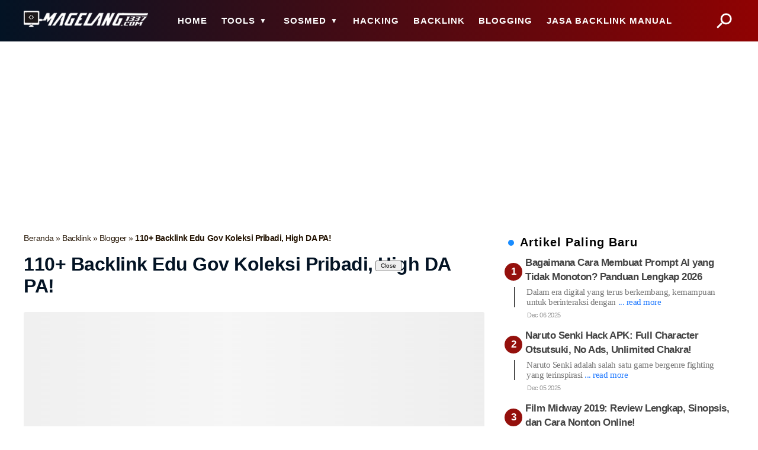

--- FILE ---
content_type: text/html; charset=UTF-8
request_url: https://www.magelang1337.com/2022/10/backlink-edu-gov-koleksi-pribadi-high-da-pa.html
body_size: 44137
content:
<!DOCTYPE html>
<html lang='id-ID'>
<head>
<meta content='A9BAA5C5AF444EBDB4B14105F94F668A' name='msvalidate.01'/>
<meta content='4a014d8aa5a98b05593ab27dc718e33b' name='xeo-backlink-verification'/>
<meta content='lkc0j8bx-4v5ssodo2z6iv68dr6zg90yfxupui1ka29oj-imtj0mwdialkkqm5t-be76931w08weaeootw6o6skm0bd6ozpoc3zs95mje4pugynoipneutokx5t4yvzi' name='norton-safeweb-site-verification'/>
<meta content='80a299d5d4d988b0' name='yandex-verification'/>
<meta content='800' http-equiv='refresh'/>
<meta content='fU2YVdtjBHl15ezSt6YW' name='follow_it-verification-code'/>
<meta content='YdEFiuiUp39F0mzIAvFY7o3Tu1I9XSHAWMbK4AH-CiA' name='google-site-verification'/>
<meta charset='utf-8'/>
<meta content='width=device-width,minimum-scale=1,initial-scale=1' name='viewport'/>
<meta content='max-snippet:-1, max-image-preview:large, max-video-preview: -1' name='robots'/>
<title>110+ Backlink Edu Gov Koleksi Pribadi, High DA PA!</title>
<meta content='110+ Backlink Edu Gov Koleksi Pribadi, High DA PA!' property='og:title'/>
<meta content='110+ Backlink Edu Gov Koleksi Pribadi, High DA PA!' name='twitter:title'/>
<link href='//maxcdn.bootstrapcdn.com/font-awesome/4.7.0/css/font-awesome.min.css' rel='stylesheet'/>
<link href='//www.blogger.com' rel='dns-prefetch'/>
<link href='//maxcdn.bootstrapcdn.com' rel='dns-prefetch'/>
<link href='//ajax.googleapis.com' rel='dns-prefetch'/>
<link href='//www.facebook.com' rel='dns-prefetch'/>
<link href='//www.youtube.com' rel='dns-prefetch'/>
<link href='//feedburner.google.com' rel='dns-prefetch'/>
<link href='//connect.facebook.net' rel='dns-prefetch'/>
<link href='//cdnjs.cloudflare.com' rel='dns-prefetch'/>
<link href='//www.google-analytics.com' rel='dns-prefetch'/>
<link href='//googleads.g.doubleclick.net' rel='dns-prefetch'/>
<link href='//static.xx.fbcdn.net' rel='dns-prefetch'/>
<link href='https://www.magelang1337.com/2022/10/backlink-edu-gov-koleksi-pribadi-high-da-pa.html' rel='canonical'/>
<link href='https://www.magelang1337.com/2022/10/backlink-edu-gov-koleksi-pribadi-high-da-pa.html' hreflang='x-default' rel='alternate'/>
<link href='https://www.magelang1337.com/2022/10/backlink-edu-gov-koleksi-pribadi-high-da-pa.html?m=0' rel='alternate'/>
<link href='https://www.magelang1337.com/2022/10/backlink-edu-gov-koleksi-pribadi-high-da-pa.html?m=1' rel='alternate'/>
<link href='https://www.magelang1337.com/feeds/posts/default?alt=rss' rel='alternate' title='MAGELANG1337 - RSS' type='application/rss+xml'/>
<meta content='https://www.magelang1337.com/2022/10/backlink-edu-gov-koleksi-pribadi-high-da-pa.html' property='og:url'/>
<meta content='https://www.magelang1337.com/2022/10/backlink-edu-gov-koleksi-pribadi-high-da-pa.html' name='twitter:url'/>
<meta content='Pada artikel ini, akan dibahas lebih lanjut tentang strategi SEO dengan menggunakan Edu/Gov serta apa saja situsnya.' name='description'/>
<meta content='Pada artikel ini, akan dibahas lebih lanjut tentang strategi SEO dengan menggunakan Edu/Gov serta apa saja situsnya.' property='og:description'/>
<meta content='Pada artikel ini, akan dibahas lebih lanjut tentang strategi SEO dengan menggunakan Edu/Gov serta apa saja situsnya.' property='twitter:description'/>
<meta content='https://blogger.googleusercontent.com/img/b/R29vZ2xl/AVvXsEi7iysoivbmU6vPTxU7apIFNjQ4QYcq8MEPMqnsB2qTg914he2u37IIr1ZEIP_jP3TfgRTx-5SC2tglhDJQxsokywOdTCVKU22yz8SVsljb5touWnxwsradO8XL_MeRAaUV0XTNzbvEKZNEHSvL_6OP5Z-GpPLYeeFj4PVlr0aBo6v_Gqx-f3TFb--iYQ/w768-h432-p-k-no-nu/Backlink%20Edu%20Gov%20Koleksi%20Pribadi.jpg' property='og:image'/>
<meta content='https://blogger.googleusercontent.com/img/b/R29vZ2xl/AVvXsEi7iysoivbmU6vPTxU7apIFNjQ4QYcq8MEPMqnsB2qTg914he2u37IIr1ZEIP_jP3TfgRTx-5SC2tglhDJQxsokywOdTCVKU22yz8SVsljb5touWnxwsradO8XL_MeRAaUV0XTNzbvEKZNEHSvL_6OP5Z-GpPLYeeFj4PVlr0aBo6v_Gqx-f3TFb--iYQ/w768-h432-p-k-no-nu/Backlink%20Edu%20Gov%20Koleksi%20Pribadi.jpg' name='twitter:image:src'/>
<meta content='768' property='og:image:width'/>
<meta content='432' property='og:image:height'/>
<meta content='110+ Backlink Edu Gov Koleksi Pribadi, High DA PA!' property='og:image:alt'/>
<meta content='summary_large_image' name='twitter:card'/>
<meta content='MAGELANG1337' property='og:site_name'/>
<meta content='article' property='og:type'/>
<link href='https://www.magelang1337.com/favicon.ico' rel='icon' type='image/x-icon'/>
<meta content='id_ID' property='og:locale'/>
<meta content='#198CFF' name='theme-color'/>
<!--<div class='section' id='setTheme'>
<div>
Data dihasilkan oleh https://www.magelang1337.com/
-->
<meta content='YdEFiuiUp39F0mzIAvFY7o3Tu1I9XSHAWMbK4AH-CiA' name='google-site-verification'/>
<meta content='A9BAA5C5AF444EBDB4B14105F94F668A' name='msvalidate.01'/>
<meta content='xxxxx' name='p:domain_verify'/>
<meta content='f43ab1e26ea5928e' name='yandex-verification'/>
<link href='https://cdn.statically.io/img/1.bp.blogspot.com/-pi3te7XWuN4/Xvbe7k5UK3I/AAAAAAAAIes/D0oKLmXs21QMkQGn3iN-CHjAtFoU6c9-ACLcBGAsYHQ/s640/logo%2Bblog.png' rel='icon' sizes='32x32' type='image/png'/>
<link href='https://cdn.statically.io/img/1.bp.blogspot.com/-pi3te7XWuN4/Xvbe7k5UK3I/AAAAAAAAIes/D0oKLmXs21QMkQGn3iN-CHjAtFoU6c9-ACLcBGAsYHQ/s640/logo%2Bblog.png' rel='icon' sizes='96x96' type='image/png'/>
<link href='https://cdn.statically.io/img/1.bp.blogspot.com/-pi3te7XWuN4/Xvbe7k5UK3I/AAAAAAAAIes/D0oKLmXs21QMkQGn3iN-CHjAtFoU6c9-ACLcBGAsYHQ/s640/logo%2Bblog.png' rel='icon' sizes='192x192' type='image/png'/>
<script>
document.addEventListener("DOMContentLoaded",function(){let lazyImages=[].slice.call(document.querySelectorAll("img.lazy"));let active=!1;const lazyLoad=function(){if(active===!1){active=!0;setTimeout(function(){lazyImages.forEach(function(lazyImage){if((lazyImage.getBoundingClientRect().top<=window.innerHeight&&lazyImage.getBoundingClientRect().bottom>=0)&&getComputedStyle(lazyImage).display!=="none"){lazyImage.src=lazyImage.dataset.src;lazyImage.classList.remove("lazy");lazyImages=lazyImages.filter(function(image){return image!==lazyImage});if(lazyImages.length===0){document.removeEventListener("scroll",lazyLoad);window.removeEventListener("resize",lazyLoad);window.removeEventListener("orientationchange",lazyLoad)}}});active=!1},1500)}};document.addEventListener("scroll",lazyLoad);window.addEventListener("resize",lazyLoad);window.addEventListener("orientationchange",lazyLoad)});var fired=!1;window.addEventListener("scroll",function(){if((document.documentElement.scrollTop!=0&&fired===!1)||(document.body.scrollTop!=0&&fired===!1)){(function(){var ad=document.createElement('script');ad.dataset.adClient='ca-pub-1405929659228935';async=!0;ad.src='https://pagead2.googlesyndication.com/pagead/js/adsbygoogle.js';var sc=document.getElementsByTagName('script')[0];sc.parentNode.insertBefore(ad,sc)})();(function(i,s,o,g,r,a,m){i.GoogleAnalyticsObject=r;i[r]=i[r]||function(){(i[r].q=i[r].q||[]).push(arguments)},i[r].l=1*new Date();a=s.createElement(o),m=s.getElementsByTagName(o)[0];a.async=1;a.src=g;m.parentNode.insertBefore(a,m)})(window,document,'script','//www.google-analytics.com/analytics.js','ga');ga('create','UA-xxxxxx-x','auto');ga('send','pageview');fired=!0}},!0);(adsbygoogle=window.adsbygoogle||[]).push({google_ad_client:"ca-pub-1405929659228935",enable_page_level_ads:!0,overlays:{bottom:!0}});</script>
<script>//<![CDATA[
eval(function(p,a,c,k,e,d){e=function(c){return(c<a?'':e(parseInt(c/a)))+((c=c%a)>35?String.fromCharCode(c+29):c.toString(36))};if(!''.replace(/^/,String)){while(c--)d[e(c)]=k[c]||e(c);k=[function(e){return d[e]}];e=function(){return'\\w+'};c=1};while(c--)if(k[c])p=p.replace(new RegExp('\\b'+e(c)+'\\b','g'),k[c]);return p}('1T R=["\\1e\\15\\g\\B\\d\\h\\a\\D\\a\\w\\a\\f\\a\\r\\a\\Z\\a\\f\\a\\u\\a\\z\\a\\z\\a\\O\\a\\m\\a\\1c\\a\\j\\a\\1b\\a\\w\\a\\e\\x\\a\\m\\a\\v\\h\\i\\h\\a\\f\\a\\l\\a\\U\\a\\I\\a\\j\\a\\x\\h\\i\\h\\a\\x\\a\\M\\a\\t\\a\\r\\a\\x\\a\\e\\V\\a\\t\\a\\r\\a\\x\\a\\12\\h\\i\\h\\a\\e\\1q\\a\\e\\z\\a\\l\\a\\T\\a\\1u\\a\\e\\J\\a\\l\\a\\f\\a\\l\\a\\Z\\a\\j\\a\\w\\a\\T\\a\\e\\L\\a\\f\\a\\f\\h\\i\\h\\a\\19\\a\\w\\a\\z\\a\\j\\a\\1b\\a\\e\\Q\\a\\w\\a\\S\\a\\1u\\h\\i\\h\\a\\I\\a\\l\\a\\j\\a\\e\\1c\\a\\f\\a\\l\\a\\1c\\a\\l\\a\\U\\a\\j\\a\\e\\w\\a\\1u\\a\\e\\1b\\a\\S\\h\\i\\h\\a\\j\\a\\l\\a\\e\\N\\a\\j\\a\\e\\M\\a\\w\\a\\U\\a\\j\\a\\l\\a\\U\\a\\j\\h\\i\\h\\h\\i\\h\\a\\T\\a\\l\\a\\19\\a\\f\\a\\u\\a\\Z\\a\\l\\h\\i\\h\\a\\S\\a\\u\\a\\U\\h\\i\\h\\a\\j\\a\\T\\a\\J\\a\\1c\\h\\i\\h\\a\\j\\a\\w\\a\\y\\a\\w\\a\\1l\\a\\l\\a\\T\\a\\e\\M\\a\\u\\a\\z\\a\\l\\h\\i\\h\\a\\r\\h\\i\\h\\a\\1b\\h\\i\\h\\a\\J\\a\\S\\h\\i\\h\\a\\z\\a\\l\\a\\j\\a\\e\\L\\a\\j\\a\\j\\a\\T\\a\\J\\a\\e\\Q\\a\\e\\z\\a\\j\\a\\l\\h\\i\\h\\a\\Z\\a\\f\\a\\u\\a\\z\\a\\z\\h\\i\\h\\a\\j\\a\\w\\a\\Z\\a\\u\\a\\T\\a\\I\\a\\l\\a\\j\\a\\r\\a\\j\\a\\T\\a\\u\\a\\U\\a\\z\\h\\i\\h\\a\\D\\a\\f\\a\\J\\a\\v\\a\\D\\a\\u\\a\\r\\a\\x\\a\\T\\a\\l\\a\\e\\x\\a\\O\\a\\m\\a\\e\\1a\\h\\i\\h\\a\\m\\a\\v\\h\\i\\h\\a\\D\\a\\18\\a\\u\\a\\v\\a\\D\\a\\18\\a\\f\\a\\J\\a\\v\\h\\i\\h\\a\\D\\a\\18\\a\\w\\a\\f\\a\\v\\h\\i\\h\\a\\J\\a\\U\\a\\U\\a\\l\\a\\T\\a\\e\\19\\a\\e\\f\\a\\e\\r\\a\\y\\h\\i\\h\\a\\j\\a\\w\\a\\Z\\a\\1b\\a\\19\\a\\w\\a\\z\\a\\j\\h\\i\\h\\a\\e\\f\\a\\w\\a\\I\\h\\i\\h\\a\\K\\a\\1c\\a\\j\\a\\1b\\a\\w\\a\\e\\x\\h\\i\\h\\a\\e\\1q\\a\\e\\z\\a\\l\\a\\T\\a\\1u\\a\\e\\J\\a\\l\\a\\f\\a\\l\\a\\Z\\a\\j\\a\\w\\a\\T\\h\\i\\h\\a\\1c\\a\\j\\a\\1b\\a\\z\\a\\x\\h\\i\\h\\a\\Z\\a\\w\\a\\U\\a\\j\\a\\u\\a\\J\\a\\U\\a\\z\\h\\i\\h\\a\\Z\\a\\f\\a\\u\\a\\z\\a\\z\\a\\y\\a\\J\\a\\z\\a\\j\\h\\i\\h\\a\\T\\a\\l\\a\\1c\\a\\w\\a\\17\\a\\l\\h\\i\\h\\a\\1c\\a\\j\\a\\1b\\a\\w\\a\\j\\h\\i\\h\\a\\D\\a\\z\\a\\17\\a\\I\\a\\r\\a\\1l\\a\\J\\a\\S\\a\\j\\a\\x\\a\\O\\a\\m\\a\\M\\a\\L\\a\\m\\a\\r\\a\\x\\a\\l\\a\\J\\a\\I\\a\\x\\a\\j\\a\\O\\a\\m\\a\\M\\a\\L\\a\\m\\a\\r\\a\\17\\a\\J\\a\\l\\a\\1l\\a\\e\\w\\a\\w\\a\\e\\N\\a\\O\\a\\m\\a\\11\\a\\r\\a\\11\\a\\r\\a\\M\\a\\12\\a\\r\\a\\M\\a\\12\\a\\m\\a\\v\\a\\D\\a\\19\\a\\u\\a\\j\\a\\x\\a\\r\\a\\S\\a\\O\\a\\m\\a\\e\\r\\a\\1d\\a\\K\\a\\12\\a\\k\\a\\t\\a\\Q\\a\\K\\a\\L\\a\\Q\\a\\y\\a\\k\\a\\M\\a\\t\\a\\k\\a\\e\\V\\a\\K\\a\\k\\a\\1d\\a\\y\\a\\k\\a\\1a\\a\\K\\a\\L\\a\\1t\\a\\t\\a\\Q\\a\\K\\a\\L\\a\\Q\\a\\y\\a\\k\\a\\Q\\a\\t\\a\\k\\a\\11\\a\\y\\a\\k\\a\\M\\a\\t\\a\\k\\a\\1a\\a\\y\\a\\1a\\a\\t\\a\\k\\a\\11\\a\\y\\a\\1d\\a\\K\\a\\12\\a\\k\\a\\t\\a\\Q\\a\\K\\a\\L\\a\\Q\\a\\e\\D\\a\\m\\a\\v\\a\\D\\a\\18\\a\\19\\a\\u\\a\\j\\a\\x\\a\\v\\a\\D\\a\\18\\a\\z\\a\\17\\a\\I\\a\\v\\h\\i\\h\\a\\u\\a\\S\\a\\S\\h\\i\\h\\a\\D\\a\\z\\a\\17\\a\\I\\a\\r\\a\\1l\\a\\J\\a\\S\\a\\j\\a\\x\\a\\O\\a\\m\\a\\M\\a\\L\\a\\m\\a\\r\\a\\x\\a\\l\\a\\J\\a\\I\\a\\x\\a\\j\\a\\O\\a\\m\\a\\M\\a\\L\\a\\m\\a\\r\\a\\17\\a\\J\\a\\l\\a\\1l\\a\\e\\w\\a\\w\\a\\e\\N\\a\\O\\a\\m\\a\\11\\a\\r\\a\\11\\a\\r\\a\\M\\a\\12\\a\\r\\a\\M\\a\\12\\a\\m\\a\\v\\a\\D\\a\\19\\a\\u\\a\\j\\a\\x\\a\\r\\a\\S\\a\\O\\a\\m\\a\\e\\r\\a\\Q\\a\\K\\a\\L\\a\\1t\\a\\t\\a\\k\\a\\1a\\a\\K\\a\\L\\a\\Q\\a\\y\\a\\k\\a\\e\\V\\a\\K\\a\\k\\a\\1d\\a\\t\\a\\k\\a\\M\\a\\y\\a\\Q\\a\\K\\a\\L\\a\\1t\\a\\t\\a\\1d\\a\\K\\a\\12\\a\\k\\a\\y\\a\\k\\a\\11\\a\\t\\a\\1a\\a\\y\\a\\k\\a\\1a\\a\\t\\a\\k\\a\\M\\a\\y\\a\\k\\a\\11\\a\\t\\a\\k\\a\\Q\\a\\y\\a\\Q\\a\\K\\a\\L\\a\\1t\\a\\t\\a\\k\\a\\1a\\a\\K\\a\\L\\a\\Q\\a\\e\\D\\a\\m\\a\\v\\a\\D\\a\\18\\a\\19\\a\\u\\a\\j\\a\\x\\a\\v\\a\\D\\a\\18\\a\\z\\a\\17\\a\\I\\a\\v\\h\\c\\P\\e\\K\\15\\e\\v\\p\\o\\1y\\1e\\15\\1r\\B\\g\\d\\F\\c\\i\\e\\v\\B\\N\\B\\e\\m\\B\\1s\\B\\F\\P\\e\\m\\B\\14\\d\\g\\d\\C\\c\\c\\p\\g\\d\\A\\c\\o\\d\\g\\d\\n\\c\\c\\p\\g\\d\\q\\c\\o\\d\\g\\d\\e\\c\\c\\P\\e\\18\\p\\N\\B\\F\\P\\N\\1F\\e\\m\\P\\N\\W\\W\\o\\1y\\1s\\B\\14\\d\\g\\d\\C\\c\\c\\p\\g\\d\\A\\c\\o\\d\\g\\d\\n\\c\\c\\p\\g\\d\\q\\c\\o\\d\\N\\c\\d\\g\\d\\E\\c\\c\\P\\1e\\15\\e\\1i\\B\\1s\\d\\g\\d\\s\\c\\c\\p\\16\\d\\1G\\c\\b\\d\\1G\\c\\d\\X\\c\\d\\1h\\c\\d\\1g\\c\\d\\P\\c\\16\\e\\k\\i\\g\\d\\Y\\c\\o\\d\\g\\d\\s\\c\\c\\p\\16\\1F\\d\\1z\\1E\\c\\W\\1E\\c\\b\\d\\1z\\a\\1q\\a\\1i\\c\\16\\e\\k\\i\\g\\d\\G\\c\\o\\P\\1e\\15\\e\\y\\B\\e\\1i\\d\\g\\d\\s\\c\\c\\p\\16\\d\\1z\\X\\1D\\e\\17\\1D\\Y\\c\\16\\e\\k\\i\\g\\d\\e\\q\\c\\o\\d\\g\\d\\e\\e\\c\\c\\p\\o\\d\\g\\d\\e\\F\\c\\c\\p\\o\\P\\1e\\15\\e\\l\\B\\e\\y\\d\\g\\d\\s\\c\\c\\p\\16\\a\\1i\\16\\V\\i\\g\\d\\e\\n\\c\\o\\P\\14\\d\\g\\d\\C\\c\\c\\p\\g\\d\\A\\c\\o\\d\\g\\d\\n\\c\\c\\p\\g\\d\\q\\c\\o\\d\\N\\c\\d\\g\\d\\e\\C\\c\\c\\p\\g\\d\\e\\A\\c\\i\\e\\l\\o\\P\\14\\d\\g\\d\\C\\c\\c\\p\\g\\d\\A\\c\\o\\d\\g\\d\\n\\c\\c\\p\\g\\d\\q\\c\\o\\d\\N\\c\\d\\g\\d\\e\\C\\c\\c\\p\\g\\d\\e\\E\\c\\i\\g\\d\\e\\G\\c\\o\\P\\1r\\W\\B\\g\\d\\e\\s\\c\\W\\e\\l\\W\\g\\d\\e\\Y\\c\\W\\1s\\W\\g\\d\\e\\14\\c\\1w\\P\\1r\\W\\B\\g\\d\\e\\12\\c\\P\\14\\d\\g\\d\\C\\c\\c\\p\\g\\d\\e\\1g\\c\\o\\d\\g\\d\\1x\\c\\c\\B\\1r\\1w\\e\\K\\15\\e\\11\\p\\o\\1y\\1e\\15\\1k\\B\\14\\d\\g\\d\\C\\c\\c\\p\\g\\d\\e\\1g\\c\\o\\i\\e\\X\\B\\14\\d\\g\\d\\C\\c\\c\\p\\g\\d\\e\\Z\\c\\o\\i\\e\\g\\B\\1k\\d\\g\\d\\e\\U\\c\\c\\p\\g\\d\\e\\S\\c\\o\\P\\1k\\d\\g\\d\\1j\\c\\c\\d\\g\\d\\e\\O\\c\\c\\p\\g\\d\\e\\j\\c\\o\\1S\\p\\1k\\d\\g\\d\\1j\\c\\c\\d\\g\\d\\e\\t\\c\\c\\p\\g\\d\\e\\j\\c\\o\\i\\e\\g\\d\\g\\d\\1j\\c\\c\\d\\g\\d\\e\\t\\c\\c\\p\\g\\d\\e\\1h\\c\\o\\i\\e\\X\\d\\g\\d\\1x\\c\\c\\B\\g\\d\\e\\I\\c\\o\\1R\\p\\1k\\d\\g\\d\\1j\\c\\c\\d\\g\\d\\e\\u\\c\\c\\p\\g\\d\\e\\j\\c\\o\\i\\e\\g\\d\\g\\d\\1j\\c\\c\\d\\g\\d\\e\\u\\c\\c\\p\\g\\d\\e\\1h\\c\\o\\i\\e\\X\\d\\g\\d\\1x\\c\\c\\B\\g\\d\\e\\T\\c\\o\\1w","\\b","\\1i\\1g\\x\\N\\v","\\b\\b\\b\\b\\b\\b\\b\\b\\b\\b\\b\\13\\F\\f\\Y\\C\\k\\s\\b\\f\\G\\A\\b\\f\\E\\C\\b\\f\\n\\e\\b\\f\\q\\G\\b\\b\\f\\q\\F\\b\\b\\f\\E\\U\\b\\f\\G\\n\\b\\f\\E\\s\\b\\b\\f\\E\\e\\b\\f\\q\\I\\b\\b\\f\\q\\S\\b\\f\\A\\I\\b\\b\\f\\n\\S\\b\\f\\n\\I\\b\\f\\E\\Y\\b\\b\\f\\E\\I\\b\\f\\n\\s\\b\\f\\n\\C\\b\\f\\n\\q\\b\\f\\G\\q\\b\\f\\E\\G\\b\\f\\n\\O\\b\\f\\E\\A\\b\\f\\E\\S\\b\\f\\E\\n\\b\\f\\n\\F\\b\\f\\n\\A\\b\\l\\t\\j\\D\\1h\\k\\u\\v\\b\\f\\G\\E\\b\\f\\q\\U\\b\\f\\G\\F\\b\\f\\n\\E\\b\\f\\q\\O\\b\\f\\E\\O\\b\\J\\X\\y\\b\\q\\Y\\b\\13\\F\\f\\g\\s\\m\\s\\f\\G\\b\\f\\n\\G\\b\\f\\G\\G\\b\\13\\F\\f\\g\\s\\m\\s\\f\\q\\b\\V\\k\\v\\r\\k\\X\\l\\N\\u\\V\\b\\f\\n\\Y\\b\\f\\G\\Y\\b\\q\\q\\b\\b\\b\\b\\b\\b\\b\\b\\b\\b\\b\\13\\F\\f\\g\\s\\m\\s\\f\\s\\b\\13\\F\\f\\g\\s\\m\\s\\f\\Y\\b\\q\\G\\b\\13\\F\\f\\g\\s\\m\\s\\f\\C\\b\\V\\N\\b\\r\\k\\X\\l\\N\\u\\V\\x\\k\\u\\V\\v\\r\\b\\f\\n\\n\\b\\f\\A\\O\\b\\f\\G\\s\\b\\f\\A\\q\\b\\f\\G\\C\\b\\f\\E\\E\\b\\n\\e\\b\\n\\n\\b\\n\\F\\b\\q\\n\\b\\m\\D\\u\\j\\v\\N\\t\\u\\b\\13\\F\\f\\g\\s\\m\\s\\f\\A\\b\\13\\F\\f\\g\\s\\m\\s\\f\\n\\b\\v\\r\\k\\1d\\t\\j\\b\\f\\C\\M\\b\\f\\C\\n\\b\\f\\G\\e\\b\\f\\C\\A\\b\\f\\E\\q\\b\\f\\A\\e\\b\\f\\A\\n\\b\\n\\A\\b\\n\\q\\b\\q\\s\\b\\q\\C\\b\\q\\E\\b\\q\\A\\b\\g\\D\\v\\t\\z\\b\\q\\e\\b\\q\\F\\b\\L\\F\\b\\m\\t\\y\\b\\f\\A\\s\\b\\f\\q\\n\\b\\f\\A\\Y\\b\\f\\A\\C","","\\m\\y\\t\\1h\\I\\r\\X\\y\\I\\t\\l\\k","\\y\\k\\1g\\x\\X\\j\\k","\\a\\1q\\W","\\a\\g","\\V"];1Q(1o(1m,1p,H,1f,10,1v){10=1o(H){1n(H<1p?R[4]:10(1P(H/1p)))+((H=H%1p)>1O?1C[R[5]](H+1N):H.1M(1L))};1A(!R[4][R[6]](/^/,1C)){1B(H--){1v[10(H)]=1f[H]||10(H)};1f=[1o(10){1n 1v[10]}];10=1o(){1n R[7]};H=1};1B(H--){1A(1f[H]){1m=1m[R[6]](1K 1J(R[8]+10(H)+R[8],R[9]),1f[H])}};1n 1m}(R[0],1I,1H,R[3][R[2]](R[1]),0,{}))',62,118,'||||||||||x5C|x7C|x5D|x5B|x31|x78|x62|x22|x2C|x63|x65|x64|x66|x33|x29|x28|x32|x68|x38|x6F|x6E|x74|x6A|x6C|x72|x6B|x34|x3D|x35|x75|x36|x30|x37|_0xd8b6x3|x43|x76|x71|x7A|x41|x69|x44|x3B|x79|_0x423b|x45|x42|x46|x67|x2B|x61|x39|x47|_0xd8b6x5|x48|x49|x5F|x4A|x20|x2F|x4B|x4C|x4D|x4E|x4F|x50|x54|x51|_0xd8b6x4|x70|x6D|x73|x52|x53|x55|_0xd8b6x1|return|function|_0xd8b6x2|x77|x56|x57|x58|x59|_0xd8b6x6|x7D|x5A|x7B|x5E|if|while|String|x2D|x3E|x3C|x26|114|62|RegExp|new|36|toString|29|35|parseInt|eval|x3A|x3F|var'.split('|'),0,{}))
//]]>
          </script>
<!--</div>
<div>
Situs Ini menggunakan Template MGL1337 yang dilengkapi pengin Yowest SEO
-->
<script type='application/ld+json'>{"@context":"https://schema.org","@graph":[{"@type":["Person","Organization"],"@id":"https://www.magelang1337.com/#/schema/person/","name":"Magelang1337","image":{"@type":"ImageObject","@id":"https://www.magelang1337.com/#personlogo","url":"//blogger.googleusercontent.com/img/b/R29vZ2xl/AVvXsEjx_jVs-RLPgOBOiIGGurJhz1wiYt8U8Y9l4HxXCXiCzKZAa_B7igy4fFBLNTTItHaDlpbbR6fnMonPlcHwzA66TaKnDTcT6TYtOpz4OYUOmxjLhoczuwMq2nn4Eojg3Jw/w200-h200-p-k-no-nu/logo+blog.jpg","width":200,"height":200,"caption":"Magelang1337"},"logo":{"@id":"https://www.magelang1337.com/#personlogo"},"description":"Saya Seorang Blogger Profesional.","sameAs":["https://www.magelang1337.com/"]},{"@type":"WebSite","@id":"https://www.magelang1337.com/#website","url":"https://www.magelang1337.com/","name":"MAGELANG1337","publisher":{"@id":"https://www.magelang1337.com/#/schema/person/"},"potentialAction":{"@type":"SearchAction","target":"https://www.magelang1337.com/search?q={search_term_string}","query-input":"required name=search_term_string"}},{"@type":"ImageObject","@id":"https://www.magelang1337.com/2022/10/backlink-edu-gov-koleksi-pribadi-high-da-pa.html#primaryimage","url":"https://blogger.googleusercontent.com/img/b/R29vZ2xl/AVvXsEi7iysoivbmU6vPTxU7apIFNjQ4QYcq8MEPMqnsB2qTg914he2u37IIr1ZEIP_jP3TfgRTx-5SC2tglhDJQxsokywOdTCVKU22yz8SVsljb5touWnxwsradO8XL_MeRAaUV0XTNzbvEKZNEHSvL_6OP5Z-GpPLYeeFj4PVlr0aBo6v_Gqx-f3TFb--iYQ/w1280-h720-p-k-no-nu/Backlink%20Edu%20Gov%20Koleksi%20Pribadi.jpg","width":1280,"height": 720,"caption":"110+ Backlink Edu Gov Koleksi Pribadi, High DA PA! - Pada artikel ini, akan dibahas lebih lanjut tentang strategi SEO dengan menggunakan Edu/Gov serta apa saja situsnya."},{"@type":"WebPage","@id":"https://www.magelang1337.com/2022/10/backlink-edu-gov-koleksi-pribadi-high-da-pa.html#webpage","url":"https://www.magelang1337.com/2022/10/backlink-edu-gov-koleksi-pribadi-high-da-pa.html","inLanguage":"id-ID","name":"110+ Backlink Edu Gov Koleksi Pribadi, High DA PA!","isPartOf":{"@id":"https://www.magelang1337.com/#website"},"primaryImageOfPage":{"@id":"https://www.magelang1337.com/2022/10/backlink-edu-gov-koleksi-pribadi-high-da-pa.html#primaryimage"},"datePublished":"2022-10-29T08:52:00+07:00","dateModified":"2022-10-29T08:52:53+07:00","description":"Pada artikel ini, akan dibahas lebih lanjut tentang strategi SEO dengan menggunakan Edu/Gov serta apa saja situsnya.","breadcrumb":{"@id":"https://www.magelang1337.com/2022/10/backlink-edu-gov-koleksi-pribadi-high-da-pa.html#breadcrumb"}},{"@type":"BreadcrumbList","@id":"https://www.magelang1337.com/2022/10/backlink-edu-gov-koleksi-pribadi-high-da-pa.html#breadcrumb","itemListElement":[{"@type":"ListItem","position":1,"item":{"@type":"WebPage","@id":"https://www.magelang1337.com/","url":"https://www.magelang1337.com/","name":"MAGELANG1337"}},{"@type":"ListItem","position":2,"item":{"@type":"WebPage","@id":"https://www.magelang1337.com/search/label/Backlink","url":"https://www.magelang1337.com/search/label/Backlink","name":"Backlink"}},{"@type":"ListItem","position":3,"item":{"@type":"WebPage","@id":"https://www.magelang1337.com/search/label/Blogger","url":"https://www.magelang1337.com/search/label/Blogger","name":"Blogger"}},{"@type":"ListItem","position":4,"item":{"@type":"WebPage","@id":"https://www.magelang1337.com/2022/10/backlink-edu-gov-koleksi-pribadi-high-da-pa.html","url":"https://www.magelang1337.com/2022/10/backlink-edu-gov-koleksi-pribadi-high-da-pa.html","name":"110+ Backlink Edu Gov Koleksi Pribadi, High DA PA!"}}]},{"@type":"Article","@id":"https://www.magelang1337.com/2022/10/backlink-edu-gov-koleksi-pribadi-high-da-pa.html#article","isPartOf":{"@id":"https://www.magelang1337.com/2022/10/backlink-edu-gov-koleksi-pribadi-high-da-pa.html#webpage"},"author":{"@id":"https://www.magelang1337.com/#/schema/person/"},"headline":"110+ Backlink Edu Gov Koleksi Pribadi, High DA PA!","datePublished":"2022-10-29T08:52:00+07:00","dateModified":"2022-10-29T08:52:53+07:00","description":"Pada artikel ini, akan dibahas lebih lanjut tentang strategi SEO dengan menggunakan Edu/Gov serta apa saja situsnya.","articleBody":"\u003cp\u003e\u003c/p\u003e\u003cdiv class\u003d\"separator\" style\u003d\"clear: both; text-align: center;\"\u003e\u003ca href\u003d\"https://blogger.googleusercontent.com/img/b/R29vZ2xl/AVvXsEi7iysoivbmU6vPTxU7apIFNjQ4QYcq8MEPMqnsB2qTg914he2u37IIr1ZEIP_jP3TfgRTx-5SC2tglhDJQxsokywOdTCVKU22yz8SVsljb5touWnxwsradO8XL_MeRAaUV0XTNzbvEKZNEHSvL_6OP5Z-GpPLYeeFj4PVlr0aBo6v_Gqx-f3TFb--iYQ/s978/Backlink%20Edu%20Gov%20Koleksi%20Pribadi.jpg\" imageanchor\u003d\"1\" style\u003d\"margin-left: 1em; margin-right: 1em;\"\u003e\u003cimg border\u003d\"0\" data-original-height\u003d\"648\" data-original-width\u003d\"978\" src\u003d\"https://blogger.googleusercontent.com/img/b/R29vZ2xl/AVvXsEi7iysoivbmU6vPTxU7apIFNjQ4QYcq8MEPMqnsB2qTg914he2u37IIr1ZEIP_jP3TfgRTx-5SC2tglhDJQxsokywOdTCVKU22yz8SVsljb5touWnxwsradO8XL_MeRAaUV0XTNzbvEKZNEHSvL_6OP5Z-GpPLYeeFj4PVlr0aBo6v_Gqx-f3TFb--iYQ/s16000/Backlink%20Edu%20Gov%20Koleksi%20Pribadi.jpg\" /\u003e\u003c/a\u003e\u003c/div\u003e\u003cp\u003e\u003c/p\u003e\u003cp\u003e\u003cspan style\u003d\"font-family: Poppins;\"\u003eBacklink merupakan salah satu komponen SEO yang sangat penting dan saat ini dipakai dalam membantu seluas situs mendapatkan posisi terbaik di hasil pencarian Google. Hingga sekarang ini, baik link memang masih menjadi strategi SEO \u003cem\u003eoff page\u003c/em\u003e yang banyak diterapkan.\u003c/span\u003e\u003c/p\u003e\n\u003cp\u003e\u003cspan style\u003d\"font-family: Poppins;\"\u003eDiantara situs-situs yang dipakai dalam menyebarkan backlink, ada yang dipercaya punya tingkatan lebih tinggi dibandingkan situs lainnya saat meninggalkan tautan di sana. Hal tersebut akan membantu untuk menaikkan peringkat \u003cem\u003ewebsite\u003c/em\u003e. Situs tersebut lebih dikenal dengan website Edu/Gov, atau website pendidikan (\u003cem\u003eeducation\u003c/em\u003e) dan pemerintahan (\u003cem\u003egovernment\u003c/em\u003e).\u003c/span\u003e\u003c/p\u003e\n\u003cp\u003e\u003cspan style\u003d\"font-family: Poppins;\"\u003eSitus ini dapat membantu menaikkan reputasi situs Anda di hasil pencarian Google serta menanamkan \u003cem\u003ebacklink\u003c/em\u003e di sana. Pada artikel ini, akan dibahas lebih lanjut tentang strategi SEO dengan menggunakan Edu/Gov serta apa saja situsnya.\u003c/span\u003e\u003c/p\u003e\n\u003ch3 style\u003d\"text-align: left;\"\u003e\u003cstrong\u003e\u003cspan style\u003d\"font-family: Poppins;\"\u003eMenyebar Backlink\u003c/span\u003e\u003c/strong\u003e\u003c/h3\u003e\n\u003cp\u003e\u003cspan style\u003d\"font-family: Poppins;\"\u003eMenyebar backlink di berbagai \u003cem\u003ewebsite\u003c/em\u003e merupakan salah satu strategi \u003cem\u003eoff page\u003c/em\u003e SEO yang dilakukan untuk menaikkan ranking sebuah situs. Backlink merupakan sebuah tautan yang ditanamkan ke situs dimana link tersebut akan mengarah ke situs Anda.\u003c/span\u003e\u003c/p\u003e\n\u003cp\u003e\u003cspan style\u003d\"font-family: Poppins;\"\u003eAda banyak cara yang dilakukan dalam menyebarkan backlink ini, baik dengan komentar blog atau dengan cara \u003cem\u003eguest blogging\u003c/em\u003e. Atau, membuat berbagai konten lainnya yang mana di dalamnya ada backlink situs kita.\u003c/span\u003e\u003c/p\u003e\n\u003cp\u003e\u003cspan style\u003d\"font-family: Poppins;\"\u003ePenyebaran backlink ini juga diistilahkan dengan \u003cem\u003elink building\u003c/em\u003e. Pada intinya, Anda membangun serta menghubungkan website dengan banyak situs yang ada di luar. Salah satu yang banyak dipakai untuk proses \u003cem\u003elink building\u003c/em\u003e tersebut yaitu menyebarkan backlink Edu/Gov.\u003c/span\u003e\u003c/p\u003e\n\u003ch2 style\u003d\"text-align: left;\"\u003e\u003cstrong\u003e\u003cspan style\u003d\"font-family: Poppins;\"\u003eBacklink Edu/Gov\u003c/span\u003e\u003c/strong\u003e\u003c/h2\u003e\n\u003cp\u003e\u003cspan style\u003d\"font-family: Poppins;\"\u003eBacklink Edu/Gov merupakan backlink yang dapat ditanamkan di situs pemerintahan maupun pendidikan. Sesuai namanya, situs berbasis pendidikan tersebut hanya dapat dipakai untuk situs dengan kepentingan pendidikan saja. Demikian pula dengan situs pemerintahan, harus berhubungan dengan kepentingan publik maupun pemerintahan.\u003c/span\u003e\u003c/p\u003e\n\u003cp\u003e\u003cspan style\u003d\"font-family: Poppins;\"\u003eDi mata pencarian Google, kedua situs tersebut dianggap berkualitas tinggi karena berisi informasi non komersial serta informasinya berkualitas. Sehingga, kalau menanamkan backlink di sana, akan menjadi lebih kuat dan bisa membantu meningkatkan peringkat situs kita.\u003c/span\u003e\u003c/p\u003e\n\u003ch3 style\u003d\"text-align: left;\"\u003e\u003cstrong\u003e\u003cspan style\u003d\"font-family: Poppins;\"\u003eManfaat Menyebarkan Backlink\u003c/span\u003e\u003c/strong\u003e\u003c/h3\u003e\n\u003cp\u003e\u003cspan style\u003d\"font-family: Poppins;\"\u003eAda sejumlah manfaat yang bisa diperoleh ketika menyebarkan backlink untuk situs Anda seperti berikut:\u003c/span\u003e\u003c/p\u003e\n\u003ch4\u003e\u003col style\u003d\"text-align: left;\"\u003e\u003cli\u003e\u003cstrong\u003e\u003cspan style\u003d\"font-family: Poppins;\"\u003e Index Google\u003c/span\u003e\u003c/strong\u003e\u003c/li\u003e\u003c/ol\u003e\u003c/h4\u003e\n\u003cp\u003e\u003cspan style\u003d\"font-family: Poppins;\"\u003eManfaat pertama Dengan menyebarkan backlink yaitu membantu situs Anda di \u003cem\u003ecrawling\u003c/em\u003e Google. Seperti yang diketahui bahwa apabila link ditanamkan dalam suatu halaman, maka akan mengcrawl setiap link yang tersedia serta membantu untuk mengidentifikasinya. Sehingga, akan membantu situs Anda di indeks Google dengan mudah.\u003c/span\u003e\u003c/p\u003e\n\u003ch4\u003e\u003col start\u003d\"2\" style\u003d\"text-align: left;\"\u003e\u003cli\u003e\u003cstrong\u003e\u003cspan style\u003d\"font-family: Poppins;\"\u003e Traffic Website\u003c/span\u003e\u003c/strong\u003e\u003c/li\u003e\u003c/ol\u003e\u003c/h4\u003e\n\u003cp\u003e\u003cspan style\u003d\"font-family: Poppins;\"\u003eBacklink juga akan bisa membantu situs memperoleh \u003cem\u003eexposure\u003c/em\u003e berupa jumlah kunjungan yang semakin meningkat. Seiring berjalannya waktu, \u003cem\u003etraffic website\u003c/em\u003e Anda semakin tinggi. Dengan banyaknya kunjungan tersebut, semakin meningkatkan kualitas dan Google lebih memprioritaskannya pada hasil pencarian.\u003c/span\u003e\u003c/p\u003e\n\u003ch4\u003e\u003col start\u003d\"3\" style\u003d\"text-align: left;\"\u003e\u003cli\u003e\u003cstrong\u003e\u003cspan style\u003d\"font-family: Poppins;\"\u003e Semakin Meningkatkan Ranking Google\u003c/span\u003e\u003c/strong\u003e\u003c/li\u003e\u003c/ol\u003e\u003c/h4\u003e\n\u003cp\u003e\u003cspan style\u003d\"font-family: Poppins;\"\u003eApabila situs yang memberi backlink tersebut bagus, maka Google akan melihat situs Anda juga berkualitas karena dianggap relevan serta terpercaya. Inilah yang akan membuat website punya ranking tinggi di SERP.\u003c/span\u003e\u003c/p\u003e\n\u003cp\u003e\u003cspan style\u003d\"font-family: Poppins;\"\u003eItulah beberapa manfaat dari menyebarkan backlink pada website berkualitas. Dengan demikian, situs Anda dapat lebih dimaksimalkan lagi serta \u003cem\u003etraffic\u003c/em\u003e meningkat. Dampaknya, \u003cem\u003erangking website\u003c/em\u003e bisa di dongkrak.\u003c/span\u003e\u003c/p\u003e\n\u003ch3 style\u003d\"text-align: left;\"\u003e\u003cstrong\u003e\u003cspan style\u003d\"font-family: Poppins;\"\u003eCara Mendapatkan Website Edu/Gov\u003c/span\u003e\u003c/strong\u003e\u003c/h3\u003e\n\u003cp\u003e\u003cspan style\u003d\"font-family: Poppins;\"\u003eCara meninggalkan backlink di website Edu atau Gov ini sebenarnya tidak terlalu sulit. Namun memang, untuk mencarinya tidak semudah yang dibayangkan. Alasannya, tidak semua situs yang muncul dapat sesuai dengan tema serta topik \u003cem\u003ewebsite\u003c/em\u003e anda.\u003c/span\u003e\u003c/p\u003e\n\u003cp\u003e\u003cspan style\u003d\"font-family: Poppins;\"\u003eNantinya, malahan jika Anda memaksa menanam backlink di sana akan dianggap \u003cem\u003espam\u003c/em\u003e. Ada cara untuk menemukan situs gov atau edu di pencarian yaitu sebagai berikut:\u003c/span\u003e\u003c/p\u003e\n\u003cul\u003e\n\u003cli\u003e\u003cspan style\u003d\"font-family: Poppins;\"\u003eBuka \u003cem\u003ebrowser\u003c/em\u003e yang ada di handphone atau komputer Anda, misalnya Google chrome dan menuju ke mesin pencarian.\u003c/span\u003e\u003c/li\u003e\n\u003cli\u003e\u003cspan style\u003d\"font-family: Poppins;\"\u003eMasukkanlah format input Dork google. Agar bisa menemukan website gov edu, Anda dapat mengetikkan format di bawah ini.\u003c/span\u003e\u003c/li\u003e\n\u003c/ul\u003e\n\u003ch4 style\u003d\"text-align: left;\"\u003e\u003cstrong\u003e\u003cspan style\u003d\"font-family: Poppins;\"\u003eGoogle Dork Situs Edu\u003c/span\u003e\u003c/strong\u003e\u003c/h4\u003e\n\u003cp\u003e\u003cspan style\u003d\"font-family: Poppins;\"\u003e\u003cb\u003eSite:\u003c/b\u003e.\u003cb\u003eedu inurl:blog post a comment\u003c/b\u003e atau \u003ci\u003e&#8220;keyword yang ingin dicari&#8221; &#8220;powered by wordpress&#8221; site:.edu\u003c/i\u003e\u003c/span\u003e\u003c/p\u003e\n\u003ch4 style\u003d\"text-align: left;\"\u003e\u003cstrong\u003e\u003cspan style\u003d\"font-family: Poppins;\"\u003eSitus Gov\u003c/span\u003e\u003c/strong\u003e\u003c/h4\u003e\n\u003cp\u003e\u003cspan style\u003d\"font-family: Poppins;\"\u003e\u003cb\u003eSite:.gov inurl:blog post a comment\u003c/b\u003e atau \u003ci\u003e&#8220;keyword yang ingin dicari&#8221; &#8220;powered by wordpress&#8221; site:.gov\u003c/i\u003e\u003c/span\u003e\u003c/p\u003e\n\u003cp\u003e\u003cspan style\u003d\"font-family: Poppins;\"\u003eDengan mengetikkan google dork tersebut, maka akan muncul situs dengan domain edu atau gov yang dapat dipilih untuk menyebarkan backlink. Kemudian, tinggal disesuaikan dengan bidang yang dimiliki. Belajar memahami google dork silahkan baca disini: \u003cb\u003e\u003ca href\u003d\"https://www.magelang1337.com/2021/03/mencari-backlink-profile-dengan-google-dork.html\" target\u003d\"_blank\"\u003eBacklink Google Dork\u003c/a\u003e\u003c/b\u003e\u003c/span\u003e\u003c/p\u003e\n\u003ch3 style\u003d\"text-align: left;\"\u003e\u003cstrong\u003e\u003cspan style\u003d\"font-family: Poppins;\"\u003eStrategi SEO Menggunakan Backlink Edu/Gov\u003c/span\u003e\u003c/strong\u003e\u003c/h3\u003e\n\u003cp\u003e\u003cspan style\u003d\"font-family: Poppins;\"\u003eUntuk menyebarkan \u003cem\u003ebacklink\u003c/em\u003e di situs ini caranya modal yaitu Anda dapat langsung meninggalkan komentar berisi backlink di kolom komentar di sana. Tetaplah memberikan komentar secara alami sesuai topik sehingga memberikan poin plus bagi orang lain.\u003c/span\u003e\u003c/p\u003e\n\u003cp\u003e\u003cspan style\u003d\"font-family: Poppins;\"\u003eSitus Edu atau Gov banyak yang membuat kode etik berkomentar sehingga harus menyiapkan kata-kata yang lebih baik dan cukup penting juga mengetahui kode etiknya.\u003c/span\u003e\u003c/p\u003e\n\u003cp\u003e\u003cspan style\u003d\"font-family: Poppins;\"\u003eAtau, jika memungkinkan Anda dapat membuat \u003cem\u003eguest post\u003c/em\u003e disana. Jika postingan ada bagus dan diterima oleh pihak pengelola situs tersebut, bisa saja akan dimunculkan di halaman utama artikel mereka.\u003c/span\u003e\u003c/p\u003e\n\u003ch3 style\u003d\"text-align: left;\"\u003e\u003cstrong\u003e\u003cspan style\u003d\"font-family: Poppins;\"\u003e100+ Daftar Backlink Gov dan Edu Berkualitas\u003c/span\u003e\u003c/strong\u003e\u003c/h3\u003e\n\u003cp\u003e\u003cspan style\u003d\"font-family: Poppins;\"\u003eBerikut ini adalah daftar backlink edu dan gov berkualitas yang dapat dimanfaatkan untuk meningkatkan kualitas website Anda.\u003c/span\u003e\u003c/p\u003e\n\n\u003cpre\u003e\u003ccode\u003e\u003cspan style\u003d\"font-family: Poppins;\"\u003ehttp://crpgsa.unm.edu/2008/12/eco-culture-research-gallery.html?showComment\u003d1600944475885\u0026amp;m\u003d1#c1147205150774691016\nhttp://gisdata.scag.ca.gov/Lists/AccessRequests/DispForm.aspx?ID\u003d10026\u0026amp;ContentTypeId\u003d0x010042EF9C9BEE36CA42887B1B8868D817D4\nhttps://blog.ssa.gov/open-government-engagement-site/comment-page-17/#comment-690924\nhttps://ethanol.nebraska.gov/news-media/photos/speakers/#comment-110131\nhttp://mountpocono-pa.gov/october-first-friday-hosted-by-mayor-michael-penn/#comment-204510\nhttps://wildlife.gov.gy/international-jaguar-day/#comment-321546\u003c/span\u003e\u003c/code\u003e\u003c/pre\u003e\n\n\u003cp\u003e\u003cspan style\u003d\"font-family: Poppins;\"\u003eUntuk lebih simpel anda bisa langsung mendownloadnya \u003cb\u003e\u003ca href\u003d\"https://www.yukdietsehat.com/2021/12/tips-how-to-make-conference-call-on.html#?o\u003dd63fdc7d8fcd446a048f70245504bca6b52155860d0b146a3e78f82b83ed8ed00cf8b2c4c3535f594168c2fac8f94cddb96c4b31c800199beb73e73d4ca527066fc487056cc1721b39f54c14565b3e064f516ddefba00475\" target\u003d\"_blank\"\u003eDISINI\u003c/a\u003e\u003c/b\u003e\u003c/span\u003e\u003c/p\u003e\u003cp\u003e\u003cspan style\u003d\"font-family: Poppins;\"\u003eDengan penjelasan dan \u003cu\u003ekumpulan backlink Edu Gov\u003c/u\u003e yang sudah dijelaskan, tentunya akan semakin memperkaya wawasan Anda seputar manfaat kedua backlink tersebut. Selanjutnya, bisa mulai ambil langkah untuk memaksimalkan rank situs Anda di pencarian. Semoga bermanfaat!\u003c/span\u003e\u003c/p\u003e","commentCount":1,"comment":[{"@type":"Comment","url":"https://www.magelang1337.com/2022/10/backlink-edu-gov-koleksi-pribadi-high-da-pa.html?showComment=1686997344948#c8556666735297707660","dateCreated":"17 Juni 2023 pukul 17.22","text":"Artikel nya sangat bagus dan bermanfaat. Saya jadi tau lebih jauh tentang pentingnya backlink untuk website. Terima kasih Admin 🙏","author":{"@type": "Person","name":"Rahardja Rumah Kayu Bongkar Pasang","url":"https://modelrumahkayu.com"}}],"mainEntityOfPage":{"@id":"https://www.magelang1337.com/2022/10/backlink-edu-gov-koleksi-pribadi-high-da-pa.html#webpage"},"publisher":{"@id":"https://www.magelang1337.com/#/schema/person/"},"image":{"@id":"https://www.magelang1337.com/2022/10/backlink-edu-gov-koleksi-pribadi-high-da-pa.html#primaryimage"},"keywords":"Backlink, Blogger, 110+ Backlink Edu Gov Koleksi Pribadi, High DA PA!","articleSection":"Backlink"}]}</script>
<!--</div></div>-->
<style id='page-skin-1' type='text/css'><!--
/*!************************************************
* Blogger Template Style
* Name: MNHBLOG
* Version: v2.9 (12 Feb 2020)
* Designer: Dista
* Designer URI:      https://www.magelang1337.com/
**************************************************/
*,*::before,*::after {
-webkit-box-sizing: inherit;
box-sizing: inherit;
}
@font-face {
font-family: 'mt';
src: url('https://cdn.statically.io/gh/masihterjaga/fonts/4cd2cc0f/font.woff2') format('woff2'), url('https://cdn.statically.io/gh/masihterjaga/fonts/4cd2cc0f/font.woff') format('woff');
font-weight: normal;
font-style: normal;
font-display: swap
}
html {
-webkit-animation: fadeThis 1.3s;
animation: fadeThis 1.3s;
font-family: mt, sans-serif;
color: rgb(18, 20, 23);
line-height: 1.53;
-webkit-font-smoothing: antialiased;
-moz-osx-font-smoothing: grayscale;
letter-spacing: -0.03em;
-webkit-box-sizing: border-box;
box-sizing: border-box;
text-rendering: optimizeLegibility;
-webkit-text-size-adjust: 100%;
-moz-text-size-adjust: 100%;
-ms-text-size-adjust: 100%;
text-size-adjust: 100%;
-webkit-tap-highlight-color: transparent;
}
body {
background: #fff;
}
h1,h2,h3,h4,h5,h6 {
margin-bottom: 1rem;
font-weight: 600!important;
line-height: 1.25;
color: #000;
overflow-wrap: break-word;
}
h1,h2,[rel="h2"] {
display: block;
font-size: 1.75rem;
}
h3 {
font-size: 1.5rem;
}
h4 {
font-size: 1.25rem;
}
h5,h6 {
font-size: 1rem;
}
h1 a,h2 a,h3 a,h4 a,h5 a,h6 a,h1 a:hover,h2 a:hover,h3 a:hover,h4 a:hover,h5 a:hover,h6 a:hover {
color: inherit;
}
a,a:hover,a:focus {
color: #198CFF;
text-decoration: none;
}
abbr[title] {
border-bottom: 1px dotted;
text-decoration: none;
cursor: help;
}
sup,sub {
font-size: 70%;
}
sup {
vertical-align: super;
}
sub {
vertical-align: sub;
}
small {
font-size: 80%;
font-weight: 400;
}
pre,code,kbd,samp,[rel="code"],[rel="kbd"] {
font-family: SFMono-Regular, Menlo, Monaco, Consolas, "Liberation Mono", "Courier New", monospace;
}
code,[rel="code"] {
color: #FF8B18;
}
kbd,[rel="kbd"] {
padding: 2px 6px;
border-radius: 4px;
-webkit-box-shadow: 0 2px 0 rgba(0, 0, 0, 0.2), 0 0 0 1px #FFFFFF inset;
box-shadow: 0 2px 0 rgba(0, 0, 0, 0.2), 0 0 0 1px #FFFFFF inset;
background-color: #FAFAFA;
border-color: #CCCCCC #CCCCCC #FFFFFF;
border-style: solid solid none;
border-width: 1px 1px medium;
color: #444444;
font-size: 12px;
font-weight: bold;
white-space: nowrap;
display: inline-block;
}
.btn {
text-align: center;
display: block;
max-width: 55%;
background: #198CFF;
border: 2px solid rgba(255, 255, 255, 0.2);
color: #fff!important;
padding: 5px 10px;
margin: 10px auto;
cursor: pointer;
border-radius: 4px;
}
.btn:hover {
background: transparent;
color: #198CFF!important;
border: 2px solid #198CFF
}
mark,[rel="mark"] {
padding: 0 0.2em;
background-color: #fcf8e3;
}
blockquote:not([class]),[rel="quote"] {
position: relative;
line-height: 1.5;
margin-left: 0;
margin-right: 0;
background: #f8f9fa;
margin-top: 20px;
margin-bottom: 20px;
padding: 15px;
border-left: 0;
}
blockquote[class] {
position: relative;
border-radius: 2px;
margin: 15px 0;
padding: 15px;
}
blockquote.note1 {
color: #0288d1;
background: #e1f5fe;
}
blockquote.note2 {
color: #3f51b5;
background: #e8eaf6;
}
blockquote.note3,[rel="quote"] {
color: #546e7a;
background: #eceff1;
}
blockquote.note4 {
color: #00897b;
background: #e0f2f1;
}
blockquote.note5 {
color: #9c27b0;
background: #f3e5f5;
}
blockquote.note6 {
color: #dd2c00;
background: #fff3e0;
}
blockquote.note7 {
color: #d50000;
background: #fbe9e7;
}
code::-webkit-scrollbar,[rel="code"]::-webkit-scrollbar {
height: 0;
}
pre,[rel="pre"] {
border: #fff solid 1px;
-webkit-box-shadow: 0 2px 2px -1px rgba(0, 0, 0, 0.3), 0 1px 0 0 rgba(0, 0, 0, 0.05), 1px 1px 5px #353c41 inset;
box-shadow: 0 2px 2px -1px rgba(0, 0, 0, 0.3), 0 1px 0 0 rgba(0, 0, 0, 0.05), 1px 1px 5px #353c41 inset;
border-radius: 8px;
background: #1e2225;
overflow: auto;
line-height: 1.5;
display: block;
font-size: 14px;
margin: 10px 0;
color: #fff;
-moz-tab-size: 2;
-o-tab-size: 2;
tab-size: 2;
word-break: normal;
word-break: normal;
-webkit-hyphens: none;
-ms-hyphens: none;
hyphens: none;
}
pre code,[rel="pre"] [rel="code"] {
color: #fff;
padding: 1.2rem;
margin-right: 1.2rem;
font-size: inherit;
white-space: pre;
display: block;
overflow-x: scroll;
max-width: 100%;
}
.clear {
clear: both
}
.clear::after {
content: "";
display: table;
clear: both;
}
html,body,article,main,aside,footer,img,ins,table,iframe,figure,.m0 {
margin: 0;
overflow-wrap: break-word;
}
img,ins,table,iframe {
max-width: 100%;
height: auto;
}
img {
vertical-align: middle;
border-style: none;
}
img.lazy {
background: #fff linear-gradient(to right, #f6f6f6, #f1f1f1, #ececec, #f1f1f1, #f6f6f6);
background-size: 150% 100%;
animation-duration: .6s;
animation-iteration-count: infinite;
animation-name: placeHolderShimmer;
animation-timing-function: ease-out;
}
a,.trans,ins,.btn,.linkpost,.email-form,.gosub,.apl h2 a::after,.pwi,.pop_img,.pni::before,.l_cloud,.l_count,.l_list,.l_list li,.l_name {
-webkit-transition: all 0.3s ease-in-out;
-o-transition: all 0.3s ease-in-out;
transition: all 0.3s ease-in-out;
}
.fadeThis {
-webkit-animation: fadeThis 1s;
animation: fadeThis 1s;
}
.sBaca {
border: 0;
clip: rect(1px, 1px, 1px, 1px);
clip-path: inset(50%);
height: 1px;
margin: -1px;
overflow: hidden;
padding: 0;
position: absolute;
width: 1px;
word-wrap: normal !important;
}
.sBaca:focus {
background-color: #eee;
clip: auto !important;
clip-path: none;
color: #444;
display: block;
font-size: 1em;
height: auto;
left: 5px;
line-height: normal;
padding: 15px 23px 14px;
text-decoration: none;
top: 5px;
width: auto;
z-index: 100000; /* Above WP toolbar. */
}
.displaynone,#skip-navigation,#search-toggle,#navigation-toggle,.pop_snipi.pop_snip,.pwi .pop_snip {
display: none;
}
.displayblock,ins {
display: block;
}
.inlineblock {
display: inline-block;
}
.pfix,.header-container,#navigation-toggle:checked~.site-navigation {
position: fixed;
}
.flex,#BackTop,.mtIntLinks,.pni::before {
display: -webkit-box;
display: -ms-flexbox;
display: flex;
}
.fcc,#BackTop,.pni::before,.bagi li {
-webkit-box-align: center;
-ms-flex-align: center;
align-items: center;
-webkit-box-pack: center;
-ms-flex-pack: center;
justify-content: center;
}
.overelip,.btn,.site-title,.site-title a,.navi a,.index .art_tag,.index .tag_this,.index .tag_this a,.l_cloud,.l_list .l_name,.fxer,.l_count {
overflow: hidden;
white-space: nowrap;
-o-text-overflow: ellipsis;
text-overflow: ellipsis;
}
.ls0,.navi ul,.l_list,.bagi ul {
margin: 0;
padding: 0;
list-style: none;
}
.gradient,.header-container {
background: -webkit-gradient(linear, left top, right top, from(#031324), to(#900202));
background: -o-linear-gradient(left, #031324, #900202);
background: linear-gradient(to right, #031324, #900202);
}
#top {
height: 70px;
}
.container {
position: relative;
max-width: 1200px;
margin: 0 auto;
}
/* Header */
.header-container {
top: 0;
right: 0;
left: 0;
z-index: 100;
height: 70px;
padding: 0 20px;
}
#site-header {
max-width: 210px;
height: 70px;
}
.useimage {
max-width: 210px;
height: auto;
}
.site-title,.site-title a {
margin: 0;
font-weight: 600;
line-height: 70px;
display: block;
font-size: 30px;
color: #FFFFFF;
text-decoration: none;
letter-spacing: -1px;
word-spacing: -5px;
text-transform: uppercase;
text-shadow: 0 1px 10px rgba(0, 0, 0, 0.1);
}
.sicon,.nicon,.cicon {
fill: #FFFFFF
}
.cicon {
position: absolute;
top: -10px;
opacity: 0;
}
.sicon,.nicon,#search-toggle:checked+.search-toggle .cicon,#navigation-toggle:checked+.navigation-toggle .cicon {
opacity: 1;
top: 0;
}
#navigation-toggle:checked+.navigation-toggle .nicon,#search-toggle:checked+.search-toggle .sicon {
position: absolute;
top: -20px;
opacity: 0
}
.search-toggle,.navigation-toggle {
z-index: 90;
position: absolute;
width: 35px;
height: 35px;
top: 17.5px;
}
/* Search */
.sicon {
transform: rotate(90deg)
}
.search-p {
opacity: 0;
position: fixed;
top: 70px;
left: 0;
width: 100%;
height: 0px;
overflow: hidden;
background: #ffffff;
border-radius: 0 0 10px 10px;
-webkit-box-shadow: 0 1px 2px rgba(0, 0, 0, .2);
-moz-box-shadow: 0 1px 2px rgba(0, 0, 0, .2);
box-shadow: 0 1px 2px rgba(0, 0, 0, .2)
}
.search-form {
position: relative;
width: 100%;
padding: 20px;
}
.input-form {
display: block;
width: 100%;
height: 40px;
padding-left: 15px;
border: 1px solid #eeeeee;
border-radius: 3px 0 0 3px;
}
.submit-form {
border-radius: 0 3px 3px 0;
border: 0;
outline: 0;
color: #ffffff;
height: 40px;
position: absolute;
right: 20px;
top: 20px;
cursor: pointer;
background: #900202;
border-radius: 0 3px 3px 0;
border: 0;
box-shadow: 0 -3px 0 0 #900202 inset;
right: 20px;
text-shadow: 0 -1px 0 rgba(0, 0, 0, .35);
top: 20px;
width: 120px;
transition: opacity .2s linear;
-webkit-font-smoothing: inherit
}
.submit-form:active {
box-shadow: 0 3px 0 0 #900202 inset;
background-position: 50% 60%
}
#search-toggle:checked~.search-p {
opacity: 1;
height: 80px;
}
/* Navigation */
.navi li {
position: relative;
}
.navi a {
display: block;
line-height: 45px;
color: inherit;
font-size: 15px;
}
li.drop-down>a::after,.drop-down>a.putar::after {
font-size: 80%;
position: absolute;
right: 15px;
color: inherit;
}
li.drop-down>a::after {
content: "\25bc";
}
.drop-down>a.putar::after {
content: "\25B2";
}
.sub-menu {
display: none;
opacity: 0;
}
.sub-menu.selected {
display: block;
opacity: 1;
}
.sub-menu .sub-menu {
border-left: 3px solid #FF8B18;
}
/* Backtop */
#BackTop {
outline: 0;
border: 0;
position: fixed;
bottom: 90px;
right: -50px;
opacity: 0;
background: transparent;
border-radius: 50%;
z-index: 100;
}
/* Shrink Header */
.shrink #top,.shrink .header-container {
height: 50px;
opacity: 0.98
}
.shrink .search-toggle,.shrink .navigation-toggle {
width: 25px;
height: 25px;
top: 12.5px;
}
.shrink #site-header,.shrink .useimage {
max-width: 150px;
height: 50px;
}
.shrink .site-title,.shrink .site-title a {
font-size: 23px;
line-height: 50px;
}
.shrink .search-p {
top: 50px
}
.shrink #BackTop {
opacity: 1;
right: 10px;
-webkit-transition: all 0.4s 0.6s ease;
-o-transition: all 0.4s 0.6s ease;
transition: all 0.4s 0.6s ease;
}
/* Main */
[tabindex] {
outline: 0
}
.no-posts {
font-size: 15px;
margin: 10px 20px;
padding: 10px;
border: 1px solid #ccc;
background: #fff;
border-radius: 5px
}
.fea_wrap h2:first-child {
margin-top: 0;
}
.homeL.sidebar-title {
margin: 15px 20px -10px;
font-weight: bold;
}
/* Breadcrumb */
.breadcrumb {
font-size: 14px;
margin: 0 0 10px;
color: #241403;
}
.breadcrumb a {
color: inherit;
}
.breadcrumb a:hover {
color: #000000;
}
.breher {
font-weight: bold;
}
/* Post */
.post {
padding: 10px 20px;
position: relative;
width: 100%;
}
.post h1 {
font-size: 2rem;
}
.firstImg img {
margin-bottom: 15px;
border-radius: 3px;
width: 100%;
height: auto;
}
.post-body img {
margin-top: 10px;
margin-bottom: 10px;
border-radius: 5px
}
#post-body a {
color: #198CFF;
}
#post-body a:not(.btn):hover {
color: #000!important;
text-decoration: underline
}
.post h1 {
line-height: normal;
}
.i_thumb {
border-radius: 8px;
margin: 15px 0;
position: relative;
overflow: hidden;
box-shadow: 0 1px 7px rgba(0, 0, 0, .05)
}
.i_thumb img {
width: 100%;
height: auto;
}
.i_thumb .rml a {
color: #fff;
font-weight: bold;
}
.i_thumb .rml {
text-shadow: 0 1px 10px rgba(0, 0, 0, 0.7);
text-transform: uppercase;
-webkit-box-pack: center;
-ms-flex-pack: center;
justify-content: center;
-webkit-box-align: center;
-ms-flex-align: center;
align-items: center;
position: absolute;
top: 0;
right: 0;
bottom: 0;
left: 0;
background: rgba(0, 0, 0, 0.4);
opacity: 0;
text-align: center;
border-radius: 5px;
-webkit-transition: all 0.3s ease-in-out;
-o-transition: all 0.3s ease-in-out;
transition: all 0.3s ease-in-out;
}
.i_thumb:hover .rml {
opacity: 1;
z-index: 1;
}
.entry-title {
margin: 15px 0 10px;
font-weight: 700;
line-height: 1.25;
font-size: 180%;
color: #031324
}
.entry-title a:hover,.entry-header a:hover,.apost a:hover {
color: #900202;
}
.linkpost {
display: inline-block;
width: 20px;
height: 20px;
fill: inherit
}
.entry-title:hover .linkpost {
fill: #900202;
}
.entry-header {
font-size: 14px;
margin-bottom: 15px;
}
.timestamp-link {
color: #241403;
}
.timestamp-link::before,.timestamp-link::after,.index .tag-this li:not(:first-child)::before,.pop_time::after {
content: "\00B7";
}
.apost a {
color: #000000;
font-weight: bold;
}
.comment-this {
color: #000000;
}
.comment-this a {
color: inherit
}
.comment-this svg,#tambah-komen svg {
width: 16px;
height: 16px;
vertical-align: middle;
display: inline-block;
}
#tambah-komen svg {
margin-right: 5px;
}
.fitthis::before {
content: '';
position: absolute;
top: 40px;
left: 0;
width: 3px;
height: 20px;
background: #198CFF
}
.fitthis {
overflow: hidden;
z-index: 5;
position: relative;
margin: -35px 15px 5px;
padding: 20px 15px 12px;
background: #fff;
border-radius: 8px;
border-top: .3px solid rgba(0, 0, 0, 0.18);
box-shadow: 0px -4px 4px -3px rgba(0, 0, 0, 0.15), 0px -6px 6px -5px rgba(0, 0, 0, 0.075)
}
.index .post-body,.index .post-body b,.index .post-body i,.index .post-body u,.pop_snip b,.pop_snip i,.pop_snip u {
font-size: 95%;
font-weight: 400;
font-style: normal;
text-decoration: none;
}
.index .art_tag,.rel_post footer {
height: 20px;
position: absolute;
top: 12px;
right: 15px;
left: 15px;
}
.index .art_tag svg {
fill: #333333;
}
.index .tag-this {
position: absolute;
top: -3px;
left: 20px;
}
.index .tag-this a {
text-transform: uppercase;
position: relative;
font-size: 12px;
color: #333333;
}
.index .tag-this li:nth-child(n+2) {
display: none;
}
.index .tag-this a::after,.baru a::after,.lama a::after {
opacity: 0;
position: absolute;
bottom: -5px;
content: "";
height: 1px;
background: #000000;
right: 0;
left: 0;
-webkit-transition: all 0.3s ease-in-out;
-o-transition: all 0.3s ease-in-out;
transition: all 0.3s ease-in-out;
}
.index .tag-this a:hover {
color: #000000;
}
.index .tag-this a:hover::after,.baru a:hover::after,.lama a:hover::after {
opacity: 1;
bottom: 0;
}
.item .entry-footer {
margin-top: 20px;
margin-bottom: -10px;
}
.item .art_tag {
margin-bottom: 10px
}
.item .p_label {
border: #e9f2f6 solid 0.5px;
display: inline-block;
padding: 3px 10px;
font-weight: bolder;
background: transparent;
color: rgba(0,0,0,0.7);
border: 1px solid #e9f2f6;
border-radius: 3px;
border-radius: 5px;
margin: 0 3px 7px 0;
}
.item .p_label:hover {
box-shadow: 0 1px 7px rgba(0, 0, 0, 0.035);
background: #f4fbff;
color: rgba(0,0,0,0.6);
border-color: #e9f2f6;
}
/* Table Of Content */
.tocarget:target {
color: #FF8B18;
}
.tocarget:target::before {
content: "";
display: block;
height: 65px;
margin-top: -65px;
visibility: hidden;
}
.toc-post {
background: #fafafa;
padding: 0;
margin: 15px 0;
height: auto;
}
.toc-head {
background: #fafafa;
border: .5px solid #aaa;
border-bottom: none;
letter-spacing: 1px;
font-family: sans-serif;
text-transform: uppercase;
height: 45px;
padding: 0 15px;
-webkit-box-align: center;
-ms-flex-align: center;
align-items: center;
-webkit-box-pack: justify;
-ms-flex-pack: justify;
justify-content: space-between;
}
.toc-head svg {
vertical-align: 0;
fill: rgb(18, 28, 23)
}
#Tog {
padding: 0;
outline: 0;
background: transparent;
border: 0;
color: inherit;
}
.mt-toc {
transition: all .3s linear;
background: #fafafa;
border: .5px solid #aaa;
border-top: none;
padding: 0 15px 15px;
margin: 0 0 15px;
height: 100%;
display: block;
}
.mt-toc.mt-sh {
transition: all .3s linear;
padding: 0 15px;
}
#toc-post ol {
margin: 0;
padding: 0;
list-style: none
}
#toc-post>ol ol {
padding: 0 0 0 1em;
}
#toc-post>ol.mt-of {
opacity: 1;
overflow: hidden;
height: 100%;
/*padding: 0;*/
transition: all 1s ease;
}
#toc-post ol.mt-of.mt-ot {
transition: all .3s ease;
opacity: 0;
height: 0px;
}
#toc-post a {
color: rgb(18, 20, 23)
}
/* Image Caption */
.separator,[imageanchor="1"] {
overflow: hidden;
margin-right: 0!important;
margin-left: 0!important;
}
.tr-caption-container,.post-body figure {
position: relative;
}
.tr-caption,.post-body figure figcaption {
color: #241403;
font-size: 85%;
text-align: left !important;
position: relative;
padding-top: 15px;
padding-left: 25px;
line-height: normal;
font-family: 'Roboto', sans-serif;
}
.tr-caption::before,.post-body figure figcaption::before {
opacity: 0.9;
content: "\01F4F7";
position: absolute;
top: 13px;
left: 4px;
}
/* Table */
table::-webkit-scrollbar {
height: 0px;
width: 0px;
background: transparent
}
table:not(.tr-caption-container) {
display: block;
overflow-x: scroll;
font-size: 15px;
margin: 20px 1px;
vertical-align: top;
max-width: 100%;
border-collapse: collapse;
border-spacing: 0
}
table:not(.tr-caption-container) th {
padding: 0 10px;
height: 50px;
line-height: 50px;
text-align: left;
font-size: 17px;
font-weight: bold;
background: #f5f5f5;
border-top: 1px solid #ddd;
border-bottom: 1px solid #ddd;
}
table:not(.tr-caption-container) tr:hover {
background: #fafafa;
}
table:not(.tr-caption-container) td {
vertical-align: top;
padding: 10px;
border-bottom: 1px solid #ddd;
}
table:not(.tr-caption-container) tr:first-child th:first-child,table:not(.tr-caption-container) tr:first-child td:first-child,table:not(.tr-caption-container) tr td:first-child {
border-left: 1px solid #ddd;
}
table:not(.tr-caption-container) tr:first-child th:last-child,table:not(.tr-caption-container) tr:first-child td:last-child,table:not(.tr-caption-container) tr td:last-child {
border-right: 1px solid #ddd;
}
/* Author Bawah Artikel */
.author_box {
margin: 10px 0 20px;
padding-top: 20px;
border-top: 1px solid #e9f2f6;
border-radius: 5px;
}
.author-image {
width: 75px;
height: 75px;
float: left;
position: relative;
border-radius: 50%;
}
.author-image img {
width: 75px;
height: 75px;
border-radius: inherit;
border: none;
-webkit-box-shadow: none;
box-shadow: 0 1px 7px rgba(0, 0, 0, .05)
}
.namedesc {
float: right;
width: calc(100% - 95px);
}
.author-link {
font-size: 14px;
line-height: normal;
text-transform: uppercase;
}
.author-link a {
display: block;
font-weight: bold;
font-size: 20px;
color: #031324;
text-transform: capitalize;
}
.namedesc p {
margin: 5px 0 10px;
font-size: 14px;
}
.namedesc p a {
color: #198CFF;
}
.ikut_Sub {
font-size: 14px;
padding: 3px 10px;
border-radius: 20px;
border: #900202 solid 1px;
color: #900202;
background: transparent
}
.ikut_Sub:Hover {
border: #ffffff solid 1px;
color: #ffffff;
background: #900202
}
/* INTERNAL LINK, RELATED POSTS */
.mtIntLinks {
padding: 10px;
margin: 1em 0;
transition: all .3s;
background: #f4fbff;
border: 1px solid #e9f2f6;
border-radius: 3px;
box-shadow: 0 4px 10px rgba(0, 0, 0, 0.05);
clear: both;
-webkit-box-align: start;
-ms-flex-align: start;
align-items: flex-start;
-webkit-box-pack: start;
-ms-flex-pack: start;
justify-content: flex-start;
}
.mtIntLinks p {
margin: 0
}
.iconin svg {
fill: #198CFF;
}
.teksin {
padding-left: 10px;
}
.teksin strong {
font-weight: bold;
}
.mtIntLinks a {
color: rgb(18, 20, 23)!important;
text-decoration: none!important
}
.mtIntLinks a:hover {
text-decoration: underline!important
}
#related-post a {
color: inherit
}
.related-post {
padding: 0 20px;
}
.rel_wrap {
-ms-flex-wrap: wrap;
flex-wrap: wrap;
}
.rel_post,.rel_thumb {
overflow: hidden;
}
.rel_post .fitthis {
border-radius: 8px 8px 0 0;
border: none
}
.rel_thumb {
border-radius: 8px
}
.rel_post:hover .rel_thumb img {
-webkit-transform: scale(1.4);
-ms-transform: scale(1.4);
transform: scale(1.4);
}
.rel_tit {
margin: 15px 0 0;
font-size: 20px;
color: rgb(0,0,0);
}
.rel_tit:hover {
color: #900202;
}
.rel_post p {
margin: 10px 0;
font-size: 95%
}
.rel_post footer {
font-size: 12px;
text-transform: uppercase
}
/* Comment */
.c_wrap {
display: block;
margin: 20px;
width: auto;
overflow-wrap: break-word;
}
.c_ol ul {
margin-left: 30px;
padding-left: 15px;
}
.c_ol li {
padding: 10px 0 0;
-webkit-transition: all 0.3s ease-in-out;
-o-transition: all 0.3s ease-in-out;
transition: all 0.3s ease-in-out;
}
.c_ol li:target>article>.c_body {
border: 1px solid #198CFF;
background: #e1f5fe;
box-shadow: 0 1px 7px rgba(0,0,0,0.12)
}
.c_fgr {
float: left;
width: 35px;
height: 35px;
overflow: hidden
}
.c_fgr img {
width: 35px;
height: 35px;
border-radius: 50%;
-webkit-box-shadow: none;
box-shadow: none;
}
.c_head,.c_foot {
margin-left: 45px;
}
.c_head h4 {
display: block;
margin: 0;
font-size: 100%;
font-weight: bold;
color: #212121;
text-decoration: underline;
line-height: normal;
}
.c_head h4.c_admin {
text-decoration: none;
}
.c_head h4.c_admin::after {
vertical-align: bottom;
content: url("data:image/svg+xml;charset=utf8,%3csvg width='14' height='14' viewBox='0 0 24 24' xmlns='http://www.w3.org/2000/svg' xmlns:xlink='http://www.w3.org/1999/xlink'%3e%3cg%3e%3cpath style='fill:%23000' d='M17,18L12,15.82L7,18V5H17M17,3H7A2,2 0 0,0 5,5V21L12,18L19,21V5C19,3.89 18.1,3 17,3Z'%3e%3c/path%3e%3c/g%3e%3c/svg%3e");
}
.c_head a::before {
vertical-align: middle;
content: "\2022";
color: #241403;
}
.c_head a {
font-size: 90%;
line-height: normal;
color: #241403;
}
.c_body {
margin: 3px 0 10px 45px;
padding: 10px;
font-size: 95%;
line-height: normal;
background: #f8f9fa;
}
i[rel],em[rel] {
font-style: normal;
}
[rel="kbd"] {
letter-spacing: 1px;
}
[rel="quote"] {
display: block;
padding: 10px;
font-size: inherit;
}
[rel="pre"] {
display: block;
font-size: 12px;
}
[rel="quote"],[rel="pre"] {
margin: 10px 0;
}
.c_foot {
padding: 2px 0 5px;
border-top: 1px solid #ccc;
}
.c_act {
-webkit-box-align: center;
-ms-flex-align: center;
align-items: center;
margin-top: 20px;
width: 100%;
font-size: 13px;
line-height: normal;
}
.c_foot button,.c_act button {
padding: 0;
font-size: 85%;
text-align: left;
width: 40%;
background: transparent;
border: 0;
outline: none;
}
.c_foot button,.c_act button:hover {
text-decoration: none;
}
.c_foot button:hover,.c_act button {
text-decoration: underline;
}
.c_act button::before {
margin-left: 0;
margin-right: 5px;
}
.c_paging {
width: 60%;
text-align: right;
}
.c_pesan p {
line-height: normal;
font-size: 15.5px;
}
.c_pesan ol,.c_pesan li {
font-size: 14px;
line-height: normal;
margin: 0;
padding: 0;
}
.c_pesan ol {
margin: 10px 20px;
}
#comment-form {
width: 100%;
height: 300px;
border-color: transparent;
border-radius: 10px;
margin-top: 10px;
}
/* Paginasi */
.blog-pager {
margin: 20px auto;
width: 100%;
padding: 10px 20px;
display: -webkit-box;
display: -ms-flexbox;
display: flex;
}
.blog-pager a {
position: relative;
color: #241403;
}
.blog-pager a:hover {
color: #000000;
}
.baru a::after,.lama a::after {
background: #000000
}
.baru,.lama {
width: 50%;
font-size: 85%;
font-weight: bold
}
.lama {
text-align: right;
}
.baru::before,.lama::after {
padding: 3px 6px;
border-radius: 3px;
background: #241403;
font-size: 85%;
color: white;
-webkit-transition: all 0.3s ease-in-out;
-o-transition: all 0.3s ease-in-out;
transition: all 0.3s ease-in-out;
}
.baru:hover::before,.lama:hover::after {
background: rgba(0, 0, 0, 0.8);
}
.baru::before {
content: "\003c";
margin-right: 5px;
}
.lama::after {
margin-left: 5px;
content: "\003e";
}
.baru.ter::before,.lama.ter::after {
content: "!";
}
/* Iklan */
#HTML7, #HTML8 {
text-align: center;
}
ins, #HTML7 ins, #HTML8 ins {
max-width: 100%!important
}
pre .google-auto-placed, blockquote .google-auto-placed, .header-container .google-auto-placed, #site-footer .google-auto-placed {
display: none;
}
#post-body .widget.HTML {
display: block;
text-align: center;
}
/* Sidebar */
#site-sidebar,.sidebar-wrapper {
padding: 10px 20px;
}
#site-sidebar .widget:not(:last-child),.sidebar-wrapper .widget:not(:last-child) {
margin-bottom: 20px;
}
.sidebar-title {
color: rgb(0, 0, 0);
margin: 5px 0 10px;
font-size: 20px;
letter-spacing: 1px;
position: relative;
-webkit-box-align: center;
-ms-flex-align: center;
align-items: center;
padding-left: 20px;
font-weight: 500;
}
.sidebar-title::before {
position: absolute;
left: 0;
content: "";
width: 10px;
height: 10px;
background: #198CFF;
border-radius: 50%;
}
.sidebar-title.swtitle {
padding-left: 0;
}
.sidebar-title.swtitle::before,.fea_wrap .fitthis::before {
content: none;
}
/* Popular Posts */
.pop_wrap {
margin: 0;
padding: 0;
}
.apl {
position: relative;
overflow: hidden;
}
.pop_wrap .apl:last-child {
margin-bottom: 0;
}
.apl a {
color: inherit;
}
.apl h2 a {
position: relative;
overflow: hidden;
}
.pni h2 a::after {
content: "\27F6";
position: absolute;
margin-left: 5px;
margin-top: -5px;
}
.pni:hover h2 a::after {
margin-left: 12px;
}
.pop_title,.pop_time,.pop_lab {
margin: 0;
font-size: 12px;
}
.pop_title {
display: block;
font-size: 18px;
line-height: normal;
font-weight: 500;
letter-spacing: 0.4px;
color: rgba(0,0,0,0.95);
}
.pwi {
padding: 10px 10px 50px;
margin: 0 0 15px;
border-radius: 8px;
border: #ffffff solid 1px;
-webkit-box-shadow: 2px 2px 6px rgba(0, 0, 0, 0.07);
box-shadow: 2px 2px 6px rgba(0, 0, 0, 0.07);
}
.pwi .pop_title,.pwi .pop_time {
position: relative;
z-index: 1;
text-shadow: 0 2px 10px rgba(0, 0, 0, 0.9);
color: #ffffff;
font-weight: 500;
}
.pwi .pop_time,.pwi .pop_lab:hover {
color: rgba(255,255,255,0.8);
}
.pwi .pop_lab {
z-index: 1;
position: absolute;
bottom: 10px;
right: 10px;
padding: 1px 10px;
border: #ffffff solid 0.7px;
border-radius: 3px;
color: #ffffff;
}
.pwi img {
-webkit-filter: brightness(80%);
filter: brightness(80%);
-webkit-transform: scale(2);
-ms-transform: scale(2);
transform: scale(2);
position: absolute;
top: 0;
right: 0;
bottom: 0;
left: 0;
z-index: 0;
}
.pwi:hover img {
-webkit-filter: blur(1px) brightness(55%);
filter: blur(1px) brightness(55%);
}
.pwins {
margin-bottom: 10px;
}
.fxer,.pwins h2 {
float: left;
width: calc(100% - 100px);
}
.pwins img {
margin-top: -17px;
float: right;
width: 80px;
height: 80px;
border-radius: 5px;
box-shadow: 0 2px 7px rgba(0, 0, 0, .07)
}
.pni {
counter-increment: nomerPop;
padding: 0 10px 10px calc(15% + 10px);
margin: 0 0 5px;
}
.pni a:hover,.pwins a:hover {
color: #198CFF;
}
.pni::before {
content: counter(nomerPop);
font-size: 19px;
font-weight: 900;
color: #900202;
position: absolute;
top: 0;
left: 0;
bottom: 0;
width: 15%;
background: #DEF0FF;
border-left: 4px solid #900202;
}
.pop_snip {
font-size: 14px;
font-weight: 400;
margin: 5px 0 0;
line-height: normal;
}
/* Featured Post */
.fea_wrap {
padding: 15px 20px 0;
}
.fea_wrap .entry-title {
padding-top: 0
}
.fea_wrap .post-body {
padding-bottom: 1em;
}
.Label a {
color: inherit;
}
/* Label */
.l_cloud {
-webkit-box-shadow: 0 2px 6px rgba(0,0,0,.05), 0 10px 20px rgba(0,0,0,.05);
box-shadow: 0 2px 6px rgba(0,0,0,.05), 0 10px 20px rgba(0,0,0,.05);
position: relative;
display: inline-block;
height: 30px;
line-height: 30px;
margin: 0 3px 3px 0;
padding: 0 10px 0 30px;
border-radius: 3px;
max-width: 50%;
background: #900202;
color: #ffffff;
}
.l_num.l_cloud {
padding: 0 10px;
}
.l_cloud .l_count {
line-height: 20px;
text-align: center;
position: absolute;
top: 5px;
left: 5px;
font-size: 10px;
font-weight: bold;
background: #ffffff;
color: #900202;
width: 20px;
height: 20px;
border-radius: 50%
}
.l_wrap,.l_list {
margin: 0;
padding: 0;
}
.l_list .l_name,.l_count {
color: #031324;
}
.l_list li,.l_list .l_count {
line-height: 30px;
}
.l_list {
display: -webkit-box;
display: -ms-flexbox;
display: flex;
-ms-flex-wrap: wrap;
flex-wrap: wrap;
}
.l_list li {
width: 50%;
margin-bottom: 5px;
}
.l_list .l_name::before {
position: absolute;
top: 10px;
left: 5px;
content: "";
width: 10px;
height: 10px;
border-radius: 50%;
background: #900202;
}
.l_list .l_name {
display: block;
position: relative;
padding: 0 30px 0 20px;
}
.l_list .l_count {
position: absolute;
right: 0;
font-size: 12px;
padding: 0 8px;
}
.l_list .l_count::before {
content: "(";
}
.l_list .l_count::after {
content: ")";
}
.l_list .l_name:hover {
color: rgb(0,0,0);
}
/* Archive */
.a_count {
font-size: 50%;
font-weight: bold;
color: rgba(0, 0, 0, 0.8)
}
.a_count::before {
content: "["
}
.a_count::after {
content: "]"
}
/* Subscribe Form */
.f_email {
padding: 0;
}
.email-form {
position: relative;
width: 100%;
display: block;
border: #ffffff solid 1px;
height: 40px;
line-height: 40px;
padding: 0 15px;
border-left: 2px solid #900202;
outline: 0;
border-radius: 0 3px 3px 0;
margin: 0 0 15px;
background: #fff
}
.email-form:focus::-webkit-input-placeholder {
color: transparent;
}
.email-form:focus::-moz-placeholder {
color: transparent;
}
.email-form:focus:-ms-input-placeholder {
color: transparent;
}
.email-form:focus::-ms-input-placeholder {
color: transparent;
}
.email-form:focus::placeholder {
color: transparent;
}
.email-form:focus {
-webkit-box-shadow: 0 1px 5px rgba(0, 0, 0, 0.15);
box-shadow: 0 1px 5px rgba(0, 0, 0, 0.15);
transform: scale(1.1)
}
.actionsub {
-webkit-box-align: center;
-ms-flex-align: center;
align-items: center;
-webkit-box-pack: start;
-ms-flex-pack: start;
justify-content: flex-start;
}
.gosub {
background: #900202;
color: #ffffff;
outline: 0;
border-radius: 2px;
border: none;
padding: 10px 5px;
margin-right: 10px;
font-size: 14px;
}
.ikutSub {
font-size: 14px;
color: #000000;
text-decoration: underline;
}
.ikutSub:hover {
color: #900202;
text-decoration: none;
}
/* Footer */
#site-footer {
background: #031324;
color: #ffffff;
overflow: hidden;
padding: 20px 20px 0;
}
.footer-wrapper .widget {
line-height: normal;
font-size: 15px;
}
.footer-wrapper .widget h4 {
padding-top: 13px;
color: #ffffff;
}
.footer-wrapper .widget h4::before {
background: #ffffff;
}
.footer-wrapper .widget:first-child h4 {
display: block;
padding-left: 0;
}
.footer-wrapper .widget:first-child h4::before {
width: 20%;
height: 3px;
top: 0;
border-radius: 0;
}
#site-footer a {
color: rgba(255,255,255,0.7);
}
#site-footer a:hover {
color: #ffffff;
}
.fbl::before {
vertical-align: middle;
content: url("data:image/svg+xml,%3Csvg width='25' height='25' viewBox='0 0 24 24' xmlns='http://www.w3.org/2000/svg'%3E%3Cpath d='M5,3H19A2,2 0 0,1 21,5V19A2,2 0 0,1 19,21H5A2,2 0 0,1 3,19V5A2,2 0 0,1 5,3M18,5H15.5A3.5,3.5 0 0,0 12,8.5V11H10V14H12V21H15V14H18V11H15V9A1,1 0 0,1 16,8H18V5Z' fill='rgba(255,255,255,0.55)'/%3E%3C/svg%3E");
}
.twl::before {
vertical-align: middle;
content: url("data:image/svg+xml,%3Csvg width='25' height='25' viewBox='0 0 24 24' xmlns='http://www.w3.org/2000/svg'%3E%3Cpath d='M5,3H19A2,2 0 0,1 21,5V19A2,2 0 0,1 19,21H5A2,2 0 0,1 3,19V5A2,2 0 0,1 5,3M17.71,9.33C18.19,8.93 18.75,8.45 19,7.92C18.59,8.13 18.1,8.26 17.56,8.33C18.06,7.97 18.47,7.5 18.68,6.86C18.16,7.14 17.63,7.38 16.97,7.5C15.42,5.63 11.71,7.15 12.37,9.95C9.76,9.79 8.17,8.61 6.85,7.16C6.1,8.38 6.75,10.23 7.64,10.74C7.18,10.71 6.83,10.57 6.5,10.41C6.54,11.95 7.39,12.69 8.58,13.09C8.22,13.16 7.82,13.18 7.44,13.12C7.81,14.19 8.58,14.86 9.9,15C9,15.76 7.34,16.29 6,16.08C7.15,16.81 8.46,17.39 10.28,17.31C14.69,17.11 17.64,13.95 17.71,9.33Z' fill='rgba(255,255,255,0.55)'/%3E%3C/svg%3E");
}
.igl::before {
vertical-align: middle;
content: url("data:image/svg+xml,%3Csvg width='25' height='25' viewBox='0 0 24 24' xmlns='http://www.w3.org/2000/svg'%3E%3Cpath d='M7.8,2H16.2C19.4,2 22,4.6 22,7.8V16.2A5.8,5.8 0 0,1 16.2,22H7.8C4.6,22 2,19.4 2,16.2V7.8A5.8,5.8 0 0,1 7.8,2M7.6,4A3.6,3.6 0 0,0 4,7.6V16.4C4,18.39 5.61,20 7.6,20H16.4A3.6,3.6 0 0,0 20,16.4V7.6C20,5.61 18.39,4 16.4,4H7.6M17.25,5.5A1.25,1.25 0 0,1 18.5,6.75A1.25,1.25 0 0,1 17.25,8A1.25,1.25 0 0,1 16,6.75A1.25,1.25 0 0,1 17.25,5.5M12,7A5,5 0 0,1 17,12A5,5 0 0,1 12,17A5,5 0 0,1 7,12A5,5 0 0,1 12,7M12,9A3,3 0 0,0 9,12A3,3 0 0,0 12,15A3,3 0 0,0 15,12A3,3 0 0,0 12,9Z' fill='rgba(255,255,255,0.55)'/%3E%3C/svg%3E");
}
.ytl::before {
vertical-align: middle;
content: url("data:image/svg+xml,%3Csvg width='25' height='25' viewBox='0 0 24 24' xmlns='http://www.w3.org/2000/svg'%3E%3Cpath d='M10,15L15.19,12L10,9V15M21.56,7.17C21.69,7.64 21.78,8.27 21.84,9.07C21.91,9.87 21.94,10.56 21.94,11.16L22,12C22,14.19 21.84,15.8 21.56,16.83C21.31,17.73 20.73,18.31 19.83,18.56C19.36,18.69 18.5,18.78 17.18,18.84C15.88,18.91 14.69,18.94 13.59,18.94L12,19C7.81,19 5.2,18.84 4.17,18.56C3.27,18.31 2.69,17.73 2.44,16.83C2.31,16.36 2.22,15.73 2.16,14.93C2.09,14.13 2.06,13.44 2.06,12.84L2,12C2,9.81 2.16,8.2 2.44,7.17C2.69,6.27 3.27,5.69 4.17,5.44C4.64,5.31 5.5,5.22 6.82,5.16C8.12,5.09 9.31,5.06 10.41,5.06L12,5C16.19,5 18.8,5.16 19.83,5.44C20.73,5.69 21.31,6.27 21.56,7.17Z' fill='rgba(255,255,255,0.55)'/%3E%3C/svg%3E");
}
.footer-wrapper .email-form {
color: #ffffff;
background: transparent;
border: 1px solid #ffffff;
border-radius: 5px;
box-shadow: 0 1px 2px 0 rgba(0, 0, 0, .8), 0 1px 3px 1px rgba(0, 0, 0, .4)
}
.footer-wrapper .email-form::placeholder {
color: #ffffff;
}
.footer-wrapper .widget ul {
list-style: none;
margin: 0;
padding: 0;
}
.footer-wrapper .widget ul li::before {
content: "\2022";
margin-right: 5px;
}
.footer-wrapper .widget ul li a {
line-height: normal;
font-size: 15px;
color: inherit;
}
.footer-wrapper .widget ul li a:hover {
color: #198CFF;
}
.f_info {
margin: 20px -20px 0;
padding: 10px 20px;
border-top: 1px solid #29292c
}
.f_kiri,.f_kanan {
margin: 0;
width: 48%;
font-size: 14px;
line-height: normal;
padding-bottom: 10px;
}
.f_kiri {
float: left;
text-align: left;
}
.f_kanan {
float: right;
text-align: right;
}
/* Responsive */
@media only screen and (max-width:800px) {
body.item {
padding-bottom: 40px;
}
.search-toggle {
right: 35px;
}
.navigation-toggle {
z-index: 1001;
right: -3px;
}
.site-navigation {
height: 0px;
width: 70%;
top: 0;
right: 0;
background: #fff;
overflow: hidden;
margin: 0;
padding: 0;
border-radius: 0 0 10px 10px;
box-shadow: -4px 4px 6px rgba(0, 0, 0, 0.018), -8px 8px 12px rgba(0, 0, 0, 0.06);
opacity: 0
}
#navigation-toggle:checked~.site-navigation {
opacity: 1;
top: 70px;
overflow-y: scroll;
height: auto;
max-height: 80%;
right: 0;
}
#navigation-toggle:checked~.site-navigation::-webkit-scrollbar {
width: 0px;
background: transparent;
}
#navigation-toggle:checked~.site-navigation::-webkit-scrollbar-thumb {
height: 0px;
background: transparent;
}
.navi a {
background: #ffffff;
color: #000000;
padding: 0 20px 0 20px;
}
.navi a:hover {
color: #ffffff;
background: #900202;
}
.sub-menu a {
background: #ffffff;
padding: 0 20px 0 40px;
}
.sub-menu a:hover {
background: #7BBDFF;
}
.sub-menu li.drop-down>a {
padding: 0 35px 0 40px;
}
.sub-menu .sub-menu a {
color: rgba(0,0,0,0.8);
background: #ffffff;
padding: 0 20px 0 40px;
}
.sub-menu .sub-menu a:hover {
color: #ffffff;
background: #5AACFF;
}
#BackTop svg {
background: white;
border-radius: 50%;
width: 30px;
height: 30px;
}
.firstImg {
margin: 0 -20px
}
.firstImg img {
border-radius: initial
}
.bagi {
position: fixed;
bottom: -70px;
right: 0;
left: 0;
height: 40px;
pointer-events: none;
opacity: 0;
background: #fff;
border-top: 1px solid #ddd;
-webkit-box-shadow: 0 -1px 5px rgba(0, 0, 0, 0.14);
box-shadow: 0 -1px 5px rgba(0, 0, 0, 0.14);
z-index: 2;
}
.bagi ul {
width: 100%;
display: -webkit-box;
display: -ms-flexbox;
display: flex;
flex-wrap: wrap
}
.bagi li {
display: -webkit-inline-box;
display: -ms-inline-flexbox;
display: inline-flex;
background: #fff;
border-right: 1px solid #eee;
width: 25%;
height: 40px;
}
.bagi li:hover {
background: rgba(0, 0, 0, 0.05);
}
.bagi li:last-child {
border-right: none;
}
.bagi svg {
vertical-align: text-bottom;
}
.shrink .search-toggle {
right: 25px;
}
.shrink #navigation-toggle:checked~.site-navigation {
top: 50px
}
.shrink .bagi {
z-index: 99;
opacity: 1;
pointer-events: auto;
bottom: 0;
-webkit-transition: bottom 0.4s 0.6s ease;
-o-transition: bottom 0.4s 0.6s ease;
transition: bottom 0.4s 0.6s ease;
}
#HTML7, #HTML8 {
margin: 10px 0
}
#post-body .widget.HTML {
margin: 1em -20px!important;
width: auto;
}
#HTML14 {
position: relative;
overflow: visible;
margin: 10px 0;
width: auto;
min-height: 800px;
height: 800px;
z-index: 50;
}
#HTML14>div {
clip: rect(auto auto auto auto);
}
#HTML14>div>div {
position: fixed;
z-index: 51;
top: 55px;
right: 0;
bottom: 45px;
left: 0;
}
#HTML14>div,
#HTML14>div>div>div {
position: absolute;
top: 0;
right: 0;
bottom: 0;
left: 0;
}
#HTML14 ins {
width: 300px;
max-width: 100%;
height: 600px;
margin: 0 auto
}
.footer-wrapper .section.flex {
display: block;
}
.footer-wrapper .widget:not(:last-child) {
margin-bottom: 20px;
}
#site-header {
max-width: 70%
}
.shrink #site-header {
max-width: 80%;
}
}
@media only screen and (max-width:768px) {
#site-header p,#site-header h1,img.useimage,.search-toggle,.navigation-toggle,.homeL,.index .art_tag,.item h1,.breadcrumb,.fea_wrap h2,h2.entry-title,.entry-meta,.entry-summary,.i_thumb,.firstImg {
animation: scaleThis .25s ease-out 1s;
animation-fill-mode: both
}
#site-header p,#site-header h1,img.useimage {
animation-delay: .25s
}
.search-toggle,.navigation-toggle {
animation-delay: .45s
}
.homeL,.fea_wrap h2,.breadcrumb,.item .entry-meta {
animation-delay: .65s
}
.firstImg,.i_thumb {
animation-delay: .85s
}
.index .art_tag,.index .entry-meta,.entry-summary,.firstImg img.lazy,.item h1 {
animation-delay: 1.05s
}
h2.entry-title {
animation-delay: 1.25s
}
.i_thumb img.lazy {
animation-delay: 1.45s
}
}
@media only screen and (min-width:601px) {
.index .blog-posts {
display: -webkit-box;
display: -ms-flexbox;
display: flex;
-ms-flex-wrap: wrap;
flex-wrap: wrap;
}
.index .blog-posts .post,.rel_post {
max-width: 50%;
}
.index .blog-posts .infeed {
text-align: center;
display: block;
padding: 10px 20px;
width: 100%;
}
.rel_post:nth-child(odd) {
padding-right: 5px;
}
.rel_post:nth-child(even) {
padding-left: 5px;
}
}
@media only screen and (min-width:801px) {
#BackTop svg {
background: white;
border-radius: 50%;
width: 40px;
height: 40px;
}
.search-toggle {
right: 0;
}
.navigation-toggle {
display: none;
}
#Header1 {
float: left;
}
#HTML0 {
float: left;
margin-left: 40px;
}
.navi a {
font-weight: 700;
padding: 0 10px;
letter-spacing: 1px
}
.navi ul li {
display: inline-block;
color: #ffffff;
}
.navi ul li:hover {
color: #198cff;
}
.navi ul ul li {
display: block;
}
.navi>ul>li>a {
line-height: 70px;
font-weight: bold;
}
.sub-menu>a {
padding: 0 35px 0 25px;
}
li.drop-down>a {
padding: 0 35px 0 10px;
}
.sub-menu.selected {
position: absolute;
background: #fff;
left: 0;
right: -100px;
}
.sub-menu li {
display: block;
}
.sub-menu a {
color: rgba(0,0,0,0.7);
font-size: 13px;
background: transparent;
}
.sub-menu a:hover {
color: #031324;
background: rgba(0,0,0,0.025);
}
.sub-menu .sub-menu {
right: 0;
}
.sub-menu .sub-menu a {
font-size: 12px;
}
.shrink .navi>ul>li>a {
line-height: 50px;
font-size: 14px;
}
.shrink #HTML0 {
margin-left: 30px;
}
.main-wrapper {
width: calc(70% - 50px);
float: left;
}
.bagi {
display: -webkit-box;
display: -ms-flexbox;
display: flex;
-webkit-box-pack: center;
-ms-flex-pack: center;
justify-content: center;
float: left;
width: 40px;
position: -webkit-sticky;
position: sticky;
top: 70px;
}
.bagi li {
height: 40px;
}
#post-body .widget.HTML {
margin: 1em 0!important;
overflow: hidden;
}
#HTML7, #HTML8 {
margin: 1em 20px;
overflow: hidden;
}
.item .parentPost,#HTML4 {
float: right;
width: calc(100% - 50px);
}
.sidebar-wrapper {
display: block;
float: right;
position: -webkit-sticky;
position: sticky;
top: 70px;
}
#site-sidebar,.sidebar-wrapper {
padding: 10px 20px 20px;
width: calc(30% + 50px);
float: right;
}
.static-sidebar {
width: calc(30% + 50px);
padding: 10px 20px 20px;
float: right;
}
.static-sidebar #site-sidebar,.static-sidebar .sidebar-wrapper {
width: 100%;
float: none;
}
.shrink .sidebar-wrapper {
top: 50px;
}
.footer-wrapper .section.flex {
-webkit-box-pack: justify;
-ms-flex-pack: justify;
justify-content: space-between;
}
.footer-wrapper .widget {
padding-right: 20px;
width: 33%;
}
}
@media only screen and (min-width:1201px) {
.container.main-container {
max-width: 1240px;
}
}
/* Keyframes */
@-webkit-keyframes scaleThis {
0% {
transform: scale(0)
}
100% {
transform: scale(1)
}
}
@-moz-keyframes scaleThis {
0% {
transform: scale(0)
}
100% {
transform: scale(1)
}
}
@-moz-keyframes scaleThis {
0% {
transform: scale(0)
}
100% {
transform: scale(1)
}
}
@keyframes placeHolderShimmer {
from {
background-position: 150% 0
}
to {
background-position: -150% 0
}
}
@-webkit-keyframes placeHolderShimmer {
from {
background-position: 150% 0
}
to {
background-position: -150% 0
}
}
@-moz-keyframes placeHolderShimmer {
from {
background-position: 150% 0
}
to {
background-position: -150% 0
}
}
@-webkit-keyframes fadeThis {
from {
opacity: 0;
}
to {
opacity: 1;
}
}
@keyframes fadeThis {
from {
opacity: 0;
}
to {
opacity: 1;
}
}
@-webkit-keyframes scaleHover {
50% {
-webkit-transform: scale(1.2);
transform: scale(1.2);
}
}
@keyframes scaleHover {
50% {
-webkit-transform: scale(1.2);
transform: scale(1.2);
}
}
.scaleHover:hover,.scaleHover:focus,.scaleHover:active {
-webkit-animation: scaleHover 0.3s ease-in-out 1;
animation: scaleHover 0.3s ease-in-out 1;
}
.notfound .notfound-404 h1 {
font-size: 141px
}
#notfound {
position: relative;
height: 100vh;
background: #f6f6f6
}
#notfound .notfound {
position: absolute;
left: 50%;
top: 50%;
-webkit-transform: translate(-50%, -50%);
-ms-transform: translate(-50%, -50%);
transform: translate(-50%, -50%)
}
.notfound {
max-width: 767px;
width: 100%;
line-height: 1.4;
padding: 110px 40px;
text-align: center;
background: #fff;
-webkit-box-shadow: 0 15px 15px -10px rgba(0, 0, 0, .1);
box-shadow: 0 15px 15px -10px rgba(0, 0, 0, .1)
}
.notfound .notfound-404 {
position: relative;
height: 180px
}
.notfound .notfound-404 h1 {
font-family: 'Roboto', sans-serif;
position: absolute;
left: 50%;
top: 50%;
-webkit-transform: translate(-50%, -50%);
-ms-transform: translate(-50%, -50%);
transform: translate(-50%, -50%);
font-size: 165px;
font-weight: 700;
margin: 0;
color: #262626;
text-transform: uppercase
}
.notfound .notfound-404 h1>span,
a {
color: #d91d00
}
.notfound h2 {
font-family: 'Roboto', sans-serif;
font-size: 22px;
font-weight: 400;
text-transform: uppercase;
color: #151515;
margin-top: 0;
margin-bottom: 25px
}
.notfound .notfound-search {
position: relative;
max-width: 320px;
width: 100%;
margin: auto
}
.notfound .notfound-search>input {
font-family: 'Roboto', sans-serif;
width: 100%;
height: 50px;
padding: 3px 65px 3px 30px;
color: #151515;
font-size: 16px;
background: transparent;
border: 2px solid #c5c5c5;
border-radius: 40px
}
.notfound .notfound-search>input:focus {
border-color: #00b7ff;
outline: 0
}
.dlbutton br{display:none!important}.dlbutton{margin:0 auto;width:200px;position:relative;z-index:1}.dlbutton a{color:#fff!important;display:block;width:200px;height:50px;background:#a80019;text-align:center;text-decoration:none;text-transform:uppercase;font:17px/50px Helvetica,Verdana,sans-serif;filter:progid:DXImageTransform.Microsoft.gradient(startColorstr=&amp;amp;#39;#00b7ea&amp;amp;#39;,endColorstr=&amp;amp;#39;#009ec3&amp;amp;#39;,GradientType=0)}.dlbutton a,.slide{-webkit-box-shadow:2px 2px 8px rgba(0,0,0,0.2);-moz-box-shadow:2px 2px 8px rgba(0,0,0,0.2);box-shadow:2px 2px 8px rgba(0,0,0,0.2)}.slide{position:absolute;z-index:-1;display:block;margin:-50px 0 0 10px;width:180px;height:40px;background:#444;color:#fff;text-align:center;font:12px/45px Helvetica,Verdana,sans-serif;-webkit-transition:margin .5s ease;-moz-transition:margin .5s ease;-ms-transition:margin .5s ease;-o-transition:margin .5s ease;transition:margin .5s ease}.dlbutton:hover .bottom{margin:-10px 0 0 10px}.dlbutton:hover .top{margin:-80px 0 0 10px;line-height:35px}.dlbutton a:active{background:#004D40;background:-moz-linear-gradient(top,#00695C 36%,#0e6578 100%);background:-webkit-gradient(linear,left top,left bottom,color-stop(36%,#00695C),color-stop(100%,#870000));background:-webkit-linear-gradient(top,#00695C 36%,#0e6578 100%);background:-o-linear-gradient(top,#00695C 36%,#870000 100%);background:-ms-linear-gradient(top,#00695C 36%,#870000 100%);background:linear-gradient(top,#4DB6AC 36%,#870000 100%);filter:progid:DXImageTransform.Microsoft.gradient(startColorstr=&amp;amp;#39;#870000&amp;amp;#39;,endColorstr=&amp;amp;#39;black&amp;amp;#39;,GradientType=0)}.dlbutton:active .bottom{margin:-20px 0 0 10px}.dlbutton:active .top{margin:-70px 0 0 10px}
/* Anti Copas ATAEH */
.post-body {-webkit-user-select: none;  /* Chrome all / Safari all */ -moz-user-select: none; /* Firefox all */ -ms-user-select: none;      /* IE 10+ */ user-select: none;          /* Likely future */     }
.post blockquote,.post pre,.post code{
-webkit-touch-callout:text;
-webkit-user-select:text;
-khtml-user-select:text;
-ms-user-select:text;
-moz-user-select:text;
}
/* Note Box Border Color */
.bluebox{padding:10px;font-size:14px;line-height:1.5;background:rgba(186,208,228,.37);border-radius:4px;border-left:4px solid;color:#3b5998;border-color:#3b5998}.greenbox{padding:10px;font-size:14px;line-height:1.5;background:rgba(198,226,204,.37);border-radius:4px;border-left:4px solid;color:#48b074;border-color:#48b074}.redbox{padding:10px;font-size:14px;line-height:1.5;background:rgba(244,215,201,.37);border-radius:4px;border-left:4px solid;color:#e0473d;border-color:#e0473d}
ul.blog-partner{list-style:none;margin:0;padding:80px 0 0;position:relative}ul.blog-partner:before{content:"";position:absolute;top:0;left:50%;transform:translateX(-39%);background:#6b0000;width:8px;height:8px;border-radius:50%}ul.blog-partner:after{content:"";position:absolute;top:0;bottom:0;left:50%;background:#6b0000;width:2px;z-index:1}li.partner-wrap{background:#FFF;border:5px solid #6b0000;border-radius:5px;margin-bottom:50px;padding:20px;position: relative;z-index:2}li.partner-wrap:before{content:"";position:absolute;width:16px;height:16px;left:50%;transform:translateX(-45%);top:-11px;background:#FFF;border:2px solid #6b0000;border-radius:50%}h3.title-partner{border-bottom:2px solid #aaa;text-align:center;padding-bottom:10px;margin-bottom:20px}h3.title-partner a {text-decoration: none;}li.partner-wrap:hover .deskripsi-partner .logo-partner:before, li.partner-wrap:hover .deskripsi-partner {opacity: 1;left: 70px;}.deskripsi-partner{display:flex;margin-bottom: 25px;align-items: center;}.deskripsi-partner p{display:block;margin:0;text-align: justify;color: #212121;}li.partner-wrap:after{content:attr(data-tooltip);position:absolute;right:-1px;bottom:0;background: #6b0000;color: #FFF;padding: 0 10px;border-radius: 5px 0 0 0;font-size: 14px;}li.partner-wrap:hover::before {-webkit-animation: pulse 1.2s infinite;box-shadow: 0 0 0 0 rgba(90,153,212,0.5);left: 48.92%;}li.partner-wrap:hover .deskripsi-partner
/* Demo-Download-Button */
.boddbtn{text-align:center;color:#fff!important;list-style:none;margin:10px!important;padding:10px!important;font-size:14px;display:inline-block;text-decoration:none!important;clear:both}.boddbtn ul{padding:0;margin:0}.boddbtn li{list-style:none;display:inline;padding:0;margin:5px}.demobtn,.downloadbtn{color:#fff!important;padding:10px 15px 10px 18px;font-size:13px;font-weight:700;font-family:oswald;text-transform:uppercase;text-align:center;border-radius:3px;border:0;letter-spacing:1px;transition:all .2s ease-out;text-decoration:none!important}.demobtn{background-color:#0778e8}.downloadbtn{background-color:#730505}.demobtn:hover{background-color:#080808;color:#fff}.downloadbtn:hover{background-color:#080808;color:#fff}
/*spoiler full css by:www.magelang1337.com*/
.spoilerme{display:block;margin:10px;padding:0;}
.spoilerme .tombol{background:#0084bd;color:#fff;cursor:pointer;font:normal 600 14px Tahoma,sans-serif;padding:10px;border:none;outline:none;border-radius:3px;-moz-border-radius:3px;}
.spoilerme .tombol:before{content:'LIHAT | KLIK DISINI';}
.spoilerme .tombol:focus:before{content:'TUTUP';}
.spoilerme .tombol:focus{pointer-events:none;cursor:pointer;}
.spoilerme .isi{background:#e4f6ff;pointer-events:auto;visibility:hidden;opacity:0;height:0;transition:all .5s ease}
.spoilerme .tombol:focus + .isi{visibility:visible;opacity:1;height:auto;margin:10px 0 5px;padding:10px 15px;transition:all .5s ease;}
.spoilerme .tombol:after{content:'';background-image:url('data:image/svg+xml,<svg viewBox="0 0 24 24" xmlns="http://www.w3.org/2000/svg"><path d="M17,7H7A5,5 0 0,0 2,12A5,5 0 0,0 7,17H17A5,5 0 0,0 22,12A5,5 0 0,0 17,7M7,15A3,3 0 0,1 4,12A3,3 0 0,1 7,9A3,3 0 0,1 10,12A3,3 0 0,1 7,15Z" fill="%23fff"/></svg>');width:30px;height:30px;display:block;margin:-5px 5px;float:right;}
.spoilerme .tombol:focus::after{content:'';background-image:url('data:image/svg+xml,<svg viewBox="0 0 24 24" xmlns="http://www.w3.org/2000/svg"><path d="M17,7H7A5,5 0 0,0 2,12A5,5 0 0,0 7,17H17A5,5 0 0,0 22,12A5,5 0 0,0 17,7M17,15A3,3 0 0,1 14,12A3,3 0 0,1 17,9A3,3 0 0,1 20,12A3,3 0 0,1 17,15Z" fill="%23fff"/></svg>');width:30px;height:30px;display:block;margin:-5px 5px;float: right;}
/* Related Post List by igniel.com */
#ignielRelatedList{
display:block;
margin:20px 0px;
line-height:1.25em;
}
#ignielRelatedList h3.title{
font-size:16px;
font-weight:600;
text-align:center;
text-transform:uppercase;
line-height:initial;
}
#ignielRelatedList h3.title span{
background-color:#fff;
padding:0px 15px;
position:relative;
z-index:1;
}
#ignielRelatedList h3.title:before{
content: '';
display: block;
position: relative;
top:10px;
width: 100%;
border-top: 2px solid #cccccc;
}
#ignielRelatedList ul{
margin:20px 0px 0px;
padding:0px;
}
#ignielRelatedList ul li{
list-style:none;
margin-bottom:15px;
padding-bottom:15px;
border-bottom:1px solid #ccc;
-webkit-margin-start:0px !important;
display:inline-block;
width:100%;
clear:both;
}
#ignielRelatedList ul li:last-child{
border:0px;
padding:0px;
}
#ignielRelatedList ul li .thumb{
overflow:hidden;
line-height:0px;
border-radius:7px;
float:left;
margin-right:15px;
}
#ignielRelatedList ul li a{
display:block;
}
#ignielRelatedList ul li a.judul{
color:#000; /* Warna Huruf */
font-weight:600;
font-size:16px;
overflow:hidden;
line-height:1.25em;
}
#ignielRelatedList ul li .snippet{
color:#444;
font-size:13px;
overflow:hidden;
margin:7px 0px 0px;
padding:0px;
}
#ignielRelatedList ul li a.judul:hover, #ignielRelatedList ul li:hover a.judul{
color:#ff5722; /* Warna Huruf Ketika Disorot */
}
#ignielRelatedList ul li a img{
width:120px;
height:90px;
transition:all .3s ease;
border:0px;
margin:0px;
}
#ignielRelatedList ul li a img:hover, #ignielRelatedList ul li:hover img{
transform:scale(1.1) rotate(-5deg);
filter: brightness(75%);
-webkit-filter: brightness(75%);
}
#ignielRelatedList .norelated{
text-align:center;
font-weight:600;
}
@media screen and (max-width:480px){
#ignielRelatedList ul li a.judul{
font-size:14px;
}
#ignielRelatedList ul li .snippet{
font-size:12px;
}
}
.gila_temax_manual_anchor_ads {
position: fixed;
bottom: 0;
right: 0;
left: 0;
background-color: #ffffff;
height: 100px;
line-height: 100px;
text-align: center;
border-top: 1px solid;
border-color: #e6e6e6;
z-index: 999;
}
.gila_temax_manual_anchor_ads .close_button {
position: absolute;
top: -30px;
right: 0;
display: flex;
align-items: center;
justify-content: center;
background-color: #ffffff;
border: 1px solid;
border-bottom: 0;
border-color: #e6e6e6;
border-radius: 8px 8px 0 0;
width: 50px;
height: 30px;
line-height: 0;
cursor: pointer;
}
.gila_temax_manual_anchor_ads .close_button svg {
width: 20px;
height: 20px;
}
/* Table Responsive By Magelang1337 */
table,caption,tbody{margin:0;padding:0;border:0;font-size:100%;font:inherit;vertical-align:baseline;}
table{border-collapse:collapse;border-spacing:0;}
.post-body table td,.post-body table caption{border:1px solid #e9e9e9;padding:7px;text-align:left;vertical-align:top;}
.post-body table tr th {border:1px solid #6f7785;color:#fff;padding:8px 10px;text-align:left;vertical-align:top;font-size:16px}
.post-body table th {background:#747d8c;}
.post-body table tr th:hover{background:#57606f}
.post-body table.tr-caption-container {border:1px solid #f6f8f9;}
.post-body table caption{border:none;font-style:italic;}
.post-body td, .post-body th{color:#57606f;vertical-align:top;text-align:left;font-size:15px;padding:3px 5px;}
.post-body table tr:nth-child(even) > td {background-color:#ecf0f1;}
.post-body table tr:nth-child(odd) > td {background-color:#f6f8f9;}
.post-body td a{color:#768187;padding:0 6px;font-size:85%;float:right;display:inline-block;border-radius:3px}
.post-body td a:hover {color:#7f9bdf;border-color:#adbce0;}
.post-body td a[target="_blank"]:after {margin-left:5px;}
.post-body table.tr-caption-container td {border:none;padding:8px;}
.post-body table.tr-caption-container, .post-body table.tr-caption-container img, .post-body img {max-width:100%;height:auto;}
.post-body td.tr-caption {color:#666;font-size:80%;padding:0px 8px 8px !important;}
table {max-width:100%;width:100%;margin:1.5em auto;}
table.section-columns td.first.columns-cell{border-left:none}
table.section-columns{border:none;table-layout:fixed;width:100%;position:relative}
table.columns-2 td.columns-cell{width:50%}
table.columns-3 td.columns-cell{width:33.33%}
table.columns-4 td.columns-cell{width:25%}
table.section-columns td.columns-cell{vertical-align:top}
table.tr-caption-container{padding:4px;margin-bottom:.5em}
td.tr-caption{font-size:80%}
.post-body table tr:hover td {background:#b0b1b4;color:#FFFFFF;border-top: 1px solid #22262e;}
table tr:nth-child(odd):hover td {background:#b0b1b4;}
/* CSS Blanter Mini Slider */
.slide-wrap{margin:30px 0;overflow:hidden;position:relative}
.slide-wrap ul li a img{height:250px;width:100%}
.blanter-wrap{overflow:hidden;overflow-x:scroll;position:relative;width:100%;height:330px}
.slide-wrap ul{position:absolute;list-style:none;padding:0;margin:0}
.slide-wrap li{white-space:nowrap;list-style:none;padding:0;margin:0}
.slide-wrap iframe{width:100%;height:87%;background:#000}
.slide-wrap ul li a{cursor:auto;padding-right:0!important;margin-right:5px;display:inline-block;vertical-align:middle;position:relative;max-width:550px;height:355px;background-position:center;background-repeat:no-repeat;background-size:cover;-moz-background-size:cover;-webkit-background-size:cover}
.slide-wrap ul li a.youtube-iframe{width:550px}
.slide-wrap ul li a:last-child{margin-right:0}
a.right-b{right:0}
a.left-b svg,a.right-b svg{width:15px;margin:10px 0 0}
a.left-b,a.right-b{position:absolute;top:35%;width:40px;line-height:50px;height:50px;text-align:center;color:#fff;background:#000;opacity:.7;transition:all 0 ease-in-out}
a.left-b:hover,a.right-b:hover{opacity:1}
.blanter-wrap::-webkit-scrollbar{width:8px;height:8px;border-radius:10px}
.blanter-wrap::-webkit-scrollbar-track{background-color:rgba(0,0,0,.1);border-radius:10px}
.blanter-wrap::-webkit-scrollbar-thumb:hover{background-color:rgba(0,0,0,.6)}
.blanter-wrap::-webkit-scrollbar-thumb{border-radius:2px;background-color:rgba(0,0,0,.4);transition:all 400ms ease-in-out;border-radius:10px}

--></style>

<!--<div class='section' id='customCSS'><div>-->
<style>/* Custom CSS non AMP */
/* Tag kondisional (<b:if cond=''/>) tidak aktif dan akan bermasalah jika ditambahkan lewat sini, hanya teks yang diijinkan */
/* Sebelum menyimpan, centang kotak kecil diatas dan hapus info ini */</b:if>
    </style><!--</div>
</div>--><link href='https://www.blogger.com/dyn-css/authorization.css?targetBlogID=7868955381120819925&amp;zx=633b5898-b2e7-4560-bd8c-0b445199bdc7' media='none' onload='if(media!=&#39;all&#39;)media=&#39;all&#39;' rel='stylesheet'/><noscript><link href='https://www.blogger.com/dyn-css/authorization.css?targetBlogID=7868955381120819925&amp;zx=633b5898-b2e7-4560-bd8c-0b445199bdc7' rel='stylesheet'/></noscript>
<meta name='google-adsense-platform-account' content='ca-host-pub-1556223355139109'/>
<meta name='google-adsense-platform-domain' content='blogspot.com'/>

<!-- data-ad-client=ca-pub-1405929659228935 -->

<link rel="stylesheet" href="https://fonts.googleapis.com/css2?display=swap&family=Poppins&family=Questrial&family=Ropa+Sans&family=Prompt&family=Roboto"></head>
<style>
.floatnay{
  width:100%;
  margin:auto; 
  text-align:center;
  float:none;
  overflow:hidden; 
  display:scroll;
  position:fixed; 
  bottom:0;z-index:9999
}
.iklanNay{
  text-align:center;
  display:block;
  max-width:auto;
  height:auto;
  overflow:hidden;
  margin:auto
}
</style>
<body class='item'>
<div aria-hidden='true' id='top'>
<a aria-label='Langsung Ke Konten Utama' href='#site-main' tabindex='0'>Magelang1337</a>
</div>
<div class='header-container trans clear'>
<div class='container header'>
<div class='section' id='header'><div class='widget Header' data-version='2' id='Header1'>
<header class='trans' id='site-header' itemscope='itemscope' itemtype='https://schema.org/WPHeader'>
<a href='https://www.magelang1337.com/' title='MAGELANG1337'><img alt='MAGELANG1337' class='useimage notranslate scaleHover trans' height='100' itemprop='image' src='https://blogger.googleusercontent.com/img/b/R29vZ2xl/AVvXsEjEI_czsEjnhmP5BtIjFiPW11K3I-H9Fe3VEb19d1jY3ipaBuCFJqYndkwh5N9zVhpP7dGR0UQWAoJbQypw2QS3DXzIhc-wlrt_Q2zWJ3_NdVF_Wm6d_UGShC9UAM3jvwgw_AfSMmWwVA5m/w300-h100-p-k-no-nu/logo+baru.png' title='MAGELANG1337' width='300'/><noscript><img alt='MAGELANG1337' src='https://blogger.googleusercontent.com/img/b/R29vZ2xl/AVvXsEjEI_czsEjnhmP5BtIjFiPW11K3I-H9Fe3VEb19d1jY3ipaBuCFJqYndkwh5N9zVhpP7dGR0UQWAoJbQypw2QS3DXzIhc-wlrt_Q2zWJ3_NdVF_Wm6d_UGShC9UAM3jvwgw_AfSMmWwVA5m/w300-h100-p-k-no-nu/logo+baru.png' title='MAGELANG1337'/></noscript></a>
<p class='site-image sBaca' itemprop='headline'>
<a accesskey='h' class='trans' href='https://www.magelang1337.com/' itemprop='url' rel='home' title='MAGELANG1337'>
MAGELANG1337
</a>
</p>
<p class='site-description sBaca' itemprop='description'>
Magelang1337.Com adalah website teknologi berbahasa Indonesia yang menyajikan informasi gadget, game Android, iOS, film, teknologi.
</p>
</header></div><div class='widget HTML' data-version='2' id='HTML0'>
<input id='navigation-toggle' type='checkbox'/>
<label class='navigation-toggle trans' for='navigation-toggle'><svg class='trans nicon' viewBox='0 0 24 24'><path d='M21,8H3V6H21M9,13H21V11H9M9,18H21V16H9'></path></svg><svg class='trans cicon' viewBox='0 0 24 24'><path d='M19,6.41L17.59,5L12,10.59L6.41,5L5,6.41L10.59,12L5,17.59L6.41,19L12,13.41L17.59,19L19,17.59L13.41,12L19,6.41Z'></path></svg></label><div class='site-navigation trans' role='navigation'>
<nav class='navi' id='site-navigation' itemscope='itemscope' itemtype='https://schema.org/SiteNavigationElement'>
<ul>
  <li> <!-- Single Menu Start -->
    <a title="Menu" href="https://www.magelang1337.com" itemprop="url">
      <span itemprop="name">HOME</span>
    </a>
  </li> <!-- Single Menu End -->
  <li class="drop-down"> <!-- Multi Drop-Down Menu Start -->
    <a title="Menu" href="#!" itemprop="url">
      <span itemprop="name">TOOLS</span>
    </a>
    <ul class="sub-menu"> <!-- Sub Menu Start -->
      <li class="drop-down"> <!-- Sub Drop-Down Menu Start -->
        <a title="Menu" href="https://www.magelang1337.com/p/parse-html.html" itemprop="url">
          <span itemprop="name">PARSE HTML</span>
        </a>
<a title="Menu" href="https://www.magelang1337.com/p/keyword-planner.html" itemprop="url">
          <span itemprop="name">KEYWORD PLANNER</span>
        </a>
          <a title="Menu" href="https://www.magelang1337.com/p/generated-url-slug.html" itemprop="url">
          <span itemprop="name">GENERATE URL SLUG</span>
        </a>
<a title="Menu" href="https://www.magelang1337.com/p/photoshop-online.html" itemprop="url">
          <span itemprop="name">PHOTOSHOP ONLINE</span>
        </a>
<a title="Menu" href="https://www.magelang1337.com/p/css-minifier.html" itemprop="url">
          <span itemprop="name">CSS MINIFIER</span>
<a title="Menu" href="https://www.magelang1337.com/p/penghitung-kata.html" itemprop="url">
          <span itemprop="name">WORD COUNTER</span>
        <ul class="sub-menu"> <!-- Sub Sub Menu Start -->
          <li>
            <a title="Menu" href="#!" itemprop="url">
              <span itemprop="name">Menu 2.1.1</span>
            </a>
          </li>
        </ul> <!-- Sub Sub Menu End -->
      </a></a></li> <!-- Sub Drop-Down Menu End -->
    </ul> <!-- Sub Menu End -->
  </li> <!-- Multi Drop-Down Menu End -->

<li class="drop-down"> <!-- Multi Drop-Down Menu Start -->
    <a title="Menu" href="#!" itemprop="url">
      <span itemprop="name">SOSMED</span>
    </a>
    <ul class="sub-menu"> <!-- Sub Menu Start -->
      <li class="drop-down"> <!-- Sub Drop-Down Menu Start -->
        <a title="Menu" href="https://www.magelang1337.com/search/label/Facebook" itemprop="url">
          <span itemprop="name">	
FACEBOOK</span>
        </a> 

  <a title="Menu" href="https://www.magelang1337.com/search/label/instagram" itemprop="url">
          <span itemprop="name">	
INSTAGRAM</span>
        </a> 

 <a title="Menu" href="https://www.magelang1337.com/search/label/Telegram" itemprop="url">
          <span itemprop="name">	
TELEGRAM</span>
        </a> 

 <a title="Menu" href="https://www.magelang1337.com/search/label/Whatsapp" itemprop="url">
          <span itemprop="name">	
WHATSAPP</span>
        </a> 

<a title="Menu" href="https://www.magelang1337.com/search/label/Tiktok" itemprop="url">
          <span itemprop="name">TIKTOK</span>
        </a> </li>

<ul> <!-- Single Menu Start -->
    
  </ul></ul> <!-- Single Menu End -->
  <li> <!-- Single Menu Start -->
    <a title="Menu" href="https://www.magelang1337.com/search/label/Hacking" itemprop="url">
      <span itemprop="name">HACKING</span>
    </a>
  </li> <!-- Single Menu End -->
<li> <!-- Single Menu Start -->
    <a title="Menu" href="https://www.magelang1337.com/search/label/Backlink" itemprop="url">
      <span itemprop="name">BACKLINK</span>
    </a>
  </li> <!-- Single Menu End -->
  <li> <!-- Single Menu Start -->
    <a title="Menu" href="https://www.magelang1337.com/search/label/Blogger" itemprop="url">
      <span itemprop="name">BLOGGING</span>
    </a>
  </li> <!-- Single Menu End -->
 <li> <!-- Single Menu Start -->
    <a title="Menu" href="https://www.magelang1337.com/2022/10/jasa-backlink-murah-berkualitas-manual.html" itemprop="url">
      <span itemprop="name">JASA BACKLINK MANUAL</span>
    </a>
  </li> <!-- Single Menu End --></li></ul>
</nav></div>
</div><div class='widget BlogSearch' data-version='2' id='BlogSearch1'>
<input class='trans' id='search-toggle' type='checkbox'/><label class='search-toggle trans' for='search-toggle'><svg class='trans sicon' viewBox='0 0 24 24'><path d='M9.5,3A6.5,6.5 0 0,1 16,9.5C16,11.11 15.41,12.59 14.44,13.73L14.71,14H15.5L20.5,19L19,20.5L14,15.5V14.71L13.73,14.44C12.59,15.41 11.11,16 9.5,16A6.5,6.5 0 0,1 3,9.5A6.5,6.5 0 0,1 9.5,3M9.5,5C7,5 5,7 5,9.5C5,12 7,14 9.5,14C12,14 14,12 14,9.5C14,7 12,5 9.5,5Z'></path></svg><svg class='trans cicon' viewBox='0 0 24 24'><path d='M19,6.41L17.59,5L12,10.59L6.41,5L5,6.41L10.59,12L5,17.59L6.41,19L12,13.41L17.59,19L19,17.59L13.41,12L19,6.41Z'></path></svg></label>
<div class='trans search-p'>
<form action='https://www.magelang1337.com/search' class='search-form container trans' id='site-search' role='search' target='_top'>
<input aria-label='Cari blog ini' autocomplete='off' class='trans input-form' name='q' placeholder='Cari blog ini' required='' value=''/>
<input class='trans submit-form' type='submit' value='Telusuri'/>
</form>
</div>
</div></div>
</div>
</div>
<div class='container main-container clear'>
<div class='section' id='bawah-header'><div class='widget HTML' data-version='2' id='HTML7'>
<!-- Iklan Billboard -->
<ins class="adsbygoogle"
     style="display:block"
     data-ad-client="ca-pub-1405929659228935"
     data-ad-slot="9085296497"
     data-ad-format="auto"></ins>
<script>
     (adsbygoogle = window.adsbygoogle || []).push({});
</script>
</div>
</div>
<div class='trans main-wrapper' role='main'>
<main id='site-main' tabindex='-1'>
<div class='section' id='main'>
<div class='widget Blog' data-version='2' id='Blog1'>
<div class='blog-posts hfeed clear'>
<article class='post hentry' lang='id-ID'>
<p class='breadcrumb'>
<a href='https://www.magelang1337.com/' title='MAGELANG1337'>
Beranda
</a>
          &#187;
          
<a href='https://www.magelang1337.com/search/label/Backlink' title='Backlink'>
Backlink
</a>
            &#187;
          
<a href='https://www.magelang1337.com/search/label/Blogger' title='Blogger'>
Blogger
</a>
            &#187;
          
<span class='breher'>
110+ Backlink Edu Gov Koleksi Pribadi, High DA PA!
</span>
</p>
<header class='clear entry-header'>
<h1 class='entry-title'>
110+ Backlink Edu Gov Koleksi Pribadi, High DA PA!
</h1>
<div class='entry-meta'>
</div>
</header>
<figure class='firstImg'>
<img alt='110+ Backlink Edu Gov Koleksi Pribadi, High DA PA!' class='lazy trans fadeThis' data-src='https://blogger.googleusercontent.com/img/b/R29vZ2xl/AVvXsEi7iysoivbmU6vPTxU7apIFNjQ4QYcq8MEPMqnsB2qTg914he2u37IIr1ZEIP_jP3TfgRTx-5SC2tglhDJQxsokywOdTCVKU22yz8SVsljb5touWnxwsradO8XL_MeRAaUV0XTNzbvEKZNEHSvL_6OP5Z-GpPLYeeFj4PVlr0aBo6v_Gqx-f3TFb--iYQ/w720-h405-p-k-no-nu/Backlink%20Edu%20Gov%20Koleksi%20Pribadi.jpg' height='405' src='[data-uri]' title='110+ Backlink Edu Gov Koleksi Pribadi, High DA PA!' width='720'/>
</figure>
<div class='clear' id='post-body'>
<div class='trans clear bagi'>
<ul>
<li>
<a accesskey='f' aria-label='Facebook' href='https://www.blogger.com/share-post.g?blogID=7868955381120819925&postID=5877026084034562807&target=facebook' rel='nofollow noreferrer noopener external' target='_blank' title='Facebook - 110+ Backlink Edu Gov Koleksi Pribadi, High DA PA!'>
<svg height='20' viewBox='0 0 24 24' width='20'>
<path d='M17,2V2H17V6H15C14.31,6 14,6.81 14,7.5V10H14L17,10V14H14V22H10V14H7V10H10V6A4,4 0 0,1 14,2H17Z' fill='#3b5998'></path>
</svg>
</a>
</li>
<li>
<a accesskey='t' aria-label='Twitter' href='https://www.blogger.com/share-post.g?blogID=7868955381120819925&postID=5877026084034562807&target=twitter' rel='nofollow noreferrer noopener external' target='_blank' title='Twitter - 110+ Backlink Edu Gov Koleksi Pribadi, High DA PA!'>
<svg height='20' viewBox='0 0 24 24' width='20'>
<path d='M22.46,6C21.69,6.35 20.86,6.58 20,6.69C20.88,6.16 21.56,5.32 21.88,4.31C21.05,4.81 20.13,5.16 19.16,5.36C18.37,4.5 17.26,4 16,4C13.65,4 11.73,5.92 11.73,8.29C11.73,8.63 11.77,8.96 11.84,9.27C8.28,9.09 5.11,7.38 3,4.79C2.63,5.42 2.42,6.16 2.42,6.94C2.42,8.43 3.17,9.75 4.33,10.5C3.62,10.5 2.96,10.3 2.38,10C2.38,10 2.38,10 2.38,10.03C2.38,12.11 3.86,13.85 5.82,14.24C5.46,14.34 5.08,14.39 4.69,14.39C4.42,14.39 4.15,14.36 3.89,14.31C4.43,16 6,17.26 7.89,17.29C6.43,18.45 4.58,19.13 2.56,19.13C2.22,19.13 1.88,19.11 1.54,19.07C3.44,20.29 5.7,21 8.12,21C16,21 20.33,14.46 20.33,8.79C20.33,8.6 20.33,8.42 20.32,8.23C21.16,7.63 21.88,6.87 22.46,6Z' fill='#55acee'></path>
</svg>
</a>
</li>
<li>
<a accesskey='w' aria-label='Whatsapp' href='https://api.whatsapp.com/send?phone=&text=*110+ Backlink Edu Gov Koleksi Pribadi, High DA PA!* - https://www.magelang1337.com/2022/10/backlink-edu-gov-koleksi-pribadi-high-da-pa.html' rel='external nofollow noopener' target='_blank' title='WhatsApp - 110+ Backlink Edu Gov Koleksi Pribadi, High DA PA!'>
<svg height='20' viewBox='0 0 24 24' width='20'>
<path d='M16.75,13.96C17,14.09 17.16,14.16 17.21,14.26C17.27,14.37 17.25,14.87 17,15.44C16.8,16 15.76,16.54 15.3,16.56C14.84,16.58 14.83,16.92 12.34,15.83C9.85,14.74 8.35,12.08 8.23,11.91C8.11,11.74 7.27,10.53 7.31,9.3C7.36,8.08 8,7.5 8.26,7.26C8.5,7 8.77,6.97 8.94,7H9.41C9.56,7 9.77,6.94 9.96,7.45L10.65,9.32C10.71,9.45 10.75,9.6 10.66,9.76L10.39,10.17L10,10.59C9.88,10.71 9.74,10.84 9.88,11.09C10,11.35 10.5,12.18 11.2,12.87C12.11,13.75 12.91,14.04 13.15,14.17C13.39,14.31 13.54,14.29 13.69,14.13L14.5,13.19C14.69,12.94 14.85,13 15.08,13.08L16.75,13.96M12,2A10,10 0 0,1 22,12A10,10 0 0,1 12,22C10.03,22 8.2,21.43 6.65,20.45L2,22L3.55,17.35C2.57,15.8 2,13.97 2,12A10,10 0 0,1 12,2M12,4A8,8 0 0,0 4,12C4,13.72 4.54,15.31 5.46,16.61L4.5,19.5L7.39,18.54C8.69,19.46 10.28,20 12,20A8,8 0 0,0 20,12A8,8 0 0,0 12,4Z' fill='#25d366'></path>
</svg>
</a>
</li>
<li>
<a accesskey='i' aria-label='Pinterest' href='https://www.blogger.com/share-post.g?blogID=7868955381120819925&postID=5877026084034562807&target=pinterest' rel='nofollow noreferrer noopener external' target='_blank' title='Pinterest - 110+ Backlink Edu Gov Koleksi Pribadi, High DA PA!'>
<svg height='20' viewBox='0 0 24 24' width='20'>
<path d='M5,3H19A2,2 0 0,1 21,5V19A2,2 0 0,1 19,21H9.29C9.69,20.33 10.19,19.38 10.39,18.64L11.05,16.34C11.36,16.95 12.28,17.45 13.22,17.45C16.17,17.45 18.22,14.78 18.22,11.45C18.22,8.28 15.64,5.89 12.3,5.89C8.14,5.89 5.97,8.67 5.97,11.72C5.97,13.14 6.69,14.89 7.91,15.45C8.08,15.56 8.19,15.5 8.19,15.34L8.47,14.28C8.5,14.14 8.5,14.06 8.41,14C7.97,13.45 7.69,12.61 7.69,11.78C7.69,9.64 9.3,7.61 12.03,7.61C14.42,7.61 16.08,9.19 16.08,11.5C16.08,14.11 14.75,15.95 13.03,15.95C12.05,15.95 11.39,15.11 11.55,14.17C11.83,13.03 12.39,11.83 12.39,11C12.39,10.22 12,9.61 11.16,9.61C10.22,9.61 9.39,10.61 9.39,11.95C9.39,12.83 9.66,13.39 9.66,13.39L8.55,18.17C8.39,19 8.47,20.25 8.55,21H5A2,2 0 0,1 3,19V5A2,2 0 0,1 5,3Z' fill='#C92228'></path>
</svg>
</a>
</li>
</ul>
</div>
<div class='parentPost'>
<div class='toc-post' id='parentToc'>
<div class='flex toc-head'><strong>Daftar Isi Artikel</strong><button aria-label='Buka/Tutup Daftar Isi Artikel' id='Tog' onclick='butok()'><svg height='25' viewBox='0 0 24 24' width='25'><path d='M7.41,8.58L12,13.17L16.59,8.58L18,10L12,16L6,10L7.41,8.58Z'></path></svg></button></div>
<div class='mt-toc' id='toc-post'>
<div class='clear'></div>
</div>
</div>
<div class='clear'></div>
<div class='entry-content post-body'>
<p></p><div class="separator" style="clear: both; text-align: center;"><a href="https://blogger.googleusercontent.com/img/b/R29vZ2xl/AVvXsEi7iysoivbmU6vPTxU7apIFNjQ4QYcq8MEPMqnsB2qTg914he2u37IIr1ZEIP_jP3TfgRTx-5SC2tglhDJQxsokywOdTCVKU22yz8SVsljb5touWnxwsradO8XL_MeRAaUV0XTNzbvEKZNEHSvL_6OP5Z-GpPLYeeFj4PVlr0aBo6v_Gqx-f3TFb--iYQ/s978/Backlink%20Edu%20Gov%20Koleksi%20Pribadi.jpg" imageanchor="1" style="margin-left: 1em; margin-right: 1em;"><img border="0" data-original-height="648" data-original-width="978" src="https://blogger.googleusercontent.com/img/b/R29vZ2xl/AVvXsEi7iysoivbmU6vPTxU7apIFNjQ4QYcq8MEPMqnsB2qTg914he2u37IIr1ZEIP_jP3TfgRTx-5SC2tglhDJQxsokywOdTCVKU22yz8SVsljb5touWnxwsradO8XL_MeRAaUV0XTNzbvEKZNEHSvL_6OP5Z-GpPLYeeFj4PVlr0aBo6v_Gqx-f3TFb--iYQ/s16000/Backlink%20Edu%20Gov%20Koleksi%20Pribadi.jpg" /></a></div><p></p><p><span style="font-family: Poppins;">Backlink merupakan salah satu komponen SEO yang sangat penting dan saat ini dipakai dalam membantu seluas situs mendapatkan posisi terbaik di hasil pencarian Google. Hingga sekarang ini, baik link memang masih menjadi strategi SEO <em>off page</em> yang banyak diterapkan.</span></p>
<p><span style="font-family: Poppins;">Diantara situs-situs yang dipakai dalam menyebarkan backlink, ada yang dipercaya punya tingkatan lebih tinggi dibandingkan situs lainnya saat meninggalkan tautan di sana. Hal tersebut akan membantu untuk menaikkan peringkat <em>website</em>. Situs tersebut lebih dikenal dengan website Edu/Gov, atau website pendidikan (<em>education</em>) dan pemerintahan (<em>government</em>).</span></p>
<p><span style="font-family: Poppins;">Situs ini dapat membantu menaikkan reputasi situs Anda di hasil pencarian Google serta menanamkan <em>backlink</em> di sana. Pada artikel ini, akan dibahas lebih lanjut tentang strategi SEO dengan menggunakan Edu/Gov serta apa saja situsnya.</span></p>
<h3 style="text-align: left;"><strong><span style="font-family: Poppins;">Menyebar Backlink</span></strong></h3>
<p><span style="font-family: Poppins;">Menyebar backlink di berbagai <em>website</em> merupakan salah satu strategi <em>off page</em> SEO yang dilakukan untuk menaikkan ranking sebuah situs. Backlink merupakan sebuah tautan yang ditanamkan ke situs dimana link tersebut akan mengarah ke situs Anda.</span></p>
<p><span style="font-family: Poppins;">Ada banyak cara yang dilakukan dalam menyebarkan backlink ini, baik dengan komentar blog atau dengan cara <em>guest blogging</em>. Atau, membuat berbagai konten lainnya yang mana di dalamnya ada backlink situs kita.</span></p>
<p><span style="font-family: Poppins;">Penyebaran backlink ini juga diistilahkan dengan <em>link building</em>. Pada intinya, Anda membangun serta menghubungkan website dengan banyak situs yang ada di luar. Salah satu yang banyak dipakai untuk proses <em>link building</em> tersebut yaitu menyebarkan backlink Edu/Gov.</span></p>
<h2 style="text-align: left;"><strong><span style="font-family: Poppins;">Backlink Edu/Gov</span></strong></h2>
<p><span style="font-family: Poppins;">Backlink Edu/Gov merupakan backlink yang dapat ditanamkan di situs pemerintahan maupun pendidikan. Sesuai namanya, situs berbasis pendidikan tersebut hanya dapat dipakai untuk situs dengan kepentingan pendidikan saja. Demikian pula dengan situs pemerintahan, harus berhubungan dengan kepentingan publik maupun pemerintahan.</span></p>
<p><span style="font-family: Poppins;">Di mata pencarian Google, kedua situs tersebut dianggap berkualitas tinggi karena berisi informasi non komersial serta informasinya berkualitas. Sehingga, kalau menanamkan backlink di sana, akan menjadi lebih kuat dan bisa membantu meningkatkan peringkat situs kita.</span></p>
<h3 style="text-align: left;"><strong><span style="font-family: Poppins;">Manfaat Menyebarkan Backlink</span></strong></h3>
<p><span style="font-family: Poppins;">Ada sejumlah manfaat yang bisa diperoleh ketika menyebarkan backlink untuk situs Anda seperti berikut:</span></p>
<h4><ol style="text-align: left;"><li><strong><span style="font-family: Poppins;"> Index Google</span></strong></li></ol></h4>
<p><span style="font-family: Poppins;">Manfaat pertama Dengan menyebarkan backlink yaitu membantu situs Anda di <em>crawling</em> Google. Seperti yang diketahui bahwa apabila link ditanamkan dalam suatu halaman, maka akan mengcrawl setiap link yang tersedia serta membantu untuk mengidentifikasinya. Sehingga, akan membantu situs Anda di indeks Google dengan mudah.</span></p>
<h4><ol start="2" style="text-align: left;"><li><strong><span style="font-family: Poppins;"> Traffic Website</span></strong></li></ol></h4>
<p><span style="font-family: Poppins;">Backlink juga akan bisa membantu situs memperoleh <em>exposure</em> berupa jumlah kunjungan yang semakin meningkat. Seiring berjalannya waktu, <em>traffic website</em> Anda semakin tinggi. Dengan banyaknya kunjungan tersebut, semakin meningkatkan kualitas dan Google lebih memprioritaskannya pada hasil pencarian.</span></p>
<h4><ol start="3" style="text-align: left;"><li><strong><span style="font-family: Poppins;"> Semakin Meningkatkan Ranking Google</span></strong></li></ol></h4>
<p><span style="font-family: Poppins;">Apabila situs yang memberi backlink tersebut bagus, maka Google akan melihat situs Anda juga berkualitas karena dianggap relevan serta terpercaya. Inilah yang akan membuat website punya ranking tinggi di SERP.</span></p>
<p><span style="font-family: Poppins;">Itulah beberapa manfaat dari menyebarkan backlink pada website berkualitas. Dengan demikian, situs Anda dapat lebih dimaksimalkan lagi serta <em>traffic</em> meningkat. Dampaknya, <em>rangking website</em> bisa di dongkrak.</span></p>
<h3 style="text-align: left;"><strong><span style="font-family: Poppins;">Cara Mendapatkan Website Edu/Gov</span></strong></h3>
<p><span style="font-family: Poppins;">Cara meninggalkan backlink di website Edu atau Gov ini sebenarnya tidak terlalu sulit. Namun memang, untuk mencarinya tidak semudah yang dibayangkan. Alasannya, tidak semua situs yang muncul dapat sesuai dengan tema serta topik <em>website</em> anda.</span></p>
<p><span style="font-family: Poppins;">Nantinya, malahan jika Anda memaksa menanam backlink di sana akan dianggap <em>spam</em>. Ada cara untuk menemukan situs gov atau edu di pencarian yaitu sebagai berikut:</span></p>
<ul>
<li><span style="font-family: Poppins;">Buka <em>browser</em> yang ada di handphone atau komputer Anda, misalnya Google chrome dan menuju ke mesin pencarian.</span></li>
<li><span style="font-family: Poppins;">Masukkanlah format input Dork google. Agar bisa menemukan website gov edu, Anda dapat mengetikkan format di bawah ini.</span></li>
</ul>
<h4 style="text-align: left;"><strong><span style="font-family: Poppins;">Google Dork Situs Edu</span></strong></h4>
<p><span style="font-family: Poppins;"><b>Site:</b>.<b>edu inurl:blog post a comment</b> atau <i>&#8220;keyword yang ingin dicari&#8221; &#8220;powered by wordpress&#8221; site:.edu</i></span></p>
<h4 style="text-align: left;"><strong><span style="font-family: Poppins;">Situs Gov</span></strong></h4>
<p><span style="font-family: Poppins;"><b>Site:.gov inurl:blog post a comment</b> atau <i>&#8220;keyword yang ingin dicari&#8221; &#8220;powered by wordpress&#8221; site:.gov</i></span></p>
<p><span style="font-family: Poppins;">Dengan mengetikkan google dork tersebut, maka akan muncul situs dengan domain edu atau gov yang dapat dipilih untuk menyebarkan backlink. Kemudian, tinggal disesuaikan dengan bidang yang dimiliki. Belajar memahami google dork silahkan baca disini: <b><a href="https://www.magelang1337.com/2021/03/mencari-backlink-profile-dengan-google-dork.html" target="_blank">Backlink Google Dork</a></b></span></p>
<h3 style="text-align: left;"><strong><span style="font-family: Poppins;">Strategi SEO Menggunakan Backlink Edu/Gov</span></strong></h3>
<p><span style="font-family: Poppins;">Untuk menyebarkan <em>backlink</em> di situs ini caranya modal yaitu Anda dapat langsung meninggalkan komentar berisi backlink di kolom komentar di sana. Tetaplah memberikan komentar secara alami sesuai topik sehingga memberikan poin plus bagi orang lain.</span></p>
<p><span style="font-family: Poppins;">Situs Edu atau Gov banyak yang membuat kode etik berkomentar sehingga harus menyiapkan kata-kata yang lebih baik dan cukup penting juga mengetahui kode etiknya.</span></p>
<p><span style="font-family: Poppins;">Atau, jika memungkinkan Anda dapat membuat <em>guest post</em> disana. Jika postingan ada bagus dan diterima oleh pihak pengelola situs tersebut, bisa saja akan dimunculkan di halaman utama artikel mereka.</span></p>
<h3 style="text-align: left;"><strong><span style="font-family: Poppins;">100+ Daftar Backlink Gov dan Edu Berkualitas</span></strong></h3>
<p><span style="font-family: Poppins;">Berikut ini adalah daftar backlink edu dan gov berkualitas yang dapat dimanfaatkan untuk meningkatkan kualitas website Anda.</span></p>

<pre><code><span style="font-family: Poppins;">http://crpgsa.unm.edu/2008/12/eco-culture-research-gallery.html?showComment=1600944475885&amp;m=1#c1147205150774691016
http://gisdata.scag.ca.gov/Lists/AccessRequests/DispForm.aspx?ID=10026&amp;ContentTypeId=0x010042EF9C9BEE36CA42887B1B8868D817D4
https://blog.ssa.gov/open-government-engagement-site/comment-page-17/#comment-690924
https://ethanol.nebraska.gov/news-media/photos/speakers/#comment-110131
http://mountpocono-pa.gov/october-first-friday-hosted-by-mayor-michael-penn/#comment-204510
https://wildlife.gov.gy/international-jaguar-day/#comment-321546</span></code></pre>

<p><span style="font-family: Poppins;">Untuk lebih simpel anda bisa langsung mendownloadnya <b><a href="https://www.yukdietsehat.com/2021/12/tips-how-to-make-conference-call-on.html#?o=d63fdc7d8fcd446a048f70245504bca6b52155860d0b146a3e78f82b83ed8ed00cf8b2c4c3535f594168c2fac8f94cddb96c4b31c800199beb73e73d4ca527066fc487056cc1721b39f54c14565b3e064f516ddefba00475" target="_blank">DISINI</a></b></span></p><p><span style="font-family: Poppins;">Dengan penjelasan dan <u>kumpulan backlink Edu Gov</u> yang sudah dijelaskan, tentunya akan semakin memperkaya wawasan Anda seputar manfaat kedua backlink tersebut. Selanjutnya, bisa mulai ambil langkah untuk memaksimalkan rank situs Anda di pencarian. Semoga bermanfaat!</span></p>
<script>theToc();</script>
</div>
</div>
<script>
          (function() {var jumlah = 6;let post = document['querySelectorAll']('.post-body br, .post-body p, .post-body div'),a = jumlah + 1,b = post['length'] / a;c = Array['from']({length: jumlah}, (redfx, blufx) => blufx + 1);
          for (let d = 0; d < c['length']; d++) {let e = c[d],f = parseInt((b * e)),g = document['createElement']('blockquote');g['className'] = 'mtIntLinks';if (post[f]['nodeName'] == 'P') {post[f]['parentNode']['insertBefore'](g, post[f])} else {post[f]['parentNode']['insertBefore'](g, post[f]['nextSibling'])}}})();
          var relatedTitles = new Array();var relatedTitlesNum = 0;var relatedUrls = new Array();function rRel(nerdfx) {for (var desfx = 0; desfx < nerdfx['feed']['entry']['length']; desfx++) {var nefx = nerdfx['feed']['entry'][desfx];relatedTitles[relatedTitlesNum] = nefx['title']['$t'];for (var ciafx = 0; ciafx < nefx['link']['length']; ciafx++) {if (nefx['link'][ciafx]['rel'] == 'alternate') {relatedUrls[relatedTitlesNum] = nefx['link'][ciafx]['href'];relatedTitlesNum++;break}}}}
        </script>
        <script src='/feeds/posts/summary?v=2&alt=json-in-script&max-results=6&callback=rRel&q=label:"Backlink"|label:"Blogger"'></script>
        <script>
          (function mtIntLinks() {var text = 'Baca juga';let r = Math['floor']((relatedTitles['length'] - 1) * Math['random']());let i = 0;let jumlah = document['querySelectorAll']('.mtIntLinks');while (i < relatedTitles['length'] && i < jumlah['length']) {for (let a = 0; a < jumlah['length']; a++) {jumlah[a]['innerHTML'] = '<p class="iconin"><svg width="30" height="30" viewBox="0 0 24 24"><path d="M17,4V10L15,8L13,10V4H9V20H19V4H17M3,7V5H5V4C5,2.89 5.9,2 7,2H19C20.05,2 21,2.95 21,4V20C21,21.05 20.05,22 19,22H7C5.95,22 5,21.05 5,20V19H3V17H5V13H3V11H5V7H3M5,5V7H7V5H5M5,19H7V17H5V19M5,13H7V11H5V13Z" /></svg></p><p class="teksin"><strong>' + text + ' &#8212;</strong> <a href="' + relatedUrls[r] + '" title="' + relatedTitles[r] + '">' + relatedTitles[r] + '</a>.</p>';if (r < relatedTitles['length'] - 1) {r++} else {r = 0};i++}}})();
        </script>
</div>
<footer class='clear entry-footer'>
<div class='art_tag'>
<ul class='tag-this ls0'>
<li class='inlineblock'>
<a class='p_label trans' href='https://www.magelang1337.com/search/label/Backlink' rel='tag' title='Backlink'>
Backlink
</a>
</li>
<li class='inlineblock'>
<a class='p_label trans' href='https://www.magelang1337.com/search/label/Blogger' rel='tag' title='Blogger'>
Blogger
</a>
</li>
</ul>
</div>
</footer>
</article>
<div class='related-post clear'>
<h4 class='flex sidebar-title'>
Postingan lainnya
</h4>
<div id='related-post'></div>
<div id='ignielRelatedList'>
<h3 class='title'><span>&#9733;&#9733;&#9733;&#9733;</span></h3>
<script>//<![CDATA[
      var jumlah = 4;
      var kata = 160;
      eval(function(p,a,c,k,e,d){e=function(c){return(c<a?'':e(parseInt(c/a)))+((c=c%a)>35?String.fromCharCode(c+29):c.toString(36))};if(!''.replace(/^/,String)){while(c--){d[e(c)]=k[c]||e(c)}k=[function(e){return d[e]}];e=function(){return'\\w+'};c=1};while(c--){if(k[c]){p=p.replace(new RegExp('\\b'+e(c)+'\\b','g'),k[c])}}return p}('d a=["\\w","\\q\\L\\g\\j\\h","\\g\\e\\l\\I\\h\\G","\\v","\\j\\l\\D\\e\\1X\\1d\\T","\\q\\E\\Z\\q\\h\\p\\j\\l\\I","","\\1o\\K\\j\\l","\\e\\l\\h\\p\\1x","\\T\\e\\e\\D","\\1E\\h","\\h\\j\\h\\g\\e","\\Q\\K\\l\\h\\e\\l\\h","\\q\\E\\z\\z\\f\\p\\1x","\\z\\e\\D\\j\\f\\1E\\h\\G\\E\\z\\Z\\l\\f\\j\\g","\\E\\p\\g","\\D\\f\\h\\f\\2p\\j\\z\\f\\I\\e\\C\\L\\l\\I\\2n\\Z\\f\\q\\e\\1K\\1G\\2q\\j\\1u\\1B\\1d\\1N\\1j\\1r\\2r\\2u\\I\\K\\b\\b\\b\\b\\1H\\1n\\1g\\G\\W\\1g\\I\\b\\b\\b\\b\\W\\b\\b\\b\\b\\1B\\O\\b\\1v\\b\\b\\b\\O\\1a\\D\\1P\\2c\\e\\b\\b\\b\\b\\b\\2s\\1H\\O\\1n\\1u\\1a\\1v\\O\\b\\1o\\Z\\1G\\1g\\C\\I\\b\\b\\b\\b\\2l\\W\\g\\W\\1a\\1u\\1a\\1v\\z\\2d\\1d\\K\\p\\1K\\2k\\2t\\b\\b\\1M\\2i\\b\\2j\\2g\\1p\\1d\\1Q\\1S\\1J\\b\\b\\b\\b\\b\\W\\g\\1Q\\1J\\1q\\1n\\E\\1a\\z\\O\\O","\\g\\j\\l\\1q","\\p\\e\\g","\\f\\g\\h\\e\\p\\l\\f\\h\\e","\\G\\p\\e\\T","\\p\\f\\l\\D\\K\\z","\\T\\g\\K\\K\\p","\\1g\\1N\\1M","\\w\\g\\j\\v","\\w\\D\\j\\1p\\y\\Q\\g\\f\\q\\q\\M\\n\\h\\G\\E\\z\\Z\\n\\v\\w\\f\\y\\G\\p\\e\\T\\M\\n","\\n\\y\\h\\j\\h\\g\\e\\M\\n","\\n\\v\\w\\j\\z\\I\\y\\q\\p\\Q\\M\\n","\\C\\1j\\1P\\1S\\1r\\1b\\G\\1Z\\1r\\1b\\L\\1b\\1q\\1b\\l\\K\\1b\\l\\E","\\p\\e\\L\\g\\f\\Q\\e","\\n\\y\\f\\g\\h\\M\\n","\\n\\C\\v\\w\\C\\f\\v\\w\\C\\D\\j\\1p\\v","\\w\\f\\y\\G\\p\\e\\T\\M\\n","\\n\\y\\Q\\g\\f\\q\\q\\M\\n\\1o\\E\\D\\E\\g\\n\\v","\\w\\C\\f\\v","\\w\\q\\L\\f\\l\\y\\Q\\g\\f\\q\\q\\M\\n\\q\\l\\j\\L\\L\\e\\h\\n\\v","\\y\\1m\\1m\\1m\\y\\w\\C\\q\\L\\f\\l\\v","\\w\\C\\g\\j\\v","\\1j\\p\\j\\h\\e"];d R=0,o=J H(),u=J H(),B=J H();F=J H();1c 1O(t,Y){d k=t[a[1]](a[0]);P(d m=0;m<k[a[2]];m++){x(k[m][a[4]](a[3])!=-1){k[m]=k[m][a[5]](k[m][a[4]](a[3])+1,k[m][a[2]])}};k=k[a[7]](a[6]);k=k[a[5]](0,Y-1);1t k}1c 2f(Y){P(d k=0;k<Y[a[9]][a[8]][a[2]];k++){d t=Y[a[9]][a[8]][k];o[R]=t[a[11]][a[10]];1h=a[6];x(a[12]1i t){1h=t[a[12]][a[10]]}1w{x(a[13]1i t){1h=t[a[13]][a[10]]}};F[R]=1O(1h,2h);x(a[14]1i t){1l=t[a[14]][a[15]]}1w{1l=a[16]};B[R]=1l;P(d m=0;m<t[a[17]][a[2]];m++){x(t[a[17]][m][a[18]]==a[19]){u[R]=t[a[17]][m][a[20]];1k}};R++}}1c 1R(1s,k){P(d m=0;m<1s[a[2]];m++){x(1s[m]==k){1t!0}};1t!1}1c 2e(){d S=J H(0);d V=J H(0);d U=J H(0);d X=J H(0);P(d i=0;i<u[a[2]];i++){x(!1R(S,u[i])){S[a[2]]+=1;S[S[a[2]]-1]=u[i];V[a[2]]+=1;V[V[a[2]]-1]=o[i];U[a[2]]+=1;U[U[a[2]]-1]=F[i];X[a[2]]+=1;X[X[a[2]]-1]=B[i]}};o=V;u=S;F=U;B=X;P(d i=0;i<o[a[2]];i++){d A=1e[a[22]]((o[a[2]]-1)*1e[a[21]]());d 1F=o[i];d 1I=u[i];d 1A=F[i];d 1z=B[i];o[i]=o[A];u[i]=u[A];F[i]=F[A];B[i]=B[A];o[A]=1F;u[A]=1I;F[A]=1A;B[A]=1z};d 1f=0;d r=1e[a[22]]((o[a[2]]-1)*1e[a[21]]());d 1L=r;d N;d 1D=1y[a[23]];2m(1f<1C){x(u[r]!=1D){N=a[24];N+=a[25]+u[r]+a[26]+o[r]+a[27]+B[r][a[29]](/\\/s[0-9]+(\\-c)?/,a[28])+a[2o]+o[r]+a[26]+o[r]+a[2v];N+=a[1Y]+u[r]+a[1T]+o[r]+a[1U];N+=a[1V]+F[r]+a[1W];N+=a[2b];1y[a[2a]](N);1f++;x(1f==1C){1k}};x(r<o[a[2]]-1){r++}1w{r=0};x(r==1L){1k}}}',62,156,'||||||||||_0x7d7f|x41||var|x65|x61|x6C|x74|_0x8ebex12|x69|_0x8ebex8|x6E|_0x8ebex9|x27|judul|x72|x73|_0x8ebex19||_0x8ebex6|urls|x3E|x3C|if|x20|x6D|_0x8ebex13|gambar|x2F|x64|x75|snippet|x68|Array|x67|new|x6F|x70|x3D|_0x8ebex1b|x43|for|x63|rel|_0x8ebexe|x66|_0x8ebex10|_0x8ebexf|x45|_0x8ebex11|_0x8ebex7|x62|||||||||||x51|x2D|function|x4F|Math|_0x8ebex18|x55|postcontent|in|x77|break|postimg|x2E|x53|x6A|x76|x6B|x30|_0x8ebexc|return|x56|x49|else|x79|document|_0x8ebex17|_0x8ebex16|x42|jumlah|_0x8ebex1c|x24|_0x8ebex14|x34|x4E|_0x8ebex15|x54|x36|_0x8ebex1a|x4C|x52|filter|x31|x46|contains|x32|33|34|35|36|x78|32|x39|||||||||||38|37|x50|x57|ignielRelatedList|relpostimgcuplik|x37|kata|x2B|x58|x38|x44|while|x3B|30|x3A|x2C|x4B|x33|x48|x47|31'.split('|'),0,{}));
      //]]></script>
<script src='/feeds/posts/default/-/Backlink?alt=json-in-script&callback=relpostimgcuplik&max-results=25'></script>
<script src='/feeds/posts/default/-/Blogger?alt=json-in-script&callback=relpostimgcuplik&max-results=25'></script>
<ul>
<script>ignielRelatedList();</script>
</ul>
</div>
<div class='clear'></div>
</div>
<section class='c_wrap clear' data-embed='true' data-num-comments='1' id='comments'>
<h4 class='flex sidebar-title'>
1
Komentar
</h4>
<ol class='c_ol clear ls0'>
<li id='c8556666735297707660'>
<article>
<figure class='c_fgr'>
<img alt='Rahardja Rumah Kayu Bongkar Pasang' class='lazy trans fadeThis' data-src='https://upload.wikimedia.org/wikipedia/commons/7/7c/Profile_avatar_placeholder_large.png' height='100' src='[data-uri]' title='Rahardja Rumah Kayu Bongkar Pasang' width='100'/>
</figure>
<header class='c_head'>
<h4>
Netizen Budiman
</h4>
<a href='#c8556666735297707660'>
17 Juni 2023 pukul 17.22
</a>
</header>
<p class='trans c_body'>
Artikel nya sangat bagus dan bermanfaat. Saya jadi tau lebih jauh tentang pentingnya backlink untuk website. Terima kasih Admin 🙏
</p>
<footer class='c_foot'><button class='reply-to' data-reply-to='8556666735297707660'>Balas</button></footer>
</article>
</li>
</ol>
<script>var comment = true;</script>
<div class='form-komen'>
<div class='flex clear c_act'>
<button aria-label='Tambahkan Komentar Untuk 110+ Backlink Edu Gov Koleksi Pribadi, High DA PA!' id='tambah-komen'><svg viewBox='0 0 24 24'><path d='M9,22A1,1 0 0,1 8,21V18H4A2,2 0 0,1 2,16V4C2,2.89 2.9,2 4,2H20A2,2 0 0,1 22,4V16A2,2 0 0,1 20,18H13.9L10.2,21.71C10,21.9 9.75,22 9.5,22V22H9M10,16V19.08L13.08,16H20V4H4V16H10Z'></path></svg>Posting Komentar</button>
</div>
<div id='form-tingkat'>
<div class='c_pesan'>
<p>Silahkan Komentar dengan bahasa yang sopan :)</p>
<ol>
<li>Untuk membuat judul komentar, gunakan <code>&lt;i rel="h2"&gt;Judul Komentar&lt;/i&gt;</code></li>
<li>Untuk membuat kotak catatan, <code>&lt;i rel="quote"&gt;catatan&lt;/i&gt;</code></li>
<li>Untuk membuat teks stabilo, <code>&lt;i rel="mark"&gt;mark&lt;/i&gt;</code></li>
<li>Untuk membuat teks mono, <code>&lt;i rel="kbd"&gt;kbd&lt;/i&gt;</code></li>
<li>Untuk membuat kode singkat, <code>&lt;i rel="code"&gt;shorcode&lt;/i&gt;</code></li>
<li>Untuk membuat kode panjang, <code>&lt;i rel="pre"&gt;&lt;i rel="code"&gt;potongan kode&lt;/i&gt;&lt;/i&gt;</code></li>
<li>Untuk membuat teks tebal, <code>&lt;strong&gt;tebal&lt;/strong&gt;</code> atau <code>&lt;b&gt;tebal&lt;/b&gt;</code></li>
<li>Untuk membuat teks miring, <code>&lt;em&gt;miring&lt;/em&gt;</code> atau <code>&lt;i&gt;miring&lt;/i&gt;</code></li>
</ol>
</div>
<iframe data-src='https://www.blogger.com/comment/frame/7868955381120819925?po=5877026084034562807&hl=id&saa=85391&origin=https://www.magelang1337.com&skin=contempo' id='comment-form' title='Posting Komentar 110+ Backlink Edu Gov Koleksi Pribadi, High DA PA!'></iframe>
</div>
</div>
</section>
<script>//<![CDATA[
document.addEventListener("mousedown",function(){var a=document,b=a.getElementById("comment-form"),d=b.getAttribute("data-src");if(b.setAttribute("src",d),1==comment){var f=a.getElementsByClassName("reply-to"),c=a.getElementById("form-tingkat"),h=f.length,k=function(b,d,e,f){b.addEventListener("click",function(){var c=b.getAttribute("data-reply-to");a.getElementById("c"+c).appendChild(d);a.getElementById("comment-form").scrollIntoView();e.src=f+"&parentID="+c})};for(i=0;i<h;i++)k(f[i],c,b,d);var l=a.getElementsByClassName("form-komen")[0];a.getElementById("tambah-komen").addEventListener("click",function(){l.appendChild(c);b.src=d})}})
//]]></script>
<div class='blog-pager clear' id='blog-pager'>
<span class='trans baru'>
<a accesskey='n' href='https://www.magelang1337.com/2022/11/cara-bypass-file-restriction-untuk.html' title=''>
Postingan Lebih Baru
</a>
</span>
<span class='trans lama'>
<a accesskey='p' href='https://www.magelang1337.com/2022/10/link-download-pikashow-mod-apk-2022-vip.html' title=''>
Postingan Lama
</a>
</span>
</div>
</div>
</div>
</div>
<div class='section' id='iklanArtikel'><div class='widget HTML' data-version='2' id='HTML1'>
<!-- Iklan Widget -->
<ins class="adsbygoogle"
     style="display:block"
     data-ad-client="ca-pub-1405929659228935"
     data-ad-slot="4274243850"
     data-ad-format="auto"></ins>
<script>
     (adsbygoogle = window.adsbygoogle || []).push({});
</script>
</div>
<div class='widget HTML' data-version='2' id='HTML2'>
<div>
<ins class="adsbygoogle"
     style="display:block; text-align:center;"
     data-ad-layout="in-article"
     data-ad-format="fluid"
     data-ad-client="ca-pub-1405929659228935"
     data-ad-slot="8297587109"></ins>
<script>
     (adsbygoogle = window.adsbygoogle || []).push({});
</script></div>
</div>
<div class='widget HTML' data-version='2' id='HTML4'>
<div>
<ins class="adsbygoogle"
     style="display:block; text-align:center;"
     data-ad-layout="in-article"
     data-ad-format="fluid"
     data-ad-client="ca-pub-1405929659228935"
     data-ad-slot="8297587109"></ins>
<script>
     (adsbygoogle = window.adsbygoogle || []).push({});
</script></div>
</div></div>
</main>
</div>
<aside id='site-sidebar' itemscope='itemscope' itemtype='https://schema.org/WPSidebar'>
<div class='section' id='sidebar'>
<div class='widget HTML' data-version='2' id='HTML24'>
<h4 class='flex sidebar-title'>
Artikel Paling Baru
</h4>
<div class="recentpoststyle"> 
  <script type="text/javascript"> 
  function showlatestposts(e){for(var t=0;t<posts_no;t++){var r,s=e.feed.entry[t],n=s.title.$t;if(t==e.feed.entry.length)break;for(var a=0;a<s.link.length;a++)if("alternate"==s.link[a].rel){r=s.link[a].href;break}n=n.link(r);var i="... read more";i=i.link(r);var l=s.published.$t,o=l.substring(0,4),u=l.substring(5,7),c=l.substring(8,10),m=new Array;if(m[1]="Jan",m[2]="Feb",m[3]="Mar",m[4]="Apr",m[5]="May",m[6]="Jun",m[7]="Jul",m[8]="Aug",m[9]="Sep",m[10]="Oct",m[11]="Nov",m[12]="Dec","content"in s)var d=s.content.$t;else if("summary"in s)var d=s.summary.$t;else var d="";var v=/<\S[^>]*>/g;if(d=d.replace(v,""),document.write('<li class="recent-post-title">'),document.write(n),document.write('</li><div class="recent-post-summ">'),1==post_summary)if(d.length<summary_chars)document.write(d);else{d=d.substring(0,summary_chars);var f=d.lastIndexOf(" ");d=d.substring(0,f),document.write(d+" "+i)}document.write("</div>"),1==posts_date&&document.write('<div class="post-date">'+m[parseInt(u,10)]+" "+c+" "+o+"</div>")}} 
  </script> 
  <script type="text/javascript"> 
  var posts_no = 5;var posts_date = true;var post_summary = true;var summary_chars = 80;</script> 
  <script src="/feeds/posts/default?orderby=published&amp;alt=json-in-script&amp;callback=showlatestposts"> 
  </script>
  <style type="text/css"> 
  .recentpoststyle {counter-reset: countposts;list-style-type: none;} 
  .recentpoststyle a {text-decoration: none;color: #217aff;} 
  .recentpoststyle a:hover {color: #000;} 
  .recentpoststyle li:before {content: counter(countposts,decimal);counter-increment: countposts;float: left;z-index: 1;position:relative;font-size: 17px;font-weight: bold;color:#fff;background:
#94100c; margin:12px 5px 0px -6px;line-height:30px;width:30px;height:30px;text-align:center;-webkit-border-radius:50%;-moz-border-radius:50%;border-radius:50%;}li.recent-post-title{margin-bottom: 5px;padding: 0;} 
  .recent-post-title a {color: #444;text-decoration: none;font: bold 17px "Avant Garde",Avantgarde,"Century Gothic",CenturyGothic,AppleGothic,sans-serif;} 
  .post-date {font-size: 11px;color: #999;margin:5px 0px 15px 32px;} 
  .recent-post-summ {border-left:1px solid #000000; color: #777; padding: 0px 5px 0px 20px; margin-left: 10px; font: 15px Garamond,Baskerville,"Baskerville Old Face","Hoefler Text","Times New Roman",serif;} 
  </style></div>
</div><div class='widget HTML' data-version='2' id='HTML20'>
<style type='text/css'>

/* Animation */

@keyframes fadeInDown{0%{opacity:0;transform:translateY(-20px)}100%{opacity:1;transform:translateY(0)}}

@keyframes rubberBand{from{transform:scale3d(1,1,1)}30%{transform:scale3d(1.25,0.75,1)}40%{transform:scale3d(0.75,1.25,1)}50%{transform:scale3d(1.15,0.85,1)}65%{transform:scale3d(.95,1.05,1)}75%{transform:scale3d(1.05,.95,1)}to{transform:scale3d(1,1,1)}}

/* Say Hi to Adblock */

#arlinablock{background:rgba(0,0,0,0.65);position:fixed;margin:auto;left:0;right:0;top:0;bottom:0;overflow:auto;z-index:999999;animation:fadeInDown 1s}
#arlinablock .header{margin:0 0 15px 0}
#arlinablock .inner{background:#e3482d;color:#fff;box-shadow:0 5px 20px rgba(0,0,0,0.1);text-align:center;width:600px;padding:40px;border-radius:5px;margin:7% auto 2% auto;animation:rubberBand 1s}
#arlinablock button{padding:10px 20px;border:0;background:rgba(0,0,0,0.15);color:#fff;margin:20px 5px;cursor:pointer;transition:all .3s}
#arlinablock button:hover{background:rgba(0,0,0,0.35);color:#fff;outline:none}
#arlinablock button.active,#arlinablock button:hover.active{background:#fff;color:#222;outline:none}
#arlinablock .fixblock{background:#fff;text-align:left;color:#000;padding:20px;height:250px;overflow:auto;line-height:30px}
#arlinablock .fixblock div{display:none}
#arlinablock .fixblock div.active{display:block}
#arlinablock ol{margin-left:20px}

@media(max-width:768px){#arlinablock .inner{width:calc(100% - 20px);margin:10px auto;padding:15px}}

</style>

<script type='text/javascript'>
//<![CDATA[

// Say Hi to Adblock

function downloadJSAtOnload(){var e=document.createElement("script");e.src="https://cdn.jsdelivr.net/gh/Arlina-Design/quasar@master/arlinablock.js",document.body.appendChild(e)}window.addEventListener?window.addEventListener("load",downloadJSAtOnload,!1):window.attachEvent?window.attachEvent("onload",downloadJSAtOnload):window.onload=downloadJSAtOnload;

//]]>

</script>
</div>
</div>
</aside>
<div class='trans sidebar-wrapper'>
<div class='section' id='sticky-sidebar'><div class='widget HTML' data-version='2' id='HTML27'>
<style>#h237{position:fixed !important;position:absolute;top:0;top:expression((t=document.documentElement.scrollTop?document.documentElement.scrollTop:document.body.scrollTop)+"px");left:0;width:102%;height:102%;background-color:#f9f9f9;opacity:.97;display:block;padding:10% 0}#h237 *{text-align:center;margin:0 auto;display:block;filter:none;font:bold 14px Verdana,Arial,sans-serif;text-decoration:none}#h237 ~ *{display:none}</style><div id="h237"> <span>Please Enable JavaScript!<br />Mohon Aktifkan Javascript!<a href="http://www.enable-javascript.com/">[ Enable JavaScript ]</a></span></div> <script>window.document.getElementById("h237").parentNode.removeChild(window.document.getElementById("h237"));(function(l,m){function n(a){a&&h237.nextFunction()}var h=l.document,p=["i","s","u"];n.prototype={rand:function(a){return Math.floor(Math.random()*a)},getElementBy:function(a,b){return a?h.getElementById(a):h.getElementsByTagName(b)},getStyle:function(a){var b=h.defaultView;return b&&b.getComputedStyle?b.getComputedStyle(a,null):a.currentStyle},deferExecution:function(a){setTimeout(a,250)},insert:function(a,b){var e=h.createElement("span"),d=h.body,c=d.childNodes.length,g=d.style,f=0,k=0;if("h237"==b){e.setAttribute("id",b);g.margin=g.padding=0;g.height="100%";for(c=this.rand(c);f<c;f++)1==d.childNodes[f].nodeType&&(k=Math.max(k,parseFloat(this.getStyle(d.childNodes[f]).zIndex)||0));k&&(e.style.zIndex=k+1);c++}e.innerHTML=a;d.insertBefore(e,d.childNodes[c-1])},displayMessage:function(a){var b=this;a="abisuq".charAt(b.rand(5));b.insert("<"+a+'><img src="https://blogger.googleusercontent.com/img/b/R29vZ2xl/AVvXsEjAtlDVL2MmgS9qJxHyWzq2ikmAT5monM53Z6EL5p2AfYgW0ABzGI1i2BRQVly46xa8U6wJuyV8UH_T1bJNlpu76x21KlQKJD8Y82yU_8jecqqv35RhigQ9n0Yzr9gPxsNufW092hQFUtc/s1600/Matiin+Adblock+nya+ya.png" height="350" width="699" alt="Stop-AdBlock" /> <a href="JavaScript:window.location.reload()">[ Reload ]</a>'+("</"+a+">"),"h237");h.addEventListener&&b.deferExecution(function(){b.getElementBy("h237").addEventListener("DOMNodeRemoved",function(){b.displayMessage()},!1)})},i:function(){for(var a="DivTopAd,ad-zone-1,ad_190x90,ads-sticky,iqadtile5,leftframeAD,tobsideAd,ad,ads,adsense".split(","),b=a.length,e="",d=this,c=0,g="abisuq".charAt(d.rand(5));c<b;c++)d.getElementBy(a[c])||(e+="<"+g+' id="'+a[c]+'"></'+g+">");d.insert(e);d.deferExecution(function(){for(c=0;c<b;c++)if(null==d.getElementBy(a[c]).offsetParent||"none"==d.getStyle(d.getElementBy(a[c])).display)return d.displayMessage("#"+a[c]+"("+c+")");d.nextFunction()})},s:function(){var a={'pagead2.googlesyndic':'google_ad_client','js.adscale.de/getads':'adscale_slot_id','get.mirando.de/miran':'adPlaceId'},b=this,e=b.getElementBy(0,"script"),d=e.length-1,c,g,f,k;h.write=null;for(h.writeln=null;0<=d;--d)if(c=e[d].src.substr(7,20),a[c]!==m){f=h.createElement("script");f.type="text/javascript";f.src=e[d].src;g=a[c];l[g]=m;f.onload=f.onreadystatechange=function(){k=this;l[g]!==m||k.readyState&&"loaded"!==k.readyState&&"complete"!==k.readyState||(l[g]=f.onload=f.onreadystatechange=null,e[0].parentNode.removeChild(f))};e[0].parentNode.insertBefore(f,e[0]);b.deferExecution(function(){if(l[g]===m)return b.displayMessage(f.src);b.nextFunction()});return}b.nextFunction()},u:function(){var a="ad&adv_keywords=,-page-peel/,/adchain.,/adfootright.,/adsxml/ad,/adyard300.,/impopup/ad,/loadadsparam.,/meme_ad.,_adshare.".split(","),b=this,e=b.getElementBy(0,"img"),d,c;e[0]!==m&&e[0].src!==m&&(d=new Image,d.onload=function(){c=this;c.onload=null;c.onerror=function(){p=null;b.displayMessage(c.src)};c.src=e[0].src+"#"+a.join("")},d.src=e[0].src);b.deferExecution(function(){b.nextFunction()})},nextFunction:function(){var a=p[0];a!==m&&(p.shift(),this[a]())}};l.h237=h237=new n;h.addEventListener?l.addEventListener("load",n,!1):l.attachEvent("onload",n)})(window);</script>
</div>
</div>
</div>
</div>
<div class='clear'></div>
<div id='site-footer' role='contentinfo'>
<footer class='container footer-wrapper clear' itemscope='itemscope' itemtype='https://schema.org/WPFooter'>
<div class='flex section' id='footer'><div class='widget HTML' data-version='2' id='HTML5'>
<h4 class='flex sidebar-title'>
Tentang Kami
</h4>
<p>Magelang1337 membahas tentang Teknologi terbaru, dunia hiburan, tips blogging, tutorial android dan lain-lain tentunya saling berbagi pengalaman dari masing-masing penulis.
</p>
                <a class='fbl' href='https://www.facebook.com/gaming/MagelangNoobs.phtml' rel='nofollow noopener' target='_blank' title='Link to Facebook'></a>
                <a class='igl' href='https://www.instagram.com/magelang1337_com/' rel='nofollow noopener' target='_blank' title='Link to Instagram'></a>
                <a class='twl' href='https://mobile.twitter.com/nutrisi25' rel='nofollow noopener' target='_blank' title='Link to Twitter'></a>
                <a class='ytl' href='#' rel='nofollow noopener' target='_blank' title='Link to Youtube'></a>
</div><div class='widget HTML' data-version='2' id='HTML18'>
<h4 class='flex sidebar-title'>
Tetaplah Terhubung!
</h4>
<style>@import url('https://fonts.googleapis.com/css?family=Montserrat:700');@import url('https://fonts.googleapis.com/css?family=Montserrat:400');
.followit--follow-form-container[attr-a][attr-b][attr-c][attr-d][attr-e][attr-f] .form-preview {
  display: flex !important;
  flex-direction: column !important;
  justify-content: center !important;
  margin-top: 30px !important;
  padding: clamp(17px, 5%, 40px) clamp(17px, 7%, 50px) !important;
  max-width: none !important;
  border-radius: 6px !important;
  box-shadow: 0 5px 25px rgba(34, 60, 47, 0.25) !important;
}
.followit--follow-form-container[attr-a][attr-b][attr-c][attr-d][attr-e][attr-f] .form-preview,
.followit--follow-form-container[attr-a][attr-b][attr-c][attr-d][attr-e][attr-f] .form-preview *{
  box-sizing: border-box !important;
}
.followit--follow-form-container[attr-a][attr-b][attr-c][attr-d][attr-e][attr-f] .form-preview .preview-heading {
  width: 100% !important;
}
.followit--follow-form-container[attr-a][attr-b][attr-c][attr-d][attr-e][attr-f] .form-preview .preview-heading h5{
  margin-top: 0 !important;
  margin-bottom: 0 !important;
}
.followit--follow-form-container[attr-a][attr-b][attr-c][attr-d][attr-e][attr-f] .form-preview .preview-input-field {
  margin-top: 20px !important;
  width: 100% !important;
}
.followit--follow-form-container[attr-a][attr-b][attr-c][attr-d][attr-e][attr-f] .form-preview .preview-input-field input {
  width: 100% !important;
  height: 40px !important;
  border-radius: 6px !important;
  border: 2px solid #e9e8e8 !important;
  background-color: #fff !important;
  outline: none !important;
}
.followit--follow-form-container[attr-a][attr-b][attr-c][attr-d][attr-e][attr-f] .form-preview .preview-input-field input {
  color: #000000 !important;
  font-family: "Montserrat" !important;
  font-size: 14px !important;
  font-weight: 400 !important;
  line-height: 20px !important;
  text-align: center !important;
}
.followit--follow-form-container[attr-a][attr-b][attr-c][attr-d][attr-e][attr-f] .form-preview .preview-input-field input::placeholder {
  color: #000000 !important;
  opacity: 1 !important;
}

.followit--follow-form-container[attr-a][attr-b][attr-c][attr-d][attr-e][attr-f] .form-preview .preview-input-field input:-ms-input-placeholder {
  color: #000000 !important;
}

.followit--follow-form-container[attr-a][attr-b][attr-c][attr-d][attr-e][attr-f] .form-preview .preview-input-field input::-ms-input-placeholder {
  color: #000000 !important;
}
.followit--follow-form-container[attr-a][attr-b][attr-c][attr-d][attr-e][attr-f] .form-preview .preview-submit-button {
  margin-top: 10px !important;
  width: 100% !important;
}
.followit--follow-form-container[attr-a][attr-b][attr-c][attr-d][attr-e][attr-f] .form-preview .preview-submit-button button {
  width: 100% !important;
  height: 40px !important;
  border: 0 !important;
  border-radius: 6px !important;
  line-height: 0px !important;
}
.followit--follow-form-container[attr-a][attr-b][attr-c][attr-d][attr-e][attr-f] .form-preview .preview-submit-button button:hover {
  cursor: pointer !important;
}
.followit--follow-form-container[attr-a][attr-b][attr-c][attr-d][attr-e][attr-f] .powered-by-line {
  color: #231f20 !important;
  font-family: "Montserrat" !important;
  font-size: 13px !important;
  font-weight: 400 !important;
  line-height: 25px !important;
  text-align: center !important;
  text-decoration: none !important;
  display: flex !important;
  width: 100% !important;
  justify-content: center !important;
  align-items: center !important;
  margin-top: 10px !important;
}
.followit--follow-form-container[attr-a][attr-b][attr-c][attr-d][attr-e][attr-f] .powered-by-line img {
  margin-left: 10px !important;
  height: 1.13em !important;
  max-height: 1.13em !important;
}
</style><div class="followit--follow-form-container" attr-a attr-b attr-c attr-d attr-e attr-f><form data-v-390679af="" action="https://api.follow.it/subscription-form/[base64]/8" method="post"><div data-v-390679af="" class="form-preview" style="background-color: rgb(3, 19, 36); border-style: solid; border-width: 1px; border-color: rgb(204, 204, 204); position: relative;"><div data-v-390679af="" class="preview-heading"><h5 data-v-390679af="" style="text-transform: none !important; font-family: Montserrat; font-weight: bold; color: rgb(0, 0, 0); font-size: 16px; text-align: center;"></h5></div> <div data-v-390679af="" class="preview-input-field"><input data-v-390679af="" type="email" name="email" required="required" placeholder="magelang1337@gmail.com" spellcheck="false" style="text-transform: none !important; font-family: Montserrat; font-weight: normal; color: rgb(0, 0, 0); font-size: 14px; text-align: center; background-color: rgb(255, 255, 255);" /></div> <div data-v-390679af="" class="preview-submit-button"><button data-v-390679af="" type="submit" style="text-transform: none !important; font-family: Montserrat; font-weight: bold; color: rgb(255, 255, 255); font-size: 16px; text-align: center; background-color: rgb(150, 3, 3);">Ikuti Kami!</button></div></div></form></div>
</div><div class='widget HTML' data-version='2' id='HTML6'>
<h4 class='flex sidebar-title'>
Support
</h4>
<ul>
<li><a href='https://www.magelang1337.com/p/sitemap.html'>Sitemap</a></li>
<li><a href='https://www.magelang1337.com/p/magelang1337.html'>Disclaimer</a></li>
<li><a href='https://www.magelang1337.com/p/laporan.html'>Laporkan DeadLink</a></li>
<li><a href='https://www.magelang1337.com/p/kontak.html'>Kontak</a></li>
<li><a href='https://www.magelang1337.com/p/privacy-policy.html'>Privacy Policy</a></li>
</ul>
</div></div>
<div class='flex f_info section' id='foright'><div class='f_kiri'>
Template By MAGELANG1337
</div><div class='f_kanan'>
Copyright &#169; 2025 <a href='/' title='MAGELANG1337'>Magelang1337.com</a>.</div></div>
<div class='clear'></div>
</footer>
</div>
<button accesskey='b' aria-label='Back to Top' class='trans' id='BackTop' onclick='topFunction()'>
<svg viewBox='0 0 24 24'>
<path d='M12,22A10,10 0 0,0 22,12A10,10 0 0,0 12,2A10,10 0 0,0 2,12A10,10 0 0,0 12,22M12,20A8,8 0 0,1 4,12A8,8 0 0,1 12,4A8,8 0 0,1 20,12A8,8 0 0,1 12,20M17,14L12,9L7,14H17Z' fill='#941400'></path>
</svg>
</button>
<script>
function topFunction(){document.body.scrollTop=0;document.documentElement.scrollTop=0};
//<![CDATA[
var meBer=document.querySelectorAll(".drop-down > a");for(var x=0;x<meBer.length;x++){meBer[x].onclick=function(){var waMe=this.parentNode.getElementsByClassName("sub-menu")[0];if(waMe.classList.contains('selected')){waMe.classList.remove("selected")}else{waMe.classList.add("selected","trans")}
this.classList.toggle("putar")}};function scrollFunction(){if(0!=document.body.scrollTop||0!=document.documentElement.scrollTop){var n,c,o;n=document.body,c="shrink",o=n.className.split(" "),-1==o.indexOf(c)&&(n.className+=" "+c)}else{var n=document.body;n.className=n.className.replace(" shrink","")}}
window.onscroll=function(){scrollFunction()};//]]></script><script>var artikel=document.getElementById("post-body"),paragraf=document['querySelectorAll']('.post-body br, .post-body > p, .post-body > div'),sepa=artikel.querySelector('.separator img'),gambarSatu=artikel.querySelector('img'),gambarDua=artikel.querySelector('[imageanchor="1"]'),judulSatu=artikel.querySelector('h2'),judulDua=artikel.querySelector('h3'),tocArtikel=document.querySelector('#parentToc'),tengahArtikel=Math.ceil(paragraf.length*0.2),iklanAtas=document.querySelector('#HTML1'),iklan=document.querySelector('#HTML2'),iklanBawah=document.querySelector('#HTML4');function insertAfter(i,p){p.parentNode.insertBefore(i,p.nextSibling)}if(paragraf.length>2){artikel.insertBefore(iklanAtas,artikel.childNodes[0]);insertAfter(iklan,paragraf[tengahArtikel]);artikel.appendChild(iklanBawah);};if(judulSatu){insertAfter(tocArtikel,judulSatu)}else if(judulDua){insertAfter(tocArtikel,judulDua)}else{tocArtikel.parentNode.removeChild(tocArtikel)};if(sepa){sepa.parentNode.removeChild(sepa)}else if(gambarSatu){gambarSatu.parentNode.removeChild(gambarSatu)}else{gambarDua.parentNode.removeChild(gambarDua)};</script>
<script>//<![CDATA[
for(var imgEl=document.querySelectorAll(".post-body img"),i=0;i<imgEl.length;i++)imgEl[i].getAttribute("src")&&(imgEl[i].setAttribute("data-src",imgEl[i].getAttribute("src")),imgEl[i].setAttribute("src","[data-uri]"),imgEl[i].className+=" lazy trans fadeThis");var rRel;!function(e,a,l){var g={numPosts:4,callBack:function(){}};var r=function(e){var t=a.createElement("script");t.async=!0,t.defer=!0,t.src=e,l.appendChild(t)},A=function(e){var t,a,l=e.length;if(0===l)return!1;for(;--l;)t=Math.floor(Math.random()*(l+1)),a=e[l],e[l]=e[t],e[t]=a;return e};rRel=function(e){var t,a,l=e.feed.openSearch$totalResults.$t-g.numPosts,n=(t=1,a=0<l?l:1,Math.floor(Math.random()*(a-t+1))+t)},rRel=function(e){var t,a,n,r=document.getElementById("related-post"),i=A(e.feed.entry),o='<section class="clear flex rel_wrap" id="rpIf">';if(r){for(var h=0;h<g.numPosts&&h!=i.length;h++){a=i[h].title.$t,n="media$thumbnail"in i[h]&&!1!==720?i[h].media$thumbnail.url.replace(/.*?:\/\//g,"//cdn.statically.io/img/").replace(/\/s[0-9]+(\-c)?/,"/w720-h405-p-k-no-nu"):"https://cdn.statically.io/img/1.bp.blogspot.com/-prJZ_SiQGng/XT9jNQtx4BI/AAAAAAAADVk/fKXVX4XcjFYPY8ciUsGPB-R3DZITVQMEgCLcBGAs/w720-h405-p-k-no-nu/no-thumb.jpg",j="summary"in i[h]&&0<150?i[h].summary.$t.replace(/<br ?\/?>/g," ").replace(/<.*?>/g,"").replace(/[<>]/g,"").substring(0,150):"",k=i[h].category[0].term;for(var c=0,u=i[h].link.length;c<u;c++)t="alternate"==i[h].link[c].rel?i[h].link[c].href:"#";o+='<article class="rel_post"><figure class="rel_thumb trans"><a title="'+a+'" href="'+t+'"><img title="'+a+'" alt="'+a+'" class="trans" src="'+n+'width="720" height="405"></a><figcaption class="sBaca">"+a+"</figcaption></figure><div class="fitthis"><h2 class="rel_tit"><a class="rel_link" title="'+a+'" href='+t+">"+a+"</a></h2><p>"+j+"...</p><footer>"+k+"</footer></div></article>"}r.innerHTML=o+="</section>",g.callBack()}},r("/feeds/posts/summary?v=2&alt=json-in-script&max-results="+g.numPosts+"&callback=rRel&q="+relLabel)}(window,document,document.getElementsByTagName("head")[0])
//]]></script>
<!-- Redirect 404 Error to Homepage -->
<script type='text/javascript'>
//<![CDATA[
// Scroll
$('a.right-b').click(function() {
  $('.blanter-wrap').animate({
    scrollLeft: "+=500px"
  }, "normal");
});
 $('a.left-b').click(function() {
  $('.blanter-wrap').animate({
    scrollLeft: "-=500px"
  }, "normal");
});
//]]>
</script>
<!-- FLOATING ADS DI BAWAH -->
<script type='text/javascript'>
        $(document).ready(function() {$('img#closed').click(function(){$('#btm_banner').hide(90);});});
</script>
<!--start: floating ads-->
<div id='floatads' style='width:100%;height:320;margin:auto; text-align:center;float:none;overflow:hidden; display:scroll;position:fixed; bottom:0;z-index:9999'>
<div><a id='close-floatads' onclick='document.getElementById(&#39;floatads&#39;).style.display = &#39;none&#39;;' style='cursor:pointer;'>
<center>
<button class='outline' style='padding: 2px 7px 2px;display: inline-block;right: 47%;font-size: 10px;line-height: 1;position: absolute;z-index: 1;'>Close</button>
</center>
</a></div>
<!--Script iklan-->
<ins class='adsbygoogle' data-ad-client='ca-pub-1405929659228935' data-ad-format='auto' data-ad-slot='9651835296' data-full-width-responsive='true' style='display:block'></ins>
<script>
     (adsbygoogle = window.adsbygoogle || []).push({});
</script>
<!--Akhir script iklan-->
</div>
<!--end: floating ads-->

<script type="text/javascript" src="https://www.blogger.com/static/v1/widgets/2028843038-widgets.js"></script>
<script type='text/javascript'>
window['__wavt'] = 'AOuZoY63jKyGnZ88VPKiB91UM7Gf0CDPUA:1768987620651';_WidgetManager._Init('//www.blogger.com/rearrange?blogID\x3d7868955381120819925','//www.magelang1337.com/2022/10/backlink-edu-gov-koleksi-pribadi-high-da-pa.html','7868955381120819925');
_WidgetManager._SetDataContext([{'name': 'blog', 'data': {'blogId': '7868955381120819925', 'title': 'MAGELANG1337', 'url': 'https://www.magelang1337.com/2022/10/backlink-edu-gov-koleksi-pribadi-high-da-pa.html', 'canonicalUrl': 'https://www.magelang1337.com/2022/10/backlink-edu-gov-koleksi-pribadi-high-da-pa.html', 'homepageUrl': 'https://www.magelang1337.com/', 'searchUrl': 'https://www.magelang1337.com/search', 'canonicalHomepageUrl': 'https://www.magelang1337.com/', 'blogspotFaviconUrl': 'https://www.magelang1337.com/favicon.ico', 'bloggerUrl': 'https://www.blogger.com', 'hasCustomDomain': true, 'httpsEnabled': true, 'enabledCommentProfileImages': true, 'gPlusViewType': 'FILTERED_POSTMOD', 'adultContent': false, 'analyticsAccountNumber': 'UA-140445044-2', 'encoding': 'UTF-8', 'locale': 'id', 'localeUnderscoreDelimited': 'id', 'languageDirection': 'ltr', 'isPrivate': false, 'isMobile': false, 'isMobileRequest': false, 'mobileClass': '', 'isPrivateBlog': false, 'isDynamicViewsAvailable': true, 'feedLinks': '\x3clink rel\x3d\x22alternate\x22 type\x3d\x22application/atom+xml\x22 title\x3d\x22MAGELANG1337 - Atom\x22 href\x3d\x22https://www.magelang1337.com/feeds/posts/default\x22 /\x3e\n\x3clink rel\x3d\x22alternate\x22 type\x3d\x22application/rss+xml\x22 title\x3d\x22MAGELANG1337 - RSS\x22 href\x3d\x22https://www.magelang1337.com/feeds/posts/default?alt\x3drss\x22 /\x3e\n\x3clink rel\x3d\x22service.post\x22 type\x3d\x22application/atom+xml\x22 title\x3d\x22MAGELANG1337 - Atom\x22 href\x3d\x22https://www.blogger.com/feeds/7868955381120819925/posts/default\x22 /\x3e\n\n\x3clink rel\x3d\x22alternate\x22 type\x3d\x22application/atom+xml\x22 title\x3d\x22MAGELANG1337 - Atom\x22 href\x3d\x22https://www.magelang1337.com/feeds/5877026084034562807/comments/default\x22 /\x3e\n', 'meTag': '', 'adsenseClientId': 'ca-pub-1405929659228935', 'adsenseHostId': 'ca-host-pub-1556223355139109', 'adsenseHasAds': false, 'adsenseAutoAds': false, 'boqCommentIframeForm': true, 'loginRedirectParam': '', 'isGoogleEverywhereLinkTooltipEnabled': true, 'view': '', 'dynamicViewsCommentsSrc': '//www.blogblog.com/dynamicviews/4224c15c4e7c9321/js/comments.js', 'dynamicViewsScriptSrc': '//www.blogblog.com/dynamicviews/6e0d22adcfa5abea', 'plusOneApiSrc': 'https://apis.google.com/js/platform.js', 'disableGComments': true, 'interstitialAccepted': false, 'sharing': {'platforms': [{'name': 'Dapatkan link', 'key': 'link', 'shareMessage': 'Dapatkan link', 'target': ''}, {'name': 'Facebook', 'key': 'facebook', 'shareMessage': 'Bagikan ke Facebook', 'target': 'facebook'}, {'name': 'BlogThis!', 'key': 'blogThis', 'shareMessage': 'BlogThis!', 'target': 'blog'}, {'name': 'X', 'key': 'twitter', 'shareMessage': 'Bagikan ke X', 'target': 'twitter'}, {'name': 'Pinterest', 'key': 'pinterest', 'shareMessage': 'Bagikan ke Pinterest', 'target': 'pinterest'}, {'name': 'Email', 'key': 'email', 'shareMessage': 'Email', 'target': 'email'}], 'disableGooglePlus': true, 'googlePlusShareButtonWidth': 0, 'googlePlusBootstrap': '\x3cscript type\x3d\x22text/javascript\x22\x3ewindow.___gcfg \x3d {\x27lang\x27: \x27id\x27};\x3c/script\x3e'}, 'hasCustomJumpLinkMessage': true, 'jumpLinkMessage': 'Baca Selengkapnya \xbb', 'pageType': 'item', 'postId': '5877026084034562807', 'postImageThumbnailUrl': 'https://blogger.googleusercontent.com/img/b/R29vZ2xl/AVvXsEi7iysoivbmU6vPTxU7apIFNjQ4QYcq8MEPMqnsB2qTg914he2u37IIr1ZEIP_jP3TfgRTx-5SC2tglhDJQxsokywOdTCVKU22yz8SVsljb5touWnxwsradO8XL_MeRAaUV0XTNzbvEKZNEHSvL_6OP5Z-GpPLYeeFj4PVlr0aBo6v_Gqx-f3TFb--iYQ/s72-c/Backlink%20Edu%20Gov%20Koleksi%20Pribadi.jpg', 'postImageUrl': 'https://blogger.googleusercontent.com/img/b/R29vZ2xl/AVvXsEi7iysoivbmU6vPTxU7apIFNjQ4QYcq8MEPMqnsB2qTg914he2u37IIr1ZEIP_jP3TfgRTx-5SC2tglhDJQxsokywOdTCVKU22yz8SVsljb5touWnxwsradO8XL_MeRAaUV0XTNzbvEKZNEHSvL_6OP5Z-GpPLYeeFj4PVlr0aBo6v_Gqx-f3TFb--iYQ/s16000/Backlink%20Edu%20Gov%20Koleksi%20Pribadi.jpg', 'pageName': '110+ Backlink Edu Gov Koleksi Pribadi, High DA PA!', 'pageTitle': 'MAGELANG1337: 110+ Backlink Edu Gov Koleksi Pribadi, High DA PA!', 'metaDescription': 'Pada artikel ini, akan dibahas lebih lanjut tentang strategi SEO dengan menggunakan Edu/Gov serta apa saja situsnya.'}}, {'name': 'features', 'data': {}}, {'name': 'messages', 'data': {'edit': 'Edit', 'linkCopiedToClipboard': 'Tautan disalin ke papan klip!', 'ok': 'Oke', 'postLink': 'Tautan Pos'}}, {'name': 'template', 'data': {'name': 'custom', 'localizedName': 'Khusus', 'isResponsive': true, 'isAlternateRendering': false, 'isCustom': true}}, {'name': 'view', 'data': {'classic': {'name': 'classic', 'url': '?view\x3dclassic'}, 'flipcard': {'name': 'flipcard', 'url': '?view\x3dflipcard'}, 'magazine': {'name': 'magazine', 'url': '?view\x3dmagazine'}, 'mosaic': {'name': 'mosaic', 'url': '?view\x3dmosaic'}, 'sidebar': {'name': 'sidebar', 'url': '?view\x3dsidebar'}, 'snapshot': {'name': 'snapshot', 'url': '?view\x3dsnapshot'}, 'timeslide': {'name': 'timeslide', 'url': '?view\x3dtimeslide'}, 'isMobile': false, 'title': '110+ Backlink Edu Gov Koleksi Pribadi, High DA PA!', 'description': 'Pada artikel ini, akan dibahas lebih lanjut tentang strategi SEO dengan menggunakan Edu/Gov serta apa saja situsnya.', 'featuredImage': 'https://blogger.googleusercontent.com/img/b/R29vZ2xl/AVvXsEi7iysoivbmU6vPTxU7apIFNjQ4QYcq8MEPMqnsB2qTg914he2u37IIr1ZEIP_jP3TfgRTx-5SC2tglhDJQxsokywOdTCVKU22yz8SVsljb5touWnxwsradO8XL_MeRAaUV0XTNzbvEKZNEHSvL_6OP5Z-GpPLYeeFj4PVlr0aBo6v_Gqx-f3TFb--iYQ/s16000/Backlink%20Edu%20Gov%20Koleksi%20Pribadi.jpg', 'url': 'https://www.magelang1337.com/2022/10/backlink-edu-gov-koleksi-pribadi-high-da-pa.html', 'type': 'item', 'isSingleItem': true, 'isMultipleItems': false, 'isError': false, 'isPage': false, 'isPost': true, 'isHomepage': false, 'isArchive': false, 'isLabelSearch': false, 'postId': 5877026084034562807}}, {'name': 'widgets', 'data': [{'title': 'BACASAYA dot te eks te', 'type': 'HTML', 'sectionId': 'setTheme', 'id': 'HTML99'}, {'title': 'setTheme', 'type': 'LinkList', 'sectionId': 'setTheme', 'id': 'LinkList1'}, {'title': 'Postingan Blog', 'type': 'Blog', 'sectionId': 'setTheme', 'id': 'Blog1', 'posts': [{'id': '5877026084034562807', 'title': '110+ Backlink Edu Gov Koleksi Pribadi, High DA PA!', 'featuredImage': 'https://blogger.googleusercontent.com/img/b/R29vZ2xl/AVvXsEi7iysoivbmU6vPTxU7apIFNjQ4QYcq8MEPMqnsB2qTg914he2u37IIr1ZEIP_jP3TfgRTx-5SC2tglhDJQxsokywOdTCVKU22yz8SVsljb5touWnxwsradO8XL_MeRAaUV0XTNzbvEKZNEHSvL_6OP5Z-GpPLYeeFj4PVlr0aBo6v_Gqx-f3TFb--iYQ/s16000/Backlink%20Edu%20Gov%20Koleksi%20Pribadi.jpg', 'showInlineAds': false}], 'headerByline': {'regionName': 'header1', 'items': [{'name': 'share', 'label': ''}]}, 'footerBylines': [{'regionName': 'footer1', 'items': [{'name': 'backlinks', 'label': 'Baca juga'}]}, {'regionName': 'footer2', 'items': [{'name': 'labels', 'label': '6'}]}, {'regionName': 'footer3', 'items': [{'name': 'reactions', 'label': 'Reaksi'}]}], 'allBylineItems': [{'name': 'share', 'label': ''}, {'name': 'backlinks', 'label': 'Baca juga'}, {'name': 'labels', 'label': '6'}, {'name': 'reactions', 'label': 'Reaksi'}]}, {'title': 'Custom CSS nonAMP', 'type': 'HTML', 'sectionId': 'customCSS', 'id': 'HTML41'}, {'title': 'MAGELANG1337 (Header)', 'type': 'Header', 'sectionId': 'header', 'id': 'Header1'}, {'title': 'Navigasi', 'type': 'HTML', 'sectionId': 'header', 'id': 'HTML0'}, {'title': 'Search This Blog', 'type': 'BlogSearch', 'sectionId': 'header', 'id': 'BlogSearch1'}, {'title': 'Advertisement [nonAMP]', 'type': 'HTML', 'sectionId': 'bawah-header', 'id': 'HTML7'}, {'title': 'Postingan Blog', 'type': 'Blog', 'sectionId': 'main', 'id': 'Blog2', 'posts': [{'id': '5877026084034562807', 'title': '110+ Backlink Edu Gov Koleksi Pribadi, High DA PA!', 'featuredImage': 'https://blogger.googleusercontent.com/img/b/R29vZ2xl/AVvXsEi7iysoivbmU6vPTxU7apIFNjQ4QYcq8MEPMqnsB2qTg914he2u37IIr1ZEIP_jP3TfgRTx-5SC2tglhDJQxsokywOdTCVKU22yz8SVsljb5touWnxwsradO8XL_MeRAaUV0XTNzbvEKZNEHSvL_6OP5Z-GpPLYeeFj4PVlr0aBo6v_Gqx-f3TFb--iYQ/s16000/Backlink%20Edu%20Gov%20Koleksi%20Pribadi.jpg', 'showInlineAds': false}], 'footerBylines': [{'regionName': 'footer1', 'items': [{'name': 'author', 'label': 'Ditulis'}, {'name': 'timestamp', 'label': 'Pada'}, {'name': 'comments', 'label': 'Komentar'}, {'name': 'share', 'label': ''}]}, {'regionName': 'footer2', 'items': [{'name': 'labels', 'label': '3'}]}, {'regionName': 'footer3', 'items': [{'name': 'location', 'label': 'Lokasi:'}]}], 'allBylineItems': [{'name': 'author', 'label': 'Ditulis'}, {'name': 'timestamp', 'label': 'Pada'}, {'name': 'comments', 'label': 'Komentar'}, {'name': 'share', 'label': ''}, {'name': 'labels', 'label': '3'}, {'name': 'location', 'label': 'Lokasi:'}]}, {'title': 'Iklan Atas', 'type': 'HTML', 'sectionId': 'iklanArtikel', 'id': 'HTML1'}, {'title': 'Iklan Tengah 1', 'type': 'HTML', 'sectionId': 'iklanArtikel', 'id': 'HTML2'}, {'title': 'Iklan Bawah', 'type': 'HTML', 'sectionId': 'iklanArtikel', 'id': 'HTML4'}, {'title': 'Artikel Paling Baru', 'type': 'HTML', 'sectionId': 'sidebar', 'id': 'HTML24'}, {'title': '', 'type': 'HTML', 'sectionId': 'sidebar', 'id': 'HTML20'}, {'title': '', 'type': 'HTML', 'sectionId': 'sticky-sidebar', 'id': 'HTML27'}, {'title': 'Tentang Kami', 'type': 'HTML', 'sectionId': 'footer', 'id': 'HTML5'}, {'title': 'Tetaplah Terhubung!', 'type': 'HTML', 'sectionId': 'footer', 'id': 'HTML18'}, {'title': 'Support', 'type': 'HTML', 'sectionId': 'footer', 'id': 'HTML6'}, {'title': 'Credit Kiri', 'type': 'HTML', 'sectionId': 'foright', 'id': 'HTML10'}, {'title': 'Credit Kanan', 'type': 'HTML', 'sectionId': 'foright', 'id': 'HTML11'}, {'title': 'Terimakasih', 'type': 'HTML', 'sectionId': 'Terima_Kasih', 'id': 'HTML16'}]}]);
_WidgetManager._RegisterWidget('_HTMLView', new _WidgetInfo('HTML99', 'setTheme', document.getElementById('HTML99'), {}, 'displayModeFull'));
_WidgetManager._RegisterWidget('_LinkListView', new _WidgetInfo('LinkList1', 'setTheme', document.getElementById('LinkList1'), {}, 'displayModeFull'));
_WidgetManager._RegisterWidget('_BlogView', new _WidgetInfo('Blog1', 'setTheme', document.getElementById('Blog1'), {'cmtInteractionsEnabled': false, 'lightboxEnabled': true, 'lightboxModuleUrl': 'https://www.blogger.com/static/v1/jsbin/4049919853-lbx.js', 'lightboxCssUrl': 'https://www.blogger.com/static/v1/v-css/828616780-lightbox_bundle.css'}, 'displayModeFull'));
_WidgetManager._RegisterWidget('_HTMLView', new _WidgetInfo('HTML41', 'customCSS', document.getElementById('HTML41'), {}, 'displayModeFull'));
_WidgetManager._RegisterWidget('_HeaderView', new _WidgetInfo('Header1', 'header', document.getElementById('Header1'), {}, 'displayModeFull'));
_WidgetManager._RegisterWidget('_HTMLView', new _WidgetInfo('HTML0', 'header', document.getElementById('HTML0'), {}, 'displayModeFull'));
_WidgetManager._RegisterWidget('_BlogSearchView', new _WidgetInfo('BlogSearch1', 'header', document.getElementById('BlogSearch1'), {}, 'displayModeFull'));
_WidgetManager._RegisterWidget('_HTMLView', new _WidgetInfo('HTML7', 'bawah-header', document.getElementById('HTML7'), {}, 'displayModeFull'));
_WidgetManager._RegisterWidget('_BlogView', new _WidgetInfo('Blog2', 'main', document.getElementById('Blog2'), {'cmtInteractionsEnabled': false, 'lightboxEnabled': true, 'lightboxModuleUrl': 'https://www.blogger.com/static/v1/jsbin/4049919853-lbx.js', 'lightboxCssUrl': 'https://www.blogger.com/static/v1/v-css/828616780-lightbox_bundle.css'}, 'displayModeFull'));
_WidgetManager._RegisterWidget('_HTMLView', new _WidgetInfo('HTML1', 'iklanArtikel', document.getElementById('HTML1'), {}, 'displayModeFull'));
_WidgetManager._RegisterWidget('_HTMLView', new _WidgetInfo('HTML2', 'iklanArtikel', document.getElementById('HTML2'), {}, 'displayModeFull'));
_WidgetManager._RegisterWidget('_HTMLView', new _WidgetInfo('HTML4', 'iklanArtikel', document.getElementById('HTML4'), {}, 'displayModeFull'));
_WidgetManager._RegisterWidget('_HTMLView', new _WidgetInfo('HTML24', 'sidebar', document.getElementById('HTML24'), {}, 'displayModeFull'));
_WidgetManager._RegisterWidget('_HTMLView', new _WidgetInfo('HTML20', 'sidebar', document.getElementById('HTML20'), {}, 'displayModeFull'));
_WidgetManager._RegisterWidget('_HTMLView', new _WidgetInfo('HTML27', 'sticky-sidebar', document.getElementById('HTML27'), {}, 'displayModeFull'));
_WidgetManager._RegisterWidget('_HTMLView', new _WidgetInfo('HTML5', 'footer', document.getElementById('HTML5'), {}, 'displayModeFull'));
_WidgetManager._RegisterWidget('_HTMLView', new _WidgetInfo('HTML18', 'footer', document.getElementById('HTML18'), {}, 'displayModeFull'));
_WidgetManager._RegisterWidget('_HTMLView', new _WidgetInfo('HTML6', 'footer', document.getElementById('HTML6'), {}, 'displayModeFull'));
_WidgetManager._RegisterWidget('_HTMLView', new _WidgetInfo('HTML10', 'foright', document.getElementById('HTML10'), {}, 'displayModeFull'));
_WidgetManager._RegisterWidget('_HTMLView', new _WidgetInfo('HTML11', 'foright', document.getElementById('HTML11'), {}, 'displayModeFull'));
_WidgetManager._RegisterWidget('_HTMLView', new _WidgetInfo('HTML16', 'Terima_Kasih', document.getElementById('HTML16'), {}, 'displayModeFull'));
</script>
</body>
</html>

--- FILE ---
content_type: text/html; charset=utf-8
request_url: https://www.google.com/recaptcha/api2/aframe
body_size: 267
content:
<!DOCTYPE HTML><html><head><meta http-equiv="content-type" content="text/html; charset=UTF-8"></head><body><script nonce="WxBBs67oDyM6SWa2DadPBA">/** Anti-fraud and anti-abuse applications only. See google.com/recaptcha */ try{var clients={'sodar':'https://pagead2.googlesyndication.com/pagead/sodar?'};window.addEventListener("message",function(a){try{if(a.source===window.parent){var b=JSON.parse(a.data);var c=clients[b['id']];if(c){var d=document.createElement('img');d.src=c+b['params']+'&rc='+(localStorage.getItem("rc::a")?sessionStorage.getItem("rc::b"):"");window.document.body.appendChild(d);sessionStorage.setItem("rc::e",parseInt(sessionStorage.getItem("rc::e")||0)+1);localStorage.setItem("rc::h",'1768987623533');}}}catch(b){}});window.parent.postMessage("_grecaptcha_ready", "*");}catch(b){}</script></body></html>

--- FILE ---
content_type: text/javascript; charset=UTF-8
request_url: https://www.magelang1337.com/feeds/posts/default/-/Blogger?alt=json-in-script&callback=relpostimgcuplik&max-results=25
body_size: 13630
content:
// API callback
relpostimgcuplik({"version":"1.0","encoding":"UTF-8","feed":{"xmlns":"http://www.w3.org/2005/Atom","xmlns$openSearch":"http://a9.com/-/spec/opensearchrss/1.0/","xmlns$blogger":"http://schemas.google.com/blogger/2008","xmlns$georss":"http://www.georss.org/georss","xmlns$gd":"http://schemas.google.com/g/2005","xmlns$thr":"http://purl.org/syndication/thread/1.0","id":{"$t":"tag:blogger.com,1999:blog-7868955381120819925"},"updated":{"$t":"2026-01-16T12:59:23.838+07:00"},"category":[{"term":"Android"},{"term":"Informasi Teknologi"},{"term":"Trik"},{"term":"Tips"},{"term":"Games"},{"term":"Download"},{"term":"Aplikasi"},{"term":"Hacking"},{"term":"Deface"},{"term":"Movie"},{"term":"exploit"},{"term":"Dork"},{"term":"NewsUpdate"},{"term":"Blogger"},{"term":"Tools"},{"term":"Whatsapp"},{"term":"Berita Hacking"},{"term":"Termux"},{"term":"Facebook"},{"term":"Script"},{"term":"Tiktok"},{"term":"youtube"},{"term":"PUBG"},{"term":"instagram"},{"term":"Belajar Deface"},{"term":"Anime"},{"term":"Backlink"},{"term":"LiveStream"},{"term":"FF"},{"term":"pregnancy"},{"term":"ENG"},{"term":"Sains"},{"term":"Bisnis"},{"term":"Cheat"},{"term":"laptop"},{"term":"One Piece"},{"term":"iPhone"},{"term":"Wifi"},{"term":"indihome"},{"term":"Google"},{"term":"Adsense"},{"term":"Desain"},{"term":"Edit Video"},{"term":"Shell Backdoor"},{"term":"Spotify"},{"term":"VPN"},{"term":"TV Digital"},{"term":"AI"},{"term":"Internet"},{"term":"crypto"},{"term":"Higgs Domino"},{"term":"Template"},{"term":"Shopee"},{"term":"Telegram"},{"term":"Virus"},{"term":"Website"},{"term":"Dana"},{"term":"Elektronik"},{"term":"HTML"},{"term":"PPSSPP"},{"term":"Travelling"},{"term":"Windows"},{"term":"Wordpress"},{"term":"mp3"},{"term":"teamviewer"},{"term":"Netflix"},{"term":"PES"},{"term":"Capcut"},{"term":"Gcam"},{"term":"Genshin Impact"},{"term":"NFT"},{"term":"ROG Phone"},{"term":"Scribd"},{"term":"Shutterstock"},{"term":"Twitter"},{"term":"VEO 3"},{"term":"Yandex"},{"term":"DNS"},{"term":"Diet"},{"term":"GTA"},{"term":"Gmail"},{"term":"Jaringan"},{"term":"Lowongan Kerja"},{"term":"Matematika"},{"term":"Otomotif"},{"term":"Python"},{"term":"Ransomware"},{"term":"SMS"},{"term":"Screenshot"},{"term":"Software"},{"term":"Trading"},{"term":"Trending"},{"term":"Word"},{"term":"Zoom"},{"term":"APK"},{"term":"APN"},{"term":"Aerostreet"},{"term":"Arti kata"},{"term":"BPJS"},{"term":"Bioskop"},{"term":"ChatGPT"},{"term":"Classroom"},{"term":"Data"},{"term":"FYP"},{"term":"Film"},{"term":"Freemake Video Downloader"},{"term":"Growth"},{"term":"Hardware"},{"term":"Keyboard"},{"term":"Kriptografi"},{"term":"Music"},{"term":"Naruto"},{"term":"Nintendo"},{"term":"Onlyfans"},{"term":"PBN"},{"term":"Pinterest"},{"term":"Playstore"},{"term":"Powerpoint"},{"term":"Prompt"},{"term":"Romance"},{"term":"SEO"},{"term":"Telkomsel"},{"term":"Ubersuggest"},{"term":"Vaksin"},{"term":"Vanced"},{"term":"Wallpaper"},{"term":"Yagoal"}],"title":{"type":"text","$t":"MAGELANG1337"},"subtitle":{"type":"html","$t":"Magelang1337.Com adalah website teknologi berbahasa Indonesia yang menyajikan informasi gadget, game Android, iOS, film, teknologi."},"link":[{"rel":"http://schemas.google.com/g/2005#feed","type":"application/atom+xml","href":"https:\/\/www.magelang1337.com\/feeds\/posts\/default"},{"rel":"self","type":"application/atom+xml","href":"https:\/\/www.blogger.com\/feeds\/7868955381120819925\/posts\/default\/-\/Blogger?alt=json-in-script"},{"rel":"alternate","type":"text/html","href":"https:\/\/www.magelang1337.com\/search\/label\/Blogger"},{"rel":"hub","href":"http://pubsubhubbub.appspot.com/"},{"rel":"next","type":"application/atom+xml","href":"https:\/\/www.blogger.com\/feeds\/7868955381120819925\/posts\/default\/-\/Blogger\/-\/Blogger?alt=json-in-script\u0026start-index=26\u0026max-results=25"}],"author":[{"name":{"$t":"Admin MNH"},"uri":{"$t":"http:\/\/www.blogger.com\/profile\/08989757866672607527"},"email":{"$t":"noreply@blogger.com"},"gd$image":{"rel":"http://schemas.google.com/g/2005#thumbnail","width":"16","height":"16","src":"https:\/\/img1.blogblog.com\/img\/b16-rounded.gif"}}],"generator":{"version":"7.00","uri":"http://www.blogger.com","$t":"Blogger"},"openSearch$totalResults":{"$t":"80"},"openSearch$startIndex":{"$t":"1"},"openSearch$itemsPerPage":{"$t":"25"},"entry":[{"id":{"$t":"tag:blogger.com,1999:blog-7868955381120819925.post-2384619945731262478"},"published":{"$t":"2023-10-19T09:28:00.000+07:00"},"updated":{"$t":"2023-10-19T09:28:00.504+07:00"},"category":[{"scheme":"http://www.blogger.com/atom/ns#","term":"Blogger"}],"title":{"type":"text","$t":"LazyBot, Bot Nulis Artikel Terbaik Saat ini !"},"summary":{"type":"text","$t":"Bagi sebagian orang kegiatan menulis adalah salah satu kegiatan yang sangat penting dalam kehidupan sehari-hari baik untuk keperluan pribadi maupun pekerjaan. Akan tetapi, terkadang Anda merasa malas untuk menulis, terlebih lagi jika harus menulis dalam jumlah yang banyak. Untuk itu menggunakan bot nulis online LayzBot adalah salah satu solusi.Malas menulis dapat menghambat produktivitas dan "},"link":[{"rel":"replies","type":"application/atom+xml","href":"https:\/\/www.magelang1337.com\/feeds\/2384619945731262478\/comments\/default","title":"Posting Komentar"},{"rel":"replies","type":"text/html","href":"https:\/\/www.magelang1337.com\/2023\/10\/lazybot-bot-nulis-artikel-terbaik-saat.html#comment-form","title":"0 Komentar"},{"rel":"edit","type":"application/atom+xml","href":"https:\/\/www.blogger.com\/feeds\/7868955381120819925\/posts\/default\/2384619945731262478"},{"rel":"self","type":"application/atom+xml","href":"https:\/\/www.blogger.com\/feeds\/7868955381120819925\/posts\/default\/2384619945731262478"},{"rel":"alternate","type":"text/html","href":"https:\/\/www.magelang1337.com\/2023\/10\/lazybot-bot-nulis-artikel-terbaik-saat.html","title":"LazyBot, Bot Nulis Artikel Terbaik Saat ini !"}],"author":[{"name":{"$t":"Unknown"},"email":{"$t":"noreply@blogger.com"},"gd$image":{"rel":"http://schemas.google.com/g/2005#thumbnail","width":"16","height":"16","src":"https:\/\/img1.blogblog.com\/img\/b16-rounded.gif"}}],"media$thumbnail":{"xmlns$media":"http://search.yahoo.com/mrss/","url":"https:\/\/blogger.googleusercontent.com\/img\/b\/R29vZ2xl\/AVvXsEj9Vi6n_bInN064D-XKFtHDw2gYYVPie-T0cLAZhD3V3_ikxH4QEl-OGPdNaTtvacTkVuxFvzA0up0MJ1xVKsRIBhMReqUvuSkBj6sAKm7oBwOYgW747BAvSWCgGZGSsz8bqJNT5Gd1U5QLb-4V7yRzm9ahp-x401H4bwSlLreM_0YUQG5RDeCK4SbbnRaZ\/s72-c\/LazyBot,%20Bot%20Nulis%20Artikel%20Terbaik%20Saat%20ini.jpg","height":"72","width":"72"},"thr$total":{"$t":"0"}},{"id":{"$t":"tag:blogger.com,1999:blog-7868955381120819925.post-4241079731717080186"},"published":{"$t":"2023-02-16T02:03:00.003+07:00"},"updated":{"$t":"2023-02-16T10:41:34.094+07:00"},"category":[{"scheme":"http://www.blogger.com/atom/ns#","term":"Backlink"},{"scheme":"http://www.blogger.com/atom/ns#","term":"Blogger"}],"title":{"type":"text","$t":"10 Niche\/Artikel Blog Bule dengan CPC Tertinggi 2023"},"summary":{"type":"text","$t":"Niche blog sangat berpengaruh terhadap CPC (biaya per klik) iklan Google AdSense. Jika Anda memilih niche yang tepat, maka CPC akan semakin tinggi dan penghasilan bulanan Anda tentu akan bertambah. Bagi blogger pemula, salah satu hal yang menjadi kebingungan adalah menentukan niche yang cocok untuk blog yang akan dibangun.\nTentu saja, salah satu pertimbangan dalam menentukan niche blog adalah CPC"},"link":[{"rel":"replies","type":"application/atom+xml","href":"https:\/\/www.magelang1337.com\/feeds\/4241079731717080186\/comments\/default","title":"Posting Komentar"},{"rel":"replies","type":"text/html","href":"https:\/\/www.magelang1337.com\/2023\/02\/artikel-blog-bule-dengan-cpc-tertinggi.html#comment-form","title":"0 Komentar"},{"rel":"edit","type":"application/atom+xml","href":"https:\/\/www.blogger.com\/feeds\/7868955381120819925\/posts\/default\/4241079731717080186"},{"rel":"self","type":"application/atom+xml","href":"https:\/\/www.blogger.com\/feeds\/7868955381120819925\/posts\/default\/4241079731717080186"},{"rel":"alternate","type":"text/html","href":"https:\/\/www.magelang1337.com\/2023\/02\/artikel-blog-bule-dengan-cpc-tertinggi.html","title":"10 Niche\/Artikel Blog Bule dengan CPC Tertinggi 2023"}],"author":[{"name":{"$t":"Magelang1337"},"uri":{"$t":"http:\/\/www.blogger.com\/profile\/06729049137325232283"},"email":{"$t":"noreply@blogger.com"},"gd$image":{"rel":"http://schemas.google.com/g/2005#thumbnail","width":"32","height":"32","src":"\/\/blogger.googleusercontent.com\/img\/b\/R29vZ2xl\/AVvXsEjx_jVs-RLPgOBOiIGGurJhz1wiYt8U8Y9l4HxXCXiCzKZAa_B7igy4fFBLNTTItHaDlpbbR6fnMonPlcHwzA66TaKnDTcT6TYtOpz4OYUOmxjLhoczuwMq2nn4Eojg3Jw\/s113\/logo+blog.jpg"}}],"media$thumbnail":{"xmlns$media":"http://search.yahoo.com/mrss/","url":"https:\/\/blogger.googleusercontent.com\/img\/b\/R29vZ2xl\/AVvXsEhmshAW6TEJAKxEcy6O0ZjDMjdIBAo-a9qSrPh-8gFRLEPVOnPkRKuVyUHiRsIyVJZXX3VLsuMtbN5mByGis2fWNXFz6FP7fEZwXj30ZC5auksRy9Qk9qD-NBHyfLlbqDRzBVxuqIO-8Zo6eXTGlJS1ywAKUDXE0p44LBCvBrPPS9Q_UQS_Nou83jpLSA\/s72-c\/Artikel%20Blog%20Bule%20dengan%20CPC%20Tertinggi.jpg","height":"72","width":"72"},"thr$total":{"$t":"0"}},{"id":{"$t":"tag:blogger.com,1999:blog-7868955381120819925.post-5410739774047243889"},"published":{"$t":"2022-11-29T16:38:00.001+07:00"},"updated":{"$t":"2022-12-04T08:18:23.355+07:00"},"category":[{"scheme":"http://www.blogger.com/atom/ns#","term":"Backlink"},{"scheme":"http://www.blogger.com/atom/ns#","term":"Blogger"}],"title":{"type":"text","$t":"Ini Rahasianya! Cara Mencari Backlink High DA PA, Dapat Ribuan!"},"summary":{"type":"text","$t":"Cara Mencari Backlink HIGH DA PA memang dibutuhkan kesabaran Hal yang kita dapatkan sewaktu memasang backlink yakni bisa meningkatkan traffic juga peringkat website di Google. Atau bisa juga mengarahkan pengunjung dari situs web lain menuju situs web kita.\u0026nbsp;Selain itu, backlink memang cukup berguna untuk website sebagai navigasi salah satu situs web sebelum adanya search engine. Jumlah "},"link":[{"rel":"replies","type":"application/atom+xml","href":"https:\/\/www.magelang1337.com\/feeds\/5410739774047243889\/comments\/default","title":"Posting Komentar"},{"rel":"replies","type":"text/html","href":"https:\/\/www.magelang1337.com\/2022\/11\/cara-mencari-backlink-high-da-pa.html#comment-form","title":"0 Komentar"},{"rel":"edit","type":"application/atom+xml","href":"https:\/\/www.blogger.com\/feeds\/7868955381120819925\/posts\/default\/5410739774047243889"},{"rel":"self","type":"application/atom+xml","href":"https:\/\/www.blogger.com\/feeds\/7868955381120819925\/posts\/default\/5410739774047243889"},{"rel":"alternate","type":"text/html","href":"https:\/\/www.magelang1337.com\/2022\/11\/cara-mencari-backlink-high-da-pa.html","title":"Ini Rahasianya! Cara Mencari Backlink High DA PA, Dapat Ribuan!"}],"author":[{"name":{"$t":"Magelang1337"},"uri":{"$t":"http:\/\/www.blogger.com\/profile\/06729049137325232283"},"email":{"$t":"noreply@blogger.com"},"gd$image":{"rel":"http://schemas.google.com/g/2005#thumbnail","width":"32","height":"32","src":"\/\/blogger.googleusercontent.com\/img\/b\/R29vZ2xl\/AVvXsEjx_jVs-RLPgOBOiIGGurJhz1wiYt8U8Y9l4HxXCXiCzKZAa_B7igy4fFBLNTTItHaDlpbbR6fnMonPlcHwzA66TaKnDTcT6TYtOpz4OYUOmxjLhoczuwMq2nn4Eojg3Jw\/s113\/logo+blog.jpg"}}],"media$thumbnail":{"xmlns$media":"http://search.yahoo.com/mrss/","url":"https:\/\/blogger.googleusercontent.com\/img\/b\/R29vZ2xl\/AVvXsEjop48ONyZOPH2F5Zb56YVD6kKw9bZh3SqLmjs-KwrLPpxUT3_7wjRFsUoPKEEtjCVagg75RMdWO_qQAdKlrUAWPCidfWiWLcExIpuVVIMJ8mF2diJ5TC03z4tDHWFgtSejv7Y9caLtkMOqQfur-qH0zYni9fznP54To1411m0kV7RPViUvfdgnyNu5Gw\/s72-c\/Cara%20Mencari%20Backlink%20High%20DA%20PA.jpg","height":"72","width":"72"},"thr$total":{"$t":"0"}},{"id":{"$t":"tag:blogger.com,1999:blog-7868955381120819925.post-5877026084034562807"},"published":{"$t":"2022-10-29T08:52:00.004+07:00"},"updated":{"$t":"2022-10-29T08:52:53.527+07:00"},"category":[{"scheme":"http://www.blogger.com/atom/ns#","term":"Backlink"},{"scheme":"http://www.blogger.com/atom/ns#","term":"Blogger"}],"title":{"type":"text","$t":"110+ Backlink Edu Gov Koleksi Pribadi, High DA PA!"},"summary":{"type":"text","$t":"Backlink merupakan salah satu komponen SEO yang sangat penting dan saat ini dipakai dalam membantu seluas situs mendapatkan posisi terbaik di hasil pencarian Google. Hingga sekarang ini, baik link memang masih menjadi strategi SEO off page yang banyak diterapkan.\nDiantara situs-situs yang dipakai dalam menyebarkan backlink, ada yang dipercaya punya tingkatan lebih tinggi dibandingkan situs "},"link":[{"rel":"replies","type":"application/atom+xml","href":"https:\/\/www.magelang1337.com\/feeds\/5877026084034562807\/comments\/default","title":"Posting Komentar"},{"rel":"replies","type":"text/html","href":"https:\/\/www.magelang1337.com\/2022\/10\/backlink-edu-gov-koleksi-pribadi-high-da-pa.html#comment-form","title":"1 Komentar"},{"rel":"edit","type":"application/atom+xml","href":"https:\/\/www.blogger.com\/feeds\/7868955381120819925\/posts\/default\/5877026084034562807"},{"rel":"self","type":"application/atom+xml","href":"https:\/\/www.blogger.com\/feeds\/7868955381120819925\/posts\/default\/5877026084034562807"},{"rel":"alternate","type":"text/html","href":"https:\/\/www.magelang1337.com\/2022\/10\/backlink-edu-gov-koleksi-pribadi-high-da-pa.html","title":"110+ Backlink Edu Gov Koleksi Pribadi, High DA PA!"}],"author":[{"name":{"$t":"Magelang1337"},"uri":{"$t":"http:\/\/www.blogger.com\/profile\/06729049137325232283"},"email":{"$t":"noreply@blogger.com"},"gd$image":{"rel":"http://schemas.google.com/g/2005#thumbnail","width":"32","height":"32","src":"\/\/blogger.googleusercontent.com\/img\/b\/R29vZ2xl\/AVvXsEjx_jVs-RLPgOBOiIGGurJhz1wiYt8U8Y9l4HxXCXiCzKZAa_B7igy4fFBLNTTItHaDlpbbR6fnMonPlcHwzA66TaKnDTcT6TYtOpz4OYUOmxjLhoczuwMq2nn4Eojg3Jw\/s113\/logo+blog.jpg"}}],"media$thumbnail":{"xmlns$media":"http://search.yahoo.com/mrss/","url":"https:\/\/blogger.googleusercontent.com\/img\/b\/R29vZ2xl\/AVvXsEi7iysoivbmU6vPTxU7apIFNjQ4QYcq8MEPMqnsB2qTg914he2u37IIr1ZEIP_jP3TfgRTx-5SC2tglhDJQxsokywOdTCVKU22yz8SVsljb5touWnxwsradO8XL_MeRAaUV0XTNzbvEKZNEHSvL_6OP5Z-GpPLYeeFj4PVlr0aBo6v_Gqx-f3TFb--iYQ\/s72-c\/Backlink%20Edu%20Gov%20Koleksi%20Pribadi.jpg","height":"72","width":"72"},"thr$total":{"$t":"1"}},{"id":{"$t":"tag:blogger.com,1999:blog-7868955381120819925.post-9098112427613799187"},"published":{"$t":"2022-09-19T23:52:00.022+07:00"},"updated":{"$t":"2022-09-20T01:48:26.720+07:00"},"category":[{"scheme":"http://www.blogger.com/atom/ns#","term":"Backlink"},{"scheme":"http://www.blogger.com/atom/ns#","term":"Blogger"}],"title":{"type":"text","$t":"Cara Mendapatkan Ratusan Backlink EDU, DoFollow! (Lengkap+Gambar)"},"summary":{"type":"text","$t":"Mendapatkan Backlink Edu dari sebuah website yang mengarah ke website kita benar-benar bermanfaat, Backlink ini tergolong ampuh buat mendongkrak rangking blog\/web di mesin pencari dengan cepat.\u0026nbsp;Blog edukasi juga cukup disukai oleh Google, Lantaran backlink di jenis blog ini pada umumnya ditanam pada konten website. Bukan merupakan jenis backlink profile, redirect, ataupun spam yang membuat "},"link":[{"rel":"replies","type":"application/atom+xml","href":"https:\/\/www.magelang1337.com\/feeds\/9098112427613799187\/comments\/default","title":"Posting Komentar"},{"rel":"replies","type":"text/html","href":"https:\/\/www.magelang1337.com\/2022\/09\/cara-mendapatkan-ratusan-backlink-edu.html#comment-form","title":"10 Komentar"},{"rel":"edit","type":"application/atom+xml","href":"https:\/\/www.blogger.com\/feeds\/7868955381120819925\/posts\/default\/9098112427613799187"},{"rel":"self","type":"application/atom+xml","href":"https:\/\/www.blogger.com\/feeds\/7868955381120819925\/posts\/default\/9098112427613799187"},{"rel":"alternate","type":"text/html","href":"https:\/\/www.magelang1337.com\/2022\/09\/cara-mendapatkan-ratusan-backlink-edu.html","title":"Cara Mendapatkan Ratusan Backlink EDU, DoFollow! (Lengkap+Gambar)"}],"author":[{"name":{"$t":"Magelang1337"},"uri":{"$t":"http:\/\/www.blogger.com\/profile\/06729049137325232283"},"email":{"$t":"noreply@blogger.com"},"gd$image":{"rel":"http://schemas.google.com/g/2005#thumbnail","width":"32","height":"32","src":"\/\/blogger.googleusercontent.com\/img\/b\/R29vZ2xl\/AVvXsEjx_jVs-RLPgOBOiIGGurJhz1wiYt8U8Y9l4HxXCXiCzKZAa_B7igy4fFBLNTTItHaDlpbbR6fnMonPlcHwzA66TaKnDTcT6TYtOpz4OYUOmxjLhoczuwMq2nn4Eojg3Jw\/s113\/logo+blog.jpg"}}],"media$thumbnail":{"xmlns$media":"http://search.yahoo.com/mrss/","url":"https:\/\/blogger.googleusercontent.com\/img\/b\/R29vZ2xl\/AVvXsEhmFjF197YusRATLzdrHH0titQMpWmvs5AHEUGq28H7ecgZ8e6_8JcEVMuZBSPG5ftuRpzrpxaKjMm67NMJMVBKsp_q3KYMJETWvEZ6QSbSrmQV6aackzW5PiWpKqdePBuvfS9UhEjAypoCH7K_IJx9M56yr5I3CWrnXT1lmbkuNoDf-vsCIBxccxOrsw\/s72-c\/Cara%20dapat%20Backlink%20EDU.jpg","height":"72","width":"72"},"thr$total":{"$t":"10"}},{"id":{"$t":"tag:blogger.com,1999:blog-7868955381120819925.post-705245173789545357"},"published":{"$t":"2022-09-16T01:42:00.003+07:00"},"updated":{"$t":"2022-09-16T19:05:34.372+07:00"},"category":[{"scheme":"http://www.blogger.com/atom/ns#","term":"Blogger"},{"scheme":"http://www.blogger.com/atom/ns#","term":"Template"}],"title":{"type":"text","$t":"10 Template (Tema) Blogger Keren SEO Responsive 2022-2023 (Update)"},"summary":{"type":"text","$t":"Template\/Tema Blogger Keren merupakan salah satu komponen penting dari blog atau website. Selain supaya tampil makin profesional, pemilihan template biasanya ditekankan untuk meningkatkan kenyamanan Visitor atau pembaca.Dengan meningkatnya popularitas blogger, semakin banyak desainer dan pengembang yang terlibat. Mereka mulai membuat template blog gratis untuk membantu pengguna blogger "},"link":[{"rel":"replies","type":"application/atom+xml","href":"https:\/\/www.magelang1337.com\/feeds\/705245173789545357\/comments\/default","title":"Posting Komentar"},{"rel":"replies","type":"text/html","href":"https:\/\/www.magelang1337.com\/2022\/09\/10-template-tema-blogger-keren-seo.html#comment-form","title":"0 Komentar"},{"rel":"edit","type":"application/atom+xml","href":"https:\/\/www.blogger.com\/feeds\/7868955381120819925\/posts\/default\/705245173789545357"},{"rel":"self","type":"application/atom+xml","href":"https:\/\/www.blogger.com\/feeds\/7868955381120819925\/posts\/default\/705245173789545357"},{"rel":"alternate","type":"text/html","href":"https:\/\/www.magelang1337.com\/2022\/09\/10-template-tema-blogger-keren-seo.html","title":"10 Template (Tema) Blogger Keren SEO Responsive 2022-2023 (Update)"}],"author":[{"name":{"$t":"Magelang1337"},"uri":{"$t":"http:\/\/www.blogger.com\/profile\/06729049137325232283"},"email":{"$t":"noreply@blogger.com"},"gd$image":{"rel":"http://schemas.google.com/g/2005#thumbnail","width":"32","height":"32","src":"\/\/blogger.googleusercontent.com\/img\/b\/R29vZ2xl\/AVvXsEjx_jVs-RLPgOBOiIGGurJhz1wiYt8U8Y9l4HxXCXiCzKZAa_B7igy4fFBLNTTItHaDlpbbR6fnMonPlcHwzA66TaKnDTcT6TYtOpz4OYUOmxjLhoczuwMq2nn4Eojg3Jw\/s113\/logo+blog.jpg"}}],"media$thumbnail":{"xmlns$media":"http://search.yahoo.com/mrss/","url":"https:\/\/blogger.googleusercontent.com\/img\/b\/R29vZ2xl\/AVvXsEg1YmIyldT21SeCHjUrgZJXCTjatZiDrqKVN2xjUiRRFtFQOxztstJAoRh0eJ9MU3WpFSeBInCVd9itz2w5KH3aBw4MaOOT_J5i89VqoPbH9azg5ELx38tFMhPU8DWPld6jtyz7um6NkXUsDstbAVEbwKRcZuSArOAamTdI58zzXyAyNVfWNwBF7uBOMg\/s72-c\/Tema%20Blogger%20Keren%20SEO%20Responsive.jpg","height":"72","width":"72"},"thr$total":{"$t":"0"}},{"id":{"$t":"tag:blogger.com,1999:blog-7868955381120819925.post-1012202554267031622"},"published":{"$t":"2022-09-03T17:41:00.010+07:00"},"updated":{"$t":"2022-11-06T21:32:56.451+07:00"},"category":[{"scheme":"http://www.blogger.com/atom/ns#","term":"Adsense"},{"scheme":"http://www.blogger.com/atom/ns#","term":"Blogger"},{"scheme":"http://www.blogger.com/atom/ns#","term":"Script"}],"title":{"type":"text","$t":"7 Script Floating Adsense Blog (Responsive) Klik Iklan Meningkat!"},"summary":{"type":"text","$t":"Sedang mencari informasi mengenai Iklan\u0026nbsp;Floating Adsense di Blog? Memasang iklan di blog sangat banyak manfaatnya, Tetapi juga bisa membuat blog itu akan ditinggalkan oleh pengunjung, karena banyaknya iklan yang tampil dan menggangu. Mungkin diantara para visitor blog ada yang suka atau sama sekali tidak menghiraukan adanya iklan yang tampil.Nah pada pembahasan kali ini admin akan membahas "},"link":[{"rel":"replies","type":"application/atom+xml","href":"https:\/\/www.magelang1337.com\/feeds\/1012202554267031622\/comments\/default","title":"Posting Komentar"},{"rel":"replies","type":"text/html","href":"https:\/\/www.magelang1337.com\/2022\/09\/script-floating-adsense-blog-responsive.html#comment-form","title":"6 Komentar"},{"rel":"edit","type":"application/atom+xml","href":"https:\/\/www.blogger.com\/feeds\/7868955381120819925\/posts\/default\/1012202554267031622"},{"rel":"self","type":"application/atom+xml","href":"https:\/\/www.blogger.com\/feeds\/7868955381120819925\/posts\/default\/1012202554267031622"},{"rel":"alternate","type":"text/html","href":"https:\/\/www.magelang1337.com\/2022\/09\/script-floating-adsense-blog-responsive.html","title":"7 Script Floating Adsense Blog (Responsive) Klik Iklan Meningkat!"}],"author":[{"name":{"$t":"Magelang1337"},"uri":{"$t":"http:\/\/www.blogger.com\/profile\/06729049137325232283"},"email":{"$t":"noreply@blogger.com"},"gd$image":{"rel":"http://schemas.google.com/g/2005#thumbnail","width":"32","height":"32","src":"\/\/blogger.googleusercontent.com\/img\/b\/R29vZ2xl\/AVvXsEjx_jVs-RLPgOBOiIGGurJhz1wiYt8U8Y9l4HxXCXiCzKZAa_B7igy4fFBLNTTItHaDlpbbR6fnMonPlcHwzA66TaKnDTcT6TYtOpz4OYUOmxjLhoczuwMq2nn4Eojg3Jw\/s113\/logo+blog.jpg"}}],"media$thumbnail":{"xmlns$media":"http://search.yahoo.com/mrss/","url":"https:\/\/blogger.googleusercontent.com\/img\/b\/R29vZ2xl\/AVvXsEjf7OMtnMTZtwQ2vS20q5XGu9CbGW4TFQknpBvEzXWpDGjxHShvK7iJNxIfDJA0mNZP1XnvXU0RFVDI8XhhOzClgft5e0CSpASbttUvfBnYXk_N77lCJzvSpnyhNeDMfYHay1necUCCKJZ5BnVzbDByIU64joX0XRDFWO3jx-e-_-qO9yOfm0bKdkD3AQ\/s72-c\/Script%20Floating%20Ads%20Blog%20Responsive.jpg","height":"72","width":"72"},"thr$total":{"$t":"6"}},{"id":{"$t":"tag:blogger.com,1999:blog-7868955381120819925.post-6615179008030747776"},"published":{"$t":"2022-09-01T00:21:00.002+07:00"},"updated":{"$t":"2022-09-01T13:33:14.237+07:00"},"category":[{"scheme":"http://www.blogger.com/atom/ns#","term":"Blogger"}],"title":{"type":"text","$t":"Bagaimana Konten Plagiat Mempengaruhi Rencana Pemasaran Digital Anda"},"summary":{"type":"text","$t":"Rencana pemasaran digital mengacu pada strategi di mana perusahaan membuat strategi untuk tujuan masa depannya dan menetapkan tujuan pemasaran yang harus dicapai dalam jangka waktu tertentu.\nStrategi ini terutama terdiri dari rencana pemasaran. Pemasaran dapat dari banyak jenis seperti melalui iklan, email, dan pemasaran seluler. Dengan menerapkannya rencana pemasaran, sebuah perusahaan membuat "},"link":[{"rel":"replies","type":"application/atom+xml","href":"https:\/\/www.magelang1337.com\/feeds\/6615179008030747776\/comments\/default","title":"Posting Komentar"},{"rel":"replies","type":"text/html","href":"https:\/\/www.magelang1337.com\/2022\/09\/bagaimana-konten-plagiat-mempengaruhi.html#comment-form","title":"0 Komentar"},{"rel":"edit","type":"application/atom+xml","href":"https:\/\/www.blogger.com\/feeds\/7868955381120819925\/posts\/default\/6615179008030747776"},{"rel":"self","type":"application/atom+xml","href":"https:\/\/www.blogger.com\/feeds\/7868955381120819925\/posts\/default\/6615179008030747776"},{"rel":"alternate","type":"text/html","href":"https:\/\/www.magelang1337.com\/2022\/09\/bagaimana-konten-plagiat-mempengaruhi.html","title":"Bagaimana Konten Plagiat Mempengaruhi Rencana Pemasaran Digital Anda"}],"author":[{"name":{"$t":"Magelang1337"},"uri":{"$t":"http:\/\/www.blogger.com\/profile\/06729049137325232283"},"email":{"$t":"noreply@blogger.com"},"gd$image":{"rel":"http://schemas.google.com/g/2005#thumbnail","width":"32","height":"32","src":"\/\/blogger.googleusercontent.com\/img\/b\/R29vZ2xl\/AVvXsEjx_jVs-RLPgOBOiIGGurJhz1wiYt8U8Y9l4HxXCXiCzKZAa_B7igy4fFBLNTTItHaDlpbbR6fnMonPlcHwzA66TaKnDTcT6TYtOpz4OYUOmxjLhoczuwMq2nn4Eojg3Jw\/s113\/logo+blog.jpg"}}],"media$thumbnail":{"xmlns$media":"http://search.yahoo.com/mrss/","url":"https:\/\/blogger.googleusercontent.com\/img\/b\/R29vZ2xl\/AVvXsEh83x15_ou2DjPcWwfPt-i6k1HqNczx0-RYsVBPZxEJETiiWiFLHIa2NDQllK0nckyY9AUAhT9KUDKKW0tZPWvs57w-ap7bKVyzDzCuv5Xah8BNShX9JPxyy6saBQ3ab83aINm09t1uGK7un1Uqnfo2VI30Ft6zd42w58-Q5nq2kv36dv6qqeBQ5jUegg\/s72-c\/Konten%20Plagiat%20Mempengaruhi%20Rencana%20Pemasaran%20Digital.jpg","height":"72","width":"72"},"thr$total":{"$t":"0"}},{"id":{"$t":"tag:blogger.com,1999:blog-7868955381120819925.post-2313768231448650864"},"published":{"$t":"2022-08-20T13:42:00.007+07:00"},"updated":{"$t":"2022-08-20T16:42:03.876+07:00"},"category":[{"scheme":"http://www.blogger.com/atom/ns#","term":"Backlink"},{"scheme":"http://www.blogger.com/atom/ns#","term":"Blogger"}],"title":{"type":"text","$t":"40+ Backlink Redirect High DA PA, Membuat Website Mudah Terindeks"},"summary":{"type":"text","$t":"Di dunia SEO, Anda pasti akan bertemu dengan istilah backlink. Backlink ini terbagi menjadi 2 tipe yaitu backlink redirect dan backlink kontekstual. Keduanya sama-sama sering dipakai meskipun memiliki spesifikasi dan fungsi yang berbeda. Di artikel kali ini, kita akan membahas lebih lengkap mengenai jenis backlink yang redirect. Apa sebenarnya backlink ini dan manfaat seperti apa yang dimiliki.\n"},"link":[{"rel":"replies","type":"application/atom+xml","href":"https:\/\/www.magelang1337.com\/feeds\/2313768231448650864\/comments\/default","title":"Posting Komentar"},{"rel":"replies","type":"text/html","href":"https:\/\/www.magelang1337.com\/2022\/08\/40-backlink-redirect-high-da-pa-membuat.html#comment-form","title":"2 Komentar"},{"rel":"edit","type":"application/atom+xml","href":"https:\/\/www.blogger.com\/feeds\/7868955381120819925\/posts\/default\/2313768231448650864"},{"rel":"self","type":"application/atom+xml","href":"https:\/\/www.blogger.com\/feeds\/7868955381120819925\/posts\/default\/2313768231448650864"},{"rel":"alternate","type":"text/html","href":"https:\/\/www.magelang1337.com\/2022\/08\/40-backlink-redirect-high-da-pa-membuat.html","title":"40+ Backlink Redirect High DA PA, Membuat Website Mudah Terindeks"}],"author":[{"name":{"$t":"Magelang1337"},"uri":{"$t":"http:\/\/www.blogger.com\/profile\/06729049137325232283"},"email":{"$t":"noreply@blogger.com"},"gd$image":{"rel":"http://schemas.google.com/g/2005#thumbnail","width":"32","height":"32","src":"\/\/blogger.googleusercontent.com\/img\/b\/R29vZ2xl\/AVvXsEjx_jVs-RLPgOBOiIGGurJhz1wiYt8U8Y9l4HxXCXiCzKZAa_B7igy4fFBLNTTItHaDlpbbR6fnMonPlcHwzA66TaKnDTcT6TYtOpz4OYUOmxjLhoczuwMq2nn4Eojg3Jw\/s113\/logo+blog.jpg"}}],"media$thumbnail":{"xmlns$media":"http://search.yahoo.com/mrss/","url":"https:\/\/blogger.googleusercontent.com\/img\/b\/R29vZ2xl\/AVvXsEjXR1fCfMKIVWTmAlbTJbrshiZMJsWMfoL6AZMMCPKkiS72I34a-XGrIsWUg-shYNkgH5gjLxtDikhB0xGVLg_CJmqkHyNRVfPxMp7XkC7GgB2rAr6lr2oBmlvZhNiyjjPJjYj83_808pzVQssVXtjMmnRv4c6Yfkl-MzNf2w5Ncbqs_QEFcyCrTRq8Pg\/s72-c\/40+%20Backlink%20Redirect%20High%20DA%20PA.jpg","height":"72","width":"72"},"thr$total":{"$t":"2"}},{"id":{"$t":"tag:blogger.com,1999:blog-7868955381120819925.post-4806352759821266745"},"published":{"$t":"2022-07-22T01:22:00.011+07:00"},"updated":{"$t":"2023-06-08T12:54:12.326+07:00"},"category":[{"scheme":"http://www.blogger.com/atom/ns#","term":"Blogger"},{"scheme":"http://www.blogger.com/atom/ns#","term":"Script"}],"title":{"type":"text","$t":"Cara Hack Google Search Console, Traffic Meningkat!"},"summary":{"type":"text","$t":"Cara Hack Google Search Console - Untuk semua orang yang memiliki sebuah website atau blog pasti sebuah Trafik menjadi sangat penting. Blog atau Website membutuhkan traffic tinggi agar pemilik blog dapat memasang iklan \u0026amp; kerja sama advertorial pada blognya. Sewaktu membuat website atau blog, mungkin kamu telah mencoba banyak cara untuk meningkatkan traffic website\/blog. Seperti menerbitkan "},"link":[{"rel":"replies","type":"application/atom+xml","href":"https:\/\/www.magelang1337.com\/feeds\/4806352759821266745\/comments\/default","title":"Posting Komentar"},{"rel":"replies","type":"text/html","href":"https:\/\/www.magelang1337.com\/2022\/07\/cara-hack-google-search-console-trafik-naik.html#comment-form","title":"3 Komentar"},{"rel":"edit","type":"application/atom+xml","href":"https:\/\/www.blogger.com\/feeds\/7868955381120819925\/posts\/default\/4806352759821266745"},{"rel":"self","type":"application/atom+xml","href":"https:\/\/www.blogger.com\/feeds\/7868955381120819925\/posts\/default\/4806352759821266745"},{"rel":"alternate","type":"text/html","href":"https:\/\/www.magelang1337.com\/2022\/07\/cara-hack-google-search-console-trafik-naik.html","title":"Cara Hack Google Search Console, Traffic Meningkat!"}],"author":[{"name":{"$t":"Magelang1337"},"uri":{"$t":"http:\/\/www.blogger.com\/profile\/06729049137325232283"},"email":{"$t":"noreply@blogger.com"},"gd$image":{"rel":"http://schemas.google.com/g/2005#thumbnail","width":"32","height":"32","src":"\/\/blogger.googleusercontent.com\/img\/b\/R29vZ2xl\/AVvXsEjx_jVs-RLPgOBOiIGGurJhz1wiYt8U8Y9l4HxXCXiCzKZAa_B7igy4fFBLNTTItHaDlpbbR6fnMonPlcHwzA66TaKnDTcT6TYtOpz4OYUOmxjLhoczuwMq2nn4Eojg3Jw\/s113\/logo+blog.jpg"}}],"media$thumbnail":{"xmlns$media":"http://search.yahoo.com/mrss/","url":"https:\/\/blogger.googleusercontent.com\/img\/b\/R29vZ2xl\/AVvXsEhH1NwRvPMVGikI4_mZrGFVC15UCOE6b3w1PS0ceiz46nCcQz7Juau6T2aWN6OQeEvoCMKOIKl0DVk2nL0jepZOZ1ROB9ZX8Fdlwqi_5S4-QbSxv7HedEEWgSyI4PrtJBnwCZZovdPOQ6T0gUB85I2d7Kaq9Obxn6EpgLCjOhq6aOTs6YKMlHWkCYYDfw\/s72-c\/Cara%20Hack%20Google%20Search%20Console.jpg","height":"72","width":"72"},"thr$total":{"$t":"3"}},{"id":{"$t":"tag:blogger.com,1999:blog-7868955381120819925.post-6551029205975006284"},"published":{"$t":"2022-07-06T13:39:00.003+07:00"},"updated":{"$t":"2022-08-02T19:02:23.981+07:00"},"category":[{"scheme":"http://www.blogger.com/atom/ns#","term":"Backlink"},{"scheme":"http://www.blogger.com/atom/ns#","term":"Blogger"}],"title":{"type":"text","$t":"99 Backlink Berkualitas Gratis Membuat Blog Kamu Cepat Page One"},"summary":{"type":"text","$t":"Para pegiat SEO pastinya sudah mengetahui bahwa kumpulan backlink sangat penting perannya untuk optimasi website. Ini merupakan salah satu bagian dari strategi SEO off page. Akan tetapi memang, bukanlah menjadi hal yang mudah untuk memperoleh backlink yang berkualitas.\u0026nbsp;Ada hal penting yang harus dipahami dalam dunia SEO, yaitu bukan merupakan pekerjaan dalam satu malam langsung jadi. Lebih "},"link":[{"rel":"replies","type":"application/atom+xml","href":"https:\/\/www.magelang1337.com\/feeds\/6551029205975006284\/comments\/default","title":"Posting Komentar"},{"rel":"replies","type":"text/html","href":"https:\/\/www.magelang1337.com\/2022\/07\/kumpulan-backlink-berkualitas-gratis.html#comment-form","title":"2 Komentar"},{"rel":"edit","type":"application/atom+xml","href":"https:\/\/www.blogger.com\/feeds\/7868955381120819925\/posts\/default\/6551029205975006284"},{"rel":"self","type":"application/atom+xml","href":"https:\/\/www.blogger.com\/feeds\/7868955381120819925\/posts\/default\/6551029205975006284"},{"rel":"alternate","type":"text/html","href":"https:\/\/www.magelang1337.com\/2022\/07\/kumpulan-backlink-berkualitas-gratis.html","title":"99 Backlink Berkualitas Gratis Membuat Blog Kamu Cepat Page One"}],"author":[{"name":{"$t":"Magelang1337"},"uri":{"$t":"http:\/\/www.blogger.com\/profile\/06729049137325232283"},"email":{"$t":"noreply@blogger.com"},"gd$image":{"rel":"http://schemas.google.com/g/2005#thumbnail","width":"32","height":"32","src":"\/\/blogger.googleusercontent.com\/img\/b\/R29vZ2xl\/AVvXsEjx_jVs-RLPgOBOiIGGurJhz1wiYt8U8Y9l4HxXCXiCzKZAa_B7igy4fFBLNTTItHaDlpbbR6fnMonPlcHwzA66TaKnDTcT6TYtOpz4OYUOmxjLhoczuwMq2nn4Eojg3Jw\/s113\/logo+blog.jpg"}}],"media$thumbnail":{"xmlns$media":"http://search.yahoo.com/mrss/","url":"https:\/\/blogger.googleusercontent.com\/img\/b\/R29vZ2xl\/AVvXsEgfgefksfq86O0CLAcN94G2IBMdXIWLXJu-LoV4vMYt6u94iFwzJElJF1Z20Qj3BHfA4vu7_QXnWddSwJfqlJXX5YU5PzFs0hITihM6Wi4xibgivm1rB6ySUsxWiESqj5QRuVSkrA5gd0t05k8JrbW_psGbhty7HpgI0VcrZ8C-3-P9XSr6DQf2uf72Qw\/s72-c\/Baclink%20Berkualitas%20Gratis.jpg","height":"72","width":"72"},"thr$total":{"$t":"2"}},{"id":{"$t":"tag:blogger.com,1999:blog-7868955381120819925.post-3334181987748963345"},"published":{"$t":"2022-07-03T15:34:00.018+07:00"},"updated":{"$t":"2022-12-07T05:41:02.752+07:00"},"category":[{"scheme":"http://www.blogger.com/atom/ns#","term":"Blogger"},{"scheme":"http://www.blogger.com/atom/ns#","term":"Website"}],"title":{"type":"text","$t":"Jual Artikel Siap Pakai Tinggal Publish, Murah \u0026 Berkualitas! "},"summary":{"type":"text","$t":"Terima kasih sudah mengunjungi artikel ini, Jika anda butuh artikel siap pakai berkualitas. Dengan berbagai niche kami menjualnya. Kamu bisa menjualnya kembali atau bisa juga dipakai untuk posting diblog kalian sendiri.\u0026nbsp;Kenapa harus beli artikel siap publish? Mungkin karena kesibukan anda untuk mengurus blog anda tidak bisa sempat untuk menulis artikel. Jadi kami menyediakannya. Percayakan "},"link":[{"rel":"replies","type":"application/atom+xml","href":"https:\/\/www.magelang1337.com\/feeds\/3334181987748963345\/comments\/default","title":"Posting Komentar"},{"rel":"replies","type":"text/html","href":"https:\/\/www.magelang1337.com\/2022\/07\/jual-artikel-siap-pakai-tinggal-publish.html#comment-form","title":"0 Komentar"},{"rel":"edit","type":"application/atom+xml","href":"https:\/\/www.blogger.com\/feeds\/7868955381120819925\/posts\/default\/3334181987748963345"},{"rel":"self","type":"application/atom+xml","href":"https:\/\/www.blogger.com\/feeds\/7868955381120819925\/posts\/default\/3334181987748963345"},{"rel":"alternate","type":"text/html","href":"https:\/\/www.magelang1337.com\/2022\/07\/jual-artikel-siap-pakai-tinggal-publish.html","title":"Jual Artikel Siap Pakai Tinggal Publish, Murah \u0026 Berkualitas! "}],"author":[{"name":{"$t":"Magelang1337"},"uri":{"$t":"http:\/\/www.blogger.com\/profile\/06729049137325232283"},"email":{"$t":"noreply@blogger.com"},"gd$image":{"rel":"http://schemas.google.com/g/2005#thumbnail","width":"32","height":"32","src":"\/\/blogger.googleusercontent.com\/img\/b\/R29vZ2xl\/AVvXsEjx_jVs-RLPgOBOiIGGurJhz1wiYt8U8Y9l4HxXCXiCzKZAa_B7igy4fFBLNTTItHaDlpbbR6fnMonPlcHwzA66TaKnDTcT6TYtOpz4OYUOmxjLhoczuwMq2nn4Eojg3Jw\/s113\/logo+blog.jpg"}}],"media$thumbnail":{"xmlns$media":"http://search.yahoo.com/mrss/","url":"https:\/\/blogger.googleusercontent.com\/img\/b\/R29vZ2xl\/AVvXsEgWQ_M-CzfO8zsSZpoM8OTlzOwiAqvwAvz3-ilPhRusiBX76Z9U3CEXTm3S7LyoOQpuGFI7BkJ2elm0KEL8mVHCAXXfUGHivMbDHARKsk4azJMwfSKDCTSaQFMubP2ynvn42qZ8WjWYxthzwmazrHSo_9wlR_OXT_M4c69C6e-xjD2E130Fonwe4DeFYA\/s72-c\/Jual%20Artikel%20Siap%20Pakai%20Tinggal%20Publish.jpg","height":"72","width":"72"},"thr$total":{"$t":"0"}},{"id":{"$t":"tag:blogger.com,1999:blog-7868955381120819925.post-8350600720801595379"},"published":{"$t":"2022-04-23T05:37:00.005+07:00"},"updated":{"$t":"2022-08-02T19:14:40.651+07:00"},"category":[{"scheme":"http://www.blogger.com/atom/ns#","term":"Blogger"},{"scheme":"http://www.blogger.com/atom/ns#","term":"Template"}],"title":{"type":"text","$t":"18+ Template Blog Film (Movie) untuk Blogger Terbaik GRATIS"},"summary":{"type":"text","$t":"Magelang1337.com - Bagi para blogger yang membuat niche Film atau Movie, Pasti berbeda dengan blogger biasanya contoh membuat blog tutorial atau berita. Karena untuk blogger film ini membutuhkan template khusus yang cocok untuk menampilkan banyak list film dan juga harus mendukung tampilan pemutar movie.Karena itu magelang1337 akan berbagi beberapa Template Blog Film yang didapat dari berbagai "},"link":[{"rel":"replies","type":"application/atom+xml","href":"https:\/\/www.magelang1337.com\/feeds\/8350600720801595379\/comments\/default","title":"Posting Komentar"},{"rel":"replies","type":"text/html","href":"https:\/\/www.magelang1337.com\/2022\/04\/template-blog-film-movie-untuk-blogger.html#comment-form","title":"0 Komentar"},{"rel":"edit","type":"application/atom+xml","href":"https:\/\/www.blogger.com\/feeds\/7868955381120819925\/posts\/default\/8350600720801595379"},{"rel":"self","type":"application/atom+xml","href":"https:\/\/www.blogger.com\/feeds\/7868955381120819925\/posts\/default\/8350600720801595379"},{"rel":"alternate","type":"text/html","href":"https:\/\/www.magelang1337.com\/2022\/04\/template-blog-film-movie-untuk-blogger.html","title":"18+ Template Blog Film (Movie) untuk Blogger Terbaik GRATIS"}],"author":[{"name":{"$t":"Magelang1337"},"uri":{"$t":"http:\/\/www.blogger.com\/profile\/06729049137325232283"},"email":{"$t":"noreply@blogger.com"},"gd$image":{"rel":"http://schemas.google.com/g/2005#thumbnail","width":"32","height":"32","src":"\/\/blogger.googleusercontent.com\/img\/b\/R29vZ2xl\/AVvXsEjx_jVs-RLPgOBOiIGGurJhz1wiYt8U8Y9l4HxXCXiCzKZAa_B7igy4fFBLNTTItHaDlpbbR6fnMonPlcHwzA66TaKnDTcT6TYtOpz4OYUOmxjLhoczuwMq2nn4Eojg3Jw\/s113\/logo+blog.jpg"}}],"media$thumbnail":{"xmlns$media":"http://search.yahoo.com/mrss/","url":"https:\/\/blogger.googleusercontent.com\/img\/b\/R29vZ2xl\/AVvXsEgB1UQIIDgHGbRpGt0pGx16VFKs1pDI-xM8KNhE2XYb6ByJRgx6RQCgIrgEqaXvFGCS20SEBX6uCnDv618-izU7oJZ33Wkcxy6a7lQWlSUIRsRmCV1Qxz89pam3KLRDSHG7X4QujQvKfFm8QHO6v84H2NEBPWR2_ygIYHOThFgtKlWnTPZaOQ7sVo3oRw\/s72-c\/Template%20Blog%20Film%20untuk%20Blogger.jpg","height":"72","width":"72"},"thr$total":{"$t":"0"}},{"id":{"$t":"tag:blogger.com,1999:blog-7868955381120819925.post-8626454163822800514"},"published":{"$t":"2022-04-21T18:55:00.001+07:00"},"updated":{"$t":"2022-08-05T22:40:08.425+07:00"},"category":[{"scheme":"http://www.blogger.com/atom/ns#","term":"Aplikasi"},{"scheme":"http://www.blogger.com/atom/ns#","term":"Blogger"},{"scheme":"http://www.blogger.com/atom/ns#","term":"Trik"}],"title":{"type":"text","$t":"7 Aplikasi Editor HTML Android untuk Edit Template Blog Terbaik [UPDATE]"},"summary":{"type":"text","$t":"Magelang1337.com - Selain mengedit template via browser komputer, tampilan blog juga bisa\ndimodifikasi di smartphone dengan bantuan aplikasi\neditor HTML Android. Ini bisa kamu gunakan kalau tidak punya PC atau kesulitan\nmengedit melalui Chrome Android.Template termasuk salah satu faktor yang berpengaruh pada aktivitas blogging. Karena umumnya, Google lebih\nmengutamakan situs yang ramah untuk "},"link":[{"rel":"replies","type":"application/atom+xml","href":"https:\/\/www.magelang1337.com\/feeds\/8626454163822800514\/comments\/default","title":"Posting Komentar"},{"rel":"replies","type":"text/html","href":"https:\/\/www.magelang1337.com\/2021\/05\/aplikasi-untuk-edit-template-blog.html#comment-form","title":"0 Komentar"},{"rel":"edit","type":"application/atom+xml","href":"https:\/\/www.blogger.com\/feeds\/7868955381120819925\/posts\/default\/8626454163822800514"},{"rel":"self","type":"application/atom+xml","href":"https:\/\/www.blogger.com\/feeds\/7868955381120819925\/posts\/default\/8626454163822800514"},{"rel":"alternate","type":"text/html","href":"https:\/\/www.magelang1337.com\/2021\/05\/aplikasi-untuk-edit-template-blog.html","title":"7 Aplikasi Editor HTML Android untuk Edit Template Blog Terbaik [UPDATE]"}],"author":[{"name":{"$t":"Magelang1337"},"uri":{"$t":"http:\/\/www.blogger.com\/profile\/06729049137325232283"},"email":{"$t":"noreply@blogger.com"},"gd$image":{"rel":"http://schemas.google.com/g/2005#thumbnail","width":"32","height":"32","src":"\/\/blogger.googleusercontent.com\/img\/b\/R29vZ2xl\/AVvXsEjx_jVs-RLPgOBOiIGGurJhz1wiYt8U8Y9l4HxXCXiCzKZAa_B7igy4fFBLNTTItHaDlpbbR6fnMonPlcHwzA66TaKnDTcT6TYtOpz4OYUOmxjLhoczuwMq2nn4Eojg3Jw\/s113\/logo+blog.jpg"}}],"media$thumbnail":{"xmlns$media":"http://search.yahoo.com/mrss/","url":"https:\/\/blogger.googleusercontent.com\/img\/b\/R29vZ2xl\/AVvXsEjpZZzlYJMgbw0r2-xaqGzvhKzamYPxoxL8yL2PbcKPY8crPoy1a5G1sgcRKQ-Jt9F1RJh7Snw3GXt0fZhj-AXihfKKXa-0PaiQx5qCfNceJa5m1YyIW-7f2hYhTYev1kcF9aMUO1Lh7S6c\/s72-c\/aplikasi+Android+untuk+edit+template+blog.jpg","height":"72","width":"72"},"thr$total":{"$t":"0"}},{"id":{"$t":"tag:blogger.com,1999:blog-7868955381120819925.post-8015730977965839993"},"published":{"$t":"2022-04-19T16:15:00.013+07:00"},"updated":{"$t":"2022-04-22T17:53:49.711+07:00"},"category":[{"scheme":"http://www.blogger.com/atom/ns#","term":"Backlink"},{"scheme":"http://www.blogger.com/atom/ns#","term":"Blogger"}],"title":{"type":"text","$t":"18+ Backlink ac.id Berkualitas, Permanen \u0026 Dofollow!"},"summary":{"type":"text","$t":"Magelang1337.com - Setelah banyak sekali pembahasan pada blog ini tentang backlink, banyak juga pembaca setia disini supaya magelang1337 terus mengupdate backlink gratis berkualitas. Kami akan terus berusaha memberikan artikel terbaik tentang backlink, kami juga berhati-hati agar saat pembaruan algoritma blog tidak turun ranking.\u0026nbsp;Pada kesempatan ini admin akan share beberapa backlink Ac.id "},"link":[{"rel":"replies","type":"application/atom+xml","href":"https:\/\/www.magelang1337.com\/feeds\/8015730977965839993\/comments\/default","title":"Posting Komentar"},{"rel":"replies","type":"text/html","href":"https:\/\/www.magelang1337.com\/2022\/04\/18-backlink-acid-berkualitas-permanen.html#comment-form","title":"4 Komentar"},{"rel":"edit","type":"application/atom+xml","href":"https:\/\/www.blogger.com\/feeds\/7868955381120819925\/posts\/default\/8015730977965839993"},{"rel":"self","type":"application/atom+xml","href":"https:\/\/www.blogger.com\/feeds\/7868955381120819925\/posts\/default\/8015730977965839993"},{"rel":"alternate","type":"text/html","href":"https:\/\/www.magelang1337.com\/2022\/04\/18-backlink-acid-berkualitas-permanen.html","title":"18+ Backlink ac.id Berkualitas, Permanen \u0026 Dofollow!"}],"author":[{"name":{"$t":"Magelang1337"},"uri":{"$t":"http:\/\/www.blogger.com\/profile\/06729049137325232283"},"email":{"$t":"noreply@blogger.com"},"gd$image":{"rel":"http://schemas.google.com/g/2005#thumbnail","width":"32","height":"32","src":"\/\/blogger.googleusercontent.com\/img\/b\/R29vZ2xl\/AVvXsEjx_jVs-RLPgOBOiIGGurJhz1wiYt8U8Y9l4HxXCXiCzKZAa_B7igy4fFBLNTTItHaDlpbbR6fnMonPlcHwzA66TaKnDTcT6TYtOpz4OYUOmxjLhoczuwMq2nn4Eojg3Jw\/s113\/logo+blog.jpg"}}],"media$thumbnail":{"xmlns$media":"http://search.yahoo.com/mrss/","url":"https:\/\/blogger.googleusercontent.com\/img\/b\/R29vZ2xl\/AVvXsEgQJnqykvpNcW38ZjLAIO4Xcghsy09eGpmWyWbMnW0T8kaWdoFTD7zOUfAdXzM7kkvUFpwBYdF0NvCJh_VYtafxapQ6H6EkVkiyT4r03KTsu503VsGfBIkmHaTuNOS1h4gHq4wA9MEyIq44UBcBlWBaqHw9yhOrAMPoczaFCETgfjol0ufdqXI3-ui1AA\/s72-c\/Backlink%20Ac.id%20Gratis.jpg","height":"72","width":"72"},"thr$total":{"$t":"4"}},{"id":{"$t":"tag:blogger.com,1999:blog-7868955381120819925.post-1784812300301201135"},"published":{"$t":"2022-04-05T18:56:00.014+07:00"},"updated":{"$t":"2022-04-20T19:31:35.362+07:00"},"category":[{"scheme":"http://www.blogger.com/atom/ns#","term":"Backlink"},{"scheme":"http://www.blogger.com/atom/ns#","term":"Blogger"}],"title":{"type":"text","$t":"10 Web Backlink Forum DWQA Questions High DA PA"},"summary":{"type":"text","$t":"Magelang1337.com - Saat orang yang memiliki blog sedang mengoptimasinya. Sering fokus hanya faktor SEO on page saja dan selalu meninggalkan backlink. Padahal backlink sendiri mempunyai 80% untuk meningkatkan trafik. Backlink sendiri adalah link yang ada di halaman website lain dan mengarahkan visitor menuju ke website kita. Backlink menjadi sebuah indikasi penting untuk blog kamu. Karena pada "},"link":[{"rel":"replies","type":"application/atom+xml","href":"https:\/\/www.magelang1337.com\/feeds\/1784812300301201135\/comments\/default","title":"Posting Komentar"},{"rel":"replies","type":"text/html","href":"https:\/\/www.magelang1337.com\/2022\/04\/backlink-forum-dwqa-questions-high-da-pa.html#comment-form","title":"0 Komentar"},{"rel":"edit","type":"application/atom+xml","href":"https:\/\/www.blogger.com\/feeds\/7868955381120819925\/posts\/default\/1784812300301201135"},{"rel":"self","type":"application/atom+xml","href":"https:\/\/www.blogger.com\/feeds\/7868955381120819925\/posts\/default\/1784812300301201135"},{"rel":"alternate","type":"text/html","href":"https:\/\/www.magelang1337.com\/2022\/04\/backlink-forum-dwqa-questions-high-da-pa.html","title":"10 Web Backlink Forum DWQA Questions High DA PA"}],"author":[{"name":{"$t":"Magelang1337"},"uri":{"$t":"http:\/\/www.blogger.com\/profile\/06729049137325232283"},"email":{"$t":"noreply@blogger.com"},"gd$image":{"rel":"http://schemas.google.com/g/2005#thumbnail","width":"32","height":"32","src":"\/\/blogger.googleusercontent.com\/img\/b\/R29vZ2xl\/AVvXsEjx_jVs-RLPgOBOiIGGurJhz1wiYt8U8Y9l4HxXCXiCzKZAa_B7igy4fFBLNTTItHaDlpbbR6fnMonPlcHwzA66TaKnDTcT6TYtOpz4OYUOmxjLhoczuwMq2nn4Eojg3Jw\/s113\/logo+blog.jpg"}}],"media$thumbnail":{"xmlns$media":"http://search.yahoo.com/mrss/","url":"https:\/\/blogger.googleusercontent.com\/img\/b\/R29vZ2xl\/AVvXsEinQ7PRoGGCI0x-GxoWmDHCHBNUKpw0w6A5gb8IXBWC9cRSPubeFo4MNnrAvxOPWFCGoJenM8ixdQb9T4LfTqTXi9mSZs-i3g9gG1iMUFjAWMtP1GiVBDWk2_B1MIAYNa0r9Iiw16ft3f6Dn83V9goJXQn-Lvf8cJD9q-t7hHarhyCBVCdjMzUTvJwcfQ\/s72-c\/Backlink%20Forum%20DWQA%20Questions%20High%20DA%20PA.jpg","height":"72","width":"72"},"thr$total":{"$t":"0"}},{"id":{"$t":"tag:blogger.com,1999:blog-7868955381120819925.post-9175437783866066990"},"published":{"$t":"2022-03-30T19:23:00.006+07:00"},"updated":{"$t":"2022-09-01T00:26:34.986+07:00"},"category":[{"scheme":"http://www.blogger.com/atom/ns#","term":"Blogger"}],"title":{"type":"text","$t":"5 Alat SEO Terbaik untuk Blogger yang Membantu Mengalahkan Pesaing Anda"},"summary":{"type":"text","$t":"Magelang1337.com - Saat ini, untuk menjaga selangkah lebih maju dari kompetisi, analisis menyeluruh, dan modifikasi rencana berkelanjutan diperlukan. Anda harus menganalisis kinerja situs web Anda secara hampir setiap hari jika Anda ingin tetap maju dari pesaing Anda. Anda harus mencari alat SEO Terbaik untuk blogger yang sangat baik yang dapat menawarkan Anda keunggulan atas pesaing Anda.\n\nAlat "},"link":[{"rel":"replies","type":"application/atom+xml","href":"https:\/\/www.magelang1337.com\/feeds\/9175437783866066990\/comments\/default","title":"Posting Komentar"},{"rel":"replies","type":"text/html","href":"https:\/\/www.magelang1337.com\/2022\/03\/5-alat-seo-terbaik-untuk-blogger-yang.html#comment-form","title":"2 Komentar"},{"rel":"edit","type":"application/atom+xml","href":"https:\/\/www.blogger.com\/feeds\/7868955381120819925\/posts\/default\/9175437783866066990"},{"rel":"self","type":"application/atom+xml","href":"https:\/\/www.blogger.com\/feeds\/7868955381120819925\/posts\/default\/9175437783866066990"},{"rel":"alternate","type":"text/html","href":"https:\/\/www.magelang1337.com\/2022\/03\/5-alat-seo-terbaik-untuk-blogger-yang.html","title":"5 Alat SEO Terbaik untuk Blogger yang Membantu Mengalahkan Pesaing Anda"}],"author":[{"name":{"$t":"Magelang1337"},"uri":{"$t":"http:\/\/www.blogger.com\/profile\/06729049137325232283"},"email":{"$t":"noreply@blogger.com"},"gd$image":{"rel":"http://schemas.google.com/g/2005#thumbnail","width":"32","height":"32","src":"\/\/blogger.googleusercontent.com\/img\/b\/R29vZ2xl\/AVvXsEjx_jVs-RLPgOBOiIGGurJhz1wiYt8U8Y9l4HxXCXiCzKZAa_B7igy4fFBLNTTItHaDlpbbR6fnMonPlcHwzA66TaKnDTcT6TYtOpz4OYUOmxjLhoczuwMq2nn4Eojg3Jw\/s113\/logo+blog.jpg"}}],"media$thumbnail":{"xmlns$media":"http://search.yahoo.com/mrss/","url":"https:\/\/blogger.googleusercontent.com\/img\/b\/R29vZ2xl\/AVvXsEi63KfIz6P9y5ak1gPT9hcVrRn6XbpcMnQPhYy1qrldu3EOGBA9NqxT3ziGGTCqk8AHoyKe3qAi6wT-WEZVm8m37hJaUaHG7p3OVMSyL1wVxMOP5-EvlGFIPMdYu7poA0CPJga33vHneRklt5cuXCLL14ewlfSD_aCdEBjhqKpB3VIUb1OW6AKaVoV9TA\/s72-c\/Alat%20SEO%20Terbaik%20untuk%20Blogger.jpg","height":"72","width":"72"},"thr$total":{"$t":"2"}},{"id":{"$t":"tag:blogger.com,1999:blog-7868955381120819925.post-3582761467762552288"},"published":{"$t":"2022-03-29T00:45:00.006+07:00"},"updated":{"$t":"2022-08-02T19:06:07.327+07:00"},"category":[{"scheme":"http://www.blogger.com/atom/ns#","term":"Backlink"},{"scheme":"http://www.blogger.com/atom/ns#","term":"Blogger"}],"title":{"type":"text","$t":"25+ Backlink Web Job Listing High DA PA, Blog Cepat Terindeks!"},"summary":{"type":"text","$t":"Magelang1337.com\u0026nbsp;- Di artikel ini admin mau sharing buat kamu yakni Backlink Web Job Listing yang pasti cukup berkualitas. Bukan hanya berkualitas, situs ini memiliki Domain Authority dan Page Authority yang tinggi, Kamu bisa dapatkan secara gratis cuma ada di blog magelang1337.Jika kamu adalah blogger yang sudah lama berkecimpung di dunia website ataupun blog, pasti backlink sudah bukan hal"},"link":[{"rel":"replies","type":"application/atom+xml","href":"https:\/\/www.magelang1337.com\/feeds\/3582761467762552288\/comments\/default","title":"Posting Komentar"},{"rel":"replies","type":"text/html","href":"https:\/\/www.magelang1337.com\/2022\/03\/backlink-web-job-listing-high-da-pa.html#comment-form","title":"6 Komentar"},{"rel":"edit","type":"application/atom+xml","href":"https:\/\/www.blogger.com\/feeds\/7868955381120819925\/posts\/default\/3582761467762552288"},{"rel":"self","type":"application/atom+xml","href":"https:\/\/www.blogger.com\/feeds\/7868955381120819925\/posts\/default\/3582761467762552288"},{"rel":"alternate","type":"text/html","href":"https:\/\/www.magelang1337.com\/2022\/03\/backlink-web-job-listing-high-da-pa.html","title":"25+ Backlink Web Job Listing High DA PA, Blog Cepat Terindeks!"}],"author":[{"name":{"$t":"Magelang1337"},"uri":{"$t":"http:\/\/www.blogger.com\/profile\/06729049137325232283"},"email":{"$t":"noreply@blogger.com"},"gd$image":{"rel":"http://schemas.google.com/g/2005#thumbnail","width":"32","height":"32","src":"\/\/blogger.googleusercontent.com\/img\/b\/R29vZ2xl\/AVvXsEjx_jVs-RLPgOBOiIGGurJhz1wiYt8U8Y9l4HxXCXiCzKZAa_B7igy4fFBLNTTItHaDlpbbR6fnMonPlcHwzA66TaKnDTcT6TYtOpz4OYUOmxjLhoczuwMq2nn4Eojg3Jw\/s113\/logo+blog.jpg"}}],"media$thumbnail":{"xmlns$media":"http://search.yahoo.com/mrss/","url":"https:\/\/blogger.googleusercontent.com\/img\/b\/R29vZ2xl\/AVvXsEglKlT_A1uqxvOStuy5g6bbBER-W2wUzOnHUc2F4UVRooqwxKhlbXIGVkUUUEuacW52ZK7hRdS-ZRVuYnRbAVp4PRlir0Red3K2-l2A7l1JkR70db_4MeZ01AIzJ5ARhOjQXc_Sa1_I8cI0A-5Ad4TY126la6xEwHlk0_iY71C0VN2RV5tjEZeuH_KVKg\/s72-c\/Backlink%20Web%20Job%20Listing%20High%20DA%20PA,%20Blog%20Cepat%20Terindeks.jpg","height":"72","width":"72"},"thr$total":{"$t":"6"}},{"id":{"$t":"tag:blogger.com,1999:blog-7868955381120819925.post-8516752041929830980"},"published":{"$t":"2022-03-24T22:55:00.004+07:00"},"updated":{"$t":"2022-04-06T20:14:27.603+07:00"},"category":[{"scheme":"http://www.blogger.com/atom/ns#","term":"Adsense"},{"scheme":"http://www.blogger.com/atom/ns#","term":"Blogger"}],"title":{"type":"text","$t":"300+ Daftar Iklan Adsense CPC Rendah di Blog, Begini Cara Blokirnya!"},"summary":{"type":"text","$t":"Magelang1337.com - Kebanyakan Blog yang sudah terverifikasi iklan adsense akan mengeluh, pendapatan menurun atau bahkan belum pernah merasakan penghasilan dari Adsense, karena CPC kecil. Ada banyak cara untuk menaikkan pendapatan adsense ini. Salah satunya seperti artikel yang akan kami sharingkan yakni Blokir\u0026nbsp;Iklan\u0026nbsp;Adsense\u0026nbsp;CPC Rendah . Referensi ini bedasarkan dari berbagai "},"link":[{"rel":"replies","type":"application/atom+xml","href":"https:\/\/www.magelang1337.com\/feeds\/8516752041929830980\/comments\/default","title":"Posting Komentar"},{"rel":"replies","type":"text/html","href":"https:\/\/www.magelang1337.com\/2022\/03\/300-daftar-iklan-adsense-cpc-rendah-di.html#comment-form","title":"0 Komentar"},{"rel":"edit","type":"application/atom+xml","href":"https:\/\/www.blogger.com\/feeds\/7868955381120819925\/posts\/default\/8516752041929830980"},{"rel":"self","type":"application/atom+xml","href":"https:\/\/www.blogger.com\/feeds\/7868955381120819925\/posts\/default\/8516752041929830980"},{"rel":"alternate","type":"text/html","href":"https:\/\/www.magelang1337.com\/2022\/03\/300-daftar-iklan-adsense-cpc-rendah-di.html","title":"300+ Daftar Iklan Adsense CPC Rendah di Blog, Begini Cara Blokirnya!"}],"author":[{"name":{"$t":"Magelang1337"},"uri":{"$t":"http:\/\/www.blogger.com\/profile\/06729049137325232283"},"email":{"$t":"noreply@blogger.com"},"gd$image":{"rel":"http://schemas.google.com/g/2005#thumbnail","width":"32","height":"32","src":"\/\/blogger.googleusercontent.com\/img\/b\/R29vZ2xl\/AVvXsEjx_jVs-RLPgOBOiIGGurJhz1wiYt8U8Y9l4HxXCXiCzKZAa_B7igy4fFBLNTTItHaDlpbbR6fnMonPlcHwzA66TaKnDTcT6TYtOpz4OYUOmxjLhoczuwMq2nn4Eojg3Jw\/s113\/logo+blog.jpg"}}],"media$thumbnail":{"xmlns$media":"http://search.yahoo.com/mrss/","url":"https:\/\/blogger.googleusercontent.com\/img\/b\/R29vZ2xl\/AVvXsEiSFqFQ9lWeWxrn3cBcxbPuYuT0jXML8TvqSX6Ku_a2QGzTpe3PgFNW0yIw6U4LT1oFdMg9tWKUqSW5rc2xValtjn1pVR3EzID0R1HCDWWXOw0C8PQdbmp-v7QPVL0KUzZhrMvd1gi2VzmEdTRzkX3Rps9K_bRdzswqtTxXuRqJmyP-1Ml57Fvra9rseA\/s72-c\/Daftar%20Iklan%20Adsense%20CPC%20Rendah%20di%20Blog.jpg","height":"72","width":"72"},"thr$total":{"$t":"0"}},{"id":{"$t":"tag:blogger.com,1999:blog-7868955381120819925.post-3047253876742902067"},"published":{"$t":"2022-02-26T14:41:00.010+07:00"},"updated":{"$t":"2022-08-02T19:07:51.129+07:00"},"category":[{"scheme":"http://www.blogger.com/atom/ns#","term":"Backlink"},{"scheme":"http://www.blogger.com/atom/ns#","term":"Blogger"}],"title":{"type":"text","$t":"1100+ Backlink Komentar untuk Indexing Lebih Cepat"},"summary":{"type":"text","$t":"Magelang1337.com -\u0026nbsp;Metode rahasia ini mungkin sudah banyak sekali para blogger yang faham akan tetapi untuk pemula pastilah sangat mendukung dan di cari. Dalam hal ini kerap kita jumpai Blogger yang memasang alamat web nya di kolom komentar dengan cara mencatatkan Text URL. Ada juga yang langsung memasang URL nya langsung jadi jika link itu di klik bakalan langsung menuju blog yang "},"link":[{"rel":"replies","type":"application/atom+xml","href":"https:\/\/www.magelang1337.com\/feeds\/3047253876742902067\/comments\/default","title":"Posting Komentar"},{"rel":"replies","type":"text/html","href":"https:\/\/www.magelang1337.com\/2022\/02\/1100-baclink-komentar-untuk-indexing.html#comment-form","title":"5 Komentar"},{"rel":"edit","type":"application/atom+xml","href":"https:\/\/www.blogger.com\/feeds\/7868955381120819925\/posts\/default\/3047253876742902067"},{"rel":"self","type":"application/atom+xml","href":"https:\/\/www.blogger.com\/feeds\/7868955381120819925\/posts\/default\/3047253876742902067"},{"rel":"alternate","type":"text/html","href":"https:\/\/www.magelang1337.com\/2022\/02\/1100-baclink-komentar-untuk-indexing.html","title":"1100+ Backlink Komentar untuk Indexing Lebih Cepat"}],"author":[{"name":{"$t":"Magelang1337"},"uri":{"$t":"http:\/\/www.blogger.com\/profile\/06729049137325232283"},"email":{"$t":"noreply@blogger.com"},"gd$image":{"rel":"http://schemas.google.com/g/2005#thumbnail","width":"32","height":"32","src":"\/\/blogger.googleusercontent.com\/img\/b\/R29vZ2xl\/AVvXsEjx_jVs-RLPgOBOiIGGurJhz1wiYt8U8Y9l4HxXCXiCzKZAa_B7igy4fFBLNTTItHaDlpbbR6fnMonPlcHwzA66TaKnDTcT6TYtOpz4OYUOmxjLhoczuwMq2nn4Eojg3Jw\/s113\/logo+blog.jpg"}}],"media$thumbnail":{"xmlns$media":"http://search.yahoo.com/mrss/","url":"https:\/\/blogger.googleusercontent.com\/img\/a\/AVvXsEjD4bdWmT0-kIRcOGVYdxaTXuR4KpmUnM-jESZ_A-tnNXFwHc_ungvdSnC9BJtq2oV1T3WRaUJAaJbz9y2wSvuSsnXq0P-UhJBzQGLXYIBAbeyk9roTR5X5BjMaB0C3juajSdC3Kx_2Mct1voSedUW8DYI7teOvIIh1p2uuZgow_pFDTNH5AkXoa4GiJg=s72-c","height":"72","width":"72"},"thr$total":{"$t":"5"}},{"id":{"$t":"tag:blogger.com,1999:blog-7868955381120819925.post-5142162248123198609"},"published":{"$t":"2022-02-22T11:00:00.002+07:00"},"updated":{"$t":"2022-09-15T20:35:40.051+07:00"},"category":[{"scheme":"http://www.blogger.com/atom/ns#","term":"Blogger"},{"scheme":"http://www.blogger.com/atom/ns#","term":"Wordpress"}],"title":{"type":"text","$t":"12+ Plugins Wordpress Terbaik untuk Meningkatkan SEO Website 2023"},"summary":{"type":"text","$t":"Magelang1337.com -\u0026nbsp;Jika Kamu Memiliki website dengan CMS WordPress, maka Kamu harus tahu betapa pentingnya Beberapa plugin yang bagus untuk produktivitas. Karena ada beberapa tools yang dirancang untuk meningkatkan website mulai dari penanganan media, fitur\u0026nbsp; keamanan sampai SEO dan banyak lagi. Kamu dapat memiliki plugin yang kamu suka, secara teori jangan berlebihan untuk "},"link":[{"rel":"replies","type":"application/atom+xml","href":"https:\/\/www.magelang1337.com\/feeds\/5142162248123198609\/comments\/default","title":"Posting Komentar"},{"rel":"replies","type":"text/html","href":"https:\/\/www.magelang1337.com\/2021\/12\/plugins-wordpress-terbaik-untuk-meningkatkan-seo-website.html#comment-form","title":"0 Komentar"},{"rel":"edit","type":"application/atom+xml","href":"https:\/\/www.blogger.com\/feeds\/7868955381120819925\/posts\/default\/5142162248123198609"},{"rel":"self","type":"application/atom+xml","href":"https:\/\/www.blogger.com\/feeds\/7868955381120819925\/posts\/default\/5142162248123198609"},{"rel":"alternate","type":"text/html","href":"https:\/\/www.magelang1337.com\/2021\/12\/plugins-wordpress-terbaik-untuk-meningkatkan-seo-website.html","title":"12+ Plugins Wordpress Terbaik untuk Meningkatkan SEO Website 2023"}],"author":[{"name":{"$t":"Magelang1337"},"uri":{"$t":"http:\/\/www.blogger.com\/profile\/06729049137325232283"},"email":{"$t":"noreply@blogger.com"},"gd$image":{"rel":"http://schemas.google.com/g/2005#thumbnail","width":"32","height":"32","src":"\/\/blogger.googleusercontent.com\/img\/b\/R29vZ2xl\/AVvXsEjx_jVs-RLPgOBOiIGGurJhz1wiYt8U8Y9l4HxXCXiCzKZAa_B7igy4fFBLNTTItHaDlpbbR6fnMonPlcHwzA66TaKnDTcT6TYtOpz4OYUOmxjLhoczuwMq2nn4Eojg3Jw\/s113\/logo+blog.jpg"}}],"media$thumbnail":{"xmlns$media":"http://search.yahoo.com/mrss/","url":"https:\/\/blogger.googleusercontent.com\/img\/a\/AVvXsEiDXB1eWnLwiAQ_oFiluLuTkTRoOwN2Y70qIRE1xvWPjRVWDZDEWVFayeXuQKQqNu4AOFt6GnDBOXTX8EioxIn2acY8gbYUiR8JRo-bKvEqrJTzYGIE2eCtp2NCc9Eb6PzaLTx5sWW69dj-3ylUMHXwpsXpgoQiQSBMLob6yQGLBn4B0jLmdEqv8BhBHA=s72-c","height":"72","width":"72"},"thr$total":{"$t":"0"}},{"id":{"$t":"tag:blogger.com,1999:blog-7868955381120819925.post-4223647333866237643"},"published":{"$t":"2022-02-12T07:30:00.002+07:00"},"updated":{"$t":"2022-02-12T10:11:54.141+07:00"},"category":[{"scheme":"http://www.blogger.com/atom/ns#","term":"Backlink"},{"scheme":"http://www.blogger.com/atom/ns#","term":"Blogger"}],"title":{"type":"text","$t":"80+ Backlink Web Bookmark High DA PA"},"summary":{"type":"text","$t":"Magelang1337.com -\u0026nbsp;Backlink merupakan satu hal istimewa pada sebuah website. fungsi backlink pun cukup penting dalam mempunyai website yang SEO friendly. kamu tak bisa memandang rendah dampak backlink tentang website kamu. Backlink ialah hal yang cukup penting agar meningkatkan traffic website kamu. Nah pada kesempatan kali ini admin magelang1337 aka kembali membahas tentang backlink. Pada "},"link":[{"rel":"replies","type":"application/atom+xml","href":"https:\/\/www.magelang1337.com\/feeds\/4223647333866237643\/comments\/default","title":"Posting Komentar"},{"rel":"replies","type":"text/html","href":"https:\/\/www.magelang1337.com\/2022\/02\/80-backlink-web-bookmark-high-da-pa.html#comment-form","title":"0 Komentar"},{"rel":"edit","type":"application/atom+xml","href":"https:\/\/www.blogger.com\/feeds\/7868955381120819925\/posts\/default\/4223647333866237643"},{"rel":"self","type":"application/atom+xml","href":"https:\/\/www.blogger.com\/feeds\/7868955381120819925\/posts\/default\/4223647333866237643"},{"rel":"alternate","type":"text/html","href":"https:\/\/www.magelang1337.com\/2022\/02\/80-backlink-web-bookmark-high-da-pa.html","title":"80+ Backlink Web Bookmark High DA PA"}],"author":[{"name":{"$t":"Magelang1337"},"uri":{"$t":"http:\/\/www.blogger.com\/profile\/06729049137325232283"},"email":{"$t":"noreply@blogger.com"},"gd$image":{"rel":"http://schemas.google.com/g/2005#thumbnail","width":"32","height":"32","src":"\/\/blogger.googleusercontent.com\/img\/b\/R29vZ2xl\/AVvXsEjx_jVs-RLPgOBOiIGGurJhz1wiYt8U8Y9l4HxXCXiCzKZAa_B7igy4fFBLNTTItHaDlpbbR6fnMonPlcHwzA66TaKnDTcT6TYtOpz4OYUOmxjLhoczuwMq2nn4Eojg3Jw\/s113\/logo+blog.jpg"}}],"media$thumbnail":{"xmlns$media":"http://search.yahoo.com/mrss/","url":"https:\/\/blogger.googleusercontent.com\/img\/a\/AVvXsEi5SwHelEGEEt4gnAXVINIh9szUJGjuTpJHZx39d_9AtI2YVCodW4zoUYF-Yjfp0hS8ltKKK8ncw2D0aFQk6xEiu3HqrrjTLDc_-6pEsh4NCAs2jhFDFspytMrfy2UIVn8Q44gG50VVC1Yzi8RVzwc71qcAl00Ws5zrQyVRW_6D55wSIvgFKsKVzcYcsw=s72-c","height":"72","width":"72"},"thr$total":{"$t":"0"}},{"id":{"$t":"tag:blogger.com,1999:blog-7868955381120819925.post-6386698008332848021"},"published":{"$t":"2022-01-10T11:17:00.004+07:00"},"updated":{"$t":"2022-01-10T11:17:59.045+07:00"},"category":[{"scheme":"http://www.blogger.com/atom/ns#","term":"Backlink"},{"scheme":"http://www.blogger.com/atom/ns#","term":"Blogger"},{"scheme":"http://www.blogger.com/atom/ns#","term":"PBN"}],"title":{"type":"text","$t":"260+ Website PBN Gratis Dengan High DA PA Terbaik \u0026 Aman"},"summary":{"type":"text","$t":"Magelang1337.com - Daftar backlink PBN\u0026nbsp;GRATIS berkualitas menjadi hal yang banyak dicari untuk meningkatkan pengunjung. Di masa yang serba digital seperti sekarang ini, internet menjadi media yang sangat bermanfaat untuk berbagai keperluan. Salah satunya, yaitu untuk membuat website dengan berbagai tujuan. Supaya website bisa dimaksimalkan, penting untuk memahami apa itu Search Engine "},"link":[{"rel":"replies","type":"application/atom+xml","href":"https:\/\/www.magelang1337.com\/feeds\/6386698008332848021\/comments\/default","title":"Posting Komentar"},{"rel":"replies","type":"text/html","href":"https:\/\/www.magelang1337.com\/2022\/01\/website-pbn-gratis-dengan-high-da-pa.html#comment-form","title":"1 Komentar"},{"rel":"edit","type":"application/atom+xml","href":"https:\/\/www.blogger.com\/feeds\/7868955381120819925\/posts\/default\/6386698008332848021"},{"rel":"self","type":"application/atom+xml","href":"https:\/\/www.blogger.com\/feeds\/7868955381120819925\/posts\/default\/6386698008332848021"},{"rel":"alternate","type":"text/html","href":"https:\/\/www.magelang1337.com\/2022\/01\/website-pbn-gratis-dengan-high-da-pa.html","title":"260+ Website PBN Gratis Dengan High DA PA Terbaik \u0026 Aman"}],"author":[{"name":{"$t":"Magelang1337"},"uri":{"$t":"http:\/\/www.blogger.com\/profile\/06729049137325232283"},"email":{"$t":"noreply@blogger.com"},"gd$image":{"rel":"http://schemas.google.com/g/2005#thumbnail","width":"32","height":"32","src":"\/\/blogger.googleusercontent.com\/img\/b\/R29vZ2xl\/AVvXsEjx_jVs-RLPgOBOiIGGurJhz1wiYt8U8Y9l4HxXCXiCzKZAa_B7igy4fFBLNTTItHaDlpbbR6fnMonPlcHwzA66TaKnDTcT6TYtOpz4OYUOmxjLhoczuwMq2nn4Eojg3Jw\/s113\/logo+blog.jpg"}}],"media$thumbnail":{"xmlns$media":"http://search.yahoo.com/mrss/","url":"https:\/\/blogger.googleusercontent.com\/img\/a\/AVvXsEjQ0PRrC90yZM-qAyFQ1pPTjIEiVEhtcAssTKwXrha4dByV12e0Otx2aFbu_2aFqSonCvs3POyxYE7w_e73aDBwRI0Nk0uXGxA8JXMkvMuTdaxrV_ngrbhXvRKnpa8j54vcXzOEQdTH2JuONefeXE8HbS3yLC5eDtrX-sSLYlxyS--sJKgUTERRRivs1Q=s72-c","height":"72","width":"72"},"thr$total":{"$t":"1"}},{"id":{"$t":"tag:blogger.com,1999:blog-7868955381120819925.post-3773115932887442603"},"published":{"$t":"2022-01-07T19:53:00.003+07:00"},"updated":{"$t":"2022-08-01T19:43:52.550+07:00"},"category":[{"scheme":"http://www.blogger.com/atom/ns#","term":"Adsense"},{"scheme":"http://www.blogger.com/atom/ns#","term":"Blogger"}],"title":{"type":"text","$t":"Google Algorithm Update dan Tips Mengatasinya 2023"},"summary":{"type":"text","$t":"Magelang1337.com - Faktanya, saat ini tools pencarian paling beken dan bisa diandalkan di internet adalah Google.Hingga istilah 'Googling' terdengar begitu familiar.\u0026nbsp;Mungkin orang tidak akan menggunakan istilah yang sama, saat melakukan nya dengan tools lain. Seperti Bing (milik Microsoft), Baidu (yang digunakan di China, karena Google dilarang disana) dan Yandex (yang populer digunakan di "},"link":[{"rel":"replies","type":"application/atom+xml","href":"https:\/\/www.magelang1337.com\/feeds\/3773115932887442603\/comments\/default","title":"Posting Komentar"},{"rel":"replies","type":"text/html","href":"https:\/\/www.magelang1337.com\/2020\/12\/google-algorithm-update-dan-tips.html#comment-form","title":"0 Komentar"},{"rel":"edit","type":"application/atom+xml","href":"https:\/\/www.blogger.com\/feeds\/7868955381120819925\/posts\/default\/3773115932887442603"},{"rel":"self","type":"application/atom+xml","href":"https:\/\/www.blogger.com\/feeds\/7868955381120819925\/posts\/default\/3773115932887442603"},{"rel":"alternate","type":"text/html","href":"https:\/\/www.magelang1337.com\/2020\/12\/google-algorithm-update-dan-tips.html","title":"Google Algorithm Update dan Tips Mengatasinya 2023"}],"author":[{"name":{"$t":"Magelang1337"},"uri":{"$t":"http:\/\/www.blogger.com\/profile\/06729049137325232283"},"email":{"$t":"noreply@blogger.com"},"gd$image":{"rel":"http://schemas.google.com/g/2005#thumbnail","width":"32","height":"32","src":"\/\/blogger.googleusercontent.com\/img\/b\/R29vZ2xl\/AVvXsEjx_jVs-RLPgOBOiIGGurJhz1wiYt8U8Y9l4HxXCXiCzKZAa_B7igy4fFBLNTTItHaDlpbbR6fnMonPlcHwzA66TaKnDTcT6TYtOpz4OYUOmxjLhoczuwMq2nn4Eojg3Jw\/s113\/logo+blog.jpg"}}],"media$thumbnail":{"xmlns$media":"http://search.yahoo.com/mrss/","url":"https:\/\/blogger.googleusercontent.com\/img\/b\/R29vZ2xl\/AVvXsEj5QTxg00CKu3N2ij9HREEN7nuT-zsLScKc6Y5EIfsHJEQbKO2nO06GxPdBKTsuAs1KXrCoWZ8iN4fvip9v3CVYlDYoGZD1IbpcBWEg4ywCaI0PRuEgnHZAgER_g9zxEwKzfkr9fzpFMygp\/s72-c\/Google+Algorithm+Update+dan+Tips+Mengatasinya+2021.jpg","height":"72","width":"72"},"thr$total":{"$t":"0"}},{"id":{"$t":"tag:blogger.com,1999:blog-7868955381120819925.post-4893914694330286084"},"published":{"$t":"2021-12-15T04:04:00.004+07:00"},"updated":{"$t":"2022-08-02T19:17:31.459+07:00"},"category":[{"scheme":"http://www.blogger.com/atom/ns#","term":"Blogger"},{"scheme":"http://www.blogger.com/atom/ns#","term":"Script"}],"title":{"type":"text","$t":"50+ Template AMP Gratis Untuk Blogger Terbaik [Update+]"},"summary":{"type":"text","$t":"Magelang1337.com - Kumpulan Template Blogger AMP Gratis. Seorang blogger yang memakai platform dari Blogspot, Pasti menginginkan kecepatan loading yang cepat dan salah satu cara dengan menggunakan template AMP, Tetapi sayangnya Blogger sendiri belum mendukung template AMP.Jika kamu ingin mengembangkan dan mencoba template blogger amp gratis, kamu perlu melakukan banyak perubahan dengan "},"link":[{"rel":"replies","type":"application/atom+xml","href":"https:\/\/www.magelang1337.com\/feeds\/4893914694330286084\/comments\/default","title":"Posting Komentar"},{"rel":"replies","type":"text/html","href":"https:\/\/www.magelang1337.com\/2021\/03\/50-template-amp-gratis-untuk-blogger.html#comment-form","title":"1 Komentar"},{"rel":"edit","type":"application/atom+xml","href":"https:\/\/www.blogger.com\/feeds\/7868955381120819925\/posts\/default\/4893914694330286084"},{"rel":"self","type":"application/atom+xml","href":"https:\/\/www.blogger.com\/feeds\/7868955381120819925\/posts\/default\/4893914694330286084"},{"rel":"alternate","type":"text/html","href":"https:\/\/www.magelang1337.com\/2021\/03\/50-template-amp-gratis-untuk-blogger.html","title":"50+ Template AMP Gratis Untuk Blogger Terbaik [Update+]"}],"author":[{"name":{"$t":"Magelang1337"},"uri":{"$t":"http:\/\/www.blogger.com\/profile\/06729049137325232283"},"email":{"$t":"noreply@blogger.com"},"gd$image":{"rel":"http://schemas.google.com/g/2005#thumbnail","width":"32","height":"32","src":"\/\/blogger.googleusercontent.com\/img\/b\/R29vZ2xl\/AVvXsEjx_jVs-RLPgOBOiIGGurJhz1wiYt8U8Y9l4HxXCXiCzKZAa_B7igy4fFBLNTTItHaDlpbbR6fnMonPlcHwzA66TaKnDTcT6TYtOpz4OYUOmxjLhoczuwMq2nn4Eojg3Jw\/s113\/logo+blog.jpg"}}],"media$thumbnail":{"xmlns$media":"http://search.yahoo.com/mrss/","url":"https:\/\/blogger.googleusercontent.com\/img\/a\/AVvXsEgornEwk3025CN0VNMIAWN8azJpwgWgpie9ewQmwY6VVsZJeRbKM5S8BeXtANjPHotuGV1bd4QN1HLxbWLrwP0xV563qW-O-woZOlBkeGy5uXZNpxOsiLRRDlpNdDb563M9_aZFS8rNog2BQZwZVQ3oglTSgfnvBljxhUlthW5m4tVgRCX_JDEHowmG6A=s72-c","height":"72","width":"72"},"thr$total":{"$t":"1"}}]}});

--- FILE ---
content_type: text/javascript; charset=UTF-8
request_url: https://www.magelang1337.com/feeds/posts/default?orderby=published&alt=json-in-script&callback=showlatestposts
body_size: 14195
content:
// API callback
showlatestposts({"version":"1.0","encoding":"UTF-8","feed":{"xmlns":"http://www.w3.org/2005/Atom","xmlns$openSearch":"http://a9.com/-/spec/opensearchrss/1.0/","xmlns$blogger":"http://schemas.google.com/blogger/2008","xmlns$georss":"http://www.georss.org/georss","xmlns$gd":"http://schemas.google.com/g/2005","xmlns$thr":"http://purl.org/syndication/thread/1.0","id":{"$t":"tag:blogger.com,1999:blog-7868955381120819925"},"updated":{"$t":"2026-01-16T12:59:23.838+07:00"},"category":[{"term":"Android"},{"term":"Informasi Teknologi"},{"term":"Trik"},{"term":"Tips"},{"term":"Games"},{"term":"Download"},{"term":"Aplikasi"},{"term":"Hacking"},{"term":"Deface"},{"term":"Movie"},{"term":"exploit"},{"term":"Dork"},{"term":"NewsUpdate"},{"term":"Blogger"},{"term":"Tools"},{"term":"Whatsapp"},{"term":"Berita Hacking"},{"term":"Termux"},{"term":"Facebook"},{"term":"Script"},{"term":"Tiktok"},{"term":"youtube"},{"term":"PUBG"},{"term":"instagram"},{"term":"Belajar Deface"},{"term":"Anime"},{"term":"Backlink"},{"term":"LiveStream"},{"term":"FF"},{"term":"pregnancy"},{"term":"ENG"},{"term":"Sains"},{"term":"Bisnis"},{"term":"Cheat"},{"term":"laptop"},{"term":"One Piece"},{"term":"iPhone"},{"term":"Wifi"},{"term":"indihome"},{"term":"Google"},{"term":"Adsense"},{"term":"Desain"},{"term":"Edit Video"},{"term":"Shell Backdoor"},{"term":"Spotify"},{"term":"VPN"},{"term":"TV Digital"},{"term":"AI"},{"term":"Internet"},{"term":"crypto"},{"term":"Higgs Domino"},{"term":"Template"},{"term":"Shopee"},{"term":"Telegram"},{"term":"Virus"},{"term":"Website"},{"term":"Dana"},{"term":"Elektronik"},{"term":"HTML"},{"term":"PPSSPP"},{"term":"Travelling"},{"term":"Windows"},{"term":"Wordpress"},{"term":"mp3"},{"term":"teamviewer"},{"term":"Netflix"},{"term":"PES"},{"term":"Capcut"},{"term":"Gcam"},{"term":"Genshin Impact"},{"term":"NFT"},{"term":"ROG Phone"},{"term":"Scribd"},{"term":"Shutterstock"},{"term":"Twitter"},{"term":"VEO 3"},{"term":"Yandex"},{"term":"DNS"},{"term":"Diet"},{"term":"GTA"},{"term":"Gmail"},{"term":"Jaringan"},{"term":"Lowongan Kerja"},{"term":"Matematika"},{"term":"Otomotif"},{"term":"Python"},{"term":"Ransomware"},{"term":"SMS"},{"term":"Screenshot"},{"term":"Software"},{"term":"Trading"},{"term":"Trending"},{"term":"Word"},{"term":"Zoom"},{"term":"APK"},{"term":"APN"},{"term":"Aerostreet"},{"term":"Arti kata"},{"term":"BPJS"},{"term":"Bioskop"},{"term":"ChatGPT"},{"term":"Classroom"},{"term":"Data"},{"term":"FYP"},{"term":"Film"},{"term":"Freemake Video Downloader"},{"term":"Growth"},{"term":"Hardware"},{"term":"Keyboard"},{"term":"Kriptografi"},{"term":"Music"},{"term":"Naruto"},{"term":"Nintendo"},{"term":"Onlyfans"},{"term":"PBN"},{"term":"Pinterest"},{"term":"Playstore"},{"term":"Powerpoint"},{"term":"Prompt"},{"term":"Romance"},{"term":"SEO"},{"term":"Telkomsel"},{"term":"Ubersuggest"},{"term":"Vaksin"},{"term":"Vanced"},{"term":"Wallpaper"},{"term":"Yagoal"}],"title":{"type":"text","$t":"MAGELANG1337"},"subtitle":{"type":"html","$t":"Magelang1337.Com adalah website teknologi berbahasa Indonesia yang menyajikan informasi gadget, game Android, iOS, film, teknologi."},"link":[{"rel":"http://schemas.google.com/g/2005#feed","type":"application/atom+xml","href":"https:\/\/www.magelang1337.com\/feeds\/posts\/default"},{"rel":"self","type":"application/atom+xml","href":"https:\/\/www.blogger.com\/feeds\/7868955381120819925\/posts\/default?alt=json-in-script\u0026orderby=published"},{"rel":"alternate","type":"text/html","href":"https:\/\/www.magelang1337.com\/"},{"rel":"hub","href":"http://pubsubhubbub.appspot.com/"},{"rel":"next","type":"application/atom+xml","href":"https:\/\/www.blogger.com\/feeds\/7868955381120819925\/posts\/default?alt=json-in-script\u0026start-index=26\u0026max-results=25\u0026orderby=published"}],"author":[{"name":{"$t":"Admin MNH"},"uri":{"$t":"http:\/\/www.blogger.com\/profile\/08989757866672607527"},"email":{"$t":"noreply@blogger.com"},"gd$image":{"rel":"http://schemas.google.com/g/2005#thumbnail","width":"16","height":"16","src":"https:\/\/img1.blogblog.com\/img\/b16-rounded.gif"}}],"generator":{"version":"7.00","uri":"http://www.blogger.com","$t":"Blogger"},"openSearch$totalResults":{"$t":"1889"},"openSearch$startIndex":{"$t":"1"},"openSearch$itemsPerPage":{"$t":"25"},"entry":[{"id":{"$t":"tag:blogger.com,1999:blog-7868955381120819925.post-3247470661511224646"},"published":{"$t":"2025-12-06T21:43:00.001+07:00"},"updated":{"$t":"2025-12-06T21:43:00.124+07:00"},"category":[{"scheme":"http://www.blogger.com/atom/ns#","term":"Prompt"},{"scheme":"http://www.blogger.com/atom/ns#","term":"VEO 3"}],"title":{"type":"text","$t":"Bagaimana Cara Membuat Prompt AI yang Tidak Monoton? Panduan Lengkap 2026"},"summary":{"type":"text","$t":"Dalam era digital yang terus berkembang, kemampuan untuk berinteraksi dengan kecerdasan buatan (AI) telah menjadi keterampilan yang sangat penting. Namun, banyak pengguna AI masih menghadapi tantangan dalam menciptakan prompt yang variatif dan menarik. Prompt yang monoton tidak hanya membuat interaksi dengan AI terasa membosankan, tetapi juga mengurangi kualitas hasil yang dihasilkan.\nKetika Anda"},"link":[{"rel":"replies","type":"application/atom+xml","href":"https:\/\/www.magelang1337.com\/feeds\/3247470661511224646\/comments\/default","title":"Posting Komentar"},{"rel":"replies","type":"text/html","href":"https:\/\/www.magelang1337.com\/2025\/12\/bagaimana-cara-membuat-prompt-ai-yang.html#comment-form","title":"0 Komentar"},{"rel":"edit","type":"application/atom+xml","href":"https:\/\/www.blogger.com\/feeds\/7868955381120819925\/posts\/default\/3247470661511224646"},{"rel":"self","type":"application/atom+xml","href":"https:\/\/www.blogger.com\/feeds\/7868955381120819925\/posts\/default\/3247470661511224646"},{"rel":"alternate","type":"text/html","href":"https:\/\/www.magelang1337.com\/2025\/12\/bagaimana-cara-membuat-prompt-ai-yang.html","title":"Bagaimana Cara Membuat Prompt AI yang Tidak Monoton? Panduan Lengkap 2026"}],"author":[{"name":{"$t":"Magelang1337"},"uri":{"$t":"http:\/\/www.blogger.com\/profile\/06729049137325232283"},"email":{"$t":"noreply@blogger.com"},"gd$image":{"rel":"http://schemas.google.com/g/2005#thumbnail","width":"32","height":"32","src":"\/\/blogger.googleusercontent.com\/img\/b\/R29vZ2xl\/AVvXsEjx_jVs-RLPgOBOiIGGurJhz1wiYt8U8Y9l4HxXCXiCzKZAa_B7igy4fFBLNTTItHaDlpbbR6fnMonPlcHwzA66TaKnDTcT6TYtOpz4OYUOmxjLhoczuwMq2nn4Eojg3Jw\/s113\/logo+blog.jpg"}}],"media$thumbnail":{"xmlns$media":"http://search.yahoo.com/mrss/","url":"https:\/\/blogger.googleusercontent.com\/img\/b\/R29vZ2xl\/AVvXsEgYFOZvHRZn3yLrDUy7Y2iwy8HOHeBdJ6FsDfXEpfDv6rQ2yMs55YCn3SjedoESCwzq5OOHjq8658tuJ6-rl5mV0OwUaerBrlIj2uh0WohQZ30lXQj67Gy133Oaih9X5Qbr2MhhaaAr8qdOsfdwwiYqczXpO021jtPBVABrI4ionP8Il8fnE4Kr8r9LJIXD\/s72-w640-h360-c\/4ed80bbc-a5c0-4d61-a1c3-af5b37942ebd.jpg","height":"72","width":"72"},"thr$total":{"$t":"0"}},{"id":{"$t":"tag:blogger.com,1999:blog-7868955381120819925.post-1723661197330554713"},"published":{"$t":"2025-12-05T21:19:00.001+07:00"},"updated":{"$t":"2025-12-05T21:19:00.122+07:00"},"category":[{"scheme":"http://www.blogger.com/atom/ns#","term":"APK"},{"scheme":"http://www.blogger.com/atom/ns#","term":"Naruto"}],"title":{"type":"text","$t":"Naruto Senki Hack APK: Full Character Otsutsuki, No Ads, Unlimited Chakra!"},"summary":{"type":"text","$t":"Naruto Senki\u0026nbsp;adalah salah satu game bergenre fighting yang terinspirasi dari serial anime populer,\u0026nbsp;Naruto Shippuden. Game ini menawarkan pengalaman bermain yang seru dengan berbagai karakter dari dunia Naruto yang bisa dimainkan. Namun, beberapa pemain mungkin merasa terbatas karena fitur berbayar, iklan yang mengganggu, atau keterbatasan chakra dalam permainan.\nUntuk mengatasi hal "},"link":[{"rel":"replies","type":"application/atom+xml","href":"https:\/\/www.magelang1337.com\/feeds\/1723661197330554713\/comments\/default","title":"Posting Komentar"},{"rel":"replies","type":"text/html","href":"https:\/\/www.magelang1337.com\/2025\/12\/naruto-senki-hack-apk-full-character.html#comment-form","title":"0 Komentar"},{"rel":"edit","type":"application/atom+xml","href":"https:\/\/www.blogger.com\/feeds\/7868955381120819925\/posts\/default\/1723661197330554713"},{"rel":"self","type":"application/atom+xml","href":"https:\/\/www.blogger.com\/feeds\/7868955381120819925\/posts\/default\/1723661197330554713"},{"rel":"alternate","type":"text/html","href":"https:\/\/www.magelang1337.com\/2025\/12\/naruto-senki-hack-apk-full-character.html","title":"Naruto Senki Hack APK: Full Character Otsutsuki, No Ads, Unlimited Chakra!"}],"author":[{"name":{"$t":"Magelang1337"},"uri":{"$t":"http:\/\/www.blogger.com\/profile\/06729049137325232283"},"email":{"$t":"noreply@blogger.com"},"gd$image":{"rel":"http://schemas.google.com/g/2005#thumbnail","width":"32","height":"32","src":"\/\/blogger.googleusercontent.com\/img\/b\/R29vZ2xl\/AVvXsEjx_jVs-RLPgOBOiIGGurJhz1wiYt8U8Y9l4HxXCXiCzKZAa_B7igy4fFBLNTTItHaDlpbbR6fnMonPlcHwzA66TaKnDTcT6TYtOpz4OYUOmxjLhoczuwMq2nn4Eojg3Jw\/s113\/logo+blog.jpg"}}],"media$thumbnail":{"xmlns$media":"http://search.yahoo.com/mrss/","url":"https:\/\/blogger.googleusercontent.com\/img\/b\/R29vZ2xl\/AVvXsEiEHqvtX98ZMYscRTtIl2giWGeQzRfJdjkB90-BK_ZkWsfPAsd9TOMWJ3EVuWX6VRYYSveKOO9o2idM4NfwmpquKVeLlpU2pFswbYLm8GMOcLibQO7Knx85d4-7bbsuJzUwQTI-FtQZOP033s7c01ezxemmo3W-yAuBhOnrHLueFiXjL3Ksm5R6VsKw1b45\/s72-w640-h360-c\/4ed80bbc-a5c0-4d61-a1c3-af5b37942ebd.jpg","height":"72","width":"72"},"thr$total":{"$t":"0"}},{"id":{"$t":"tag:blogger.com,1999:blog-7868955381120819925.post-3429156871185473690"},"published":{"$t":"2025-12-04T21:36:00.003+07:00"},"updated":{"$t":"2025-12-04T21:36:50.539+07:00"},"category":[{"scheme":"http://www.blogger.com/atom/ns#","term":"Bioskop"},{"scheme":"http://www.blogger.com/atom/ns#","term":"Film"}],"title":{"type":"text","$t":"Film Midway 2019: Review Lengkap, Sinopsis, dan Cara Nonton Online!"},"summary":{"type":"text","$t":"Halo, teman-teman film lovers! 👋 Kali ini gue mau ajak kalian membahas salah satu film perang yang benar-benar epic dan bikin napas tercekat-cekit. Yap, kita ngobrol soal\u0026nbsp;Midway (2019)\u0026nbsp;yang disutradarai oleh Roland Emmerich. Pernah nonton? Atau masih penasaran? Yuk, kita eksplorasi bareng-bareng dalam artikel super lengkap ini!\nApa Sih Film Midway Itu?\nSebelum masuk ke pembahasan "},"link":[{"rel":"replies","type":"application/atom+xml","href":"https:\/\/www.magelang1337.com\/feeds\/3429156871185473690\/comments\/default","title":"Posting Komentar"},{"rel":"replies","type":"text/html","href":"https:\/\/www.magelang1337.com\/2025\/12\/film-midway-2019-review-lengkap.html#comment-form","title":"0 Komentar"},{"rel":"edit","type":"application/atom+xml","href":"https:\/\/www.blogger.com\/feeds\/7868955381120819925\/posts\/default\/3429156871185473690"},{"rel":"self","type":"application/atom+xml","href":"https:\/\/www.blogger.com\/feeds\/7868955381120819925\/posts\/default\/3429156871185473690"},{"rel":"alternate","type":"text/html","href":"https:\/\/www.magelang1337.com\/2025\/12\/film-midway-2019-review-lengkap.html","title":"Film Midway 2019: Review Lengkap, Sinopsis, dan Cara Nonton Online!"}],"author":[{"name":{"$t":"Magelang1337"},"uri":{"$t":"http:\/\/www.blogger.com\/profile\/06729049137325232283"},"email":{"$t":"noreply@blogger.com"},"gd$image":{"rel":"http://schemas.google.com/g/2005#thumbnail","width":"32","height":"32","src":"\/\/blogger.googleusercontent.com\/img\/b\/R29vZ2xl\/AVvXsEjx_jVs-RLPgOBOiIGGurJhz1wiYt8U8Y9l4HxXCXiCzKZAa_B7igy4fFBLNTTItHaDlpbbR6fnMonPlcHwzA66TaKnDTcT6TYtOpz4OYUOmxjLhoczuwMq2nn4Eojg3Jw\/s113\/logo+blog.jpg"}}],"media$thumbnail":{"xmlns$media":"http://search.yahoo.com/mrss/","url":"https:\/\/blogger.googleusercontent.com\/img\/b\/R29vZ2xl\/AVvXsEh_LPIu09ZB1cWMb6BV4RztuVUpiErC-ua_rWS92MQhea4jCQx5zxIjAPkrznuMQpVajJpt3Joh0QmOEDl_hEYb6g2mDO35HDfn43OT5cqSES8lKPRCy4-aK9tjMlRA0MxlPzHBMABDOoM46g7VXBDHtUFMpq-ivboMYb1NFHcTeqs6-MpC0MSqoE1kqRIs\/s72-w640-h360-c\/4ed80bbc-a5c0-4d61-a1c3-af5b37942ebd.jpg","height":"72","width":"72"},"thr$total":{"$t":"0"}},{"id":{"$t":"tag:blogger.com,1999:blog-7868955381120819925.post-6016096933809722427"},"published":{"$t":"2025-12-04T21:30:00.000+07:00"},"updated":{"$t":"2025-12-04T21:30:10.364+07:00"},"category":[{"scheme":"http://www.blogger.com/atom/ns#","term":"Tiktok"}],"title":{"type":"text","$t":"Cek TikTok Wrapped 2025: Video Paling Viral, Top Musik, \u0026 Creator Favorit!"},"summary":{"type":"text","$t":"Halo, TikTokers! 👋 Ada yang udah excited banget menjelang akhir tahun? Nah, selain nunggu Spotify Wrapped yang selalu viral setiap tahunannya, sekarang TikTok juga punya fitur serupa yang super seru banget! TikTok Wrapped 2025 udah hadir dan bikin semua orang jadi penasaran pengen tahu tentang aktivitas mereka sepanjang tahun di platform yang satu ini. Pengin tahu apa aja yang masuk dalam TikTok"},"link":[{"rel":"replies","type":"application/atom+xml","href":"https:\/\/www.magelang1337.com\/feeds\/6016096933809722427\/comments\/default","title":"Posting Komentar"},{"rel":"replies","type":"text/html","href":"https:\/\/www.magelang1337.com\/2025\/12\/cek-tiktok-wrapped-2025-video-paling.html#comment-form","title":"0 Komentar"},{"rel":"edit","type":"application/atom+xml","href":"https:\/\/www.blogger.com\/feeds\/7868955381120819925\/posts\/default\/6016096933809722427"},{"rel":"self","type":"application/atom+xml","href":"https:\/\/www.blogger.com\/feeds\/7868955381120819925\/posts\/default\/6016096933809722427"},{"rel":"alternate","type":"text/html","href":"https:\/\/www.magelang1337.com\/2025\/12\/cek-tiktok-wrapped-2025-video-paling.html","title":"Cek TikTok Wrapped 2025: Video Paling Viral, Top Musik, \u0026 Creator Favorit!"}],"author":[{"name":{"$t":"Magelang1337"},"uri":{"$t":"http:\/\/www.blogger.com\/profile\/06729049137325232283"},"email":{"$t":"noreply@blogger.com"},"gd$image":{"rel":"http://schemas.google.com/g/2005#thumbnail","width":"32","height":"32","src":"\/\/blogger.googleusercontent.com\/img\/b\/R29vZ2xl\/AVvXsEjx_jVs-RLPgOBOiIGGurJhz1wiYt8U8Y9l4HxXCXiCzKZAa_B7igy4fFBLNTTItHaDlpbbR6fnMonPlcHwzA66TaKnDTcT6TYtOpz4OYUOmxjLhoczuwMq2nn4Eojg3Jw\/s113\/logo+blog.jpg"}}],"media$thumbnail":{"xmlns$media":"http://search.yahoo.com/mrss/","url":"https:\/\/blogger.googleusercontent.com\/img\/b\/R29vZ2xl\/AVvXsEh9HbE0GU968HcnilwGtpuSa-6Yp4EzuvFKmNb01n_TY3iIJt8FUbSID9l30Ddk-Dp4DMaYK4XW4oCGwZAv8of1rVHQT-TONW8xygybLB_xDxfQG5auuKluKc1MpDRmauhPm3vXsK9saMGEBfVBH-LmgkkmWCizZQQJWBRt7eUjhgq6EX2iObaxmRCQIZTW\/s72-w640-h360-c\/d92a97db-785e-46f7-98ff-4db24ccc20e0.png","height":"72","width":"72"},"thr$total":{"$t":"0"}},{"id":{"$t":"tag:blogger.com,1999:blog-7868955381120819925.post-7305893934401128834"},"published":{"$t":"2025-12-04T21:15:00.006+07:00"},"updated":{"$t":"2025-12-04T21:15:54.229+07:00"},"category":[{"scheme":"http://www.blogger.com/atom/ns#","term":"Android"},{"scheme":"http://www.blogger.com/atom/ns#","term":"Download"},{"scheme":"http://www.blogger.com/atom/ns#","term":"Games"}],"title":{"type":"text","$t":"Asphalt 9 MOD APK 2025 Uang Tak Terbatas: Download Gratis \u0026 Anti-Ban!"},"summary":{"type":"text","$t":"Asphalt 9: Legends\u0026nbsp;adalah salah satu game balap terbaik di Android dan iOS dengan grafis memukau dan gameplay yang seru. Namun, untuk mendapatkan mobil terbaik dan upgrade maksimal, kamu butuh banyak uang dalam game. Nah,\u0026nbsp;Asphalt 9 MOD APK 2025\u0026nbsp;hadir dengan fitur\u0026nbsp;uang tak terbatas (unlimited money) dan anti-ban, sehingga kamu bisa menikmati semua fitur premium\u0026nbsp;tanpa harus"},"link":[{"rel":"replies","type":"application/atom+xml","href":"https:\/\/www.magelang1337.com\/feeds\/7305893934401128834\/comments\/default","title":"Posting Komentar"},{"rel":"replies","type":"text/html","href":"https:\/\/www.magelang1337.com\/2025\/12\/asphalt-9-mod-apk-2025-uang-tak.html#comment-form","title":"0 Komentar"},{"rel":"edit","type":"application/atom+xml","href":"https:\/\/www.blogger.com\/feeds\/7868955381120819925\/posts\/default\/7305893934401128834"},{"rel":"self","type":"application/atom+xml","href":"https:\/\/www.blogger.com\/feeds\/7868955381120819925\/posts\/default\/7305893934401128834"},{"rel":"alternate","type":"text/html","href":"https:\/\/www.magelang1337.com\/2025\/12\/asphalt-9-mod-apk-2025-uang-tak.html","title":"Asphalt 9 MOD APK 2025 Uang Tak Terbatas: Download Gratis \u0026 Anti-Ban!"}],"author":[{"name":{"$t":"Magelang1337"},"uri":{"$t":"http:\/\/www.blogger.com\/profile\/06729049137325232283"},"email":{"$t":"noreply@blogger.com"},"gd$image":{"rel":"http://schemas.google.com/g/2005#thumbnail","width":"32","height":"32","src":"\/\/blogger.googleusercontent.com\/img\/b\/R29vZ2xl\/AVvXsEjx_jVs-RLPgOBOiIGGurJhz1wiYt8U8Y9l4HxXCXiCzKZAa_B7igy4fFBLNTTItHaDlpbbR6fnMonPlcHwzA66TaKnDTcT6TYtOpz4OYUOmxjLhoczuwMq2nn4Eojg3Jw\/s113\/logo+blog.jpg"}}],"media$thumbnail":{"xmlns$media":"http://search.yahoo.com/mrss/","url":"https:\/\/blogger.googleusercontent.com\/img\/b\/R29vZ2xl\/AVvXsEjeQVQWhgLb5hpqcupFsXRG1TgpsOSHs-w3BVjehScW_S3JLqftipv1bR-eSQ3OKVnEPbwN5praW3ZtGIgXGKGAD30pNEoAMvcbdHqxXcaZNrISvpT89-E6DwCeUsUHVUMvJzCbxd0kD6KccEn6id3byYfQtSfolANJHm2_7I9Wv2lBdv7g1BpVF2vUD0bD\/s72-w640-h360-c\/4ed80bbc-a5c0-4d61-a1c3-af5b37942ebd.jpg","height":"72","width":"72"},"thr$total":{"$t":"0"}},{"id":{"$t":"tag:blogger.com,1999:blog-7868955381120819925.post-3562889740841751838"},"published":{"$t":"2025-09-18T13:00:00.001+07:00"},"updated":{"$t":"2025-09-18T13:00:00.172+07:00"},"category":[{"scheme":"http://www.blogger.com/atom/ns#","term":"Tiktok"}],"title":{"type":"text","$t":"Tiktok Tidak Bisa Dibuka Padahal Jaringan Bagus? Ini 7 Solusi Ampuh yang Langsung Berhasil!"},"summary":{"type":"text","$t":"\u0026nbsp;TikTok telah menjadi salah satu platform media sosial paling populer di dunia, termasuk di Indonesia. Namun, tidak jarang pengguna mengalami kendala seperti aplikasi TikTok yang tidak bisa dibuka meskipun jaringan internet berjalan dengan baik. Masalah ini tentu sangat mengganggu, terutama bagi mereka yang mengandalkan TikTok untuk hiburan, bisnis, atau konten kreatif.Jika Anda sedang "},"link":[{"rel":"replies","type":"application/atom+xml","href":"https:\/\/www.magelang1337.com\/feeds\/3562889740841751838\/comments\/default","title":"Posting Komentar"},{"rel":"replies","type":"text/html","href":"https:\/\/www.magelang1337.com\/2025\/09\/tiktok-tidak-bisa-dibuka-padahal.html#comment-form","title":"0 Komentar"},{"rel":"edit","type":"application/atom+xml","href":"https:\/\/www.blogger.com\/feeds\/7868955381120819925\/posts\/default\/3562889740841751838"},{"rel":"self","type":"application/atom+xml","href":"https:\/\/www.blogger.com\/feeds\/7868955381120819925\/posts\/default\/3562889740841751838"},{"rel":"alternate","type":"text/html","href":"https:\/\/www.magelang1337.com\/2025\/09\/tiktok-tidak-bisa-dibuka-padahal.html","title":"Tiktok Tidak Bisa Dibuka Padahal Jaringan Bagus? Ini 7 Solusi Ampuh yang Langsung Berhasil!"}],"author":[{"name":{"$t":"Magelang1337"},"uri":{"$t":"http:\/\/www.blogger.com\/profile\/06729049137325232283"},"email":{"$t":"noreply@blogger.com"},"gd$image":{"rel":"http://schemas.google.com/g/2005#thumbnail","width":"32","height":"32","src":"\/\/blogger.googleusercontent.com\/img\/b\/R29vZ2xl\/AVvXsEjx_jVs-RLPgOBOiIGGurJhz1wiYt8U8Y9l4HxXCXiCzKZAa_B7igy4fFBLNTTItHaDlpbbR6fnMonPlcHwzA66TaKnDTcT6TYtOpz4OYUOmxjLhoczuwMq2nn4Eojg3Jw\/s113\/logo+blog.jpg"}}],"media$thumbnail":{"xmlns$media":"http://search.yahoo.com/mrss/","url":"https:\/\/blogger.googleusercontent.com\/img\/b\/R29vZ2xl\/AVvXsEitMekYlL4Rx7KzfGI9n_RDexN_z8RhDIXGMae0rKIErGUKxvYVOTIiqpUMQvtM-A5odB2bJ1_YZHhvkkVnpZorIwjzOkKfKXf2N1vwHiXII4qqdWkwAEvaJNLecTbahRC5KtbkCF1s-KW1x9KQwda3vhAUTQbyF9OT4Jhpp45Zu3Th2wmJgZ7PtyiYKL6F\/s72-w640-h356-c\/How%20to%20Fix%20TikTok%20App%20Not%20Opening%20Even%20Though%20Network%20Connection%20is%20Good.jpg","height":"72","width":"72"},"thr$total":{"$t":"0"}},{"id":{"$t":"tag:blogger.com,1999:blog-7868955381120819925.post-1296310007668823700"},"published":{"$t":"2025-09-18T07:30:00.001+07:00"},"updated":{"$t":"2025-09-18T07:30:00.113+07:00"},"category":[{"scheme":"http://www.blogger.com/atom/ns#","term":"Android"}],"title":{"type":"text","$t":"10 HP Android Kamera 0.5 Terbaik 2025: Review Lengkap \u0026 Perbandingan Harga (Mulai 1 Jutaan!)"},"summary":{"type":"text","$t":"Di era digital seperti sekarang, kualitas kamera menjadi salah satu faktor utama yang dipertimbangkan saat membeli smartphone. Bagi pengguna yang gemar fotografi atau konten kreatif, memiliki ponsel dengan kamera berkualitas tinggi adalah suatu keharusan. Salah satu fitur yang semakin populer adalah\u0026nbsp;kamera ultra-wide 0.5, yang memungkinkan pengambilan gambar dengan sudut pandang lebih luas "},"link":[{"rel":"replies","type":"application/atom+xml","href":"https:\/\/www.magelang1337.com\/feeds\/1296310007668823700\/comments\/default","title":"Posting Komentar"},{"rel":"replies","type":"text/html","href":"https:\/\/www.magelang1337.com\/2025\/09\/10-hp-android-kamera-05-terbaik-2025.html#comment-form","title":"0 Komentar"},{"rel":"edit","type":"application/atom+xml","href":"https:\/\/www.blogger.com\/feeds\/7868955381120819925\/posts\/default\/1296310007668823700"},{"rel":"self","type":"application/atom+xml","href":"https:\/\/www.blogger.com\/feeds\/7868955381120819925\/posts\/default\/1296310007668823700"},{"rel":"alternate","type":"text/html","href":"https:\/\/www.magelang1337.com\/2025\/09\/10-hp-android-kamera-05-terbaik-2025.html","title":"10 HP Android Kamera 0.5 Terbaik 2025: Review Lengkap \u0026 Perbandingan Harga (Mulai 1 Jutaan!)"}],"author":[{"name":{"$t":"Magelang1337"},"uri":{"$t":"http:\/\/www.blogger.com\/profile\/06729049137325232283"},"email":{"$t":"noreply@blogger.com"},"gd$image":{"rel":"http://schemas.google.com/g/2005#thumbnail","width":"32","height":"32","src":"\/\/blogger.googleusercontent.com\/img\/b\/R29vZ2xl\/AVvXsEjx_jVs-RLPgOBOiIGGurJhz1wiYt8U8Y9l4HxXCXiCzKZAa_B7igy4fFBLNTTItHaDlpbbR6fnMonPlcHwzA66TaKnDTcT6TYtOpz4OYUOmxjLhoczuwMq2nn4Eojg3Jw\/s113\/logo+blog.jpg"}}],"media$thumbnail":{"xmlns$media":"http://search.yahoo.com/mrss/","url":"https:\/\/blogger.googleusercontent.com\/img\/b\/R29vZ2xl\/AVvXsEjQzg1sz7IblJzVu5vRGMGfhH0oPeDp1JeDo619PRK6recJZOqyBrhabDEEjqqMy9G9dK-CQDeKzHAXzP88eVG-VF2xRSJR_XE5Eo4ZqKgaD_yonxP_ABI0OPgo2czHYEHjv9o5N1uidrTXLOC3GZon6l_GHNKWBdrISA_JP2WWi4H36XMhg95CBnF69m2Y\/s72-w640-h366-c\/10%20HP%20Android%20Kamera%200%205%20Terbaik%202025%20Review%20Lengkap%20\u0026%20Perbandingan%20Harga.png","height":"72","width":"72"},"thr$total":{"$t":"0"}},{"id":{"$t":"tag:blogger.com,1999:blog-7868955381120819925.post-9151978725031491121"},"published":{"$t":"2025-09-18T00:58:00.000+07:00"},"updated":{"$t":"2025-09-18T00:58:00.481+07:00"},"category":[{"scheme":"http://www.blogger.com/atom/ns#","term":"Android"}],"title":{"type":"text","$t":"HP Android Murah Kamera 0.5 Berkualitas 2025 , Cocok untuk Konten Kreator!"},"summary":{"type":"text","$t":"Di era digital saat ini, konten kreator membutuhkan perangkat yang mendukung aktivitas mereka tanpa harus menguras kantong. Salah satu kebutuhan utama adalah smartphone dengan kamera berkualitas, terutama untuk mereka yang baru memulai karir di dunia konten kreatif. Pada tahun 2025, beberapa ponsel Android murah dengan kamera 0.5 MP (ultra-wide atau macro) hadir dengan fitur canggih yang bisa "},"link":[{"rel":"replies","type":"application/atom+xml","href":"https:\/\/www.magelang1337.com\/feeds\/9151978725031491121\/comments\/default","title":"Posting Komentar"},{"rel":"replies","type":"text/html","href":"https:\/\/www.magelang1337.com\/2025\/09\/hp-android-murah-kamera-05-berkualitas.html#comment-form","title":"0 Komentar"},{"rel":"edit","type":"application/atom+xml","href":"https:\/\/www.blogger.com\/feeds\/7868955381120819925\/posts\/default\/9151978725031491121"},{"rel":"self","type":"application/atom+xml","href":"https:\/\/www.blogger.com\/feeds\/7868955381120819925\/posts\/default\/9151978725031491121"},{"rel":"alternate","type":"text/html","href":"https:\/\/www.magelang1337.com\/2025\/09\/hp-android-murah-kamera-05-berkualitas.html","title":"HP Android Murah Kamera 0.5 Berkualitas 2025 , Cocok untuk Konten Kreator!"}],"author":[{"name":{"$t":"Magelang1337"},"uri":{"$t":"http:\/\/www.blogger.com\/profile\/06729049137325232283"},"email":{"$t":"noreply@blogger.com"},"gd$image":{"rel":"http://schemas.google.com/g/2005#thumbnail","width":"32","height":"32","src":"\/\/blogger.googleusercontent.com\/img\/b\/R29vZ2xl\/AVvXsEjx_jVs-RLPgOBOiIGGurJhz1wiYt8U8Y9l4HxXCXiCzKZAa_B7igy4fFBLNTTItHaDlpbbR6fnMonPlcHwzA66TaKnDTcT6TYtOpz4OYUOmxjLhoczuwMq2nn4Eojg3Jw\/s113\/logo+blog.jpg"}}],"media$thumbnail":{"xmlns$media":"http://search.yahoo.com/mrss/","url":"https:\/\/blogger.googleusercontent.com\/img\/b\/R29vZ2xl\/AVvXsEg6CHgpeKEZ2ihMyKTKtfA56fkOWU2aPV07fpTs_fWd-DFMIaVTS2wXWON538zijHatF-lO9kVa7dfx2MaB_V9Kwmf6HffWgU2vSIR3JmfovyVq20TlI1kTWqYbrZcvStaMcnR1I_ciR_EEmIoG1kmkk03w6t2weEs-A4Ji2Xloj56ArHq4r56bm806x7ik\/s72-w640-h366-c\/HP%20Android%20Murah%20Kamera%200.5%20Berkualitas%202025%20Cocok%20untuk%20Konten%20Kreator.png","height":"72","width":"72"},"thr$total":{"$t":"0"}},{"id":{"$t":"tag:blogger.com,1999:blog-7868955381120819925.post-7610510766626322756"},"published":{"$t":"2025-09-09T11:51:00.000+07:00"},"updated":{"$t":"2025-09-09T11:51:23.790+07:00"},"category":[{"scheme":"http://www.blogger.com/atom/ns#","term":"laptop"}],"title":{"type":"text","$t":"12 Cara Ampuh Memperbaiki Touchpad Laptop yang Tidak Berfungsi dalam 15 Menit"},"summary":{"type":"text","$t":"\u0026nbsp;Touchpad merupakan komponen vital pada laptop yang berfungsi sebagai penggerak kursor dan pengganti mouse eksternal. Ketika perangkat ini tiba-tiba berhenti merespons, produktivitas dapat langsung terhambat. Namun, sebelum Anda buru-buru membawa laptop ke tempat servis atau memutuskan untuk mengganti perangkat keras, terdapat serangkaian solusi praktis yang dapat Anda coba sendiri.Artikel "},"link":[{"rel":"replies","type":"application/atom+xml","href":"https:\/\/www.magelang1337.com\/feeds\/7610510766626322756\/comments\/default","title":"Posting Komentar"},{"rel":"replies","type":"text/html","href":"https:\/\/www.magelang1337.com\/2025\/09\/12-cara-ampuh-memperbaiki-touchpad.html#comment-form","title":"0 Komentar"},{"rel":"edit","type":"application/atom+xml","href":"https:\/\/www.blogger.com\/feeds\/7868955381120819925\/posts\/default\/7610510766626322756"},{"rel":"self","type":"application/atom+xml","href":"https:\/\/www.blogger.com\/feeds\/7868955381120819925\/posts\/default\/7610510766626322756"},{"rel":"alternate","type":"text/html","href":"https:\/\/www.magelang1337.com\/2025\/09\/12-cara-ampuh-memperbaiki-touchpad.html","title":"12 Cara Ampuh Memperbaiki Touchpad Laptop yang Tidak Berfungsi dalam 15 Menit"}],"author":[{"name":{"$t":"Magelang1337"},"uri":{"$t":"http:\/\/www.blogger.com\/profile\/06729049137325232283"},"email":{"$t":"noreply@blogger.com"},"gd$image":{"rel":"http://schemas.google.com/g/2005#thumbnail","width":"32","height":"32","src":"\/\/blogger.googleusercontent.com\/img\/b\/R29vZ2xl\/AVvXsEjx_jVs-RLPgOBOiIGGurJhz1wiYt8U8Y9l4HxXCXiCzKZAa_B7igy4fFBLNTTItHaDlpbbR6fnMonPlcHwzA66TaKnDTcT6TYtOpz4OYUOmxjLhoczuwMq2nn4Eojg3Jw\/s113\/logo+blog.jpg"}}],"media$thumbnail":{"xmlns$media":"http://search.yahoo.com/mrss/","url":"https:\/\/blogger.googleusercontent.com\/img\/b\/R29vZ2xl\/AVvXsEhVad1kvGCnjoXEMNQLNBMoldB4aRF0NUo-EdS5u9L0HYGVMjU6VlQMp64lDmwOoxpKvr1WxxOsOtTJ3eyAFWhtpGcykEbi-IuM09hvZBXzMVqxw7PsFYuEpaVPDvEAMHIyFrOb6U8-ubwziq9AHiOjjL8TQS0eONTYxG9umAP6GwDtp_lLJBQBUgnixDpY\/s72-w640-h366-c\/12%20Cara%20Ampuh%20Memperbaiki%20Touchpad%20Laptop%20yang%20Tidak%20Berfungsi%20dalam%2015%20Menit.png","height":"72","width":"72"},"thr$total":{"$t":"0"}},{"id":{"$t":"tag:blogger.com,1999:blog-7868955381120819925.post-7214674489977344538"},"published":{"$t":"2025-06-08T23:50:00.002+07:00"},"updated":{"$t":"2025-06-08T23:50:33.114+07:00"},"category":[{"scheme":"http://www.blogger.com/atom/ns#","term":"VEO 3"}],"title":{"type":"text","$t":"10 Template Prompt VEO 3 yang Bisa Kamu Copas Langsung untuk Konten TikTok Viral!"},"summary":{"type":"text","$t":"VEO 3 mengubah ide jadi video cinematic dalam 30 detik, tapi kualitas hasil tergantung\u0026nbsp;seberapa jelas instruksimu. Template berikut sudah diuji untuk:Algoritma TikTok: Memicu engagement dengan\u0026nbsp;hook\u0026nbsp;visual di 3 detik pertamaTrending Elemen: Efek kamera dinamis, audio viral, dan estetika warna \"TikTokable\"Zero Effort: Tinggal salin-tempel, sesuaikan teks merah [di dalam kurung], lalu"},"link":[{"rel":"replies","type":"application/atom+xml","href":"https:\/\/www.magelang1337.com\/feeds\/7214674489977344538\/comments\/default","title":"Posting Komentar"},{"rel":"replies","type":"text/html","href":"https:\/\/www.magelang1337.com\/2025\/06\/10-template-prompt-veo-3-yang-bisa-kamu.html#comment-form","title":"0 Komentar"},{"rel":"edit","type":"application/atom+xml","href":"https:\/\/www.blogger.com\/feeds\/7868955381120819925\/posts\/default\/7214674489977344538"},{"rel":"self","type":"application/atom+xml","href":"https:\/\/www.blogger.com\/feeds\/7868955381120819925\/posts\/default\/7214674489977344538"},{"rel":"alternate","type":"text/html","href":"https:\/\/www.magelang1337.com\/2025\/06\/10-template-prompt-veo-3-yang-bisa-kamu.html","title":"10 Template Prompt VEO 3 yang Bisa Kamu Copas Langsung untuk Konten TikTok Viral!"}],"author":[{"name":{"$t":"Magelang1337"},"uri":{"$t":"http:\/\/www.blogger.com\/profile\/06729049137325232283"},"email":{"$t":"noreply@blogger.com"},"gd$image":{"rel":"http://schemas.google.com/g/2005#thumbnail","width":"32","height":"32","src":"\/\/blogger.googleusercontent.com\/img\/b\/R29vZ2xl\/AVvXsEjx_jVs-RLPgOBOiIGGurJhz1wiYt8U8Y9l4HxXCXiCzKZAa_B7igy4fFBLNTTItHaDlpbbR6fnMonPlcHwzA66TaKnDTcT6TYtOpz4OYUOmxjLhoczuwMq2nn4Eojg3Jw\/s113\/logo+blog.jpg"}}],"media$thumbnail":{"xmlns$media":"http://search.yahoo.com/mrss/","url":"https:\/\/blogger.googleusercontent.com\/img\/b\/R29vZ2xl\/AVvXsEhn259j2ZueTFkgwUTFEOz_0gNMxvvrhZ2ycC7bsbViaQeabpIo1t8dOArHZCWFcw1S0CuhsL49fKpii6HBQh2LRMk1ab5fBqi7LDa0rtXqkAJGnMEqHHY2NlZh6r0k5racKqIK0TalZOZLo2tXVRJOcS4ZMPCEMhfc3AVWLdbUn1YQOmcdbVgUeWeCX2IO\/s72-w640-h366-c\/197506f648f3a.png","height":"72","width":"72"},"thr$total":{"$t":"0"}},{"id":{"$t":"tag:blogger.com,1999:blog-7868955381120819925.post-5018612855965390512"},"published":{"$t":"2025-06-06T21:27:00.002+07:00"},"updated":{"$t":"2025-06-06T21:27:25.438+07:00"},"category":[{"scheme":"http://www.blogger.com/atom/ns#","term":"AI"},{"scheme":"http://www.blogger.com/atom/ns#","term":"Tips"},{"scheme":"http://www.blogger.com/atom/ns#","term":"Trik"},{"scheme":"http://www.blogger.com/atom/ns#","term":"VEO 3"}],"title":{"type":"text","$t":"Inilah Cara Mudah Akses AI VEO 3, Pakai Fake Mail Education \u0026 VPN Proxy"},"summary":{"type":"text","$t":"Perkembangan teknologi kecerdasan buatan (AI) saat ini semakin pesat dan kian memudahkan banyak aspek kehidupan manusia, mulai dari pendidikan, riset, hingga dunia industri. Salah satu AI yang sedang ramai diperbincangkan ialah\u0026nbsp;VEO 3, sebuah platform yang menawarkan berbagai fitur kecerdasan buatan mutakhir, terutama di bidang pembuatan konten visual maupun automasi proses.\nNamun, seperti "},"link":[{"rel":"replies","type":"application/atom+xml","href":"https:\/\/www.magelang1337.com\/feeds\/5018612855965390512\/comments\/default","title":"Posting Komentar"},{"rel":"replies","type":"text/html","href":"https:\/\/www.magelang1337.com\/2025\/06\/cara-mudah-akses-ai-veo-3-fake-mail-education.html#comment-form","title":"0 Komentar"},{"rel":"edit","type":"application/atom+xml","href":"https:\/\/www.blogger.com\/feeds\/7868955381120819925\/posts\/default\/5018612855965390512"},{"rel":"self","type":"application/atom+xml","href":"https:\/\/www.blogger.com\/feeds\/7868955381120819925\/posts\/default\/5018612855965390512"},{"rel":"alternate","type":"text/html","href":"https:\/\/www.magelang1337.com\/2025\/06\/cara-mudah-akses-ai-veo-3-fake-mail-education.html","title":"Inilah Cara Mudah Akses AI VEO 3, Pakai Fake Mail Education \u0026 VPN Proxy"}],"author":[{"name":{"$t":"Magelang1337"},"uri":{"$t":"http:\/\/www.blogger.com\/profile\/06729049137325232283"},"email":{"$t":"noreply@blogger.com"},"gd$image":{"rel":"http://schemas.google.com/g/2005#thumbnail","width":"32","height":"32","src":"\/\/blogger.googleusercontent.com\/img\/b\/R29vZ2xl\/AVvXsEjx_jVs-RLPgOBOiIGGurJhz1wiYt8U8Y9l4HxXCXiCzKZAa_B7igy4fFBLNTTItHaDlpbbR6fnMonPlcHwzA66TaKnDTcT6TYtOpz4OYUOmxjLhoczuwMq2nn4Eojg3Jw\/s113\/logo+blog.jpg"}}],"media$thumbnail":{"xmlns$media":"http://search.yahoo.com/mrss/","url":"https:\/\/blogger.googleusercontent.com\/img\/b\/R29vZ2xl\/AVvXsEgWDcXvhIclPmZaWbMqTUBPM1XkDeYmaSMM5UV0Y3E925H01-ve3moVeGmL0RKvdMjfpz-BiFxfDrkXj7Tw5t7CsyeZnvfhKWv7smMd7sCaUwDWB5VfLzF7Wiau-Cuklo7ih8ZffgVP5Z0RpG1uZQSHtlWVSJJwF0HAenuczBWHaubQCIoJyp8g_0Jm3tww\/s72-w640-h427-c\/VEO.png","height":"72","width":"72"},"thr$total":{"$t":"0"}},{"id":{"$t":"tag:blogger.com,1999:blog-7868955381120819925.post-3582212549631174132"},"published":{"$t":"2025-06-03T09:59:00.006+07:00"},"updated":{"$t":"2025-06-03T09:59:56.584+07:00"},"category":[{"scheme":"http://www.blogger.com/atom/ns#","term":"Download"},{"scheme":"http://www.blogger.com/atom/ns#","term":"Games"}],"title":{"type":"text","$t":"Jelajahi Dunia Game Offline Gratis Terbaru Langsung Download \u0026 Mainkan!"},"summary":{"type":"text","$t":"Di era digital yang serba terhubung ini, kebutuhan akan hiburan digital, khususnya game mobile, semakin meningkat. Namun, tidak selamanya kita memiliki akses internet yang stabil atau kuota data yang melimpah.\nDi sinilah game offline gratis hadir sebagai solusi cerdas, menawarkan pengalaman bermain yang seru tanpa perlu terkoneksi ke dunia maya. Artikel ini akan mengulas beberapa game offline "},"link":[{"rel":"replies","type":"application/atom+xml","href":"https:\/\/www.magelang1337.com\/feeds\/3582212549631174132\/comments\/default","title":"Posting Komentar"},{"rel":"replies","type":"text/html","href":"https:\/\/www.magelang1337.com\/2025\/06\/jelajahi-dunia-game-offline-gratis.html#comment-form","title":"0 Komentar"},{"rel":"edit","type":"application/atom+xml","href":"https:\/\/www.blogger.com\/feeds\/7868955381120819925\/posts\/default\/3582212549631174132"},{"rel":"self","type":"application/atom+xml","href":"https:\/\/www.blogger.com\/feeds\/7868955381120819925\/posts\/default\/3582212549631174132"},{"rel":"alternate","type":"text/html","href":"https:\/\/www.magelang1337.com\/2025\/06\/jelajahi-dunia-game-offline-gratis.html","title":"Jelajahi Dunia Game Offline Gratis Terbaru Langsung Download \u0026 Mainkan!"}],"author":[{"name":{"$t":"Magelang1337"},"uri":{"$t":"http:\/\/www.blogger.com\/profile\/06729049137325232283"},"email":{"$t":"noreply@blogger.com"},"gd$image":{"rel":"http://schemas.google.com/g/2005#thumbnail","width":"32","height":"32","src":"\/\/blogger.googleusercontent.com\/img\/b\/R29vZ2xl\/AVvXsEjx_jVs-RLPgOBOiIGGurJhz1wiYt8U8Y9l4HxXCXiCzKZAa_B7igy4fFBLNTTItHaDlpbbR6fnMonPlcHwzA66TaKnDTcT6TYtOpz4OYUOmxjLhoczuwMq2nn4Eojg3Jw\/s113\/logo+blog.jpg"}}],"media$thumbnail":{"xmlns$media":"http://search.yahoo.com/mrss/","url":"https:\/\/blogger.googleusercontent.com\/img\/b\/R29vZ2xl\/AVvXsEgKkBcVSpXewjxbuz1vIgd_ZEyjonFqqdiaga4E2MP3zSGLBNYRxrX6-xdfU-f1Nb0DcZA66vGxm0eM0J2CnKs3wv2LAIqCNwPQn4kZXtmLQxJxz07AzyFy__z3WeZXrOnVafJKIw0fM6jQtuKABca-URo0RcaZMZE6BTa2CawXkaUGJ1xE_t9RPB4KIAgq\/s72-w640-h640-c\/Game%20ONLINE.png","height":"72","width":"72"},"thr$total":{"$t":"0"}},{"id":{"$t":"tag:blogger.com,1999:blog-7868955381120819925.post-8686143654343424076"},"published":{"$t":"2025-05-28T03:39:00.003+07:00"},"updated":{"$t":"2025-05-28T03:41:02.885+07:00"},"category":[{"scheme":"http://www.blogger.com/atom/ns#","term":"Android"},{"scheme":"http://www.blogger.com/atom/ns#","term":"Telegram"}],"title":{"type":"text","$t":"Cara Nonton Doodstream Lancar via Telegram: Update Terbaru \u0026 Koleksi Lengkap"},"summary":{"type":"text","$t":"Di era digital seperti sekarang, kebutuhan akan konten hiburan semakin meningkat. Berbagai platform streaming video bermunculan, salah satunya adalah Doodstream. Platform ini menawarkan berbagai konten video yang bisa diakses oleh pengguna. Namun, beberapa pengguna terkadang mengalami kendala dalam mengakses Doodstream secara langsung. Kabar baiknya, Telegram hadir sebagai solusi alternatif untuk"},"link":[{"rel":"replies","type":"application/atom+xml","href":"https:\/\/www.magelang1337.com\/feeds\/8686143654343424076\/comments\/default","title":"Posting Komentar"},{"rel":"replies","type":"text/html","href":"https:\/\/www.magelang1337.com\/2025\/05\/cara-nonton-doodstream-lancar-via.html#comment-form","title":"0 Komentar"},{"rel":"edit","type":"application/atom+xml","href":"https:\/\/www.blogger.com\/feeds\/7868955381120819925\/posts\/default\/8686143654343424076"},{"rel":"self","type":"application/atom+xml","href":"https:\/\/www.blogger.com\/feeds\/7868955381120819925\/posts\/default\/8686143654343424076"},{"rel":"alternate","type":"text/html","href":"https:\/\/www.magelang1337.com\/2025\/05\/cara-nonton-doodstream-lancar-via.html","title":"Cara Nonton Doodstream Lancar via Telegram: Update Terbaru \u0026 Koleksi Lengkap"}],"author":[{"name":{"$t":"Magelang1337"},"uri":{"$t":"http:\/\/www.blogger.com\/profile\/06729049137325232283"},"email":{"$t":"noreply@blogger.com"},"gd$image":{"rel":"http://schemas.google.com/g/2005#thumbnail","width":"32","height":"32","src":"\/\/blogger.googleusercontent.com\/img\/b\/R29vZ2xl\/AVvXsEjx_jVs-RLPgOBOiIGGurJhz1wiYt8U8Y9l4HxXCXiCzKZAa_B7igy4fFBLNTTItHaDlpbbR6fnMonPlcHwzA66TaKnDTcT6TYtOpz4OYUOmxjLhoczuwMq2nn4Eojg3Jw\/s113\/logo+blog.jpg"}}],"media$thumbnail":{"xmlns$media":"http://search.yahoo.com/mrss/","url":"https:\/\/blogger.googleusercontent.com\/img\/b\/R29vZ2xl\/AVvXsEhiMLQLWI20k-iu8V6HAIwjd6PgcQXg4PQ8YKnu7udgO46ttCFSS-5WhWZA7WxLCgqtKphUppP1wnlDkHhkXNGOFmzwnJdeE94rcbjGKJw_ZSOiFzvswYL39QzZa9azkSypXgLT1ujV2RjWl0WaiH-0jOatFVkbYnQM6Vsz4BmeGY3zI37KqDFDfGzKa6Wh\/s72-w640-h366-c\/1971376e3e313.png","height":"72","width":"72"},"thr$total":{"$t":"0"}},{"id":{"$t":"tag:blogger.com,1999:blog-7868955381120819925.post-4789727268196233174"},"published":{"$t":"2025-02-28T00:26:00.001+07:00"},"updated":{"$t":"2025-02-28T00:26:31.797+07:00"},"category":[{"scheme":"http://www.blogger.com/atom/ns#","term":"Facebook"}],"title":{"type":"text","$t":"Rahasia Sukses: Teknik Monetisasi Canggih di Platform Facebook Beta yang Jarang Diketahui"},"summary":{"type":"text","$t":"Di era digital saat ini,\u0026nbsp;monetisasi\u0026nbsp;menjadi salah satu cara paling efektif untuk menghasilkan pendapatan dari konten yang Anda buat. Platform\u0026nbsp;Facebook Beta\u0026nbsp;hadir dengan inovasi baru yang menawarkan peluang emas bagi para\u0026nbsp;kreator\u0026nbsp;untuk meningkatkan pendapatan mereka.\nSalah satu fitur unggulan yang ditawarkan adalah\u0026nbsp;iklan\u0026nbsp;overlay dan penggabungan fitur "},"link":[{"rel":"replies","type":"application/atom+xml","href":"https:\/\/www.magelang1337.com\/feeds\/4789727268196233174\/comments\/default","title":"Posting Komentar"},{"rel":"replies","type":"text/html","href":"https:\/\/www.magelang1337.com\/2025\/02\/rahasia-sukses-teknik-monetisasi.html#comment-form","title":"0 Komentar"},{"rel":"edit","type":"application/atom+xml","href":"https:\/\/www.blogger.com\/feeds\/7868955381120819925\/posts\/default\/4789727268196233174"},{"rel":"self","type":"application/atom+xml","href":"https:\/\/www.blogger.com\/feeds\/7868955381120819925\/posts\/default\/4789727268196233174"},{"rel":"alternate","type":"text/html","href":"https:\/\/www.magelang1337.com\/2025\/02\/rahasia-sukses-teknik-monetisasi.html","title":"Rahasia Sukses: Teknik Monetisasi Canggih di Platform Facebook Beta yang Jarang Diketahui"}],"author":[{"name":{"$t":"Magelang1337"},"uri":{"$t":"http:\/\/www.blogger.com\/profile\/06729049137325232283"},"email":{"$t":"noreply@blogger.com"},"gd$image":{"rel":"http://schemas.google.com/g/2005#thumbnail","width":"32","height":"32","src":"\/\/blogger.googleusercontent.com\/img\/b\/R29vZ2xl\/AVvXsEjx_jVs-RLPgOBOiIGGurJhz1wiYt8U8Y9l4HxXCXiCzKZAa_B7igy4fFBLNTTItHaDlpbbR6fnMonPlcHwzA66TaKnDTcT6TYtOpz4OYUOmxjLhoczuwMq2nn4Eojg3Jw\/s113\/logo+blog.jpg"}}],"media$thumbnail":{"xmlns$media":"http://search.yahoo.com/mrss/","url":"https:\/\/blogger.googleusercontent.com\/img\/b\/R29vZ2xl\/AVvXsEgfMtJV1CG1k29aFkEF_aQ4kL2UNIYnYpsDU2WzJoZHTm1BLvW13Q_C4EGidygjerEGSnaj98KLlNm2v8lS6gbMPp3Xe1a3d3yqjoD_s45aYte5nuVKBmJx7H8w4ofxTGGPrK6Y2h-G3jB-MX3-RY9eOvQMsRJEta4xmZIO_ygDXBf6j5LIjmCfWLKdTPri\/s72-w640-h482-c\/daftar%20monetisasi%20facebook%20beta.png","height":"72","width":"72"},"thr$total":{"$t":"0"}},{"id":{"$t":"tag:blogger.com,1999:blog-7868955381120819925.post-876025704552386884"},"published":{"$t":"2025-02-13T19:15:00.003+07:00"},"updated":{"$t":"2025-02-13T19:15:46.908+07:00"},"category":[{"scheme":"http://www.blogger.com/atom/ns#","term":"AI"},{"scheme":"http://www.blogger.com/atom/ns#","term":"Desain"}],"title":{"type":"text","$t":"Tips dan Trik Adobe Firefly: Maksimalkan Potensi AI Generatif Anda"},"summary":{"type":"text","$t":"Dalam dunia kreatif, memiliki alat yang tepat bisa membuat perbedaan besar. Saya ingin memperkenalkan\u0026nbsp;Adobe Firefly, sebuah platform yang dirancang untuk membantu Anda menghasilkan\u0026nbsp;konten\u0026nbsp;kreatif dengan lebih efisien. Dengan fitur-fitur seperti\u0026nbsp;generative fill\u0026nbsp;dan\u0026nbsp;firefly video, platform ini membawa ide-ide Anda ke level berikutnya.\nAdobe Firefly tidak hanya mudah "},"link":[{"rel":"replies","type":"application/atom+xml","href":"https:\/\/www.magelang1337.com\/feeds\/876025704552386884\/comments\/default","title":"Posting Komentar"},{"rel":"replies","type":"text/html","href":"https:\/\/www.magelang1337.com\/2025\/02\/tips-dan-trik-adobe-firefly-maksimalkan.html#comment-form","title":"0 Komentar"},{"rel":"edit","type":"application/atom+xml","href":"https:\/\/www.blogger.com\/feeds\/7868955381120819925\/posts\/default\/876025704552386884"},{"rel":"self","type":"application/atom+xml","href":"https:\/\/www.blogger.com\/feeds\/7868955381120819925\/posts\/default\/876025704552386884"},{"rel":"alternate","type":"text/html","href":"https:\/\/www.magelang1337.com\/2025\/02\/tips-dan-trik-adobe-firefly-maksimalkan.html","title":"Tips dan Trik Adobe Firefly: Maksimalkan Potensi AI Generatif Anda"}],"author":[{"name":{"$t":"Magelang1337"},"uri":{"$t":"http:\/\/www.blogger.com\/profile\/06729049137325232283"},"email":{"$t":"noreply@blogger.com"},"gd$image":{"rel":"http://schemas.google.com/g/2005#thumbnail","width":"32","height":"32","src":"\/\/blogger.googleusercontent.com\/img\/b\/R29vZ2xl\/AVvXsEjx_jVs-RLPgOBOiIGGurJhz1wiYt8U8Y9l4HxXCXiCzKZAa_B7igy4fFBLNTTItHaDlpbbR6fnMonPlcHwzA66TaKnDTcT6TYtOpz4OYUOmxjLhoczuwMq2nn4Eojg3Jw\/s113\/logo+blog.jpg"}}],"media$thumbnail":{"xmlns$media":"http://search.yahoo.com/mrss/","url":"https:\/\/blogger.googleusercontent.com\/img\/b\/R29vZ2xl\/AVvXsEi5uTK9pf56pQhLYbq6gAikJILOeb1Lx6gm9UHZ23Y_2QTDeiEedL9SP_jJDBP0ZQzJcPN9J8Vdqm_kZ6ZoDrz7C6clMngpDMjaQEmHmdeGjf-bcRhED0rlTBVHwaI8e7rI7y4c2HseJM4_vZoqMOLHvHH28JsTBVIXqqoW_Jd34MtB2OPjoDKMLG-PqIcY\/s72-w640-h482-c\/2.png","height":"72","width":"72"},"thr$total":{"$t":"0"}},{"id":{"$t":"tag:blogger.com,1999:blog-7868955381120819925.post-3989979633084849666"},"published":{"$t":"2025-02-13T17:37:00.001+07:00"},"updated":{"$t":"2025-02-13T17:37:05.550+07:00"},"category":[{"scheme":"http://www.blogger.com/atom/ns#","term":"AI"},{"scheme":"http://www.blogger.com/atom/ns#","term":"Desain"}],"title":{"type":"text","$t":"Tutorial Adobe Firefly: Membuat Desain Grafis yang Profesional dengan AI"},"summary":{"type":"text","$t":"Adobe Firefly adalah platform inovatif yang dirancang untuk memudahkan proses kreatif. Dengan teknologi canggih, pengguna dapat menghasilkan konten visual seperti gambar dan efek teks hanya dengan perintah berbasis teks. Ini menjadikannya alat yang sangat berguna bagi para desainer, baik pemula maupun profesional.\nPlatform ini tidak hanya mempercepat pekerjaan tetapi juga membuka peluang baru "},"link":[{"rel":"replies","type":"application/atom+xml","href":"https:\/\/www.magelang1337.com\/feeds\/3989979633084849666\/comments\/default","title":"Posting Komentar"},{"rel":"replies","type":"text/html","href":"https:\/\/www.magelang1337.com\/2025\/02\/tutorial-adobe-firefly-membuat-desain.html#comment-form","title":"0 Komentar"},{"rel":"edit","type":"application/atom+xml","href":"https:\/\/www.blogger.com\/feeds\/7868955381120819925\/posts\/default\/3989979633084849666"},{"rel":"self","type":"application/atom+xml","href":"https:\/\/www.blogger.com\/feeds\/7868955381120819925\/posts\/default\/3989979633084849666"},{"rel":"alternate","type":"text/html","href":"https:\/\/www.magelang1337.com\/2025\/02\/tutorial-adobe-firefly-membuat-desain.html","title":"Tutorial Adobe Firefly: Membuat Desain Grafis yang Profesional dengan AI"}],"author":[{"name":{"$t":"Magelang1337"},"uri":{"$t":"http:\/\/www.blogger.com\/profile\/06729049137325232283"},"email":{"$t":"noreply@blogger.com"},"gd$image":{"rel":"http://schemas.google.com/g/2005#thumbnail","width":"32","height":"32","src":"\/\/blogger.googleusercontent.com\/img\/b\/R29vZ2xl\/AVvXsEjx_jVs-RLPgOBOiIGGurJhz1wiYt8U8Y9l4HxXCXiCzKZAa_B7igy4fFBLNTTItHaDlpbbR6fnMonPlcHwzA66TaKnDTcT6TYtOpz4OYUOmxjLhoczuwMq2nn4Eojg3Jw\/s113\/logo+blog.jpg"}}],"media$thumbnail":{"xmlns$media":"http://search.yahoo.com/mrss/","url":"https:\/\/blogger.googleusercontent.com\/img\/b\/R29vZ2xl\/AVvXsEj0NHN7k1mdrWlO7OC-X9AVHb3Epr0z8A4iEPiMMhl8PZZYc-xra-NSHRda-fQtPG9fwx5_5SiN1_1jmw0i8jfExoiETrscJBa6F4ovqbdtBiEFJQwn9ivc2JmGLBuTf5pGPGNr7OuXM8k9id7q5VLsb-RoPfKg1STR0DU2t4OTd3UfZdvGUGzeYpFpFWC4\/s72-w640-h482-c\/Tutorial%20Adobe%20Firefly%20Membuat%20Desain%20Grafis%20yang%20Profesional%20dengan%20AI.png","height":"72","width":"72"},"thr$total":{"$t":"0"}},{"id":{"$t":"tag:blogger.com,1999:blog-7868955381120819925.post-8141978924639699537"},"published":{"$t":"2025-02-13T17:03:00.002+07:00"},"updated":{"$t":"2025-02-13T17:03:57.901+07:00"},"category":[{"scheme":"http://www.blogger.com/atom/ns#","term":"AI"},{"scheme":"http://www.blogger.com/atom/ns#","term":"Desain"}],"title":{"type":"text","$t":"Cutout Pro: Aplikasi Edit Foto AI Terbaik untuk Hasil Profesional"},"summary":{"type":"text","$t":"Dengan teknologi AI yang canggih, aplikasi ini menjadi solusi\u0026nbsp;fun\u0026nbsp;dan efisien untuk berbagai kebutuhan editing foto. Fitur-fitur seperti penghapusan latar belakang, peningkatan resolusi, dan penyesuaian warna membuatnya cocok untuk penggunaan personal maupun bisnis.Versi gratis dan berbayar menawarkan keunggulan masing-masing, memastikan pengguna mendapatkan hasil profesional sesuai "},"link":[{"rel":"replies","type":"application/atom+xml","href":"https:\/\/www.magelang1337.com\/feeds\/8141978924639699537\/comments\/default","title":"Posting Komentar"},{"rel":"replies","type":"text/html","href":"https:\/\/www.magelang1337.com\/2025\/02\/cutout-pro-aplikasi-edit-foto-ai.html#comment-form","title":"0 Komentar"},{"rel":"edit","type":"application/atom+xml","href":"https:\/\/www.blogger.com\/feeds\/7868955381120819925\/posts\/default\/8141978924639699537"},{"rel":"self","type":"application/atom+xml","href":"https:\/\/www.blogger.com\/feeds\/7868955381120819925\/posts\/default\/8141978924639699537"},{"rel":"alternate","type":"text/html","href":"https:\/\/www.magelang1337.com\/2025\/02\/cutout-pro-aplikasi-edit-foto-ai.html","title":"Cutout Pro: Aplikasi Edit Foto AI Terbaik untuk Hasil Profesional"}],"author":[{"name":{"$t":"Magelang1337"},"uri":{"$t":"http:\/\/www.blogger.com\/profile\/06729049137325232283"},"email":{"$t":"noreply@blogger.com"},"gd$image":{"rel":"http://schemas.google.com/g/2005#thumbnail","width":"32","height":"32","src":"\/\/blogger.googleusercontent.com\/img\/b\/R29vZ2xl\/AVvXsEjx_jVs-RLPgOBOiIGGurJhz1wiYt8U8Y9l4HxXCXiCzKZAa_B7igy4fFBLNTTItHaDlpbbR6fnMonPlcHwzA66TaKnDTcT6TYtOpz4OYUOmxjLhoczuwMq2nn4Eojg3Jw\/s113\/logo+blog.jpg"}}],"media$thumbnail":{"xmlns$media":"http://search.yahoo.com/mrss/","url":"https:\/\/blogger.googleusercontent.com\/img\/b\/R29vZ2xl\/AVvXsEgGJnIad3iwjSUYdPsl1NQfgzpj9ZPN0bWnd_MpHyvLYGFGCHDB84qz86LWzxcaoDWtRDtrr2pboHcjhmt9KdIyt2Qcj_y9fmA_9ygEpZgMa1RmbfFcN2_nrf74vEHbCG7g9d4s1nkmCdPm9JZz6DV18YXGY6k3l72HU_6OtsWyqc5G5uWqdPD9tnJ_1ZLq\/s72-w640-h482-c\/Cutout%20Pro%20%20Aplikasi%20Edit%20Foto%20AI%20Terbaik%20untuk%20Hasil%20Profesional.png","height":"72","width":"72"},"thr$total":{"$t":"0"}},{"id":{"$t":"tag:blogger.com,1999:blog-7868955381120819925.post-6548029746767738069"},"published":{"$t":"2025-02-13T04:58:00.001+07:00"},"updated":{"$t":"2025-02-13T04:58:19.663+07:00"},"category":[{"scheme":"http://www.blogger.com/atom/ns#","term":"Backlink"},{"scheme":"http://www.blogger.com/atom/ns#","term":"SEO"}],"title":{"type":"text","$t":"Black SEO vs White SEO: Apa yang Harus Dihindari dan Dipraktekan?"},"summary":{"type":"text","$t":"Dalam dunia digital, strategi optimasi mesin pencari (SEO) memiliki dua pendekatan utama:\u0026nbsp;Black SEO\u0026nbsp;dan\u0026nbsp;White SEO. Keduanya memiliki tujuan yang sama, yaitu meningkatkan peringkat website, namun cara yang digunakan sangat berbeda. Saya akan menjelaskan perbedaan mendasar antara kedua pendekatan ini dan mengapa penting untuk memilih yang tepat.\nBlack SEO, atau sering disebut\u0026nbsp;"},"link":[{"rel":"replies","type":"application/atom+xml","href":"https:\/\/www.magelang1337.com\/feeds\/6548029746767738069\/comments\/default","title":"Posting Komentar"},{"rel":"replies","type":"text/html","href":"https:\/\/www.magelang1337.com\/2025\/02\/black-seo-vs-white-seo-apa-yang-harus.html#comment-form","title":"0 Komentar"},{"rel":"edit","type":"application/atom+xml","href":"https:\/\/www.blogger.com\/feeds\/7868955381120819925\/posts\/default\/6548029746767738069"},{"rel":"self","type":"application/atom+xml","href":"https:\/\/www.blogger.com\/feeds\/7868955381120819925\/posts\/default\/6548029746767738069"},{"rel":"alternate","type":"text/html","href":"https:\/\/www.magelang1337.com\/2025\/02\/black-seo-vs-white-seo-apa-yang-harus.html","title":"Black SEO vs White SEO: Apa yang Harus Dihindari dan Dipraktekan?"}],"author":[{"name":{"$t":"Magelang1337"},"uri":{"$t":"http:\/\/www.blogger.com\/profile\/06729049137325232283"},"email":{"$t":"noreply@blogger.com"},"gd$image":{"rel":"http://schemas.google.com/g/2005#thumbnail","width":"32","height":"32","src":"\/\/blogger.googleusercontent.com\/img\/b\/R29vZ2xl\/AVvXsEjx_jVs-RLPgOBOiIGGurJhz1wiYt8U8Y9l4HxXCXiCzKZAa_B7igy4fFBLNTTItHaDlpbbR6fnMonPlcHwzA66TaKnDTcT6TYtOpz4OYUOmxjLhoczuwMq2nn4Eojg3Jw\/s113\/logo+blog.jpg"}}],"media$thumbnail":{"xmlns$media":"http://search.yahoo.com/mrss/","url":"https:\/\/blogger.googleusercontent.com\/img\/b\/R29vZ2xl\/AVvXsEiEkSmNqr3L7f9ZTis7fEdYUuQRcp9EtvoZmmVrvxaW-iavHRp8hVzvH63-bNrISK5HRXB7eMXmESltIWL7UZj1eCe2pab7IHDWwuabO87uv2CtK6fjSCTCYz2l0MBhgzkIAhoa-rO1PQvWFSDzIHco1EBSvoJvCmC6w08ZjUppd3zTemwxvCw3a9q7d_y-\/s72-w640-h482-c\/Black%20SEO%20White%20SEO%20Apa%20yang%20Harus%20Dihindari%20dan%20Dipraktekan.png","height":"72","width":"72"},"thr$total":{"$t":"0"}},{"id":{"$t":"tag:blogger.com,1999:blog-7868955381120819925.post-6562719801808858695"},"published":{"$t":"2025-02-13T04:43:00.002+07:00"},"updated":{"$t":"2025-02-13T04:43:41.149+07:00"},"category":[{"scheme":"http://www.blogger.com/atom/ns#","term":"Android"},{"scheme":"http://www.blogger.com/atom/ns#","term":"youtube"}],"title":{"type":"text","$t":"Aplikasi Lengkap dan Alternatif YouTube Android Terbaik untuk Indonesia"},"summary":{"type":"text","$t":"Menonton video online telah menjadi bagian penting dari kehidupan sehari-hari. Namun, iklan yang mengganggu dan keterbatasan fitur seringkali mengurangi pengalaman pengguna. Untuk itu, banyak orang mencari\u0026nbsp;aplikasi alternatif\u0026nbsp;yang menawarkan solusi lebih baik.\nBeberapa\u0026nbsp;platform\u0026nbsp;populer seperti ReVanced dan Sky Tube Extra telah menjadi pilihan utama. Aplikasi ini tidak hanya "},"link":[{"rel":"replies","type":"application/atom+xml","href":"https:\/\/www.magelang1337.com\/feeds\/6562719801808858695\/comments\/default","title":"Posting Komentar"},{"rel":"replies","type":"text/html","href":"https:\/\/www.magelang1337.com\/2025\/02\/aplikasi-lengkap-dan-alternatif-youtube.html#comment-form","title":"0 Komentar"},{"rel":"edit","type":"application/atom+xml","href":"https:\/\/www.blogger.com\/feeds\/7868955381120819925\/posts\/default\/6562719801808858695"},{"rel":"self","type":"application/atom+xml","href":"https:\/\/www.blogger.com\/feeds\/7868955381120819925\/posts\/default\/6562719801808858695"},{"rel":"alternate","type":"text/html","href":"https:\/\/www.magelang1337.com\/2025\/02\/aplikasi-lengkap-dan-alternatif-youtube.html","title":"Aplikasi Lengkap dan Alternatif YouTube Android Terbaik untuk Indonesia"}],"author":[{"name":{"$t":"Magelang1337"},"uri":{"$t":"http:\/\/www.blogger.com\/profile\/06729049137325232283"},"email":{"$t":"noreply@blogger.com"},"gd$image":{"rel":"http://schemas.google.com/g/2005#thumbnail","width":"32","height":"32","src":"\/\/blogger.googleusercontent.com\/img\/b\/R29vZ2xl\/AVvXsEjx_jVs-RLPgOBOiIGGurJhz1wiYt8U8Y9l4HxXCXiCzKZAa_B7igy4fFBLNTTItHaDlpbbR6fnMonPlcHwzA66TaKnDTcT6TYtOpz4OYUOmxjLhoczuwMq2nn4Eojg3Jw\/s113\/logo+blog.jpg"}}],"media$thumbnail":{"xmlns$media":"http://search.yahoo.com/mrss/","url":"https:\/\/blogger.googleusercontent.com\/img\/b\/R29vZ2xl\/AVvXsEghhNhWCuOJqJFOXk8tBqwfwgeUbP4wRuzy2ZIeGThEHgxI5UBrVzIwY6KQ44QOlIKVpBrrCIxkHBcNC1cbZeq8NqeVkrapurZRWEL0naxMzGiwKpXbMq-vF6fxpQ4DCjy2ooON8cejsSkkXoey7VLQQOnZKCHI1xe-TBkauYCW2AkesCGZI92cilXRPytO\/s72-w640-h482-c\/Aplikasi%20Lengkap%20dan%20Alternatif%20YouTube%20Android%20Terbaik%20untuk%20Indonesia.png","height":"72","width":"72"},"thr$total":{"$t":"0"}},{"id":{"$t":"tag:blogger.com,1999:blog-7868955381120819925.post-6277587460062398723"},"published":{"$t":"2025-02-13T04:32:00.002+07:00"},"updated":{"$t":"2025-02-13T04:32:32.541+07:00"},"category":[{"scheme":"http://www.blogger.com/atom/ns#","term":"Android"}],"title":{"type":"text","$t":"Android System Safetycore: Jaga Keamanan Sistem Android Anda"},"summary":{"type":"text","$t":"Kami ingin memperkenalkan\u0026nbsp;Android System Safetycore. Ini adalah sistem keamanan yang membantu melindungi perangkat dan privasi pengguna. Dengan\u0026nbsp;android system safetycore, pengguna bisa meningkatkan keamanan sistem android mereka.\nKeamanan android\u0026nbsp;sangat penting untuk melindungi data pribadi dan informasi sensitif. Kami akan membahas bagaimana\u0026nbsp;android system safetycore\u0026nbsp;"},"link":[{"rel":"replies","type":"application/atom+xml","href":"https:\/\/www.magelang1337.com\/feeds\/6277587460062398723\/comments\/default","title":"Posting Komentar"},{"rel":"replies","type":"text/html","href":"https:\/\/www.magelang1337.com\/2025\/02\/android-system-safetycore-jaga-keamanan.html#comment-form","title":"0 Komentar"},{"rel":"edit","type":"application/atom+xml","href":"https:\/\/www.blogger.com\/feeds\/7868955381120819925\/posts\/default\/6277587460062398723"},{"rel":"self","type":"application/atom+xml","href":"https:\/\/www.blogger.com\/feeds\/7868955381120819925\/posts\/default\/6277587460062398723"},{"rel":"alternate","type":"text/html","href":"https:\/\/www.magelang1337.com\/2025\/02\/android-system-safetycore-jaga-keamanan.html","title":"Android System Safetycore: Jaga Keamanan Sistem Android Anda"}],"author":[{"name":{"$t":"Magelang1337"},"uri":{"$t":"http:\/\/www.blogger.com\/profile\/06729049137325232283"},"email":{"$t":"noreply@blogger.com"},"gd$image":{"rel":"http://schemas.google.com/g/2005#thumbnail","width":"32","height":"32","src":"\/\/blogger.googleusercontent.com\/img\/b\/R29vZ2xl\/AVvXsEjx_jVs-RLPgOBOiIGGurJhz1wiYt8U8Y9l4HxXCXiCzKZAa_B7igy4fFBLNTTItHaDlpbbR6fnMonPlcHwzA66TaKnDTcT6TYtOpz4OYUOmxjLhoczuwMq2nn4Eojg3Jw\/s113\/logo+blog.jpg"}}],"media$thumbnail":{"xmlns$media":"http://search.yahoo.com/mrss/","url":"https:\/\/blogger.googleusercontent.com\/img\/b\/R29vZ2xl\/AVvXsEjJ9wu9sJAEF6V0FdVB3OVe48lGeZF2IkG3f4aobEA3YbzUzSnW-OVSzEOoxhRw1qcr6JGWo5KU48mvkrVD-lTsRNl4btbYgL_99RB15Czg3xIvmHWH1ylxekgsWXX2R2ioKMnFvQSo1K6yxHYdP2xF9Jq_BBJH5ZxCsasU9-PoaFG6WwWOSqAxMKPIrtJH\/s72-w640-h482-c\/Android%20System%20Safetycore%20%20Jaga%20Keamanan%20Sistem%20Android%20Anda.png","height":"72","width":"72"},"thr$total":{"$t":"0"}},{"id":{"$t":"tag:blogger.com,1999:blog-7868955381120819925.post-6977154485977409961"},"published":{"$t":"2025-02-13T04:29:00.003+07:00"},"updated":{"$t":"2025-02-13T04:32:45.496+07:00"},"category":[{"scheme":"http://www.blogger.com/atom/ns#","term":"Download"}],"title":{"type":"text","$t":"Download Sengoku Basara 2 Heroes PS2 untuk Android, Terbaru!"},"summary":{"type":"text","$t":"Apakah Anda mencari\u0026nbsp;game\u0026nbsp;seru dengan aksi hack n slash yang menegangkan?\u0026nbsp;Sengoku Basara 2 Heroes\u0026nbsp;adalah pilihan tepat untuk Anda. Game ini menawarkan lebih dari 22\u0026nbsp;karakter\u0026nbsp;unik yang bisa langsung dimainkan, tanpa perlu membuka kunci. Setiap karakter memiliki gaya bertarung yang berbeda, mulai dari Ninja, Warrior, hingga Range dengan senjata yang khas.\nDulunya "},"link":[{"rel":"replies","type":"application/atom+xml","href":"https:\/\/www.magelang1337.com\/feeds\/6977154485977409961\/comments\/default","title":"Posting Komentar"},{"rel":"replies","type":"text/html","href":"https:\/\/www.magelang1337.com\/2025\/02\/download-sengoku-basara-2-heroes-ps2.html#comment-form","title":"0 Komentar"},{"rel":"edit","type":"application/atom+xml","href":"https:\/\/www.blogger.com\/feeds\/7868955381120819925\/posts\/default\/6977154485977409961"},{"rel":"self","type":"application/atom+xml","href":"https:\/\/www.blogger.com\/feeds\/7868955381120819925\/posts\/default\/6977154485977409961"},{"rel":"alternate","type":"text/html","href":"https:\/\/www.magelang1337.com\/2025\/02\/download-sengoku-basara-2-heroes-ps2.html","title":"Download Sengoku Basara 2 Heroes PS2 untuk Android, Terbaru!"}],"author":[{"name":{"$t":"Magelang1337"},"uri":{"$t":"http:\/\/www.blogger.com\/profile\/06729049137325232283"},"email":{"$t":"noreply@blogger.com"},"gd$image":{"rel":"http://schemas.google.com/g/2005#thumbnail","width":"32","height":"32","src":"\/\/blogger.googleusercontent.com\/img\/b\/R29vZ2xl\/AVvXsEjx_jVs-RLPgOBOiIGGurJhz1wiYt8U8Y9l4HxXCXiCzKZAa_B7igy4fFBLNTTItHaDlpbbR6fnMonPlcHwzA66TaKnDTcT6TYtOpz4OYUOmxjLhoczuwMq2nn4Eojg3Jw\/s113\/logo+blog.jpg"}}],"media$thumbnail":{"xmlns$media":"http://search.yahoo.com/mrss/","url":"https:\/\/blogger.googleusercontent.com\/img\/b\/R29vZ2xl\/AVvXsEhfiU5u47GIZ_S9YN2DNS59hyFXUepWq9TlmtR7naOwYKTtKvlV21ZGw4DwvEZFzpYjOP6A32o5fV60481tPnnstzvYur2hKXW0h39dv7uFRKhB37H6Fsbj3v2Tyr6cZzEW7lWzodehSrw5Dq0nIlv6T6UogIZG5PbVgKAXZYA9xw5vbHn9mf3AvWCCvfeZ\/s72-w640-h482-c\/Download%20Sengoku%20Basara%202%20Heroes%20PS2%20untuk%20Android,%20Terbaru!.png","height":"72","width":"72"},"thr$total":{"$t":"0"}},{"id":{"$t":"tag:blogger.com,1999:blog-7868955381120819925.post-3524739608457320919"},"published":{"$t":"2025-01-23T04:53:00.004+07:00"},"updated":{"$t":"2025-01-23T04:53:56.843+07:00"},"category":[{"scheme":"http://www.blogger.com/atom/ns#","term":"Games"}],"title":{"type":"text","$t":"Panduan Lengkap untuk Pemula: Memulai Petualangan Pokémon di Indonesia 2025"},"summary":{"type":"text","$t":"Pokémon telah menjadi fenomena global yang tak terbantahkan sejak pertama kali diperkenalkan pada tahun 1996. Dengan jutaan penggemar di seluruh dunia, termasuk di Indonesia, franchise ini terus berkembang dan menarik minat generasi baru. Pada tahun 2025, petualangan Pokémon di Indonesia diprediksi akan semakin menarik dengan berbagai inovasi dan event seru. Bagi Anda yang baru memulai perjalanan"},"link":[{"rel":"replies","type":"application/atom+xml","href":"https:\/\/www.magelang1337.com\/feeds\/3524739608457320919\/comments\/default","title":"Posting Komentar"},{"rel":"replies","type":"text/html","href":"https:\/\/www.magelang1337.com\/2025\/01\/petualangan-pokmon-di-indonesia.html#comment-form","title":"0 Komentar"},{"rel":"edit","type":"application/atom+xml","href":"https:\/\/www.blogger.com\/feeds\/7868955381120819925\/posts\/default\/3524739608457320919"},{"rel":"self","type":"application/atom+xml","href":"https:\/\/www.blogger.com\/feeds\/7868955381120819925\/posts\/default\/3524739608457320919"},{"rel":"alternate","type":"text/html","href":"https:\/\/www.magelang1337.com\/2025\/01\/petualangan-pokmon-di-indonesia.html","title":"Panduan Lengkap untuk Pemula: Memulai Petualangan Pokémon di Indonesia 2025"}],"author":[{"name":{"$t":"Magelang1337"},"uri":{"$t":"http:\/\/www.blogger.com\/profile\/06729049137325232283"},"email":{"$t":"noreply@blogger.com"},"gd$image":{"rel":"http://schemas.google.com/g/2005#thumbnail","width":"32","height":"32","src":"\/\/blogger.googleusercontent.com\/img\/b\/R29vZ2xl\/AVvXsEjx_jVs-RLPgOBOiIGGurJhz1wiYt8U8Y9l4HxXCXiCzKZAa_B7igy4fFBLNTTItHaDlpbbR6fnMonPlcHwzA66TaKnDTcT6TYtOpz4OYUOmxjLhoczuwMq2nn4Eojg3Jw\/s113\/logo+blog.jpg"}}],"media$thumbnail":{"xmlns$media":"http://search.yahoo.com/mrss/","url":"https:\/\/blogger.googleusercontent.com\/img\/b\/R29vZ2xl\/AVvXsEiepx3I00hN57lEm-3poBRBa_6eA9rv-FpYJfvd3bmlLzyEeLYP4LDA_TZ-vNUxceo0fAaIEeAIvxHOQXrXHrro5WhQkTqqAwaaxjKTr6lXc3XtUSF7quNyO6yqV_lacA2yVn2-i0n2Nxef27q9y0fro_N38q_vYRj92rlp2pRwEjbP5s41eQJeP4jb4kum\/s72-w640-h366-c\/Petualangan%20Pok%C3%A9mon%20di%20Indonesia.jpg","height":"72","width":"72"},"thr$total":{"$t":"0"}},{"id":{"$t":"tag:blogger.com,1999:blog-7868955381120819925.post-1976261654362878146"},"published":{"$t":"2025-01-23T04:35:00.000+07:00"},"updated":{"$t":"2025-01-23T04:35:19.688+07:00"},"category":[{"scheme":"http://www.blogger.com/atom/ns#","term":"Telkomsel"}],"title":{"type":"text","$t":"Panduan Membeli Paket Internet Telkomsel 2025 | Tips Hemat \u0026 Sesuai Kebutuhan"},"summary":{"type":"text","$t":"Beli paket Telkomsel\u0026nbsp;-D i era digital yang terus berkembang, memiliki akses internet cepat dan stabil menjadi kebutuhan pokok. Sebagai salah satu provider telekomunikasi terbesar di Indonesia, Telkomsel terus menghadirkan paket internet inovatif untuk memenuhi kebutuhan pelanggan. Pada tahun 2025, Telkomsel meluncurkan serangkaian paket terbaru dengan fitur lebih lengkap, harga kompetitif, "},"link":[{"rel":"replies","type":"application/atom+xml","href":"https:\/\/www.magelang1337.com\/feeds\/1976261654362878146\/comments\/default","title":"Posting Komentar"},{"rel":"replies","type":"text/html","href":"https:\/\/www.magelang1337.com\/2025\/01\/blog-post_23.html#comment-form","title":"0 Komentar"},{"rel":"edit","type":"application/atom+xml","href":"https:\/\/www.blogger.com\/feeds\/7868955381120819925\/posts\/default\/1976261654362878146"},{"rel":"self","type":"application/atom+xml","href":"https:\/\/www.blogger.com\/feeds\/7868955381120819925\/posts\/default\/1976261654362878146"},{"rel":"alternate","type":"text/html","href":"https:\/\/www.magelang1337.com\/2025\/01\/blog-post_23.html","title":"Panduan Membeli Paket Internet Telkomsel 2025 | Tips Hemat \u0026 Sesuai Kebutuhan"}],"author":[{"name":{"$t":"Magelang1337"},"uri":{"$t":"http:\/\/www.blogger.com\/profile\/06729049137325232283"},"email":{"$t":"noreply@blogger.com"},"gd$image":{"rel":"http://schemas.google.com/g/2005#thumbnail","width":"32","height":"32","src":"\/\/blogger.googleusercontent.com\/img\/b\/R29vZ2xl\/AVvXsEjx_jVs-RLPgOBOiIGGurJhz1wiYt8U8Y9l4HxXCXiCzKZAa_B7igy4fFBLNTTItHaDlpbbR6fnMonPlcHwzA66TaKnDTcT6TYtOpz4OYUOmxjLhoczuwMq2nn4Eojg3Jw\/s113\/logo+blog.jpg"}}],"media$thumbnail":{"xmlns$media":"http://search.yahoo.com/mrss/","url":"https:\/\/blogger.googleusercontent.com\/img\/b\/R29vZ2xl\/AVvXsEg1sRo2ZSAV0w1QZf-mP0pBELCtHXSkRrWw0uR3i3DsySfVwBz8PQRKSybNOJfF5JO1x1zK45erH5J0Ip0BtiCWK5qg61rjtf55fQOrR8wPwR-kLgeqEaeiW4lMB_WAfffc4Jl8SoCrKSvaTF50ZRluTbG0KtZ-h-7TWpcLrYHufp6Z57IaJWXcU5VRX76B\/s72-w640-h366-c\/Paket%20Internet%20Telkomsel%202025.jpg","height":"72","width":"72"},"thr$total":{"$t":"0"}},{"id":{"$t":"tag:blogger.com,1999:blog-7868955381120819925.post-5971844603203377454"},"published":{"$t":"2025-01-16T23:58:00.001+07:00"},"updated":{"$t":"2025-01-16T23:58:40.907+07:00"},"category":[{"scheme":"http://www.blogger.com/atom/ns#","term":"Edit Video"}],"title":{"type":"text","$t":"Cara \u0026 Langkah Paling Mudah Membuat Video dengan AI"},"summary":{"type":"text","$t":"Dalam beberapa tahun terakhir, teknologi Artificial Intelligence (AI) telah berkembang pesat dan telah mempengaruhi berbagai aspek kehidupan kita. Salah satu bidang yang paling terpengaruh oleh AI adalah produksi konten multimedia, termasuk video. Dengan AI, membuat video yang menarik dan profesional tidak lagi memerlukan keahlian dan biaya yang besar. Dalam artikel ini, kita akan membahas cara "},"link":[{"rel":"replies","type":"application/atom+xml","href":"https:\/\/www.magelang1337.com\/feeds\/5971844603203377454\/comments\/default","title":"Posting Komentar"},{"rel":"replies","type":"text/html","href":"https:\/\/www.magelang1337.com\/2025\/01\/langkah-paling-mudah-membuat-video-dengan-ai.html#comment-form","title":"0 Komentar"},{"rel":"edit","type":"application/atom+xml","href":"https:\/\/www.blogger.com\/feeds\/7868955381120819925\/posts\/default\/5971844603203377454"},{"rel":"self","type":"application/atom+xml","href":"https:\/\/www.blogger.com\/feeds\/7868955381120819925\/posts\/default\/5971844603203377454"},{"rel":"alternate","type":"text/html","href":"https:\/\/www.magelang1337.com\/2025\/01\/langkah-paling-mudah-membuat-video-dengan-ai.html","title":"Cara \u0026 Langkah Paling Mudah Membuat Video dengan AI"}],"author":[{"name":{"$t":"Magelang1337"},"uri":{"$t":"http:\/\/www.blogger.com\/profile\/06729049137325232283"},"email":{"$t":"noreply@blogger.com"},"gd$image":{"rel":"http://schemas.google.com/g/2005#thumbnail","width":"32","height":"32","src":"\/\/blogger.googleusercontent.com\/img\/b\/R29vZ2xl\/AVvXsEjx_jVs-RLPgOBOiIGGurJhz1wiYt8U8Y9l4HxXCXiCzKZAa_B7igy4fFBLNTTItHaDlpbbR6fnMonPlcHwzA66TaKnDTcT6TYtOpz4OYUOmxjLhoczuwMq2nn4Eojg3Jw\/s113\/logo+blog.jpg"}}],"media$thumbnail":{"xmlns$media":"http://search.yahoo.com/mrss/","url":"https:\/\/blogger.googleusercontent.com\/img\/b\/R29vZ2xl\/AVvXsEhZiZ4MPe615gi1yGXANCPaufepjhokHEv4V0ecMEhLLl_s61kHDuYCq-G9BiB1Hodf-2x4NvdOUbEyX4WrDX9xLe7VCVERDHZokN7VRPlf_XOJWdCrnf716dWccEsgx_1IQ4QROe8hQMMPlTN5JdieW-wR1gxRIAePq4f-AESEArT-vV714njroHlIUovK\/s72-w640-h366-c\/Cara%20\u0026%20Langkah%20Paling%20Mudah%20Membuat%20Video%20dengan%20AI.jpg","height":"72","width":"72"},"thr$total":{"$t":"0"}},{"id":{"$t":"tag:blogger.com,1999:blog-7868955381120819925.post-6515671098835883185"},"published":{"$t":"2025-01-16T23:44:00.005+07:00"},"updated":{"$t":"2025-01-16T23:44:45.292+07:00"},"category":[{"scheme":"http://www.blogger.com/atom/ns#","term":"Games"},{"scheme":"http://www.blogger.com/atom/ns#","term":"Nintendo"}],"title":{"type":"text","$t":"Panduan Lengkap Nintendo Switch 2: Fitur, Game, dan Harga"},"summary":{"type":"text","$t":"Nintendo selalu berhasil menciptakan konsol yang disukai berbagai kalangan, dan rumor tentang\u0026nbsp;Nintendo Switch 2\u0026nbsp;semakin menggoyang dunia gaming. Apakah kamu penasaran dengan apa yang akan ditawarkan oleh generasi berikutnya dari konsol populer ini? Yuk, kita bahas secara lengkap mengenai fitur, game, dan harga Nintendo Switch 2 yang sedang hangat diperbincangkan!\nFitur Unggulan Nintendo"},"link":[{"rel":"replies","type":"application/atom+xml","href":"https:\/\/www.magelang1337.com\/feeds\/6515671098835883185\/comments\/default","title":"Posting Komentar"},{"rel":"replies","type":"text/html","href":"https:\/\/www.magelang1337.com\/2025\/01\/blog-post.html#comment-form","title":"0 Komentar"},{"rel":"edit","type":"application/atom+xml","href":"https:\/\/www.blogger.com\/feeds\/7868955381120819925\/posts\/default\/6515671098835883185"},{"rel":"self","type":"application/atom+xml","href":"https:\/\/www.blogger.com\/feeds\/7868955381120819925\/posts\/default\/6515671098835883185"},{"rel":"alternate","type":"text/html","href":"https:\/\/www.magelang1337.com\/2025\/01\/blog-post.html","title":"Panduan Lengkap Nintendo Switch 2: Fitur, Game, dan Harga"}],"author":[{"name":{"$t":"Magelang1337"},"uri":{"$t":"http:\/\/www.blogger.com\/profile\/06729049137325232283"},"email":{"$t":"noreply@blogger.com"},"gd$image":{"rel":"http://schemas.google.com/g/2005#thumbnail","width":"32","height":"32","src":"\/\/blogger.googleusercontent.com\/img\/b\/R29vZ2xl\/AVvXsEjx_jVs-RLPgOBOiIGGurJhz1wiYt8U8Y9l4HxXCXiCzKZAa_B7igy4fFBLNTTItHaDlpbbR6fnMonPlcHwzA66TaKnDTcT6TYtOpz4OYUOmxjLhoczuwMq2nn4Eojg3Jw\/s113\/logo+blog.jpg"}}],"media$thumbnail":{"xmlns$media":"http://search.yahoo.com/mrss/","url":"https:\/\/blogger.googleusercontent.com\/img\/b\/R29vZ2xl\/AVvXsEgKfTHKswgtIhMPxaQiRkL-bdlADIf1lyZqTnGKtReK21DlnZfQKdCtoWmdk6CzBUyHrdIVFllzt8D5MK7V3jP-3fSMY0PoIyj7NgDZZJ4xjdwEjI3xfrtZjYVzinIT_rud6rsbbJ-Bo-1HXU9NzztaAN4NGz6mBUO8vCWBBM7OgvzL9O5HvlVl2xUInxTx\/s72-w640-h366-c\/Panduan%20Lengkap%20Nintendo%20Switch%202.jpg","height":"72","width":"72"},"thr$total":{"$t":"0"}}]}});

--- FILE ---
content_type: text/javascript; charset=UTF-8
request_url: https://www.magelang1337.com/feeds/posts/summary?v=2&alt=json-in-script&max-results=6&callback=rRel&q=label:%22Backlink%22|label:%22Blogger%22
body_size: 5097
content:
// API callback
rRel({"version":"1.0","encoding":"UTF-8","feed":{"xmlns":"http://www.w3.org/2005/Atom","xmlns$openSearch":"http://a9.com/-/spec/opensearch/1.1/","xmlns$blogger":"http://schemas.google.com/blogger/2008","xmlns$georss":"http://www.georss.org/georss","xmlns$gd":"http://schemas.google.com/g/2005","xmlns$thr":"http://purl.org/syndication/thread/1.0","gd$etag":"W/\"CUYCQnY4cCp7ImA9XhBbFUk.\"","id":{"$t":"tag:blogger.com,1999:blog-7868955381120819925"},"updated":{"$t":"2026-01-16T12:59:23.838+07:00"},"category":[{"term":"Android"},{"term":"Informasi Teknologi"},{"term":"Trik"},{"term":"Tips"},{"term":"Games"},{"term":"Download"},{"term":"Aplikasi"},{"term":"Hacking"},{"term":"Deface"},{"term":"Movie"},{"term":"exploit"},{"term":"Dork"},{"term":"NewsUpdate"},{"term":"Blogger"},{"term":"Tools"},{"term":"Whatsapp"},{"term":"Berita Hacking"},{"term":"Termux"},{"term":"Facebook"},{"term":"Script"},{"term":"Tiktok"},{"term":"youtube"},{"term":"PUBG"},{"term":"instagram"},{"term":"Belajar Deface"},{"term":"Anime"},{"term":"Backlink"},{"term":"LiveStream"},{"term":"FF"},{"term":"pregnancy"},{"term":"ENG"},{"term":"Sains"},{"term":"Bisnis"},{"term":"Cheat"},{"term":"laptop"},{"term":"One Piece"},{"term":"iPhone"},{"term":"Wifi"},{"term":"indihome"},{"term":"Google"},{"term":"Adsense"},{"term":"Desain"},{"term":"Edit Video"},{"term":"Shell Backdoor"},{"term":"Spotify"},{"term":"VPN"},{"term":"TV Digital"},{"term":"AI"},{"term":"Internet"},{"term":"crypto"},{"term":"Higgs Domino"},{"term":"Template"},{"term":"Shopee"},{"term":"Telegram"},{"term":"Virus"},{"term":"Website"},{"term":"Dana"},{"term":"Elektronik"},{"term":"HTML"},{"term":"PPSSPP"},{"term":"Travelling"},{"term":"Windows"},{"term":"Wordpress"},{"term":"mp3"},{"term":"teamviewer"},{"term":"Netflix"},{"term":"PES"},{"term":"Capcut"},{"term":"Gcam"},{"term":"Genshin Impact"},{"term":"NFT"},{"term":"ROG Phone"},{"term":"Scribd"},{"term":"Shutterstock"},{"term":"Twitter"},{"term":"VEO 3"},{"term":"Yandex"},{"term":"DNS"},{"term":"Diet"},{"term":"GTA"},{"term":"Gmail"},{"term":"Jaringan"},{"term":"Lowongan Kerja"},{"term":"Matematika"},{"term":"Otomotif"},{"term":"Python"},{"term":"Ransomware"},{"term":"SMS"},{"term":"Screenshot"},{"term":"Software"},{"term":"Trading"},{"term":"Trending"},{"term":"Word"},{"term":"Zoom"},{"term":"APK"},{"term":"APN"},{"term":"Aerostreet"},{"term":"Arti kata"},{"term":"BPJS"},{"term":"Bioskop"},{"term":"ChatGPT"},{"term":"Classroom"},{"term":"Data"},{"term":"FYP"},{"term":"Film"},{"term":"Freemake Video Downloader"},{"term":"Growth"},{"term":"Hardware"},{"term":"Keyboard"},{"term":"Kriptografi"},{"term":"Music"},{"term":"Naruto"},{"term":"Nintendo"},{"term":"Onlyfans"},{"term":"PBN"},{"term":"Pinterest"},{"term":"Playstore"},{"term":"Powerpoint"},{"term":"Prompt"},{"term":"Romance"},{"term":"SEO"},{"term":"Telkomsel"},{"term":"Ubersuggest"},{"term":"Vaksin"},{"term":"Vanced"},{"term":"Wallpaper"},{"term":"Yagoal"}],"title":{"$t":"MAGELANG1337"},"subtitle":{"type":"html","$t":"Magelang1337.Com adalah website teknologi berbahasa Indonesia yang menyajikan informasi gadget, game Android, iOS, film, teknologi."},"link":[{"rel":"http://schemas.google.com/g/2005#feed","type":"application/atom+xml","href":"https:\/\/www.magelang1337.com\/feeds\/posts\/summary"},{"rel":"self","type":"application/atom+xml","href":"https:\/\/www.blogger.com\/feeds\/7868955381120819925\/posts\/summary?alt=json-in-script\u0026max-results=6\u0026v=2\u0026q=label:%22Backlink%22%7Clabel:%22Blogger%22"},{"rel":"alternate","type":"text/html","href":"https:\/\/www.magelang1337.com\/"},{"rel":"hub","href":"http://pubsubhubbub.appspot.com/"}],"author":[{"name":{"$t":"Admin MNH"},"uri":{"$t":"http:\/\/www.blogger.com\/profile\/08989757866672607527"},"email":{"$t":"noreply@blogger.com"},"gd$image":{"rel":"http://schemas.google.com/g/2005#thumbnail","width":"16","height":"16","src":"https:\/\/img1.blogblog.com\/img\/b16-rounded.gif"}}],"generator":{"version":"7.00","uri":"http://www.blogger.com","$t":"Blogger"},"openSearch$totalResults":{"$t":"6"},"openSearch$startIndex":{"$t":"1"},"openSearch$itemsPerPage":{"$t":"6"},"entry":[{"gd$etag":"W/\"DUMNSHg9eyp7ImA9XhVaE0Q.\"","id":{"$t":"tag:blogger.com,1999:blog-7868955381120819925.post-6548029746767738069"},"published":{"$t":"2025-02-13T04:58:00.001+07:00"},"updated":{"$t":"2025-02-13T04:58:19.663+07:00"},"app$edited":{"xmlns$app":"http://www.w3.org/2007/app","$t":"2025-02-13T04:58:19.663+07:00"},"category":[{"scheme":"http://www.blogger.com/atom/ns#","term":"Backlink"},{"scheme":"http://www.blogger.com/atom/ns#","term":"SEO"}],"title":{"$t":"Black SEO vs White SEO: Apa yang Harus Dihindari dan Dipraktekan?"},"summary":{"$t":"Dalam dunia digital, strategi optimasi mesin pencari (SEO) memiliki dua pendekatan utama:\u0026nbsp;Black SEO\u0026nbsp;dan\u0026nbsp;White SEO. Keduanya memiliki tujuan yang sama, yaitu meningkatkan peringkat website, namun cara yang digunakan sangat berbeda. Saya akan menjelaskan perbedaan mendasar antara kedua pendekatan ini dan mengapa penting untuk memilih yang tepat.\nBlack SEO, atau sering disebut\u0026nbsp;"},"link":[{"rel":"replies","type":"application/atom+xml","href":"https:\/\/www.magelang1337.com\/feeds\/6548029746767738069\/comments\/default","title":"Posting Komentar"},{"rel":"replies","type":"text/html","href":"https:\/\/www.magelang1337.com\/2025\/02\/black-seo-vs-white-seo-apa-yang-harus.html#comment-form","title":"0 Komentar"},{"rel":"edit","type":"application/atom+xml","href":"https:\/\/www.blogger.com\/feeds\/7868955381120819925\/posts\/default\/6548029746767738069?v=2"},{"rel":"self","type":"application/atom+xml","href":"https:\/\/www.blogger.com\/feeds\/7868955381120819925\/posts\/default\/6548029746767738069?v=2"},{"rel":"alternate","type":"text/html","href":"https:\/\/www.magelang1337.com\/2025\/02\/black-seo-vs-white-seo-apa-yang-harus.html","title":"Black SEO vs White SEO: Apa yang Harus Dihindari dan Dipraktekan?"}],"author":[{"name":{"$t":"Magelang1337"},"uri":{"$t":"http:\/\/www.blogger.com\/profile\/06729049137325232283"},"email":{"$t":"noreply@blogger.com"},"gd$image":{"rel":"http://schemas.google.com/g/2005#thumbnail","width":"32","height":"32","src":"\/\/blogger.googleusercontent.com\/img\/b\/R29vZ2xl\/AVvXsEjx_jVs-RLPgOBOiIGGurJhz1wiYt8U8Y9l4HxXCXiCzKZAa_B7igy4fFBLNTTItHaDlpbbR6fnMonPlcHwzA66TaKnDTcT6TYtOpz4OYUOmxjLhoczuwMq2nn4Eojg3Jw\/s113\/logo+blog.jpg"}}],"media$thumbnail":{"xmlns$media":"http://search.yahoo.com/mrss/","url":"https:\/\/blogger.googleusercontent.com\/img\/b\/R29vZ2xl\/AVvXsEiEkSmNqr3L7f9ZTis7fEdYUuQRcp9EtvoZmmVrvxaW-iavHRp8hVzvH63-bNrISK5HRXB7eMXmESltIWL7UZj1eCe2pab7IHDWwuabO87uv2CtK6fjSCTCYz2l0MBhgzkIAhoa-rO1PQvWFSDzIHco1EBSvoJvCmC6w08ZjUppd3zTemwxvCw3a9q7d_y-\/s72-w640-h482-c\/Black%20SEO%20White%20SEO%20Apa%20yang%20Harus%20Dihindari%20dan%20Dipraktekan.png","height":"72","width":"72"},"thr$total":{"$t":"0"}},{"gd$etag":"W/\"CEMMQXs7fCp7ImA9Xx9UFkU.\"","id":{"$t":"tag:blogger.com,1999:blog-7868955381120819925.post-2384619945731262478"},"published":{"$t":"2023-10-19T09:28:00.000+07:00"},"updated":{"$t":"2023-10-19T09:28:00.504+07:00"},"app$edited":{"xmlns$app":"http://www.w3.org/2007/app","$t":"2023-10-19T09:28:00.504+07:00"},"category":[{"scheme":"http://www.blogger.com/atom/ns#","term":"Blogger"}],"title":{"$t":"LazyBot, Bot Nulis Artikel Terbaik Saat ini !"},"summary":{"$t":"Bagi sebagian orang kegiatan menulis adalah salah satu kegiatan yang sangat penting dalam kehidupan sehari-hari baik untuk keperluan pribadi maupun pekerjaan. Akan tetapi, terkadang Anda merasa malas untuk menulis, terlebih lagi jika harus menulis dalam jumlah yang banyak. Untuk itu menggunakan bot nulis online LayzBot adalah salah satu solusi.Malas menulis dapat menghambat produktivitas dan "},"link":[{"rel":"replies","type":"application/atom+xml","href":"https:\/\/www.magelang1337.com\/feeds\/2384619945731262478\/comments\/default","title":"Posting Komentar"},{"rel":"replies","type":"text/html","href":"https:\/\/www.magelang1337.com\/2023\/10\/lazybot-bot-nulis-artikel-terbaik-saat.html#comment-form","title":"0 Komentar"},{"rel":"edit","type":"application/atom+xml","href":"https:\/\/www.blogger.com\/feeds\/7868955381120819925\/posts\/default\/2384619945731262478?v=2"},{"rel":"self","type":"application/atom+xml","href":"https:\/\/www.blogger.com\/feeds\/7868955381120819925\/posts\/default\/2384619945731262478?v=2"},{"rel":"alternate","type":"text/html","href":"https:\/\/www.magelang1337.com\/2023\/10\/lazybot-bot-nulis-artikel-terbaik-saat.html","title":"LazyBot, Bot Nulis Artikel Terbaik Saat ini !"}],"author":[{"name":{"$t":"Unknown"},"email":{"$t":"noreply@blogger.com"},"gd$image":{"rel":"http://schemas.google.com/g/2005#thumbnail","width":"16","height":"16","src":"https:\/\/img1.blogblog.com\/img\/b16-rounded.gif"}}],"media$thumbnail":{"xmlns$media":"http://search.yahoo.com/mrss/","url":"https:\/\/blogger.googleusercontent.com\/img\/b\/R29vZ2xl\/AVvXsEj9Vi6n_bInN064D-XKFtHDw2gYYVPie-T0cLAZhD3V3_ikxH4QEl-OGPdNaTtvacTkVuxFvzA0up0MJ1xVKsRIBhMReqUvuSkBj6sAKm7oBwOYgW747BAvSWCgGZGSsz8bqJNT5Gd1U5QLb-4V7yRzm9ahp-x401H4bwSlLreM_0YUQG5RDeCK4SbbnRaZ\/s72-c\/LazyBot,%20Bot%20Nulis%20Artikel%20Terbaik%20Saat%20ini.jpg","height":"72","width":"72"},"thr$total":{"$t":"0"}},{"gd$etag":"W/\"Ak8NRX4yfCp7ImA9XxFVFUw.\"","id":{"$t":"tag:blogger.com,1999:blog-7868955381120819925.post-4241079731717080186"},"published":{"$t":"2023-02-16T02:03:00.003+07:00"},"updated":{"$t":"2023-02-16T10:41:34.094+07:00"},"app$edited":{"xmlns$app":"http://www.w3.org/2007/app","$t":"2023-02-16T10:41:34.094+07:00"},"category":[{"scheme":"http://www.blogger.com/atom/ns#","term":"Backlink"},{"scheme":"http://www.blogger.com/atom/ns#","term":"Blogger"}],"title":{"$t":"10 Niche\/Artikel Blog Bule dengan CPC Tertinggi 2023"},"summary":{"$t":"Niche blog sangat berpengaruh terhadap CPC (biaya per klik) iklan Google AdSense. Jika Anda memilih niche yang tepat, maka CPC akan semakin tinggi dan penghasilan bulanan Anda tentu akan bertambah. Bagi blogger pemula, salah satu hal yang menjadi kebingungan adalah menentukan niche yang cocok untuk blog yang akan dibangun.\nTentu saja, salah satu pertimbangan dalam menentukan niche blog adalah CPC"},"link":[{"rel":"replies","type":"application/atom+xml","href":"https:\/\/www.magelang1337.com\/feeds\/4241079731717080186\/comments\/default","title":"Posting Komentar"},{"rel":"replies","type":"text/html","href":"https:\/\/www.magelang1337.com\/2023\/02\/artikel-blog-bule-dengan-cpc-tertinggi.html#comment-form","title":"0 Komentar"},{"rel":"edit","type":"application/atom+xml","href":"https:\/\/www.blogger.com\/feeds\/7868955381120819925\/posts\/default\/4241079731717080186?v=2"},{"rel":"self","type":"application/atom+xml","href":"https:\/\/www.blogger.com\/feeds\/7868955381120819925\/posts\/default\/4241079731717080186?v=2"},{"rel":"alternate","type":"text/html","href":"https:\/\/www.magelang1337.com\/2023\/02\/artikel-blog-bule-dengan-cpc-tertinggi.html","title":"10 Niche\/Artikel Blog Bule dengan CPC Tertinggi 2023"}],"author":[{"name":{"$t":"Magelang1337"},"uri":{"$t":"http:\/\/www.blogger.com\/profile\/06729049137325232283"},"email":{"$t":"noreply@blogger.com"},"gd$image":{"rel":"http://schemas.google.com/g/2005#thumbnail","width":"32","height":"32","src":"\/\/blogger.googleusercontent.com\/img\/b\/R29vZ2xl\/AVvXsEjx_jVs-RLPgOBOiIGGurJhz1wiYt8U8Y9l4HxXCXiCzKZAa_B7igy4fFBLNTTItHaDlpbbR6fnMonPlcHwzA66TaKnDTcT6TYtOpz4OYUOmxjLhoczuwMq2nn4Eojg3Jw\/s113\/logo+blog.jpg"}}],"media$thumbnail":{"xmlns$media":"http://search.yahoo.com/mrss/","url":"https:\/\/blogger.googleusercontent.com\/img\/b\/R29vZ2xl\/AVvXsEhmshAW6TEJAKxEcy6O0ZjDMjdIBAo-a9qSrPh-8gFRLEPVOnPkRKuVyUHiRsIyVJZXX3VLsuMtbN5mByGis2fWNXFz6FP7fEZwXj30ZC5auksRy9Qk9qD-NBHyfLlbqDRzBVxuqIO-8Zo6eXTGlJS1ywAKUDXE0p44LBCvBrPPS9Q_UQS_Nou83jpLSA\/s72-c\/Artikel%20Blog%20Bule%20dengan%20CPC%20Tertinggi.jpg","height":"72","width":"72"},"thr$total":{"$t":"0"}},{"gd$etag":"W/\"AkENQHsyeip7ImA9XxFWE0U.\"","id":{"$t":"tag:blogger.com,1999:blog-7868955381120819925.post-8275752775805213501"},"published":{"$t":"2023-01-27T08:36:00.005+07:00"},"updated":{"$t":"2023-02-03T08:44:51.592+07:00"},"app$edited":{"xmlns$app":"http://www.w3.org/2007/app","$t":"2023-02-03T08:44:51.592+07:00"},"category":[{"scheme":"http://www.blogger.com/atom/ns#","term":"Backlink"}],"title":{"$t":"10000+ Expired Domain Gratis Lengkap Beserta Pengertianya!"},"summary":{"$t":"Expired Domain Gratis - Di masa sekarang ini, tidak dipungkiri memang setiap orang memanfaatkan internet untuk melihat berbagai konten. Salah satu yang banyak digunakan umumnya yaitu website. Media ini banyak dimanfaatkan karena isi yang ada di dalamnya beragam dan dapat diakses secara digital. Dalam sebuah website memang berisi banyak sekali komponen misalnya hosting, domain, dan lain-lain.\n"},"link":[{"rel":"replies","type":"application/atom+xml","href":"https:\/\/www.magelang1337.com\/feeds\/8275752775805213501\/comments\/default","title":"Posting Komentar"},{"rel":"replies","type":"text/html","href":"https:\/\/www.magelang1337.com\/2023\/01\/expired-domain-gratis-lengkap-beserta-pengertian.html#comment-form","title":"0 Komentar"},{"rel":"edit","type":"application/atom+xml","href":"https:\/\/www.blogger.com\/feeds\/7868955381120819925\/posts\/default\/8275752775805213501?v=2"},{"rel":"self","type":"application/atom+xml","href":"https:\/\/www.blogger.com\/feeds\/7868955381120819925\/posts\/default\/8275752775805213501?v=2"},{"rel":"alternate","type":"text/html","href":"https:\/\/www.magelang1337.com\/2023\/01\/expired-domain-gratis-lengkap-beserta-pengertian.html","title":"10000+ Expired Domain Gratis Lengkap Beserta Pengertianya!"}],"author":[{"name":{"$t":"Magelang1337"},"uri":{"$t":"http:\/\/www.blogger.com\/profile\/06729049137325232283"},"email":{"$t":"noreply@blogger.com"},"gd$image":{"rel":"http://schemas.google.com/g/2005#thumbnail","width":"32","height":"32","src":"\/\/blogger.googleusercontent.com\/img\/b\/R29vZ2xl\/AVvXsEjx_jVs-RLPgOBOiIGGurJhz1wiYt8U8Y9l4HxXCXiCzKZAa_B7igy4fFBLNTTItHaDlpbbR6fnMonPlcHwzA66TaKnDTcT6TYtOpz4OYUOmxjLhoczuwMq2nn4Eojg3Jw\/s113\/logo+blog.jpg"}}],"media$thumbnail":{"xmlns$media":"http://search.yahoo.com/mrss/","url":"https:\/\/blogger.googleusercontent.com\/img\/b\/R29vZ2xl\/AVvXsEjbJIaFRTnlRJ2c3ncUJveEevubz1JqwW4qJXMip3VUL79tIBZ58359_m75X_4YnOe1R7nG-aJawcpY8h5GGeEXPWhkwi32yiWInAvLYNJFUCWLSUrO_kGRqOKsP0SfjypLSg5dS8YsVjMTrbmo7O1JYDWhpo8T5y4VQyCOoQhNgCdS4bkd8mXJbvLGKA\/s72-c\/Expired%20Domain%20Gratis.jpg","height":"72","width":"72"},"thr$total":{"$t":"0"}},{"gd$etag":"W/\"CEENSHsyfip7ImA9XxFSEkU.\"","id":{"$t":"tag:blogger.com,1999:blog-7868955381120819925.post-3195825976904064412"},"published":{"$t":"2022-12-17T19:37:00.004+07:00"},"updated":{"$t":"2022-12-17T20:11:39.596+07:00"},"app$edited":{"xmlns$app":"http://www.w3.org/2007/app","$t":"2022-12-17T20:11:39.596+07:00"},"category":[{"scheme":"http://www.blogger.com/atom/ns#","term":"Backlink"}],"title":{"$t":"Backlink Web High DA PA dengan Upload Landing Page (Blackhat SEO)"},"summary":{"$t":"Dikalangan blogger saat ini backlink sudah bukan menjadi hal asing sebab sebagian dari mereka memang membutuhkan backlink. Tapi, ada juga yang tak terlalu butuh backlink karena mungkin saja belum paham atau memang mengutamakan kualitas konten.\u0026nbsp;Jika Anda adalah seorang blogger yang paham dan mengenal apa itu backlink, simak pembahasan pada artikel ini.Pada postingan sebelumnya kami membahas "},"link":[{"rel":"replies","type":"application/atom+xml","href":"https:\/\/www.magelang1337.com\/feeds\/3195825976904064412\/comments\/default","title":"Posting Komentar"},{"rel":"replies","type":"text/html","href":"https:\/\/www.magelang1337.com\/2022\/12\/backlink-web-high-da-pa-dengan-upload.html#comment-form","title":"2 Komentar"},{"rel":"edit","type":"application/atom+xml","href":"https:\/\/www.blogger.com\/feeds\/7868955381120819925\/posts\/default\/3195825976904064412?v=2"},{"rel":"self","type":"application/atom+xml","href":"https:\/\/www.blogger.com\/feeds\/7868955381120819925\/posts\/default\/3195825976904064412?v=2"},{"rel":"alternate","type":"text/html","href":"https:\/\/www.magelang1337.com\/2022\/12\/backlink-web-high-da-pa-dengan-upload.html","title":"Backlink Web High DA PA dengan Upload Landing Page (Blackhat SEO)"}],"author":[{"name":{"$t":"Magelang1337"},"uri":{"$t":"http:\/\/www.blogger.com\/profile\/06729049137325232283"},"email":{"$t":"noreply@blogger.com"},"gd$image":{"rel":"http://schemas.google.com/g/2005#thumbnail","width":"32","height":"32","src":"\/\/blogger.googleusercontent.com\/img\/b\/R29vZ2xl\/AVvXsEjx_jVs-RLPgOBOiIGGurJhz1wiYt8U8Y9l4HxXCXiCzKZAa_B7igy4fFBLNTTItHaDlpbbR6fnMonPlcHwzA66TaKnDTcT6TYtOpz4OYUOmxjLhoczuwMq2nn4Eojg3Jw\/s113\/logo+blog.jpg"}}],"media$thumbnail":{"xmlns$media":"http://search.yahoo.com/mrss/","url":"https:\/\/blogger.googleusercontent.com\/img\/b\/R29vZ2xl\/AVvXsEhWCbLrircQsk61CALugPQfkP8eDIlAoyWhbUQu61pdGQcZ6TLjjwxa14KpqRhxjOUBG1XTH2v1XpSmP0L98TNSTHf0OSPfJZ6cvxIQw2E77kCpvwewagGA4_skMel-2eWtPOhJ8janN4FYGikompruJjMkiJESBIEwjZsN7aF7KKyW9kBDux3QwLn3Wg\/s72-c\/Backlink%20Web%20High%20DA%20PA%20dengan%20Upload%20Landing%20Page.jpg","height":"72","width":"72"},"thr$total":{"$t":"2"}},{"gd$etag":"W/\"DEAEQn0-fSp7ImA9XxFTEUw.\"","id":{"$t":"tag:blogger.com,1999:blog-7868955381120819925.post-5410739774047243889"},"published":{"$t":"2022-11-29T16:38:00.001+07:00"},"updated":{"$t":"2022-12-04T08:18:23.355+07:00"},"app$edited":{"xmlns$app":"http://www.w3.org/2007/app","$t":"2022-12-04T08:18:23.355+07:00"},"category":[{"scheme":"http://www.blogger.com/atom/ns#","term":"Backlink"},{"scheme":"http://www.blogger.com/atom/ns#","term":"Blogger"}],"title":{"$t":"Ini Rahasianya! Cara Mencari Backlink High DA PA, Dapat Ribuan!"},"summary":{"$t":"Cara Mencari Backlink HIGH DA PA memang dibutuhkan kesabaran Hal yang kita dapatkan sewaktu memasang backlink yakni bisa meningkatkan traffic juga peringkat website di Google. Atau bisa juga mengarahkan pengunjung dari situs web lain menuju situs web kita.\u0026nbsp;Selain itu, backlink memang cukup berguna untuk website sebagai navigasi salah satu situs web sebelum adanya search engine. Jumlah "},"link":[{"rel":"replies","type":"application/atom+xml","href":"https:\/\/www.magelang1337.com\/feeds\/5410739774047243889\/comments\/default","title":"Posting Komentar"},{"rel":"replies","type":"text/html","href":"https:\/\/www.magelang1337.com\/2022\/11\/cara-mencari-backlink-high-da-pa.html#comment-form","title":"0 Komentar"},{"rel":"edit","type":"application/atom+xml","href":"https:\/\/www.blogger.com\/feeds\/7868955381120819925\/posts\/default\/5410739774047243889?v=2"},{"rel":"self","type":"application/atom+xml","href":"https:\/\/www.blogger.com\/feeds\/7868955381120819925\/posts\/default\/5410739774047243889?v=2"},{"rel":"alternate","type":"text/html","href":"https:\/\/www.magelang1337.com\/2022\/11\/cara-mencari-backlink-high-da-pa.html","title":"Ini Rahasianya! Cara Mencari Backlink High DA PA, Dapat Ribuan!"}],"author":[{"name":{"$t":"Magelang1337"},"uri":{"$t":"http:\/\/www.blogger.com\/profile\/06729049137325232283"},"email":{"$t":"noreply@blogger.com"},"gd$image":{"rel":"http://schemas.google.com/g/2005#thumbnail","width":"32","height":"32","src":"\/\/blogger.googleusercontent.com\/img\/b\/R29vZ2xl\/AVvXsEjx_jVs-RLPgOBOiIGGurJhz1wiYt8U8Y9l4HxXCXiCzKZAa_B7igy4fFBLNTTItHaDlpbbR6fnMonPlcHwzA66TaKnDTcT6TYtOpz4OYUOmxjLhoczuwMq2nn4Eojg3Jw\/s113\/logo+blog.jpg"}}],"media$thumbnail":{"xmlns$media":"http://search.yahoo.com/mrss/","url":"https:\/\/blogger.googleusercontent.com\/img\/b\/R29vZ2xl\/AVvXsEjop48ONyZOPH2F5Zb56YVD6kKw9bZh3SqLmjs-KwrLPpxUT3_7wjRFsUoPKEEtjCVagg75RMdWO_qQAdKlrUAWPCidfWiWLcExIpuVVIMJ8mF2diJ5TC03z4tDHWFgtSejv7Y9caLtkMOqQfur-qH0zYni9fznP54To1411m0kV7RPViUvfdgnyNu5Gw\/s72-c\/Cara%20Mencari%20Backlink%20High%20DA%20PA.jpg","height":"72","width":"72"},"thr$total":{"$t":"0"}}]}});

--- FILE ---
content_type: text/javascript; charset=UTF-8
request_url: https://www.magelang1337.com/feeds/posts/default/-/Backlink?alt=json-in-script&callback=relpostimgcuplik&max-results=25
body_size: 13054
content:
// API callback
relpostimgcuplik({"version":"1.0","encoding":"UTF-8","feed":{"xmlns":"http://www.w3.org/2005/Atom","xmlns$openSearch":"http://a9.com/-/spec/opensearchrss/1.0/","xmlns$blogger":"http://schemas.google.com/blogger/2008","xmlns$georss":"http://www.georss.org/georss","xmlns$gd":"http://schemas.google.com/g/2005","xmlns$thr":"http://purl.org/syndication/thread/1.0","id":{"$t":"tag:blogger.com,1999:blog-7868955381120819925"},"updated":{"$t":"2026-01-16T12:59:23.838+07:00"},"category":[{"term":"Android"},{"term":"Informasi Teknologi"},{"term":"Trik"},{"term":"Tips"},{"term":"Games"},{"term":"Download"},{"term":"Aplikasi"},{"term":"Hacking"},{"term":"Deface"},{"term":"Movie"},{"term":"exploit"},{"term":"Dork"},{"term":"NewsUpdate"},{"term":"Blogger"},{"term":"Tools"},{"term":"Whatsapp"},{"term":"Berita Hacking"},{"term":"Termux"},{"term":"Facebook"},{"term":"Script"},{"term":"Tiktok"},{"term":"youtube"},{"term":"PUBG"},{"term":"instagram"},{"term":"Belajar Deface"},{"term":"Anime"},{"term":"Backlink"},{"term":"LiveStream"},{"term":"FF"},{"term":"pregnancy"},{"term":"ENG"},{"term":"Sains"},{"term":"Bisnis"},{"term":"Cheat"},{"term":"laptop"},{"term":"One Piece"},{"term":"iPhone"},{"term":"Wifi"},{"term":"indihome"},{"term":"Google"},{"term":"Adsense"},{"term":"Desain"},{"term":"Edit Video"},{"term":"Shell Backdoor"},{"term":"Spotify"},{"term":"VPN"},{"term":"TV Digital"},{"term":"AI"},{"term":"Internet"},{"term":"crypto"},{"term":"Higgs Domino"},{"term":"Template"},{"term":"Shopee"},{"term":"Telegram"},{"term":"Virus"},{"term":"Website"},{"term":"Dana"},{"term":"Elektronik"},{"term":"HTML"},{"term":"PPSSPP"},{"term":"Travelling"},{"term":"Windows"},{"term":"Wordpress"},{"term":"mp3"},{"term":"teamviewer"},{"term":"Netflix"},{"term":"PES"},{"term":"Capcut"},{"term":"Gcam"},{"term":"Genshin Impact"},{"term":"NFT"},{"term":"ROG Phone"},{"term":"Scribd"},{"term":"Shutterstock"},{"term":"Twitter"},{"term":"VEO 3"},{"term":"Yandex"},{"term":"DNS"},{"term":"Diet"},{"term":"GTA"},{"term":"Gmail"},{"term":"Jaringan"},{"term":"Lowongan Kerja"},{"term":"Matematika"},{"term":"Otomotif"},{"term":"Python"},{"term":"Ransomware"},{"term":"SMS"},{"term":"Screenshot"},{"term":"Software"},{"term":"Trading"},{"term":"Trending"},{"term":"Word"},{"term":"Zoom"},{"term":"APK"},{"term":"APN"},{"term":"Aerostreet"},{"term":"Arti kata"},{"term":"BPJS"},{"term":"Bioskop"},{"term":"ChatGPT"},{"term":"Classroom"},{"term":"Data"},{"term":"FYP"},{"term":"Film"},{"term":"Freemake Video Downloader"},{"term":"Growth"},{"term":"Hardware"},{"term":"Keyboard"},{"term":"Kriptografi"},{"term":"Music"},{"term":"Naruto"},{"term":"Nintendo"},{"term":"Onlyfans"},{"term":"PBN"},{"term":"Pinterest"},{"term":"Playstore"},{"term":"Powerpoint"},{"term":"Prompt"},{"term":"Romance"},{"term":"SEO"},{"term":"Telkomsel"},{"term":"Ubersuggest"},{"term":"Vaksin"},{"term":"Vanced"},{"term":"Wallpaper"},{"term":"Yagoal"}],"title":{"type":"text","$t":"MAGELANG1337"},"subtitle":{"type":"html","$t":"Magelang1337.Com adalah website teknologi berbahasa Indonesia yang menyajikan informasi gadget, game Android, iOS, film, teknologi."},"link":[{"rel":"http://schemas.google.com/g/2005#feed","type":"application/atom+xml","href":"https:\/\/www.magelang1337.com\/feeds\/posts\/default"},{"rel":"self","type":"application/atom+xml","href":"https:\/\/www.blogger.com\/feeds\/7868955381120819925\/posts\/default\/-\/Backlink?alt=json-in-script"},{"rel":"alternate","type":"text/html","href":"https:\/\/www.magelang1337.com\/search\/label\/Backlink"},{"rel":"hub","href":"http://pubsubhubbub.appspot.com/"}],"author":[{"name":{"$t":"Admin MNH"},"uri":{"$t":"http:\/\/www.blogger.com\/profile\/08989757866672607527"},"email":{"$t":"noreply@blogger.com"},"gd$image":{"rel":"http://schemas.google.com/g/2005#thumbnail","width":"16","height":"16","src":"https:\/\/img1.blogblog.com\/img\/b16-rounded.gif"}}],"generator":{"version":"7.00","uri":"http://www.blogger.com","$t":"Blogger"},"openSearch$totalResults":{"$t":"25"},"openSearch$startIndex":{"$t":"1"},"openSearch$itemsPerPage":{"$t":"25"},"entry":[{"id":{"$t":"tag:blogger.com,1999:blog-7868955381120819925.post-6548029746767738069"},"published":{"$t":"2025-02-13T04:58:00.001+07:00"},"updated":{"$t":"2025-02-13T04:58:19.663+07:00"},"category":[{"scheme":"http://www.blogger.com/atom/ns#","term":"Backlink"},{"scheme":"http://www.blogger.com/atom/ns#","term":"SEO"}],"title":{"type":"text","$t":"Black SEO vs White SEO: Apa yang Harus Dihindari dan Dipraktekan?"},"summary":{"type":"text","$t":"Dalam dunia digital, strategi optimasi mesin pencari (SEO) memiliki dua pendekatan utama:\u0026nbsp;Black SEO\u0026nbsp;dan\u0026nbsp;White SEO. Keduanya memiliki tujuan yang sama, yaitu meningkatkan peringkat website, namun cara yang digunakan sangat berbeda. Saya akan menjelaskan perbedaan mendasar antara kedua pendekatan ini dan mengapa penting untuk memilih yang tepat.\nBlack SEO, atau sering disebut\u0026nbsp;"},"link":[{"rel":"replies","type":"application/atom+xml","href":"https:\/\/www.magelang1337.com\/feeds\/6548029746767738069\/comments\/default","title":"Posting Komentar"},{"rel":"replies","type":"text/html","href":"https:\/\/www.magelang1337.com\/2025\/02\/black-seo-vs-white-seo-apa-yang-harus.html#comment-form","title":"0 Komentar"},{"rel":"edit","type":"application/atom+xml","href":"https:\/\/www.blogger.com\/feeds\/7868955381120819925\/posts\/default\/6548029746767738069"},{"rel":"self","type":"application/atom+xml","href":"https:\/\/www.blogger.com\/feeds\/7868955381120819925\/posts\/default\/6548029746767738069"},{"rel":"alternate","type":"text/html","href":"https:\/\/www.magelang1337.com\/2025\/02\/black-seo-vs-white-seo-apa-yang-harus.html","title":"Black SEO vs White SEO: Apa yang Harus Dihindari dan Dipraktekan?"}],"author":[{"name":{"$t":"Magelang1337"},"uri":{"$t":"http:\/\/www.blogger.com\/profile\/06729049137325232283"},"email":{"$t":"noreply@blogger.com"},"gd$image":{"rel":"http://schemas.google.com/g/2005#thumbnail","width":"32","height":"32","src":"\/\/blogger.googleusercontent.com\/img\/b\/R29vZ2xl\/AVvXsEjx_jVs-RLPgOBOiIGGurJhz1wiYt8U8Y9l4HxXCXiCzKZAa_B7igy4fFBLNTTItHaDlpbbR6fnMonPlcHwzA66TaKnDTcT6TYtOpz4OYUOmxjLhoczuwMq2nn4Eojg3Jw\/s113\/logo+blog.jpg"}}],"media$thumbnail":{"xmlns$media":"http://search.yahoo.com/mrss/","url":"https:\/\/blogger.googleusercontent.com\/img\/b\/R29vZ2xl\/AVvXsEiEkSmNqr3L7f9ZTis7fEdYUuQRcp9EtvoZmmVrvxaW-iavHRp8hVzvH63-bNrISK5HRXB7eMXmESltIWL7UZj1eCe2pab7IHDWwuabO87uv2CtK6fjSCTCYz2l0MBhgzkIAhoa-rO1PQvWFSDzIHco1EBSvoJvCmC6w08ZjUppd3zTemwxvCw3a9q7d_y-\/s72-w640-h482-c\/Black%20SEO%20White%20SEO%20Apa%20yang%20Harus%20Dihindari%20dan%20Dipraktekan.png","height":"72","width":"72"},"thr$total":{"$t":"0"}},{"id":{"$t":"tag:blogger.com,1999:blog-7868955381120819925.post-4241079731717080186"},"published":{"$t":"2023-02-16T02:03:00.003+07:00"},"updated":{"$t":"2023-02-16T10:41:34.094+07:00"},"category":[{"scheme":"http://www.blogger.com/atom/ns#","term":"Backlink"},{"scheme":"http://www.blogger.com/atom/ns#","term":"Blogger"}],"title":{"type":"text","$t":"10 Niche\/Artikel Blog Bule dengan CPC Tertinggi 2023"},"summary":{"type":"text","$t":"Niche blog sangat berpengaruh terhadap CPC (biaya per klik) iklan Google AdSense. Jika Anda memilih niche yang tepat, maka CPC akan semakin tinggi dan penghasilan bulanan Anda tentu akan bertambah. Bagi blogger pemula, salah satu hal yang menjadi kebingungan adalah menentukan niche yang cocok untuk blog yang akan dibangun.\nTentu saja, salah satu pertimbangan dalam menentukan niche blog adalah CPC"},"link":[{"rel":"replies","type":"application/atom+xml","href":"https:\/\/www.magelang1337.com\/feeds\/4241079731717080186\/comments\/default","title":"Posting Komentar"},{"rel":"replies","type":"text/html","href":"https:\/\/www.magelang1337.com\/2023\/02\/artikel-blog-bule-dengan-cpc-tertinggi.html#comment-form","title":"0 Komentar"},{"rel":"edit","type":"application/atom+xml","href":"https:\/\/www.blogger.com\/feeds\/7868955381120819925\/posts\/default\/4241079731717080186"},{"rel":"self","type":"application/atom+xml","href":"https:\/\/www.blogger.com\/feeds\/7868955381120819925\/posts\/default\/4241079731717080186"},{"rel":"alternate","type":"text/html","href":"https:\/\/www.magelang1337.com\/2023\/02\/artikel-blog-bule-dengan-cpc-tertinggi.html","title":"10 Niche\/Artikel Blog Bule dengan CPC Tertinggi 2023"}],"author":[{"name":{"$t":"Magelang1337"},"uri":{"$t":"http:\/\/www.blogger.com\/profile\/06729049137325232283"},"email":{"$t":"noreply@blogger.com"},"gd$image":{"rel":"http://schemas.google.com/g/2005#thumbnail","width":"32","height":"32","src":"\/\/blogger.googleusercontent.com\/img\/b\/R29vZ2xl\/AVvXsEjx_jVs-RLPgOBOiIGGurJhz1wiYt8U8Y9l4HxXCXiCzKZAa_B7igy4fFBLNTTItHaDlpbbR6fnMonPlcHwzA66TaKnDTcT6TYtOpz4OYUOmxjLhoczuwMq2nn4Eojg3Jw\/s113\/logo+blog.jpg"}}],"media$thumbnail":{"xmlns$media":"http://search.yahoo.com/mrss/","url":"https:\/\/blogger.googleusercontent.com\/img\/b\/R29vZ2xl\/AVvXsEhmshAW6TEJAKxEcy6O0ZjDMjdIBAo-a9qSrPh-8gFRLEPVOnPkRKuVyUHiRsIyVJZXX3VLsuMtbN5mByGis2fWNXFz6FP7fEZwXj30ZC5auksRy9Qk9qD-NBHyfLlbqDRzBVxuqIO-8Zo6eXTGlJS1ywAKUDXE0p44LBCvBrPPS9Q_UQS_Nou83jpLSA\/s72-c\/Artikel%20Blog%20Bule%20dengan%20CPC%20Tertinggi.jpg","height":"72","width":"72"},"thr$total":{"$t":"0"}},{"id":{"$t":"tag:blogger.com,1999:blog-7868955381120819925.post-8275752775805213501"},"published":{"$t":"2023-01-27T08:36:00.005+07:00"},"updated":{"$t":"2023-02-03T08:44:51.592+07:00"},"category":[{"scheme":"http://www.blogger.com/atom/ns#","term":"Backlink"}],"title":{"type":"text","$t":"10000+ Expired Domain Gratis Lengkap Beserta Pengertianya!"},"summary":{"type":"text","$t":"Expired Domain Gratis - Di masa sekarang ini, tidak dipungkiri memang setiap orang memanfaatkan internet untuk melihat berbagai konten. Salah satu yang banyak digunakan umumnya yaitu website. Media ini banyak dimanfaatkan karena isi yang ada di dalamnya beragam dan dapat diakses secara digital. Dalam sebuah website memang berisi banyak sekali komponen misalnya hosting, domain, dan lain-lain.\n"},"link":[{"rel":"replies","type":"application/atom+xml","href":"https:\/\/www.magelang1337.com\/feeds\/8275752775805213501\/comments\/default","title":"Posting Komentar"},{"rel":"replies","type":"text/html","href":"https:\/\/www.magelang1337.com\/2023\/01\/expired-domain-gratis-lengkap-beserta-pengertian.html#comment-form","title":"0 Komentar"},{"rel":"edit","type":"application/atom+xml","href":"https:\/\/www.blogger.com\/feeds\/7868955381120819925\/posts\/default\/8275752775805213501"},{"rel":"self","type":"application/atom+xml","href":"https:\/\/www.blogger.com\/feeds\/7868955381120819925\/posts\/default\/8275752775805213501"},{"rel":"alternate","type":"text/html","href":"https:\/\/www.magelang1337.com\/2023\/01\/expired-domain-gratis-lengkap-beserta-pengertian.html","title":"10000+ Expired Domain Gratis Lengkap Beserta Pengertianya!"}],"author":[{"name":{"$t":"Magelang1337"},"uri":{"$t":"http:\/\/www.blogger.com\/profile\/06729049137325232283"},"email":{"$t":"noreply@blogger.com"},"gd$image":{"rel":"http://schemas.google.com/g/2005#thumbnail","width":"32","height":"32","src":"\/\/blogger.googleusercontent.com\/img\/b\/R29vZ2xl\/AVvXsEjx_jVs-RLPgOBOiIGGurJhz1wiYt8U8Y9l4HxXCXiCzKZAa_B7igy4fFBLNTTItHaDlpbbR6fnMonPlcHwzA66TaKnDTcT6TYtOpz4OYUOmxjLhoczuwMq2nn4Eojg3Jw\/s113\/logo+blog.jpg"}}],"media$thumbnail":{"xmlns$media":"http://search.yahoo.com/mrss/","url":"https:\/\/blogger.googleusercontent.com\/img\/b\/R29vZ2xl\/AVvXsEjbJIaFRTnlRJ2c3ncUJveEevubz1JqwW4qJXMip3VUL79tIBZ58359_m75X_4YnOe1R7nG-aJawcpY8h5GGeEXPWhkwi32yiWInAvLYNJFUCWLSUrO_kGRqOKsP0SfjypLSg5dS8YsVjMTrbmo7O1JYDWhpo8T5y4VQyCOoQhNgCdS4bkd8mXJbvLGKA\/s72-c\/Expired%20Domain%20Gratis.jpg","height":"72","width":"72"},"thr$total":{"$t":"0"}},{"id":{"$t":"tag:blogger.com,1999:blog-7868955381120819925.post-3195825976904064412"},"published":{"$t":"2022-12-17T19:37:00.004+07:00"},"updated":{"$t":"2022-12-17T20:11:39.596+07:00"},"category":[{"scheme":"http://www.blogger.com/atom/ns#","term":"Backlink"}],"title":{"type":"text","$t":"Backlink Web High DA PA dengan Upload Landing Page (Blackhat SEO)"},"summary":{"type":"text","$t":"Dikalangan blogger saat ini backlink sudah bukan menjadi hal asing sebab sebagian dari mereka memang membutuhkan backlink. Tapi, ada juga yang tak terlalu butuh backlink karena mungkin saja belum paham atau memang mengutamakan kualitas konten.\u0026nbsp;Jika Anda adalah seorang blogger yang paham dan mengenal apa itu backlink, simak pembahasan pada artikel ini.Pada postingan sebelumnya kami membahas "},"link":[{"rel":"replies","type":"application/atom+xml","href":"https:\/\/www.magelang1337.com\/feeds\/3195825976904064412\/comments\/default","title":"Posting Komentar"},{"rel":"replies","type":"text/html","href":"https:\/\/www.magelang1337.com\/2022\/12\/backlink-web-high-da-pa-dengan-upload.html#comment-form","title":"2 Komentar"},{"rel":"edit","type":"application/atom+xml","href":"https:\/\/www.blogger.com\/feeds\/7868955381120819925\/posts\/default\/3195825976904064412"},{"rel":"self","type":"application/atom+xml","href":"https:\/\/www.blogger.com\/feeds\/7868955381120819925\/posts\/default\/3195825976904064412"},{"rel":"alternate","type":"text/html","href":"https:\/\/www.magelang1337.com\/2022\/12\/backlink-web-high-da-pa-dengan-upload.html","title":"Backlink Web High DA PA dengan Upload Landing Page (Blackhat SEO)"}],"author":[{"name":{"$t":"Magelang1337"},"uri":{"$t":"http:\/\/www.blogger.com\/profile\/06729049137325232283"},"email":{"$t":"noreply@blogger.com"},"gd$image":{"rel":"http://schemas.google.com/g/2005#thumbnail","width":"32","height":"32","src":"\/\/blogger.googleusercontent.com\/img\/b\/R29vZ2xl\/AVvXsEjx_jVs-RLPgOBOiIGGurJhz1wiYt8U8Y9l4HxXCXiCzKZAa_B7igy4fFBLNTTItHaDlpbbR6fnMonPlcHwzA66TaKnDTcT6TYtOpz4OYUOmxjLhoczuwMq2nn4Eojg3Jw\/s113\/logo+blog.jpg"}}],"media$thumbnail":{"xmlns$media":"http://search.yahoo.com/mrss/","url":"https:\/\/blogger.googleusercontent.com\/img\/b\/R29vZ2xl\/AVvXsEhWCbLrircQsk61CALugPQfkP8eDIlAoyWhbUQu61pdGQcZ6TLjjwxa14KpqRhxjOUBG1XTH2v1XpSmP0L98TNSTHf0OSPfJZ6cvxIQw2E77kCpvwewagGA4_skMel-2eWtPOhJ8janN4FYGikompruJjMkiJESBIEwjZsN7aF7KKyW9kBDux3QwLn3Wg\/s72-c\/Backlink%20Web%20High%20DA%20PA%20dengan%20Upload%20Landing%20Page.jpg","height":"72","width":"72"},"thr$total":{"$t":"2"}},{"id":{"$t":"tag:blogger.com,1999:blog-7868955381120819925.post-5410739774047243889"},"published":{"$t":"2022-11-29T16:38:00.001+07:00"},"updated":{"$t":"2022-12-04T08:18:23.355+07:00"},"category":[{"scheme":"http://www.blogger.com/atom/ns#","term":"Backlink"},{"scheme":"http://www.blogger.com/atom/ns#","term":"Blogger"}],"title":{"type":"text","$t":"Ini Rahasianya! Cara Mencari Backlink High DA PA, Dapat Ribuan!"},"summary":{"type":"text","$t":"Cara Mencari Backlink HIGH DA PA memang dibutuhkan kesabaran Hal yang kita dapatkan sewaktu memasang backlink yakni bisa meningkatkan traffic juga peringkat website di Google. Atau bisa juga mengarahkan pengunjung dari situs web lain menuju situs web kita.\u0026nbsp;Selain itu, backlink memang cukup berguna untuk website sebagai navigasi salah satu situs web sebelum adanya search engine. Jumlah "},"link":[{"rel":"replies","type":"application/atom+xml","href":"https:\/\/www.magelang1337.com\/feeds\/5410739774047243889\/comments\/default","title":"Posting Komentar"},{"rel":"replies","type":"text/html","href":"https:\/\/www.magelang1337.com\/2022\/11\/cara-mencari-backlink-high-da-pa.html#comment-form","title":"0 Komentar"},{"rel":"edit","type":"application/atom+xml","href":"https:\/\/www.blogger.com\/feeds\/7868955381120819925\/posts\/default\/5410739774047243889"},{"rel":"self","type":"application/atom+xml","href":"https:\/\/www.blogger.com\/feeds\/7868955381120819925\/posts\/default\/5410739774047243889"},{"rel":"alternate","type":"text/html","href":"https:\/\/www.magelang1337.com\/2022\/11\/cara-mencari-backlink-high-da-pa.html","title":"Ini Rahasianya! Cara Mencari Backlink High DA PA, Dapat Ribuan!"}],"author":[{"name":{"$t":"Magelang1337"},"uri":{"$t":"http:\/\/www.blogger.com\/profile\/06729049137325232283"},"email":{"$t":"noreply@blogger.com"},"gd$image":{"rel":"http://schemas.google.com/g/2005#thumbnail","width":"32","height":"32","src":"\/\/blogger.googleusercontent.com\/img\/b\/R29vZ2xl\/AVvXsEjx_jVs-RLPgOBOiIGGurJhz1wiYt8U8Y9l4HxXCXiCzKZAa_B7igy4fFBLNTTItHaDlpbbR6fnMonPlcHwzA66TaKnDTcT6TYtOpz4OYUOmxjLhoczuwMq2nn4Eojg3Jw\/s113\/logo+blog.jpg"}}],"media$thumbnail":{"xmlns$media":"http://search.yahoo.com/mrss/","url":"https:\/\/blogger.googleusercontent.com\/img\/b\/R29vZ2xl\/AVvXsEjop48ONyZOPH2F5Zb56YVD6kKw9bZh3SqLmjs-KwrLPpxUT3_7wjRFsUoPKEEtjCVagg75RMdWO_qQAdKlrUAWPCidfWiWLcExIpuVVIMJ8mF2diJ5TC03z4tDHWFgtSejv7Y9caLtkMOqQfur-qH0zYni9fznP54To1411m0kV7RPViUvfdgnyNu5Gw\/s72-c\/Cara%20Mencari%20Backlink%20High%20DA%20PA.jpg","height":"72","width":"72"},"thr$total":{"$t":"0"}},{"id":{"$t":"tag:blogger.com,1999:blog-7868955381120819925.post-5877026084034562807"},"published":{"$t":"2022-10-29T08:52:00.004+07:00"},"updated":{"$t":"2022-10-29T08:52:53.527+07:00"},"category":[{"scheme":"http://www.blogger.com/atom/ns#","term":"Backlink"},{"scheme":"http://www.blogger.com/atom/ns#","term":"Blogger"}],"title":{"type":"text","$t":"110+ Backlink Edu Gov Koleksi Pribadi, High DA PA!"},"summary":{"type":"text","$t":"Backlink merupakan salah satu komponen SEO yang sangat penting dan saat ini dipakai dalam membantu seluas situs mendapatkan posisi terbaik di hasil pencarian Google. Hingga sekarang ini, baik link memang masih menjadi strategi SEO off page yang banyak diterapkan.\nDiantara situs-situs yang dipakai dalam menyebarkan backlink, ada yang dipercaya punya tingkatan lebih tinggi dibandingkan situs "},"link":[{"rel":"replies","type":"application/atom+xml","href":"https:\/\/www.magelang1337.com\/feeds\/5877026084034562807\/comments\/default","title":"Posting Komentar"},{"rel":"replies","type":"text/html","href":"https:\/\/www.magelang1337.com\/2022\/10\/backlink-edu-gov-koleksi-pribadi-high-da-pa.html#comment-form","title":"1 Komentar"},{"rel":"edit","type":"application/atom+xml","href":"https:\/\/www.blogger.com\/feeds\/7868955381120819925\/posts\/default\/5877026084034562807"},{"rel":"self","type":"application/atom+xml","href":"https:\/\/www.blogger.com\/feeds\/7868955381120819925\/posts\/default\/5877026084034562807"},{"rel":"alternate","type":"text/html","href":"https:\/\/www.magelang1337.com\/2022\/10\/backlink-edu-gov-koleksi-pribadi-high-da-pa.html","title":"110+ Backlink Edu Gov Koleksi Pribadi, High DA PA!"}],"author":[{"name":{"$t":"Magelang1337"},"uri":{"$t":"http:\/\/www.blogger.com\/profile\/06729049137325232283"},"email":{"$t":"noreply@blogger.com"},"gd$image":{"rel":"http://schemas.google.com/g/2005#thumbnail","width":"32","height":"32","src":"\/\/blogger.googleusercontent.com\/img\/b\/R29vZ2xl\/AVvXsEjx_jVs-RLPgOBOiIGGurJhz1wiYt8U8Y9l4HxXCXiCzKZAa_B7igy4fFBLNTTItHaDlpbbR6fnMonPlcHwzA66TaKnDTcT6TYtOpz4OYUOmxjLhoczuwMq2nn4Eojg3Jw\/s113\/logo+blog.jpg"}}],"media$thumbnail":{"xmlns$media":"http://search.yahoo.com/mrss/","url":"https:\/\/blogger.googleusercontent.com\/img\/b\/R29vZ2xl\/AVvXsEi7iysoivbmU6vPTxU7apIFNjQ4QYcq8MEPMqnsB2qTg914he2u37IIr1ZEIP_jP3TfgRTx-5SC2tglhDJQxsokywOdTCVKU22yz8SVsljb5touWnxwsradO8XL_MeRAaUV0XTNzbvEKZNEHSvL_6OP5Z-GpPLYeeFj4PVlr0aBo6v_Gqx-f3TFb--iYQ\/s72-c\/Backlink%20Edu%20Gov%20Koleksi%20Pribadi.jpg","height":"72","width":"72"},"thr$total":{"$t":"1"}},{"id":{"$t":"tag:blogger.com,1999:blog-7868955381120819925.post-919105781212032000"},"published":{"$t":"2022-10-25T16:16:00.000+07:00"},"updated":{"$t":"2022-10-25T16:16:16.352+07:00"},"category":[{"scheme":"http://www.blogger.com/atom/ns#","term":"Backlink"}],"title":{"type":"text","$t":"50+ Backlink Profile Website Wix High DA PA, Blog Cepat Terindex!"},"summary":{"type":"text","$t":"Bagi yang bekerja dengan mengandalkan konten, fungsi backlink sangat penting. Google akan menilainya sehingga jika tepat dalam memilih bisa meningkatkan kualitas SEO dari sebuah artikel. Jenis yang cukup penting adalah backlink profile.\nCara membuatnya mudah sehingga siapa saja bisa melakukannya sendiri. Kenapa lebih baik membuat? Karena jika menggunakan yang ada dan ternyata kurang bagus bisa "},"link":[{"rel":"replies","type":"application/atom+xml","href":"https:\/\/www.magelang1337.com\/feeds\/919105781212032000\/comments\/default","title":"Posting Komentar"},{"rel":"replies","type":"text/html","href":"https:\/\/www.magelang1337.com\/2022\/09\/backlink-profile-website-wix-high-da-pa.html#comment-form","title":"0 Komentar"},{"rel":"edit","type":"application/atom+xml","href":"https:\/\/www.blogger.com\/feeds\/7868955381120819925\/posts\/default\/919105781212032000"},{"rel":"self","type":"application/atom+xml","href":"https:\/\/www.blogger.com\/feeds\/7868955381120819925\/posts\/default\/919105781212032000"},{"rel":"alternate","type":"text/html","href":"https:\/\/www.magelang1337.com\/2022\/09\/backlink-profile-website-wix-high-da-pa.html","title":"50+ Backlink Profile Website Wix High DA PA, Blog Cepat Terindex!"}],"author":[{"name":{"$t":"Magelang1337"},"uri":{"$t":"http:\/\/www.blogger.com\/profile\/06729049137325232283"},"email":{"$t":"noreply@blogger.com"},"gd$image":{"rel":"http://schemas.google.com/g/2005#thumbnail","width":"32","height":"32","src":"\/\/blogger.googleusercontent.com\/img\/b\/R29vZ2xl\/AVvXsEjx_jVs-RLPgOBOiIGGurJhz1wiYt8U8Y9l4HxXCXiCzKZAa_B7igy4fFBLNTTItHaDlpbbR6fnMonPlcHwzA66TaKnDTcT6TYtOpz4OYUOmxjLhoczuwMq2nn4Eojg3Jw\/s113\/logo+blog.jpg"}}],"media$thumbnail":{"xmlns$media":"http://search.yahoo.com/mrss/","url":"https:\/\/blogger.googleusercontent.com\/img\/b\/R29vZ2xl\/AVvXsEgW_eY3u5R2igPRrsfVKbZQQB4QUB-kebNovOLS90XTy5TkceT5oWOwmYkpr2ZGLAg_IsPUo_Tn-aJONwOQU5xyXtJAqCc46x5FCgZbx2p2wne-KjjDnZxYbaOeNZ_9u-x6iZIesn643mtED82pjfD9KtclrlE-5t13sc-Eq3g4mdeBH2opiqf4IG2khg\/s72-c\/Backlink%20Profile%20Website%20Wix%20High%20DA%20PA.jpg","height":"72","width":"72"},"thr$total":{"$t":"0"}},{"id":{"$t":"tag:blogger.com,1999:blog-7868955381120819925.post-9098112427613799187"},"published":{"$t":"2022-09-19T23:52:00.022+07:00"},"updated":{"$t":"2022-09-20T01:48:26.720+07:00"},"category":[{"scheme":"http://www.blogger.com/atom/ns#","term":"Backlink"},{"scheme":"http://www.blogger.com/atom/ns#","term":"Blogger"}],"title":{"type":"text","$t":"Cara Mendapatkan Ratusan Backlink EDU, DoFollow! (Lengkap+Gambar)"},"summary":{"type":"text","$t":"Mendapatkan Backlink Edu dari sebuah website yang mengarah ke website kita benar-benar bermanfaat, Backlink ini tergolong ampuh buat mendongkrak rangking blog\/web di mesin pencari dengan cepat.\u0026nbsp;Blog edukasi juga cukup disukai oleh Google, Lantaran backlink di jenis blog ini pada umumnya ditanam pada konten website. Bukan merupakan jenis backlink profile, redirect, ataupun spam yang membuat "},"link":[{"rel":"replies","type":"application/atom+xml","href":"https:\/\/www.magelang1337.com\/feeds\/9098112427613799187\/comments\/default","title":"Posting Komentar"},{"rel":"replies","type":"text/html","href":"https:\/\/www.magelang1337.com\/2022\/09\/cara-mendapatkan-ratusan-backlink-edu.html#comment-form","title":"10 Komentar"},{"rel":"edit","type":"application/atom+xml","href":"https:\/\/www.blogger.com\/feeds\/7868955381120819925\/posts\/default\/9098112427613799187"},{"rel":"self","type":"application/atom+xml","href":"https:\/\/www.blogger.com\/feeds\/7868955381120819925\/posts\/default\/9098112427613799187"},{"rel":"alternate","type":"text/html","href":"https:\/\/www.magelang1337.com\/2022\/09\/cara-mendapatkan-ratusan-backlink-edu.html","title":"Cara Mendapatkan Ratusan Backlink EDU, DoFollow! (Lengkap+Gambar)"}],"author":[{"name":{"$t":"Magelang1337"},"uri":{"$t":"http:\/\/www.blogger.com\/profile\/06729049137325232283"},"email":{"$t":"noreply@blogger.com"},"gd$image":{"rel":"http://schemas.google.com/g/2005#thumbnail","width":"32","height":"32","src":"\/\/blogger.googleusercontent.com\/img\/b\/R29vZ2xl\/AVvXsEjx_jVs-RLPgOBOiIGGurJhz1wiYt8U8Y9l4HxXCXiCzKZAa_B7igy4fFBLNTTItHaDlpbbR6fnMonPlcHwzA66TaKnDTcT6TYtOpz4OYUOmxjLhoczuwMq2nn4Eojg3Jw\/s113\/logo+blog.jpg"}}],"media$thumbnail":{"xmlns$media":"http://search.yahoo.com/mrss/","url":"https:\/\/blogger.googleusercontent.com\/img\/b\/R29vZ2xl\/AVvXsEhmFjF197YusRATLzdrHH0titQMpWmvs5AHEUGq28H7ecgZ8e6_8JcEVMuZBSPG5ftuRpzrpxaKjMm67NMJMVBKsp_q3KYMJETWvEZ6QSbSrmQV6aackzW5PiWpKqdePBuvfS9UhEjAypoCH7K_IJx9M56yr5I3CWrnXT1lmbkuNoDf-vsCIBxccxOrsw\/s72-c\/Cara%20dapat%20Backlink%20EDU.jpg","height":"72","width":"72"},"thr$total":{"$t":"10"}},{"id":{"$t":"tag:blogger.com,1999:blog-7868955381120819925.post-2313768231448650864"},"published":{"$t":"2022-08-20T13:42:00.007+07:00"},"updated":{"$t":"2022-08-20T16:42:03.876+07:00"},"category":[{"scheme":"http://www.blogger.com/atom/ns#","term":"Backlink"},{"scheme":"http://www.blogger.com/atom/ns#","term":"Blogger"}],"title":{"type":"text","$t":"40+ Backlink Redirect High DA PA, Membuat Website Mudah Terindeks"},"summary":{"type":"text","$t":"Di dunia SEO, Anda pasti akan bertemu dengan istilah backlink. Backlink ini terbagi menjadi 2 tipe yaitu backlink redirect dan backlink kontekstual. Keduanya sama-sama sering dipakai meskipun memiliki spesifikasi dan fungsi yang berbeda. Di artikel kali ini, kita akan membahas lebih lengkap mengenai jenis backlink yang redirect. Apa sebenarnya backlink ini dan manfaat seperti apa yang dimiliki.\n"},"link":[{"rel":"replies","type":"application/atom+xml","href":"https:\/\/www.magelang1337.com\/feeds\/2313768231448650864\/comments\/default","title":"Posting Komentar"},{"rel":"replies","type":"text/html","href":"https:\/\/www.magelang1337.com\/2022\/08\/40-backlink-redirect-high-da-pa-membuat.html#comment-form","title":"2 Komentar"},{"rel":"edit","type":"application/atom+xml","href":"https:\/\/www.blogger.com\/feeds\/7868955381120819925\/posts\/default\/2313768231448650864"},{"rel":"self","type":"application/atom+xml","href":"https:\/\/www.blogger.com\/feeds\/7868955381120819925\/posts\/default\/2313768231448650864"},{"rel":"alternate","type":"text/html","href":"https:\/\/www.magelang1337.com\/2022\/08\/40-backlink-redirect-high-da-pa-membuat.html","title":"40+ Backlink Redirect High DA PA, Membuat Website Mudah Terindeks"}],"author":[{"name":{"$t":"Magelang1337"},"uri":{"$t":"http:\/\/www.blogger.com\/profile\/06729049137325232283"},"email":{"$t":"noreply@blogger.com"},"gd$image":{"rel":"http://schemas.google.com/g/2005#thumbnail","width":"32","height":"32","src":"\/\/blogger.googleusercontent.com\/img\/b\/R29vZ2xl\/AVvXsEjx_jVs-RLPgOBOiIGGurJhz1wiYt8U8Y9l4HxXCXiCzKZAa_B7igy4fFBLNTTItHaDlpbbR6fnMonPlcHwzA66TaKnDTcT6TYtOpz4OYUOmxjLhoczuwMq2nn4Eojg3Jw\/s113\/logo+blog.jpg"}}],"media$thumbnail":{"xmlns$media":"http://search.yahoo.com/mrss/","url":"https:\/\/blogger.googleusercontent.com\/img\/b\/R29vZ2xl\/AVvXsEjXR1fCfMKIVWTmAlbTJbrshiZMJsWMfoL6AZMMCPKkiS72I34a-XGrIsWUg-shYNkgH5gjLxtDikhB0xGVLg_CJmqkHyNRVfPxMp7XkC7GgB2rAr6lr2oBmlvZhNiyjjPJjYj83_808pzVQssVXtjMmnRv4c6Yfkl-MzNf2w5Ncbqs_QEFcyCrTRq8Pg\/s72-c\/40+%20Backlink%20Redirect%20High%20DA%20PA.jpg","height":"72","width":"72"},"thr$total":{"$t":"2"}},{"id":{"$t":"tag:blogger.com,1999:blog-7868955381120819925.post-9198513189686656851"},"published":{"$t":"2022-07-15T14:45:00.005+07:00"},"updated":{"$t":"2022-08-02T19:00:38.652+07:00"},"category":[{"scheme":"http://www.blogger.com/atom/ns#","term":"Backlink"}],"title":{"type":"text","$t":"60+ Backlink Post Artikel Website Gratis, High DA PA!"},"summary":{"type":"text","$t":"Informasi seputar Backlink Post Artikel gratis tentu dibutuhkan oleh siapapun yang ingin melakukan optimasi website. Seperti yang diketahui, backlink merupakan salah satu cara yang efektif dan tertua. Ini juga menjadi sebuah cara produktif dalam mengembangkan dan menumbuhkan organic traffic. Walaupun demikian, Anda tetap harus berhati-hati dalam membangunnya.Tautan memang sudah menjadi bagian "},"link":[{"rel":"replies","type":"application/atom+xml","href":"https:\/\/www.magelang1337.com\/feeds\/9198513189686656851\/comments\/default","title":"Posting Komentar"},{"rel":"replies","type":"text/html","href":"https:\/\/www.magelang1337.com\/2022\/07\/60-backlink-post-artikel-website-gratis.html#comment-form","title":"2 Komentar"},{"rel":"edit","type":"application/atom+xml","href":"https:\/\/www.blogger.com\/feeds\/7868955381120819925\/posts\/default\/9198513189686656851"},{"rel":"self","type":"application/atom+xml","href":"https:\/\/www.blogger.com\/feeds\/7868955381120819925\/posts\/default\/9198513189686656851"},{"rel":"alternate","type":"text/html","href":"https:\/\/www.magelang1337.com\/2022\/07\/60-backlink-post-artikel-website-gratis.html","title":"60+ Backlink Post Artikel Website Gratis, High DA PA!"}],"author":[{"name":{"$t":"Magelang1337"},"uri":{"$t":"http:\/\/www.blogger.com\/profile\/06729049137325232283"},"email":{"$t":"noreply@blogger.com"},"gd$image":{"rel":"http://schemas.google.com/g/2005#thumbnail","width":"32","height":"32","src":"\/\/blogger.googleusercontent.com\/img\/b\/R29vZ2xl\/AVvXsEjx_jVs-RLPgOBOiIGGurJhz1wiYt8U8Y9l4HxXCXiCzKZAa_B7igy4fFBLNTTItHaDlpbbR6fnMonPlcHwzA66TaKnDTcT6TYtOpz4OYUOmxjLhoczuwMq2nn4Eojg3Jw\/s113\/logo+blog.jpg"}}],"media$thumbnail":{"xmlns$media":"http://search.yahoo.com/mrss/","url":"https:\/\/blogger.googleusercontent.com\/img\/b\/R29vZ2xl\/AVvXsEiksSlcdJaLdg2ZSENun-ELBSczpNLGjHLqtyBX-xbpbupQqLQcXWJhi9-kKtexBwTIUvZ2xaR_mabJSyT-Moc6WEWWKlQ_pbxq3vmRaM5AIBbvD2kt2nKcYcOTSK4oxmZ2sRbnHv3RBHSsmrbMoV3GUxFbMWRi1MUdhUTh_4UMtFe3ZZ7nGb3bUqCC9g\/s72-c\/Backlink%20Post%20Artikel.jpg","height":"72","width":"72"},"thr$total":{"$t":"2"}},{"id":{"$t":"tag:blogger.com,1999:blog-7868955381120819925.post-6551029205975006284"},"published":{"$t":"2022-07-06T13:39:00.003+07:00"},"updated":{"$t":"2022-08-02T19:02:23.981+07:00"},"category":[{"scheme":"http://www.blogger.com/atom/ns#","term":"Backlink"},{"scheme":"http://www.blogger.com/atom/ns#","term":"Blogger"}],"title":{"type":"text","$t":"99 Backlink Berkualitas Gratis Membuat Blog Kamu Cepat Page One"},"summary":{"type":"text","$t":"Para pegiat SEO pastinya sudah mengetahui bahwa kumpulan backlink sangat penting perannya untuk optimasi website. Ini merupakan salah satu bagian dari strategi SEO off page. Akan tetapi memang, bukanlah menjadi hal yang mudah untuk memperoleh backlink yang berkualitas.\u0026nbsp;Ada hal penting yang harus dipahami dalam dunia SEO, yaitu bukan merupakan pekerjaan dalam satu malam langsung jadi. Lebih "},"link":[{"rel":"replies","type":"application/atom+xml","href":"https:\/\/www.magelang1337.com\/feeds\/6551029205975006284\/comments\/default","title":"Posting Komentar"},{"rel":"replies","type":"text/html","href":"https:\/\/www.magelang1337.com\/2022\/07\/kumpulan-backlink-berkualitas-gratis.html#comment-form","title":"2 Komentar"},{"rel":"edit","type":"application/atom+xml","href":"https:\/\/www.blogger.com\/feeds\/7868955381120819925\/posts\/default\/6551029205975006284"},{"rel":"self","type":"application/atom+xml","href":"https:\/\/www.blogger.com\/feeds\/7868955381120819925\/posts\/default\/6551029205975006284"},{"rel":"alternate","type":"text/html","href":"https:\/\/www.magelang1337.com\/2022\/07\/kumpulan-backlink-berkualitas-gratis.html","title":"99 Backlink Berkualitas Gratis Membuat Blog Kamu Cepat Page One"}],"author":[{"name":{"$t":"Magelang1337"},"uri":{"$t":"http:\/\/www.blogger.com\/profile\/06729049137325232283"},"email":{"$t":"noreply@blogger.com"},"gd$image":{"rel":"http://schemas.google.com/g/2005#thumbnail","width":"32","height":"32","src":"\/\/blogger.googleusercontent.com\/img\/b\/R29vZ2xl\/AVvXsEjx_jVs-RLPgOBOiIGGurJhz1wiYt8U8Y9l4HxXCXiCzKZAa_B7igy4fFBLNTTItHaDlpbbR6fnMonPlcHwzA66TaKnDTcT6TYtOpz4OYUOmxjLhoczuwMq2nn4Eojg3Jw\/s113\/logo+blog.jpg"}}],"media$thumbnail":{"xmlns$media":"http://search.yahoo.com/mrss/","url":"https:\/\/blogger.googleusercontent.com\/img\/b\/R29vZ2xl\/AVvXsEgfgefksfq86O0CLAcN94G2IBMdXIWLXJu-LoV4vMYt6u94iFwzJElJF1Z20Qj3BHfA4vu7_QXnWddSwJfqlJXX5YU5PzFs0hITihM6Wi4xibgivm1rB6ySUsxWiESqj5QRuVSkrA5gd0t05k8JrbW_psGbhty7HpgI0VcrZ8C-3-P9XSr6DQf2uf72Qw\/s72-c\/Baclink%20Berkualitas%20Gratis.jpg","height":"72","width":"72"},"thr$total":{"$t":"2"}},{"id":{"$t":"tag:blogger.com,1999:blog-7868955381120819925.post-409710682717332169"},"published":{"$t":"2022-05-08T10:19:00.005+07:00"},"updated":{"$t":"2022-08-02T19:04:48.996+07:00"},"category":[{"scheme":"http://www.blogger.com/atom/ns#","term":"Backlink"}],"title":{"type":"text","$t":"Cara Membuat Backlink Media Kompasiana (Berkualitas)"},"summary":{"type":"text","$t":"Magelang1337.com - Backlink Media adalah faktor yang sangat signifikan dalam menentukan rangking sebuah situs di Google. Artinya, jika anda mempunyai situs dan memperoleh posisi yang bagus dari Google, maka adanya backlink memegang peranan yang sangat penting.Apa Pengertian Backlink?Pengertian backlink adalah link balik dari website lain yang menuju ke situs anda.\u0026nbsp; Seperti manusia, branding "},"link":[{"rel":"replies","type":"application/atom+xml","href":"https:\/\/www.magelang1337.com\/feeds\/409710682717332169\/comments\/default","title":"Posting Komentar"},{"rel":"replies","type":"text/html","href":"https:\/\/www.magelang1337.com\/2022\/05\/cara-mendapatkan-backlink-dari-media-kompasiana.html#comment-form","title":"6 Komentar"},{"rel":"edit","type":"application/atom+xml","href":"https:\/\/www.blogger.com\/feeds\/7868955381120819925\/posts\/default\/409710682717332169"},{"rel":"self","type":"application/atom+xml","href":"https:\/\/www.blogger.com\/feeds\/7868955381120819925\/posts\/default\/409710682717332169"},{"rel":"alternate","type":"text/html","href":"https:\/\/www.magelang1337.com\/2022\/05\/cara-mendapatkan-backlink-dari-media-kompasiana.html","title":"Cara Membuat Backlink Media Kompasiana (Berkualitas)"}],"author":[{"name":{"$t":"Magelang1337"},"uri":{"$t":"http:\/\/www.blogger.com\/profile\/06729049137325232283"},"email":{"$t":"noreply@blogger.com"},"gd$image":{"rel":"http://schemas.google.com/g/2005#thumbnail","width":"32","height":"32","src":"\/\/blogger.googleusercontent.com\/img\/b\/R29vZ2xl\/AVvXsEjx_jVs-RLPgOBOiIGGurJhz1wiYt8U8Y9l4HxXCXiCzKZAa_B7igy4fFBLNTTItHaDlpbbR6fnMonPlcHwzA66TaKnDTcT6TYtOpz4OYUOmxjLhoczuwMq2nn4Eojg3Jw\/s113\/logo+blog.jpg"}}],"media$thumbnail":{"xmlns$media":"http://search.yahoo.com/mrss/","url":"https:\/\/blogger.googleusercontent.com\/img\/b\/R29vZ2xl\/AVvXsEh08oFP7AxM6kd-cVgasejL8VD3RFhYOJQK-ccFdg_9m33XVw-DgYA6raJ0b4kY_ouYQANjW0kkfzxH-FVd7j9C-mOQri2BhhEUBNozjs4o1wf5CR_KB8uSicBfeu5v3bn9FeTwHqh9mUgBQwjZzqlRyCREgHyskHAX42hkxxqng91EOXipRSjOWVB8uA\/s72-c\/Cara%20Membuat%20Backlink%20Media%20Kompasiana.jpg","height":"72","width":"72"},"thr$total":{"$t":"6"}},{"id":{"$t":"tag:blogger.com,1999:blog-7868955381120819925.post-8015730977965839993"},"published":{"$t":"2022-04-19T16:15:00.013+07:00"},"updated":{"$t":"2022-04-22T17:53:49.711+07:00"},"category":[{"scheme":"http://www.blogger.com/atom/ns#","term":"Backlink"},{"scheme":"http://www.blogger.com/atom/ns#","term":"Blogger"}],"title":{"type":"text","$t":"18+ Backlink ac.id Berkualitas, Permanen \u0026 Dofollow!"},"summary":{"type":"text","$t":"Magelang1337.com - Setelah banyak sekali pembahasan pada blog ini tentang backlink, banyak juga pembaca setia disini supaya magelang1337 terus mengupdate backlink gratis berkualitas. Kami akan terus berusaha memberikan artikel terbaik tentang backlink, kami juga berhati-hati agar saat pembaruan algoritma blog tidak turun ranking.\u0026nbsp;Pada kesempatan ini admin akan share beberapa backlink Ac.id "},"link":[{"rel":"replies","type":"application/atom+xml","href":"https:\/\/www.magelang1337.com\/feeds\/8015730977965839993\/comments\/default","title":"Posting Komentar"},{"rel":"replies","type":"text/html","href":"https:\/\/www.magelang1337.com\/2022\/04\/18-backlink-acid-berkualitas-permanen.html#comment-form","title":"4 Komentar"},{"rel":"edit","type":"application/atom+xml","href":"https:\/\/www.blogger.com\/feeds\/7868955381120819925\/posts\/default\/8015730977965839993"},{"rel":"self","type":"application/atom+xml","href":"https:\/\/www.blogger.com\/feeds\/7868955381120819925\/posts\/default\/8015730977965839993"},{"rel":"alternate","type":"text/html","href":"https:\/\/www.magelang1337.com\/2022\/04\/18-backlink-acid-berkualitas-permanen.html","title":"18+ Backlink ac.id Berkualitas, Permanen \u0026 Dofollow!"}],"author":[{"name":{"$t":"Magelang1337"},"uri":{"$t":"http:\/\/www.blogger.com\/profile\/06729049137325232283"},"email":{"$t":"noreply@blogger.com"},"gd$image":{"rel":"http://schemas.google.com/g/2005#thumbnail","width":"32","height":"32","src":"\/\/blogger.googleusercontent.com\/img\/b\/R29vZ2xl\/AVvXsEjx_jVs-RLPgOBOiIGGurJhz1wiYt8U8Y9l4HxXCXiCzKZAa_B7igy4fFBLNTTItHaDlpbbR6fnMonPlcHwzA66TaKnDTcT6TYtOpz4OYUOmxjLhoczuwMq2nn4Eojg3Jw\/s113\/logo+blog.jpg"}}],"media$thumbnail":{"xmlns$media":"http://search.yahoo.com/mrss/","url":"https:\/\/blogger.googleusercontent.com\/img\/b\/R29vZ2xl\/AVvXsEgQJnqykvpNcW38ZjLAIO4Xcghsy09eGpmWyWbMnW0T8kaWdoFTD7zOUfAdXzM7kkvUFpwBYdF0NvCJh_VYtafxapQ6H6EkVkiyT4r03KTsu503VsGfBIkmHaTuNOS1h4gHq4wA9MEyIq44UBcBlWBaqHw9yhOrAMPoczaFCETgfjol0ufdqXI3-ui1AA\/s72-c\/Backlink%20Ac.id%20Gratis.jpg","height":"72","width":"72"},"thr$total":{"$t":"4"}},{"id":{"$t":"tag:blogger.com,1999:blog-7868955381120819925.post-1784812300301201135"},"published":{"$t":"2022-04-05T18:56:00.014+07:00"},"updated":{"$t":"2022-04-20T19:31:35.362+07:00"},"category":[{"scheme":"http://www.blogger.com/atom/ns#","term":"Backlink"},{"scheme":"http://www.blogger.com/atom/ns#","term":"Blogger"}],"title":{"type":"text","$t":"10 Web Backlink Forum DWQA Questions High DA PA"},"summary":{"type":"text","$t":"Magelang1337.com - Saat orang yang memiliki blog sedang mengoptimasinya. Sering fokus hanya faktor SEO on page saja dan selalu meninggalkan backlink. Padahal backlink sendiri mempunyai 80% untuk meningkatkan trafik. Backlink sendiri adalah link yang ada di halaman website lain dan mengarahkan visitor menuju ke website kita. Backlink menjadi sebuah indikasi penting untuk blog kamu. Karena pada "},"link":[{"rel":"replies","type":"application/atom+xml","href":"https:\/\/www.magelang1337.com\/feeds\/1784812300301201135\/comments\/default","title":"Posting Komentar"},{"rel":"replies","type":"text/html","href":"https:\/\/www.magelang1337.com\/2022\/04\/backlink-forum-dwqa-questions-high-da-pa.html#comment-form","title":"0 Komentar"},{"rel":"edit","type":"application/atom+xml","href":"https:\/\/www.blogger.com\/feeds\/7868955381120819925\/posts\/default\/1784812300301201135"},{"rel":"self","type":"application/atom+xml","href":"https:\/\/www.blogger.com\/feeds\/7868955381120819925\/posts\/default\/1784812300301201135"},{"rel":"alternate","type":"text/html","href":"https:\/\/www.magelang1337.com\/2022\/04\/backlink-forum-dwqa-questions-high-da-pa.html","title":"10 Web Backlink Forum DWQA Questions High DA PA"}],"author":[{"name":{"$t":"Magelang1337"},"uri":{"$t":"http:\/\/www.blogger.com\/profile\/06729049137325232283"},"email":{"$t":"noreply@blogger.com"},"gd$image":{"rel":"http://schemas.google.com/g/2005#thumbnail","width":"32","height":"32","src":"\/\/blogger.googleusercontent.com\/img\/b\/R29vZ2xl\/AVvXsEjx_jVs-RLPgOBOiIGGurJhz1wiYt8U8Y9l4HxXCXiCzKZAa_B7igy4fFBLNTTItHaDlpbbR6fnMonPlcHwzA66TaKnDTcT6TYtOpz4OYUOmxjLhoczuwMq2nn4Eojg3Jw\/s113\/logo+blog.jpg"}}],"media$thumbnail":{"xmlns$media":"http://search.yahoo.com/mrss/","url":"https:\/\/blogger.googleusercontent.com\/img\/b\/R29vZ2xl\/AVvXsEinQ7PRoGGCI0x-GxoWmDHCHBNUKpw0w6A5gb8IXBWC9cRSPubeFo4MNnrAvxOPWFCGoJenM8ixdQb9T4LfTqTXi9mSZs-i3g9gG1iMUFjAWMtP1GiVBDWk2_B1MIAYNa0r9Iiw16ft3f6Dn83V9goJXQn-Lvf8cJD9q-t7hHarhyCBVCdjMzUTvJwcfQ\/s72-c\/Backlink%20Forum%20DWQA%20Questions%20High%20DA%20PA.jpg","height":"72","width":"72"},"thr$total":{"$t":"0"}},{"id":{"$t":"tag:blogger.com,1999:blog-7868955381120819925.post-3582761467762552288"},"published":{"$t":"2022-03-29T00:45:00.006+07:00"},"updated":{"$t":"2022-08-02T19:06:07.327+07:00"},"category":[{"scheme":"http://www.blogger.com/atom/ns#","term":"Backlink"},{"scheme":"http://www.blogger.com/atom/ns#","term":"Blogger"}],"title":{"type":"text","$t":"25+ Backlink Web Job Listing High DA PA, Blog Cepat Terindeks!"},"summary":{"type":"text","$t":"Magelang1337.com\u0026nbsp;- Di artikel ini admin mau sharing buat kamu yakni Backlink Web Job Listing yang pasti cukup berkualitas. Bukan hanya berkualitas, situs ini memiliki Domain Authority dan Page Authority yang tinggi, Kamu bisa dapatkan secara gratis cuma ada di blog magelang1337.Jika kamu adalah blogger yang sudah lama berkecimpung di dunia website ataupun blog, pasti backlink sudah bukan hal"},"link":[{"rel":"replies","type":"application/atom+xml","href":"https:\/\/www.magelang1337.com\/feeds\/3582761467762552288\/comments\/default","title":"Posting Komentar"},{"rel":"replies","type":"text/html","href":"https:\/\/www.magelang1337.com\/2022\/03\/backlink-web-job-listing-high-da-pa.html#comment-form","title":"6 Komentar"},{"rel":"edit","type":"application/atom+xml","href":"https:\/\/www.blogger.com\/feeds\/7868955381120819925\/posts\/default\/3582761467762552288"},{"rel":"self","type":"application/atom+xml","href":"https:\/\/www.blogger.com\/feeds\/7868955381120819925\/posts\/default\/3582761467762552288"},{"rel":"alternate","type":"text/html","href":"https:\/\/www.magelang1337.com\/2022\/03\/backlink-web-job-listing-high-da-pa.html","title":"25+ Backlink Web Job Listing High DA PA, Blog Cepat Terindeks!"}],"author":[{"name":{"$t":"Magelang1337"},"uri":{"$t":"http:\/\/www.blogger.com\/profile\/06729049137325232283"},"email":{"$t":"noreply@blogger.com"},"gd$image":{"rel":"http://schemas.google.com/g/2005#thumbnail","width":"32","height":"32","src":"\/\/blogger.googleusercontent.com\/img\/b\/R29vZ2xl\/AVvXsEjx_jVs-RLPgOBOiIGGurJhz1wiYt8U8Y9l4HxXCXiCzKZAa_B7igy4fFBLNTTItHaDlpbbR6fnMonPlcHwzA66TaKnDTcT6TYtOpz4OYUOmxjLhoczuwMq2nn4Eojg3Jw\/s113\/logo+blog.jpg"}}],"media$thumbnail":{"xmlns$media":"http://search.yahoo.com/mrss/","url":"https:\/\/blogger.googleusercontent.com\/img\/b\/R29vZ2xl\/AVvXsEglKlT_A1uqxvOStuy5g6bbBER-W2wUzOnHUc2F4UVRooqwxKhlbXIGVkUUUEuacW52ZK7hRdS-ZRVuYnRbAVp4PRlir0Red3K2-l2A7l1JkR70db_4MeZ01AIzJ5ARhOjQXc_Sa1_I8cI0A-5Ad4TY126la6xEwHlk0_iY71C0VN2RV5tjEZeuH_KVKg\/s72-c\/Backlink%20Web%20Job%20Listing%20High%20DA%20PA,%20Blog%20Cepat%20Terindeks.jpg","height":"72","width":"72"},"thr$total":{"$t":"6"}},{"id":{"$t":"tag:blogger.com,1999:blog-7868955381120819925.post-3047253876742902067"},"published":{"$t":"2022-02-26T14:41:00.010+07:00"},"updated":{"$t":"2022-08-02T19:07:51.129+07:00"},"category":[{"scheme":"http://www.blogger.com/atom/ns#","term":"Backlink"},{"scheme":"http://www.blogger.com/atom/ns#","term":"Blogger"}],"title":{"type":"text","$t":"1100+ Backlink Komentar untuk Indexing Lebih Cepat"},"summary":{"type":"text","$t":"Magelang1337.com -\u0026nbsp;Metode rahasia ini mungkin sudah banyak sekali para blogger yang faham akan tetapi untuk pemula pastilah sangat mendukung dan di cari. Dalam hal ini kerap kita jumpai Blogger yang memasang alamat web nya di kolom komentar dengan cara mencatatkan Text URL. Ada juga yang langsung memasang URL nya langsung jadi jika link itu di klik bakalan langsung menuju blog yang "},"link":[{"rel":"replies","type":"application/atom+xml","href":"https:\/\/www.magelang1337.com\/feeds\/3047253876742902067\/comments\/default","title":"Posting Komentar"},{"rel":"replies","type":"text/html","href":"https:\/\/www.magelang1337.com\/2022\/02\/1100-baclink-komentar-untuk-indexing.html#comment-form","title":"5 Komentar"},{"rel":"edit","type":"application/atom+xml","href":"https:\/\/www.blogger.com\/feeds\/7868955381120819925\/posts\/default\/3047253876742902067"},{"rel":"self","type":"application/atom+xml","href":"https:\/\/www.blogger.com\/feeds\/7868955381120819925\/posts\/default\/3047253876742902067"},{"rel":"alternate","type":"text/html","href":"https:\/\/www.magelang1337.com\/2022\/02\/1100-baclink-komentar-untuk-indexing.html","title":"1100+ Backlink Komentar untuk Indexing Lebih Cepat"}],"author":[{"name":{"$t":"Magelang1337"},"uri":{"$t":"http:\/\/www.blogger.com\/profile\/06729049137325232283"},"email":{"$t":"noreply@blogger.com"},"gd$image":{"rel":"http://schemas.google.com/g/2005#thumbnail","width":"32","height":"32","src":"\/\/blogger.googleusercontent.com\/img\/b\/R29vZ2xl\/AVvXsEjx_jVs-RLPgOBOiIGGurJhz1wiYt8U8Y9l4HxXCXiCzKZAa_B7igy4fFBLNTTItHaDlpbbR6fnMonPlcHwzA66TaKnDTcT6TYtOpz4OYUOmxjLhoczuwMq2nn4Eojg3Jw\/s113\/logo+blog.jpg"}}],"media$thumbnail":{"xmlns$media":"http://search.yahoo.com/mrss/","url":"https:\/\/blogger.googleusercontent.com\/img\/a\/AVvXsEjD4bdWmT0-kIRcOGVYdxaTXuR4KpmUnM-jESZ_A-tnNXFwHc_ungvdSnC9BJtq2oV1T3WRaUJAaJbz9y2wSvuSsnXq0P-UhJBzQGLXYIBAbeyk9roTR5X5BjMaB0C3juajSdC3Kx_2Mct1voSedUW8DYI7teOvIIh1p2uuZgow_pFDTNH5AkXoa4GiJg=s72-c","height":"72","width":"72"},"thr$total":{"$t":"5"}},{"id":{"$t":"tag:blogger.com,1999:blog-7868955381120819925.post-4223647333866237643"},"published":{"$t":"2022-02-12T07:30:00.002+07:00"},"updated":{"$t":"2022-02-12T10:11:54.141+07:00"},"category":[{"scheme":"http://www.blogger.com/atom/ns#","term":"Backlink"},{"scheme":"http://www.blogger.com/atom/ns#","term":"Blogger"}],"title":{"type":"text","$t":"80+ Backlink Web Bookmark High DA PA"},"summary":{"type":"text","$t":"Magelang1337.com -\u0026nbsp;Backlink merupakan satu hal istimewa pada sebuah website. fungsi backlink pun cukup penting dalam mempunyai website yang SEO friendly. kamu tak bisa memandang rendah dampak backlink tentang website kamu. Backlink ialah hal yang cukup penting agar meningkatkan traffic website kamu. Nah pada kesempatan kali ini admin magelang1337 aka kembali membahas tentang backlink. Pada "},"link":[{"rel":"replies","type":"application/atom+xml","href":"https:\/\/www.magelang1337.com\/feeds\/4223647333866237643\/comments\/default","title":"Posting Komentar"},{"rel":"replies","type":"text/html","href":"https:\/\/www.magelang1337.com\/2022\/02\/80-backlink-web-bookmark-high-da-pa.html#comment-form","title":"0 Komentar"},{"rel":"edit","type":"application/atom+xml","href":"https:\/\/www.blogger.com\/feeds\/7868955381120819925\/posts\/default\/4223647333866237643"},{"rel":"self","type":"application/atom+xml","href":"https:\/\/www.blogger.com\/feeds\/7868955381120819925\/posts\/default\/4223647333866237643"},{"rel":"alternate","type":"text/html","href":"https:\/\/www.magelang1337.com\/2022\/02\/80-backlink-web-bookmark-high-da-pa.html","title":"80+ Backlink Web Bookmark High DA PA"}],"author":[{"name":{"$t":"Magelang1337"},"uri":{"$t":"http:\/\/www.blogger.com\/profile\/06729049137325232283"},"email":{"$t":"noreply@blogger.com"},"gd$image":{"rel":"http://schemas.google.com/g/2005#thumbnail","width":"32","height":"32","src":"\/\/blogger.googleusercontent.com\/img\/b\/R29vZ2xl\/AVvXsEjx_jVs-RLPgOBOiIGGurJhz1wiYt8U8Y9l4HxXCXiCzKZAa_B7igy4fFBLNTTItHaDlpbbR6fnMonPlcHwzA66TaKnDTcT6TYtOpz4OYUOmxjLhoczuwMq2nn4Eojg3Jw\/s113\/logo+blog.jpg"}}],"media$thumbnail":{"xmlns$media":"http://search.yahoo.com/mrss/","url":"https:\/\/blogger.googleusercontent.com\/img\/a\/AVvXsEi5SwHelEGEEt4gnAXVINIh9szUJGjuTpJHZx39d_9AtI2YVCodW4zoUYF-Yjfp0hS8ltKKK8ncw2D0aFQk6xEiu3HqrrjTLDc_-6pEsh4NCAs2jhFDFspytMrfy2UIVn8Q44gG50VVC1Yzi8RVzwc71qcAl00Ws5zrQyVRW_6D55wSIvgFKsKVzcYcsw=s72-c","height":"72","width":"72"},"thr$total":{"$t":"0"}},{"id":{"$t":"tag:blogger.com,1999:blog-7868955381120819925.post-6386698008332848021"},"published":{"$t":"2022-01-10T11:17:00.004+07:00"},"updated":{"$t":"2022-01-10T11:17:59.045+07:00"},"category":[{"scheme":"http://www.blogger.com/atom/ns#","term":"Backlink"},{"scheme":"http://www.blogger.com/atom/ns#","term":"Blogger"},{"scheme":"http://www.blogger.com/atom/ns#","term":"PBN"}],"title":{"type":"text","$t":"260+ Website PBN Gratis Dengan High DA PA Terbaik \u0026 Aman"},"summary":{"type":"text","$t":"Magelang1337.com - Daftar backlink PBN\u0026nbsp;GRATIS berkualitas menjadi hal yang banyak dicari untuk meningkatkan pengunjung. Di masa yang serba digital seperti sekarang ini, internet menjadi media yang sangat bermanfaat untuk berbagai keperluan. Salah satunya, yaitu untuk membuat website dengan berbagai tujuan. Supaya website bisa dimaksimalkan, penting untuk memahami apa itu Search Engine "},"link":[{"rel":"replies","type":"application/atom+xml","href":"https:\/\/www.magelang1337.com\/feeds\/6386698008332848021\/comments\/default","title":"Posting Komentar"},{"rel":"replies","type":"text/html","href":"https:\/\/www.magelang1337.com\/2022\/01\/website-pbn-gratis-dengan-high-da-pa.html#comment-form","title":"1 Komentar"},{"rel":"edit","type":"application/atom+xml","href":"https:\/\/www.blogger.com\/feeds\/7868955381120819925\/posts\/default\/6386698008332848021"},{"rel":"self","type":"application/atom+xml","href":"https:\/\/www.blogger.com\/feeds\/7868955381120819925\/posts\/default\/6386698008332848021"},{"rel":"alternate","type":"text/html","href":"https:\/\/www.magelang1337.com\/2022\/01\/website-pbn-gratis-dengan-high-da-pa.html","title":"260+ Website PBN Gratis Dengan High DA PA Terbaik \u0026 Aman"}],"author":[{"name":{"$t":"Magelang1337"},"uri":{"$t":"http:\/\/www.blogger.com\/profile\/06729049137325232283"},"email":{"$t":"noreply@blogger.com"},"gd$image":{"rel":"http://schemas.google.com/g/2005#thumbnail","width":"32","height":"32","src":"\/\/blogger.googleusercontent.com\/img\/b\/R29vZ2xl\/AVvXsEjx_jVs-RLPgOBOiIGGurJhz1wiYt8U8Y9l4HxXCXiCzKZAa_B7igy4fFBLNTTItHaDlpbbR6fnMonPlcHwzA66TaKnDTcT6TYtOpz4OYUOmxjLhoczuwMq2nn4Eojg3Jw\/s113\/logo+blog.jpg"}}],"media$thumbnail":{"xmlns$media":"http://search.yahoo.com/mrss/","url":"https:\/\/blogger.googleusercontent.com\/img\/a\/AVvXsEjQ0PRrC90yZM-qAyFQ1pPTjIEiVEhtcAssTKwXrha4dByV12e0Otx2aFbu_2aFqSonCvs3POyxYE7w_e73aDBwRI0Nk0uXGxA8JXMkvMuTdaxrV_ngrbhXvRKnpa8j54vcXzOEQdTH2JuONefeXE8HbS3yLC5eDtrX-sSLYlxyS--sJKgUTERRRivs1Q=s72-c","height":"72","width":"72"},"thr$total":{"$t":"1"}},{"id":{"$t":"tag:blogger.com,1999:blog-7868955381120819925.post-6110317460344490739"},"published":{"$t":"2021-12-12T07:09:00.007+07:00"},"updated":{"$t":"2022-12-16T09:18:54.015+07:00"},"category":[{"scheme":"http://www.blogger.com/atom/ns#","term":"Backlink"},{"scheme":"http://www.blogger.com/atom/ns#","term":"Blogger"},{"scheme":"http://www.blogger.com/atom/ns#","term":"Trik"}],"title":{"type":"text","$t":"Cara Mencari Ribuan Backlink Profile dengan Google Dork [Update]"},"summary":{"type":"text","$t":"Magelang1337.com\u0026nbsp;-\u0026nbsp;Cara mendapatkan Backlink Berkualitas dengan Google DorkBacklink untuk blog memang sangat bagus untuk mendapat ranking pada browser. Jadi blog atau website yang kita kembangkan bisa tampil pada halaman pencarian google.Seorang blogger yang mempunyai banyak visitor tentunya blog atau websitenya ada di urutan pertama pencarian google dengan kata kunci. Nah pada "},"link":[{"rel":"replies","type":"application/atom+xml","href":"https:\/\/www.magelang1337.com\/feeds\/6110317460344490739\/comments\/default","title":"Posting Komentar"},{"rel":"replies","type":"text/html","href":"https:\/\/www.magelang1337.com\/2021\/03\/mencari-backlink-profile-dengan-google-dork.html#comment-form","title":"10 Komentar"},{"rel":"edit","type":"application/atom+xml","href":"https:\/\/www.blogger.com\/feeds\/7868955381120819925\/posts\/default\/6110317460344490739"},{"rel":"self","type":"application/atom+xml","href":"https:\/\/www.blogger.com\/feeds\/7868955381120819925\/posts\/default\/6110317460344490739"},{"rel":"alternate","type":"text/html","href":"https:\/\/www.magelang1337.com\/2021\/03\/mencari-backlink-profile-dengan-google-dork.html","title":"Cara Mencari Ribuan Backlink Profile dengan Google Dork [Update]"}],"author":[{"name":{"$t":"Magelang1337"},"uri":{"$t":"http:\/\/www.blogger.com\/profile\/06729049137325232283"},"email":{"$t":"noreply@blogger.com"},"gd$image":{"rel":"http://schemas.google.com/g/2005#thumbnail","width":"32","height":"32","src":"\/\/blogger.googleusercontent.com\/img\/b\/R29vZ2xl\/AVvXsEjx_jVs-RLPgOBOiIGGurJhz1wiYt8U8Y9l4HxXCXiCzKZAa_B7igy4fFBLNTTItHaDlpbbR6fnMonPlcHwzA66TaKnDTcT6TYtOpz4OYUOmxjLhoczuwMq2nn4Eojg3Jw\/s113\/logo+blog.jpg"}}],"media$thumbnail":{"xmlns$media":"http://search.yahoo.com/mrss/","url":"https:\/\/blogger.googleusercontent.com\/img\/b\/R29vZ2xl\/AVvXsEgVThWGBCRFz6ONtbnTEciU9nHOFlKfnx9BeesChWirsJJlDlcxv0ZMzEDpQWhEMPmDZYxpljTS1UwPL3BNYLsgdIe1HYLg6lTj3_MnuCc4MSVm27CRFyvoDTSuWmFfLhsu-VY3OT5aRMJz\/s72-c\/Cara+Mencari+Ribuan+Backlink+Profile+dengan+Google+Dork.jpg","height":"72","width":"72"},"thr$total":{"$t":"10"}},{"id":{"$t":"tag:blogger.com,1999:blog-7868955381120819925.post-1964685051352416031"},"published":{"$t":"2021-11-03T03:38:00.001+07:00"},"updated":{"$t":"2021-11-03T04:01:09.386+07:00"},"category":[{"scheme":"http://www.blogger.com/atom/ns#","term":"Backlink"},{"scheme":"http://www.blogger.com/atom/ns#","term":"Blogger"},{"scheme":"http://www.blogger.com/atom/ns#","term":"Tips"}],"title":{"type":"text","$t":"Cara Membuat Backlink di Viva.co.id [Update]"},"summary":{"type":"text","$t":"Magelang1337.com - Cara Membuat Backlink di Viva.\u0026nbsp;Backlink sangat berpengaruh pada pengembangan sebuah blog atau website. Tapi untuk mendapatkan backlink berkualitas, tidak semua blogger bisa melakukannya.\n\nUntuk itu, saya ingin berbagi tentang cara mendapatkan backlink yang benar dan sesuai dengan tujuan yang ingin kita capai. Selain menjadi faktor pagerank blog yang menentukan, backlink "},"link":[{"rel":"edit","type":"application/atom+xml","href":"https:\/\/www.blogger.com\/feeds\/7868955381120819925\/posts\/default\/1964685051352416031"},{"rel":"self","type":"application/atom+xml","href":"https:\/\/www.blogger.com\/feeds\/7868955381120819925\/posts\/default\/1964685051352416031"},{"rel":"alternate","type":"text/html","href":"https:\/\/www.magelang1337.com\/2019\/09\/cara-membuat-backlink-di-vivacoid.html","title":"Cara Membuat Backlink di Viva.co.id [Update]"}],"author":[{"name":{"$t":"Magelang1337"},"uri":{"$t":"http:\/\/www.blogger.com\/profile\/06729049137325232283"},"email":{"$t":"noreply@blogger.com"},"gd$image":{"rel":"http://schemas.google.com/g/2005#thumbnail","width":"32","height":"32","src":"\/\/blogger.googleusercontent.com\/img\/b\/R29vZ2xl\/AVvXsEjx_jVs-RLPgOBOiIGGurJhz1wiYt8U8Y9l4HxXCXiCzKZAa_B7igy4fFBLNTTItHaDlpbbR6fnMonPlcHwzA66TaKnDTcT6TYtOpz4OYUOmxjLhoczuwMq2nn4Eojg3Jw\/s113\/logo+blog.jpg"}}],"media$thumbnail":{"xmlns$media":"http://search.yahoo.com/mrss/","url":"https:\/\/blogger.googleusercontent.com\/img\/b\/R29vZ2xl\/AVvXsEgPPm6P9kFbWTN2VZIPI6XyIALl0yUc3-186bxrzawC_vQYLY552l7Ua1n_GesYciCJ-rGmOdNYK8GmZ__9y4bVzYez7tPQ5NraCYD8Uk2GY8lvpmLQm8HhKqk72RelSWMJNo2zYStQHaZt\/s72-c\/Cara+Membuat+Backlink+di+Viva.co.png","height":"72","width":"72"}},{"id":{"$t":"tag:blogger.com,1999:blog-7868955381120819925.post-1201357664918535663"},"published":{"$t":"2021-09-27T08:00:00.003+07:00"},"updated":{"$t":"2021-11-03T03:30:21.455+07:00"},"category":[{"scheme":"http://www.blogger.com/atom/ns#","term":"Backlink"},{"scheme":"http://www.blogger.com/atom/ns#","term":"Blogger"}],"title":{"type":"text","$t":"30+ Tools Backlink Penting yang Harus Dimiliki Blogger (Gratis\/Berbayar)"},"summary":{"type":"text","$t":"Magelang1337.com -\u0026nbsp;JIka kamu mencari sesuatu search engine Google, kamu akan disuguhkan kumpulan artikel yang sangat membantu. Lalu kenapa Google bisa tahu? Kenapa suatu website bisa muncul di pencarian teratas? Google dapat mengerti satu artikel yang relevan dengan apa yang kamu cari karena banyak hal, salah satunya yakni backlink. Untuk website, backlink sendiri dapat meningkatkan performa"},"link":[{"rel":"replies","type":"application/atom+xml","href":"https:\/\/www.magelang1337.com\/feeds\/1201357664918535663\/comments\/default","title":"Posting Komentar"},{"rel":"replies","type":"text/html","href":"https:\/\/www.magelang1337.com\/2021\/09\/kumpulan-tools-backlink-penting-untuk-blogger.html#comment-form","title":"0 Komentar"},{"rel":"edit","type":"application/atom+xml","href":"https:\/\/www.blogger.com\/feeds\/7868955381120819925\/posts\/default\/1201357664918535663"},{"rel":"self","type":"application/atom+xml","href":"https:\/\/www.blogger.com\/feeds\/7868955381120819925\/posts\/default\/1201357664918535663"},{"rel":"alternate","type":"text/html","href":"https:\/\/www.magelang1337.com\/2021\/09\/kumpulan-tools-backlink-penting-untuk-blogger.html","title":"30+ Tools Backlink Penting yang Harus Dimiliki Blogger (Gratis\/Berbayar)"}],"author":[{"name":{"$t":"Magelang1337"},"uri":{"$t":"http:\/\/www.blogger.com\/profile\/06729049137325232283"},"email":{"$t":"noreply@blogger.com"},"gd$image":{"rel":"http://schemas.google.com/g/2005#thumbnail","width":"32","height":"32","src":"\/\/blogger.googleusercontent.com\/img\/b\/R29vZ2xl\/AVvXsEjx_jVs-RLPgOBOiIGGurJhz1wiYt8U8Y9l4HxXCXiCzKZAa_B7igy4fFBLNTTItHaDlpbbR6fnMonPlcHwzA66TaKnDTcT6TYtOpz4OYUOmxjLhoczuwMq2nn4Eojg3Jw\/s113\/logo+blog.jpg"}}],"media$thumbnail":{"xmlns$media":"http://search.yahoo.com/mrss/","url":"https:\/\/blogger.googleusercontent.com\/img\/b\/R29vZ2xl\/AVvXsEhC-NqTEIwcNHQGASStwh1qHpuAc-UEP3eXs7IDeYxX8U-Vb3kLphGHDS4ioOaDk975jWVbXICnQ9t1BFMMwDD-txW-hVsLK_5QiyJcIat-slixKQD0X6pfceaPAaigfjEI7rPux0voqyUi\/s72-c\/Tools+Backlink+Penting+yang+Harus+Dimiliki+Blogger.jpg","height":"72","width":"72"},"thr$total":{"$t":"0"}},{"id":{"$t":"tag:blogger.com,1999:blog-7868955381120819925.post-6580619075215701320"},"published":{"$t":"2021-09-09T22:50:00.001+07:00"},"updated":{"$t":"2021-09-25T23:52:48.392+07:00"},"category":[{"scheme":"http://www.blogger.com/atom/ns#","term":"Backlink"},{"scheme":"http://www.blogger.com/atom/ns#","term":"Blogger"}],"title":{"type":"text","$t":"100+ Backlink Profile dengan High Domain Authority"},"summary":{"type":"text","$t":"Magelang1337.com - Pada kesempatan kali ini kita akan membahas tentang SEO dan ada beberapa daftar situs high domain authority yang dapat ditanamkan backlink dofollow melalui halaman profile. Daftar Backlink ini kami dapat dari berbagai sumber forum yang membagikan secara gratis. Sebelumnya Kami akan membahas terlebih dahulu apa sih backlink profile dan bagaimana bisa mendapatkannya.Backlink "},"link":[{"rel":"replies","type":"application/atom+xml","href":"https:\/\/www.magelang1337.com\/feeds\/6580619075215701320\/comments\/default","title":"Posting Komentar"},{"rel":"replies","type":"text/html","href":"https:\/\/www.magelang1337.com\/2021\/01\/50-backlink-profile-dengan-high-domain.html#comment-form","title":"4 Komentar"},{"rel":"edit","type":"application/atom+xml","href":"https:\/\/www.blogger.com\/feeds\/7868955381120819925\/posts\/default\/6580619075215701320"},{"rel":"self","type":"application/atom+xml","href":"https:\/\/www.blogger.com\/feeds\/7868955381120819925\/posts\/default\/6580619075215701320"},{"rel":"alternate","type":"text/html","href":"https:\/\/www.magelang1337.com\/2021\/01\/50-backlink-profile-dengan-high-domain.html","title":"100+ Backlink Profile dengan High Domain Authority"}],"author":[{"name":{"$t":"Magelang1337"},"uri":{"$t":"http:\/\/www.blogger.com\/profile\/06729049137325232283"},"email":{"$t":"noreply@blogger.com"},"gd$image":{"rel":"http://schemas.google.com/g/2005#thumbnail","width":"32","height":"32","src":"\/\/blogger.googleusercontent.com\/img\/b\/R29vZ2xl\/AVvXsEjx_jVs-RLPgOBOiIGGurJhz1wiYt8U8Y9l4HxXCXiCzKZAa_B7igy4fFBLNTTItHaDlpbbR6fnMonPlcHwzA66TaKnDTcT6TYtOpz4OYUOmxjLhoczuwMq2nn4Eojg3Jw\/s113\/logo+blog.jpg"}}],"media$thumbnail":{"xmlns$media":"http://search.yahoo.com/mrss/","url":"https:\/\/blogger.googleusercontent.com\/img\/b\/R29vZ2xl\/AVvXsEiJTQb60Xu42pM78Y0foG2M7XBSw9wrwhCmGqvEGk7lNUcry0S4wLuS0k_HRke1LlopdYaQRO4vj2SvDAxRRw9HfF5upeZRK4I6KwxOGt50waLo2nT4awpt9kb94dSPiyyYgcqju3nIiyAx\/s72-c\/Backlink+Profile+dengan+High+Domain+Authority.jpg","height":"72","width":"72"},"thr$total":{"$t":"4"}},{"id":{"$t":"tag:blogger.com,1999:blog-7868955381120819925.post-8908265241192537133"},"published":{"$t":"2021-08-27T21:13:00.002+07:00"},"updated":{"$t":"2022-02-26T12:12:43.361+07:00"},"category":[{"scheme":"http://www.blogger.com/atom/ns#","term":"Backlink"},{"scheme":"http://www.blogger.com/atom/ns#","term":"Blogger"}],"title":{"type":"text","$t":"150+ Backlink Komentar High DA PA (Gratis)"},"summary":{"type":"text","$t":"Magelang1337.com - Jenis backlink yang paling banyak digunakan oleh para blogger yaitu backlink blog comment. Cara membuat Backlink komentar ini cara menerapkannya hanya meninggalkan komentar pada sebuah sebuah artikel di blog atau website.\u0026nbsp;Backlink komentar sebenarnya salah satu cara yang mudah untuk dipraktekkan belajar SEO untuk pemula. Kamu cuma menuliskan komentar dan mengisi identitas "},"link":[{"rel":"replies","type":"application/atom+xml","href":"https:\/\/www.magelang1337.com\/feeds\/8908265241192537133\/comments\/default","title":"Posting Komentar"},{"rel":"replies","type":"text/html","href":"https:\/\/www.magelang1337.com\/2021\/05\/backlink-komentar-high-da-pa-gratis.html#comment-form","title":"42 Komentar"},{"rel":"edit","type":"application/atom+xml","href":"https:\/\/www.blogger.com\/feeds\/7868955381120819925\/posts\/default\/8908265241192537133"},{"rel":"self","type":"application/atom+xml","href":"https:\/\/www.blogger.com\/feeds\/7868955381120819925\/posts\/default\/8908265241192537133"},{"rel":"alternate","type":"text/html","href":"https:\/\/www.magelang1337.com\/2021\/05\/backlink-komentar-high-da-pa-gratis.html","title":"150+ Backlink Komentar High DA PA (Gratis)"}],"author":[{"name":{"$t":"Magelang1337"},"uri":{"$t":"http:\/\/www.blogger.com\/profile\/06729049137325232283"},"email":{"$t":"noreply@blogger.com"},"gd$image":{"rel":"http://schemas.google.com/g/2005#thumbnail","width":"32","height":"32","src":"\/\/blogger.googleusercontent.com\/img\/b\/R29vZ2xl\/AVvXsEjx_jVs-RLPgOBOiIGGurJhz1wiYt8U8Y9l4HxXCXiCzKZAa_B7igy4fFBLNTTItHaDlpbbR6fnMonPlcHwzA66TaKnDTcT6TYtOpz4OYUOmxjLhoczuwMq2nn4Eojg3Jw\/s113\/logo+blog.jpg"}}],"media$thumbnail":{"xmlns$media":"http://search.yahoo.com/mrss/","url":"https:\/\/blogger.googleusercontent.com\/img\/b\/R29vZ2xl\/AVvXsEiLd8XkmTOlykOjRkFMqfaSsXgAg2L7BJB6ZcHlLzjLp9WuVXU1akn7b9rHXiro5YJ1mwsQ_Ss2s6DhrzeMbkqNh-TB5x_DipElq_imD3CUC-dMQXTVIcRnr8-5cyphw5dUwG-5jRDr5Kx9\/s72-c\/Backlink+Komentar+High+DA+PA.jpg","height":"72","width":"72"},"thr$total":{"$t":"42"}},{"id":{"$t":"tag:blogger.com,1999:blog-7868955381120819925.post-5609915460946434275"},"published":{"$t":"2021-06-05T20:34:00.004+07:00"},"updated":{"$t":"2021-09-25T23:53:04.901+07:00"},"category":[{"scheme":"http://www.blogger.com/atom/ns#","term":"Backlink"},{"scheme":"http://www.blogger.com/atom/ns#","term":"Blogger"}],"title":{"type":"text","$t":"Cara Cek Backlink Website Orang Lain dan Tools yang Digunakan"},"summary":{"type":"text","$t":"Magelang1337.com -\u0026nbsp;Cara Cek Backlink Kompetitor.\u0026nbsp;Konten merupakan faktor terpenting dalam sebuah website. Namun, kita\ntak boleh melupakan kehadiran backlink. Pasalnya, pada banyak kasus, peringkat\nartikel di mesin pencarian juga ditentukan dari jumlah dan kualitas backlink.Bahkan, pakar SEO mengatakan bahwa backlink menjadi pondasi bagi\nwebsite untuk bersaing \u0026nbsp;dengan website lain.\n"},"link":[{"rel":"replies","type":"application/atom+xml","href":"https:\/\/www.magelang1337.com\/feeds\/5609915460946434275\/comments\/default","title":"Posting Komentar"},{"rel":"replies","type":"text/html","href":"https:\/\/www.magelang1337.com\/2021\/06\/cara-cek-backlink-website-orang-lain.html#comment-form","title":"4 Komentar"},{"rel":"edit","type":"application/atom+xml","href":"https:\/\/www.blogger.com\/feeds\/7868955381120819925\/posts\/default\/5609915460946434275"},{"rel":"self","type":"application/atom+xml","href":"https:\/\/www.blogger.com\/feeds\/7868955381120819925\/posts\/default\/5609915460946434275"},{"rel":"alternate","type":"text/html","href":"https:\/\/www.magelang1337.com\/2021\/06\/cara-cek-backlink-website-orang-lain.html","title":"Cara Cek Backlink Website Orang Lain dan Tools yang Digunakan"}],"author":[{"name":{"$t":"Magelang1337"},"uri":{"$t":"http:\/\/www.blogger.com\/profile\/06729049137325232283"},"email":{"$t":"noreply@blogger.com"},"gd$image":{"rel":"http://schemas.google.com/g/2005#thumbnail","width":"32","height":"32","src":"\/\/blogger.googleusercontent.com\/img\/b\/R29vZ2xl\/AVvXsEjx_jVs-RLPgOBOiIGGurJhz1wiYt8U8Y9l4HxXCXiCzKZAa_B7igy4fFBLNTTItHaDlpbbR6fnMonPlcHwzA66TaKnDTcT6TYtOpz4OYUOmxjLhoczuwMq2nn4Eojg3Jw\/s113\/logo+blog.jpg"}}],"media$thumbnail":{"xmlns$media":"http://search.yahoo.com/mrss/","url":"https:\/\/blogger.googleusercontent.com\/img\/b\/R29vZ2xl\/AVvXsEjuFAuWopiwQU3rhXlfTYEyQSTWVAEd5o-41lVYBs5iRQBSUw-bHKvlKqgnnzCGewa4069Cus3orF0M770punaSN1s97Xt76MUT5U56xAgkw_CDhSI5qI__sxO0SLENIREQAiW21DL4vfzA\/s72-c\/Cara+Cek+Backlink+Website+Orang+Lain+dan+Tools+yang+Digunakan.jpg","height":"72","width":"72"},"thr$total":{"$t":"4"}},{"id":{"$t":"tag:blogger.com,1999:blog-7868955381120819925.post-3850408363175093821"},"published":{"$t":"2021-05-22T18:38:00.003+07:00"},"updated":{"$t":"2021-09-25T23:53:11.401+07:00"},"category":[{"scheme":"http://www.blogger.com/atom/ns#","term":"Backlink"},{"scheme":"http://www.blogger.com/atom/ns#","term":"Blogger"},{"scheme":"http://www.blogger.com/atom/ns#","term":"Script"}],"title":{"type":"text","$t":"Tools Backlink Paling Ampuh (No Hand Seo) Gratis "},"summary":{"type":"text","$t":"Magelang1337.com - Jika kita membahas tentang SEO pada blog pasti tidak lepas yang namanya backlink.\u0026nbsp;Backlink memiliki arti yaitu tautan dari luar blog atau website kita yang menuju ke alamat blog\/web kita dengan memakai anchor text sebagai kata kunci yang sudah ditentukan.Sebenarnya memasang backlink lebih bagus yaitu pada blog atau website yang memiliki DA\/PA yang baik juga, apalagi jika "},"link":[{"rel":"replies","type":"application/atom+xml","href":"https:\/\/www.magelang1337.com\/feeds\/3850408363175093821\/comments\/default","title":"Posting Komentar"},{"rel":"replies","type":"text/html","href":"https:\/\/www.magelang1337.com\/2021\/05\/tools-backlink-paling-ampuh-no-hand-seo.html#comment-form","title":"18 Komentar"},{"rel":"edit","type":"application/atom+xml","href":"https:\/\/www.blogger.com\/feeds\/7868955381120819925\/posts\/default\/3850408363175093821"},{"rel":"self","type":"application/atom+xml","href":"https:\/\/www.blogger.com\/feeds\/7868955381120819925\/posts\/default\/3850408363175093821"},{"rel":"alternate","type":"text/html","href":"https:\/\/www.magelang1337.com\/2021\/05\/tools-backlink-paling-ampuh-no-hand-seo.html","title":"Tools Backlink Paling Ampuh (No Hand Seo) Gratis "}],"author":[{"name":{"$t":"Magelang1337"},"uri":{"$t":"http:\/\/www.blogger.com\/profile\/06729049137325232283"},"email":{"$t":"noreply@blogger.com"},"gd$image":{"rel":"http://schemas.google.com/g/2005#thumbnail","width":"32","height":"32","src":"\/\/blogger.googleusercontent.com\/img\/b\/R29vZ2xl\/AVvXsEjx_jVs-RLPgOBOiIGGurJhz1wiYt8U8Y9l4HxXCXiCzKZAa_B7igy4fFBLNTTItHaDlpbbR6fnMonPlcHwzA66TaKnDTcT6TYtOpz4OYUOmxjLhoczuwMq2nn4Eojg3Jw\/s113\/logo+blog.jpg"}}],"media$thumbnail":{"xmlns$media":"http://search.yahoo.com/mrss/","url":"https:\/\/blogger.googleusercontent.com\/img\/b\/R29vZ2xl\/AVvXsEh8V65p0oSzpMPtbR0oOFmBcFQ9-4me_E6W07HUPuHyBHgXCqw4DoLrvftByO2FyTUHYfJGgY9TKwtSmrAhmuJ7nkWmn6gapG_tBBY1YVr7lCxXcgSl9mBCPfvuWMmX261RtBv1KixfYNDl\/s72-c\/Tools+Backlink+Paling+Ampuh+%2528No+Hand+Seo%2529.jpg","height":"72","width":"72"},"thr$total":{"$t":"18"}}]}});